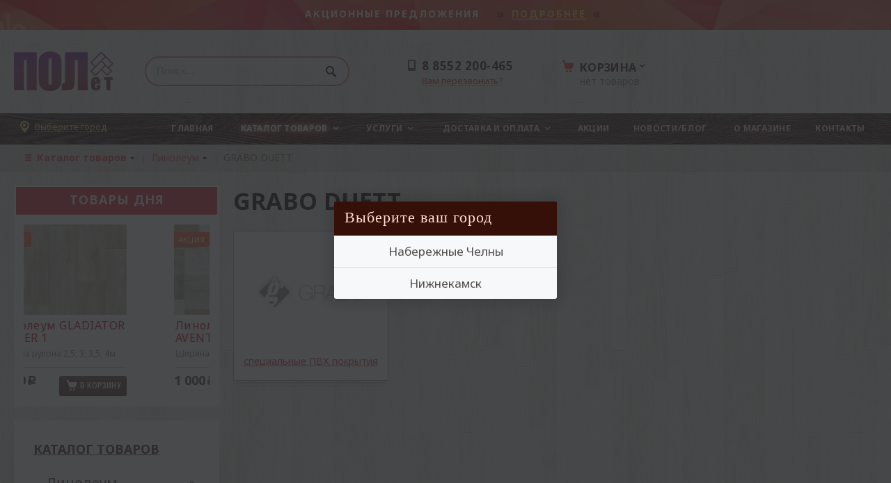

--- FILE ---
content_type: text/html; charset=utf-8
request_url: https://polet116.ru/catalog/linoleum/GRABO-DUETT/
body_size: 14407
content:

<!DOCTYPE html>
<html>
<head>
<title>GRABO DUETT / Линолеум / Каталог товаров / ПОЛет</title>


<meta name='Description' content=''>

<meta name='Keywords' content=''>

<meta http-equiv='Content-Type' content='text/html; charset=utf-8'>

<meta name='viewport' content='width=device-width,initial-scale=1.0,maximum-scale=1.0,user-scalable=0'>
<link rel='icon' href='/a/qpol/favicon.ico' type='image/x-icon'><link rel='shortcut icon' href='/a/qpol/favicon.ico' type='image/x-icon'> 

<script src="//ajax.googleapis.com/ajax/libs/jquery/2.1.4/jquery.min.js"></script>
<script src="https://cdn.jsdelivr.net/jquery.goodshare.js/3.2.5/goodshare.min.js"></script>

<meta name="yandex-verification" content="19fe986158eed652" />
<meta name="google-site-verification" content="fbzlJpcGa0_9IfOfLr5BPMmTOzYcwszt0CMQFfrOPio" />
<style>
@import 'https://fonts.googleapis.com/css?family=Noto+Sans:400,700&subset=cyrillic';
</style>

<script>
  (function(i,s,o,g,r,a,m){i['GoogleAnalyticsObject']=r;i[r]=i[r]||function(){
  (i[r].q=i[r].q||[]).push(arguments)},i[r].l=1*new Date();a=s.createElement(o),
  m=s.getElementsByTagName(o)[0];a.async=1;a.src=g;m.parentNode.insertBefore(a,m)
  })(window,document,'script','https://www.google-analytics.com/analytics.js','ga');

  ga('create', 'UA-92298745-9', 'auto');
  ga('send', 'pageview');

</script>


<LINK href='/css/grid1000.css' rel='Stylesheet' type='text/css'>
<LINK href='/css/grid1200.css' media='screen and (min-width:1280px)' rel='Stylesheet' type='text/css'><link rel="stylesheet" href="/css/style.css?v=42.19">
<LINK href='/a/qpol/bc_custom.css?v=2' rel='Stylesheet' type='text/css'>
<LINK href='/css/mobile.css' media="screen and (max-width:780px)" rel='Stylesheet' type='text/css'>

<!--[if IE]>
<meta http-equiv='imagetoolbar' content='no'>
<script src='/js/html5.js'></script>
<script src='/js/respond.min.js'></script><![endif]-->

<!--[if lt IE 8]>
	<script src="/css/font/krz-font/ie7/ie7.js"></script>
	<link rel="stylesheet" href="/css/font/krz-font/ie7/ie7.css">
<![endif]-->

<!--[if gte IE 9]>
	<style type="text/css">.gradient { filter: none; }</style>
<![endif]-->
<script src="https://www.youtube.com/iframe_api"></script>
</head>



<body  data-metrikaid='42369129' class='shema1  subdiv-catalog subdiv-linoleum subdiv-GRABO-DUETT sitew1200   innerpage st169 page34126 class2001 pagelist  2001'>

<!-- noindex -->
<section id='mobpanel' class='mobyes mainmenubg'><div class='panelwrap'>
	<a href='' title='Меню' id='mobmenu' class='butt mobaction noborder'><span></span></a>

	<div class='panelr '>
		<a href='' title='Поиск по каталогу' id='mobsearch' class='butt mobaction noborder'><span class='icons i_search'></span></a>		<a href='/cart/' title='Корзина' id='mobcart' class='butt mobaction noborder'><span class='icons i_cart1'></span></a>
	</div>
</div>
<div class='panelsearch mainmenubg none'>
	<form class="searchform" action="/search/" method="get">
	  <input value="" type="text" name="find" placeholder="поиск по каталогу">
	  <span class="btn-strt"><input type="submit" class="submit" value="Поиск"></span>
	</form>
</div>
</section>

<section class='menu mainmenubg mobyes'></section>
<!-- /noindex -->
<div id='site'><div class='topfix'></div>
<div data-zone='4' class='zone zone4'><div class='container_12 cb'><section class='blocks  grid_100  start end blk_nomarg_cont_lr_b blk_nomarg_cont_lr_h' data-prior='30' data-blockid='5584' id='block5584' data-width='100' data-sub='31574' data-cc='31082' ><article class='cb blk_body'><div class='blk_body_wrap'><div class='blockText basictext'><p>Акционные предложения&nbsp;<a href="/akcii/">Подробнее</a></p></div></div></article></section><!-- not cache 5584 --></div></div><div id='main'>

<div class='zone12'>


<header id='header' data-zone='12' class='zone header_top container_12 cb'><div class='yesmob topplashmob'></div>
	 <section class='blocks  grid_5  start class2047 notitle h100 blk_nomarg_head blk_nomarg_cont blk_nomarg_cont_lr_b blk_nomarg_cont_lr_h' data-prior='1' data-blockid='5555' id='block5555' data-width='5' data-sub='31574' data-cc='31082' ><article class='cb blk_body'><div class='blk_body_wrap'><div class=basictext><div class="obj  obj173">
<a href='/' id='logo'><img src='/a/qpol/files/31610/31116/logo2.png' alt='ПОЛет' /></a>
</div>
</div></article></section><!-- not cache 5555 --><section class='blocks  grid_3  nomob class2001 nc2019 notitle blk_nomarg_head blk_nomarg_cont blk_nomarg_cont_lr_b blk_nomarg_cont_lr_h' data-prior='3' data-blockid='5568' id='block5568' data-width='3' data-sub='31574' data-cc='31082' ><article class='cb blk_body'><div class='blk_body_wrap'><div class="header_search">
  <form class=searchform action='/search/' method='get' >
  <input class='inp' value='' type=text name=find placeholder='Поиск...'>
  <span class="btn-strt"><input type=submit class=submit  value='Поиск'></span>
  
    </form>
</div></div></article></section><!-- not cache 5568 --><section class='blocks  grid_2  notitle h100 msg5 blk_nomarg_head blk_nomarg_cont blk_nomarg_cont_lr_b blk_nomarg_cont_lr_h' data-prior='5' data-blockid='5559' id='block5559' data-width='2' data-sub='31574' data-cc='31082' ><article class='cb blk_body'><div class='blk_body_wrap'><div class='cb tel_links obj'>

		
		
		
			<div class='tel_lnk_phone'>
				<div class='tel_lp_item '><a href='tel:88552200465'>8 8552 200-465</a>
			</div>
			
			

		</div>

		
		<div class='tel_lnk_btn'>
		
			
			
			
				<div class='regper_link iconsCol icons i_call'>
					<a href='#nk-callme' rel='pop' data-metr='calltoplink' data-okno='callme' data-loads='/callme/?isNaked=1'>Вам перезвонить?</a>
				</div>
			
			
			
			
			
			
			
		</div>
		
		
	</div></div></article></section><!-- not cache 5559 --><section class='blocks  smallcart smallcart_type2 grid_2  end class2005 nc2006 notitle h100 blk_nomarg_head blk_nomarg_cont blk_nomarg_cont_lr_b blk_nomarg_cont_lr_h' data-prior='14' data-blockid='5558' id='block5558' data-width='2' data-sub='31574' data-cc='31082' ><article class='cb blk_body'><div class='blk_body_wrap'><div class='basket_mini'>
			<div class='basket_mini_rel'>
                <div class='basket_mini_open '>
				    <a href='' class='basket_mini_a'><span class='icons iconsCol i_cart1 basket_m_button'>Корзина</span></a>
				    <span class='basket_m_price'>нет товаров</span>
                </div>
				<div class='basket_m_spisok' style='white-space:nowrap;'><div class='basket_m_spisok2'>
					Вы можете положить сюда<br>товары из <a href='/catalog/'>каталога</a>
				</div></div>
			</div>
		</div></div></article></section><!-- not cache 5558 -->	
</header></div>

<div data-zone='7' class='zone zone7'><div class='container_12 cb'><section class='blocks  grid_2  start notitle msg6 blk_nomarg_head blk_nomarg_cont blk_nomarg_cont_lr_b blk_nomarg_cont_lr_h' data-prior='4' data-blockid='5557' id='block5557' data-width='2' data-sub='31574' data-cc='31082' ><article class='cb blk_body'><div class='blk_body_wrap'><div class='cb tel_links obj'>

		
		
		

		
		<div class='tel_lnk_btn'>
		
			
			
			
			
			
				<div class='regper_link iconsCol icons i_city'>
					<a href='#nk-targeting' rel=pop data-metr='targtoplink' data-okno='targeting'>Выберите город</a></a>
				</div>
			
			
			
			
			
		</div>
		
		
	</div></div></article></section><!-- not cache 5557 --><section class='blocks  grid_10  mainmenu submenutype1 end notitle blk_nomarg_head blk_nomarg_cont blk_nomarg_cont_lr_b blk_nomarg_cont_lr_h' data-prior='8' data-blockid='5562' id='block5562' data-width='10' data-sub='31574' data-cc='31082' ><article class='cb blk_body'><div class='blk_body_wrap'><nav class='header_bot elwidth100'><ul class='header_menu'><li class='sub31573'><a data-o='0' href='/'><span class='mn_sp_1'><span>Главная</span></span></a></li> <li class='active sub31599'><ul class='h_menu_sec'><li class='active sub34085'><a data-o='0' href='/catalog/linoleum/'><span class='mn_sp_2'><span>Линолеум</span></span></a></li> <li class='sub34199'><a data-o='0' href='/catalog/terrasnaya-doska/'><span class='mn_sp_2'><span>Террасная доска</span></span></a></li> <li class='sub33912'><a data-o='0' href='/catalog/laminat/'><span class='mn_sp_2'><span>Ламинат</span></span></a></li> <li class='sub34079'><a data-o='0' href='/catalog/kvarcvinil/'><span class='mn_sp_2'><span>Кварцвинил</span></span></a></li> <li class='sub33865'><a data-o='0' href='/catalog/artvinil/'><span class='mn_sp_2'><span>Артвинил</span></span></a></li> <li class='sub33969'><a data-o='0' href='/catalog/keramogranit/'><span class='mn_sp_2'><span>Керамогранит</span></span></a></li> <li class='sub34152'><a data-o='0' href='/catalog/parketnaya-doska/'><span class='mn_sp_2'><span>Паркетная доска</span></span></a></li> <li class='sub34166'><a data-o='0' href='/catalog/probkovoe-napolnoe-pokrytie/'><span class='mn_sp_2'><span>Пробковое напольное покрытие</span></span></a></li> <li class='sub34193'><a data-o='0' href='/catalog/kovrolin/'><span class='mn_sp_2'><span>Ковролин</span></span></a></li> <li class='sub34146'><a data-o='0' href='/catalog/naturalnyj-linoleum/'><span class='mn_sp_2'><span>Натуральный линолеум</span></span></a></li> <li class='sub31632'><a data-o='0' href='/catalog/komplektuyucshie1/'><span class='mn_sp_2'><span>Инструменты</span></span></a></li> </ul><a data-o='0' href='/catalog/'><span class='mn_sp_1'><span>Каталог товаров</span></span></a></li> <li class='sub31594'><ul class='h_menu_sec'><li class='sub31723'><a data-o='0' href='/services/uslugi-professionalnogo-zamera-pomecsheniya/'><span class='mn_sp_2'><span>Услуги профессионального замера помещения</span></span></a></li> <li class='sub31637'><a data-o='0' href='/services/ukladka-napolnogo-pokrytiya/'><span class='mn_sp_2'><span>Укладка напольного покрытия</span></span></a></li> </ul><a data-o='0' href='/services/'><span class='mn_sp_1'><span>Услуги</span></span></a></li> <li class='sub31624'><ul class='h_menu_sec'><li class='sub34234'><a data-o='0' href='/dostavka-i-oplata/dostavka-do-podezda/'><span class='mn_sp_2'><span>Доставка до подъезда</span></span></a></li> <li class='sub34235'><a data-o='0' href='/dostavka-i-oplata/dostavka-i-podnyatie-na-etazh/'><span class='mn_sp_2'><span>Доставка и поднятие на этаж</span></span></a></li> </ul><a data-o='0' href='/dostavka-i-oplata/'><span class='mn_sp_1'><span>Доставка и оплата</span></span></a></li> <li class='sub31609'><a data-o='0' href='/akcii/'><span class='mn_sp_1'><span>Акции</span></span></a></li> <li class='sub34238'><a data-o='0' href='/novosti/'><span class='mn_sp_1'><span>Новости/Блог</span></span></a></li> <li class='sub31586'><a data-o='0' href='/about/'><span class='mn_sp_1'><span>О магазине</span></span></a></li> <li class='sub31591'><a data-o='0' href='/contacts/'><span class='mn_sp_1'><span>Контакты</span></span></a></li> </ul></nav></div></article></section><!-- not cache 5562 --></div></div>
<section id='center'><div class='centerwrap container_12'>


<section class='line_info cb grid_12 start end nomob'>
		<ul class='xleb'>
		<li class='xleb-item xleb-menu'><a href='/catalog/'>Каталог товаров<span class='xleb-close'></span></a><ul class='xleb-open'><li ><a href='/catalog/linoleum/'>Линолеум</a></li><li ><a href='/catalog/terrasnaya-doska/'>Террасная доска</a></li><li ><a href='/catalog/laminat/'>Ламинат</a></li><li ><a href='/catalog/kvarcvinil/'>Кварцвинил</a></li><li ><a href='/catalog/artvinil/'>Артвинил</a></li><li ><a href='/catalog/keramogranit/'>Керамогранит</a></li><li ><a href='/catalog/parketnaya-doska/'>Паркетная доска</a></li><li ><a href='/catalog/probkovoe-napolnoe-pokrytie/'>Пробковое напольное покрытие</a></li><li ><a href='/catalog/kovrolin/'>Ковролин</a></li><li ><a href='/catalog/naturalnyj-linoleum/'>Натуральный линолеум</a></li><li ><a href='/catalog/komplektuyucshie1/'>Инструменты</a></li></ul><li class='xleb-item xleb-menu'><a href='/catalog/linoleum/'>Линолеум<span class='xleb-close'></span></a><ul class='xleb-open'><li ><a href='/catalog/linoleum/sinteros/'>СИНТЕРОС</a></li><li ><a href='/catalog/linoleum/kollekciya-SAMBA/'>коллекция SAMBA</a></li><li ><a href='/catalog/linoleum/komiteks/'>КОМИТЕКС</a></li><li ><a href='/catalog/linoleum/TARKETT/'>TARKETT</a></li><li ><a href='/catalog/linoleum/frize/'>ФРИЗЕ</a></li><li ><a href='/catalog/linoleum/cinovka/'>ЦИНОВКА</a></li><li ><a href='/catalog/linoleum/POLYSTYL/'>POLYSTYL</a></li><li ><a href='/catalog/linoleum/iDeal/'>iDeal</a></li><li class=active><a href='/catalog/linoleum/GRABO-DUETT/'>GRABO DUETT</a></li><li ><a href='/catalog/linoleum/GRABOSPORT/'>GRABOSPORT</a></li><li ><a href='/catalog/linoleum/BOGER/'>BOGER</a></li></ul><li class='xleb-item'><span>GRABO DUETT</span></li>	</ul>
		</section>





<section id='sidebar' data-zone='1' class='zone zone1 grid_3 start'>
		<section class='blocks  grid_3  start end class2001 blk_padding' data-prior='15' data-blockid='5570' id='block5570' data-width='3' data-sub='31574' data-cc='31082' ><header class='blk_head'>							<div class='h2'><a href='/catalog/spec/'>Товары дня</a></div>							</header><article class='cb blk_body'><div class='blk_body_wrap'><div class='none'></div><div class='clear'></div>

		<div data-scrollto='left' data-scrollspeed='35' class='block_items itm_textbor  card_big block_scroll block_items_main noitemcount typeCartBut1'><div>







<!-- ITEM -->
<div itemscope itemtype="http://schema.org/Product" class='blk_item obj obj523524 product-item   spec-item ' data-typecount='2' data-id='523524' data-origname='Линолеум GLADIATOR MILLER 1' data-name='Линолеум GLADIATOR MILLER 1' data-sub='34292' data-origprice='1000' data-price='1000' data-count='1' data-origstock='0' data-stock='0' data-hex='3c4eeef822505c61af611452eeb82a0c' data-orighex='3c4eeef822505c61af611452eeb82a0c'>

<div class='blk_status'>
<div class='blk_st'><span style='background: #fc6849; color:#ffffff;'>Акция</span></div>
</div>

<div class='blk_img'>
	    <!-- noindex --><span class="fast_prew" rel="pop" data-title='Линолеум GLADIATOR MILLER 1' data-okno="fastprew" data-loads="/catalog/linoleum/TARKETT/polukommercheskij/kollekciya-GLADIATOR/200019206-linoleum-GLADIATOR-MILLER-1.html?isNaked=1&fastprew=1">Быстрый просмотр</span><!-- /noindex -->
	        <a href='/catalog/linoleum/TARKETT/polukommercheskij/kollekciya-GLADIATOR/200019206-linoleum-GLADIATOR-MILLER-1.html'>
        <span class='image_h'><img src='/a/qpol/files//import/200019206.jpg' alt=''></span>	</a>
		
</div>


<div class="blk_text">
	<div class="blk_bordertext ">
        <div class="blk_bt_sec">
		    <div class="blk_name"><a href='/catalog/linoleum/TARKETT/polukommercheskij/kollekciya-GLADIATOR/200019206-linoleum-GLADIATOR-MILLER-1.html' itemprop='name'>Линолеум GLADIATOR MILLER 1</a></div>
		    			    			    		    		                			
					    <div class='blk_opis'>Ширина рулона 2,5; 3; 3,5; 4м							</div>
            <div class='blk_null'></div>
        </div>
        <div class='blk_actionmain '></div>
	</div>
</div>

<div class='blk_buyinfo'>
	<div class='blk_priceblock' itemprop='offers' itemscope itemtype='http://schema.org/Offer'><meta itemprop='priceCurrency' content='RUB' /><div class='blk_price normal_price'><span class='cen' itemprop='price'>1 000</span><span class='rubl'>c</span></div></div>
	<div class='block_incard'><div class='blk_incard_num mainmenubg'><input name='count' value='1' type='number'><span class='icons i_plus blk_incard_up'></span><span class='icons i_minus blk_incard_down'></span></div><a href='/catalog/linoleum/TARKETT/polukommercheskij/kollekciya-GLADIATOR/200019206-linoleum-GLADIATOR-MILLER-1.html' title='купить'  class='incart    blk_incard mainmenubg  icons i_cart1'>
				<span>В корзину</span>
				</a></div>	
 </div>


</div>
<!-- END ITEM -->




<!-- ITEM -->
<div itemscope itemtype="http://schema.org/Product" class='blk_item obj obj523518 product-item   spec-item ' data-typecount='2' data-id='523518' data-origname='Линолеум GLADIATOR AVENTURA 1' data-name='Линолеум GLADIATOR AVENTURA 1' data-sub='34292' data-origprice='1000' data-price='1000' data-count='1' data-origstock='0' data-stock='0' data-hex='3c4eeef822505c61af611452eeb82a0c' data-orighex='3c4eeef822505c61af611452eeb82a0c'>

<div class='blk_status'>
<div class='blk_st'><span style='background: #fc6849; color:#ffffff;'>Акция</span></div>
</div>

<div class='blk_img'>
	    <!-- noindex --><span class="fast_prew" rel="pop" data-title='Линолеум GLADIATOR AVENTURA 1' data-okno="fastprew" data-loads="/catalog/linoleum/TARKETT/polukommercheskij/kollekciya-GLADIATOR/200019200-linoleum-GLADIATOR-AVENTURA-1.html?isNaked=1&fastprew=1">Быстрый просмотр</span><!-- /noindex -->
	        <a href='/catalog/linoleum/TARKETT/polukommercheskij/kollekciya-GLADIATOR/200019200-linoleum-GLADIATOR-AVENTURA-1.html'>
        <span class='image_h'><img src='/a/qpol/files//import/200019200.jpg' alt=''></span>	</a>
		
</div>


<div class="blk_text">
	<div class="blk_bordertext ">
        <div class="blk_bt_sec">
		    <div class="blk_name"><a href='/catalog/linoleum/TARKETT/polukommercheskij/kollekciya-GLADIATOR/200019200-linoleum-GLADIATOR-AVENTURA-1.html' itemprop='name'>Линолеум GLADIATOR AVENTURA 1</a></div>
		    			    			    		    		                			
					    <div class='blk_opis'>Ширина рулона 2,5; 3; 3,5; 4м							</div>
            <div class='blk_null'></div>
        </div>
        <div class='blk_actionmain '></div>
	</div>
</div>

<div class='blk_buyinfo'>
	<div class='blk_priceblock' itemprop='offers' itemscope itemtype='http://schema.org/Offer'><meta itemprop='priceCurrency' content='RUB' /><div class='blk_price normal_price'><span class='cen' itemprop='price'>1 000</span><span class='rubl'>c</span></div></div>
	<div class='block_incard'><div class='blk_incard_num mainmenubg'><input name='count' value='1' type='number'><span class='icons i_plus blk_incard_up'></span><span class='icons i_minus blk_incard_down'></span></div><a href='/catalog/linoleum/TARKETT/polukommercheskij/kollekciya-GLADIATOR/200019200-linoleum-GLADIATOR-AVENTURA-1.html' title='купить'  class='incart    blk_incard mainmenubg  icons i_cart1'>
				<span>В корзину</span>
				</a></div>	
 </div>


</div>
<!-- END ITEM -->

</div></div>




</div></article></section><!-- not cache 5570 --><section class='blocks  grid_3  submenublock submenutype20 nomob start end' data-prior='16' data-blockid='5569' id='block5569' data-width='3' data-sub='31574' data-cc='31082' ><header class='blk_head'>							<div class='h2'><a href='/catalog/'>Каталог товаров</a></div>							</header><article class='cb blk_body'><div class='blk_body_wrap'><ul class='menu-img-no menu-dashed-no menu-decoration-no menu_catalog'>

<li class='active menu_open sub34085 <!--itmscl /catalog/linoleum/-->'>
							<a data-o='0' href='/catalog/linoleum/'>
								<span class='menu_img'><img src='' alt=''></span>
								<span class='menu_title'><span class='menu-tit'>Линолеум</span><span class='menu-sub'></span></span>
								<span class='menu_arrow'></span>
							</a><ul class='left_m_sec' style='display:block;'>

<li class='sub34086 menu_open <!--itmscl /catalog/linoleum/sinteros/-->'>
	<a data-o='0' href='/catalog/linoleum/sinteros/'>
		<span class='menu_plus'></span>
		<span class='menu_title_sec'>СИНТЕРОС<span class='menu-sub'></span></span>
	</a><ul class='left_m_th'><li class='sub34102'><a data-o='0' href='/catalog/linoleum/sinteros/polukommercheskij/'>полукоммерческий<span class='menu-sub'></span></a></li> </ul><!--itms /catalog/linoleum/sinteros/--></li> 

<li class='sub34407 menu_open <!--itmscl /catalog/linoleum/kollekciya-SAMBA/-->'>
	<a data-o='0' href='/catalog/linoleum/kollekciya-SAMBA/'>
		<span class='menu_plus'></span>
		<span class='menu_title_sec'>коллекция SAMBA<span class='menu-sub'></span></span>
	</a><ul class='left_m_th'><li class='sub34408'><a data-o='0' href='/catalog/linoleum/kollekciya-SAMBA/sinteros/'>СИНТЕРОС<span class='menu-sub'></span></a></li> <li class='sub34411'><a data-o='0' href='/catalog/linoleum/kollekciya-SAMBA/kovrolin/'>Ковролин<span class='menu-sub'></span></a></li> <li class='sub34416'><a data-o='0' href='/catalog/linoleum/kollekciya-SAMBA/sheggi/'>ШЕГГИ<span class='menu-sub'></span></a></li> </ul><!--itms /catalog/linoleum/kollekciya-SAMBA/--></li> 

<li class='sub34404 menu_open <!--itmscl /catalog/linoleum/komiteks/-->'>
	<a data-o='0' href='/catalog/linoleum/komiteks/'>
		<span class='menu_plus'></span>
		<span class='menu_title_sec'>КОМИТЕКС<span class='menu-sub'></span></span>
	</a><ul class='left_m_th'><li class='sub34405'><a data-o='0' href='/catalog/linoleum/komiteks/polukommercheskij/'>полукоммерческий<span class='menu-sub'></span></a></li> </ul><!--itms /catalog/linoleum/komiteks/--></li> 

<li class='sub34090 menu_open <!--itmscl /catalog/linoleum/TARKETT/-->'>
	<a data-o='0' href='/catalog/linoleum/TARKETT/'>
		<span class='menu_plus'></span>
		<span class='menu_title_sec'>TARKETT<span class='menu-sub'></span></span>
	</a><ul class='left_m_th'><li class='sub34091'><a data-o='0' href='/catalog/linoleum/TARKETT/polukommercheskij/'>полукоммерческий<span class='menu-sub'></span></a></li> <li class='sub34114'><a data-o='0' href='/catalog/linoleum/TARKETT/kommercheskij/'>коммерческий<span class='menu-sub'></span></a></li> <li class='sub34120'><a data-o='0' href='/catalog/linoleum/TARKETT/specialnye-pvh-pokrytiya/'>специальные ПВХ покрытия<span class='menu-sub'></span></a></li> <li class='sub34136'><a data-o='0' href='/catalog/linoleum/TARKETT/sportivnye-pokrytiya/'>спортивные покрытия<span class='menu-sub'></span></a></li> </ul><!--itms /catalog/linoleum/TARKETT/--></li> 

<li class='sub34419 menu_open <!--itmscl /catalog/linoleum/frize/-->'>
	<a data-o='0' href='/catalog/linoleum/frize/'>
		<span class='menu_plus'></span>
		<span class='menu_title_sec'>ФРИЗЕ<span class='menu-sub'></span></span>
	</a><ul class='left_m_th'><li class='sub34420'><a data-o='0' href='/catalog/linoleum/frize/iskusstvennaya-trava/'>ИСКУССТВЕННАЯ ТРАВА<span class='menu-sub'></span></a></li> </ul><!--itms /catalog/linoleum/frize/--></li> 

<li class='sub34422 menu_open <!--itmscl /catalog/linoleum/cinovka/-->'>
	<a data-o='0' href='/catalog/linoleum/cinovka/'>
		<span class='menu_plus'></span>
		<span class='menu_title_sec'>ЦИНОВКА<span class='menu-sub'></span></span>
	</a><ul class='left_m_th'><li class='sub34423'><a data-o='0' href='/catalog/linoleum/cinovka/vysokij-vors/'>ВЫСОКИЙ ВОРС<span class='menu-sub'></span></a></li> </ul><!--itms /catalog/linoleum/cinovka/--></li> 

<li class='sub34104 menu_open <!--itmscl /catalog/linoleum/POLYSTYL/-->'>
	<a data-o='0' href='/catalog/linoleum/POLYSTYL/'>
		<span class='menu_plus'></span>
		<span class='menu_title_sec'>POLYSTYL<span class='menu-sub'></span></span>
	</a><ul class='left_m_th'><li class='sub34105'><a data-o='0' href='/catalog/linoleum/POLYSTYL/polukommercheskij/'>полукоммерческий<span class='menu-sub'></span></a></li> <li class='sub34112'><a data-o='0' href='/catalog/linoleum/POLYSTYL/kommercheskij/'>коммерческий<span class='menu-sub'></span></a></li> </ul><!--itms /catalog/linoleum/POLYSTYL/--></li> 

<li class='sub34107 menu_open <!--itmscl /catalog/linoleum/iDeal/-->'>
	<a data-o='0' href='/catalog/linoleum/iDeal/'>
		<span class='menu_plus'></span>
		<span class='menu_title_sec'>iDeal<span class='menu-sub'></span></span>
	</a><ul class='left_m_th'><li class='sub34294'><a data-o='0' href='/catalog/linoleum/iDeal/kommercheskij/'>коммерческий<span class='menu-sub'></span></a></li> <li class='sub34396'><a data-o='0' href='/catalog/linoleum/iDeal/Juteks/'>Juteks<span class='menu-sub'></span></a></li> <li class='sub34273'><a data-o='0' href='/catalog/linoleum/iDeal/POLYSTYL/'>POLYSTYL<span class='menu-sub'></span></a></li> <li class='sub34108'><a data-o='0' href='/catalog/linoleum/iDeal/polukommercheskij/'>полукоммерческий<span class='menu-sub'></span></a></li> <li class='sub34124'><a data-o='0' href='/catalog/linoleum/iDeal/specialnye-pvh-pokrytiya/'>специальные ПВХ покрытия<span class='menu-sub'></span></a></li> </ul><!--itms /catalog/linoleum/iDeal/--></li> 

<li class='active sub34126 menu_open <!--itmscl /catalog/linoleum/GRABO-DUETT/-->'>
	<a data-o='0' href='/catalog/linoleum/GRABO-DUETT/'>
		<span class='menu_plus'></span>
		<span class='menu_title_sec'>GRABO DUETT<span class='menu-sub'></span></span>
	</a><ul class='left_m_th' style='display:block;'><li class='sub34127'><a data-o='0' href='/catalog/linoleum/GRABO-DUETT/specialnye-pvh-pokrytiya/'>специальные ПВХ покрытия<span class='menu-sub'></span></a></li> </ul><!--itms /catalog/linoleum/GRABO-DUETT/--></li> 

<li class='sub34140 menu_open <!--itmscl /catalog/linoleum/GRABOSPORT/-->'>
	<a data-o='0' href='/catalog/linoleum/GRABOSPORT/'>
		<span class='menu_plus'></span>
		<span class='menu_title_sec'>GRABOSPORT<span class='menu-sub'></span></span>
	</a><ul class='left_m_th'><li class='sub34141'><a data-o='0' href='/catalog/linoleum/GRABOSPORT/sportivnye-pokrytiya/'>спортивные покрытия<span class='menu-sub'></span></a></li> </ul><!--itms /catalog/linoleum/GRABOSPORT/--></li> 

<li class='sub34143 menu_open <!--itmscl /catalog/linoleum/BOGER/-->'>
	<a data-o='0' href='/catalog/linoleum/BOGER/'>
		<span class='menu_plus'></span>
		<span class='menu_title_sec'>BOGER<span class='menu-sub'></span></span>
	</a><ul class='left_m_th'><li class='sub34144'><a data-o='0' href='/catalog/linoleum/BOGER/sportivnye-pokrytiya/'>спортивные покрытия<span class='menu-sub'></span></a></li> </ul><!--itms /catalog/linoleum/BOGER/--></li> </ul> <!--itms /catalog/linoleum/--></li> 

<li class='menu_open sub34199 <!--itmscl /catalog/terrasnaya-doska/-->'>
							<a data-o='0' href='/catalog/terrasnaya-doska/'>
								<span class='menu_img'><img src='' alt=''></span>
								<span class='menu_title'><span class='menu-tit'>Террасная доска</span><span class='menu-sub'></span></span>
								<span class='menu_arrow'></span>
							</a><ul class='left_m_sec'>

<li class='sub34217 menu_open <!--itmscl /catalog/terrasnaya-doska/GOODECK/-->'>
	<a data-o='0' href='/catalog/terrasnaya-doska/GOODECK/'>
		<span class='menu_plus'></span>
		<span class='menu_title_sec'>GOODECK<span class='menu-sub'></span></span>
	</a><ul class='left_m_th'><li class='sub34218'><a data-o='0' href='/catalog/terrasnaya-doska/GOODECK/kollekciya-GOODECK-praktika-terrasnaya-doska/'>коллекция GOODECK ПРАКТИКА Террасная доска<span class='menu-sub'></span></a></li> <li class='sub34289'><a data-o='0' href='/catalog/terrasnaya-doska/GOODECK/kollekciya-GOODECK-terrasnaya-doska-dpk/'>коллекция GOODECK Террасная доска ДПК<span class='menu-sub'></span></a></li> <li class='sub34219'><a data-o='0' href='/catalog/terrasnaya-doska/GOODECK/kollekciya-GOODECK-praktika-krepezhnye-materialy/'>коллекция GOODECK ПРАКТИКА. Крепежные материалы<span class='menu-sub'></span></a></li> <li class='sub34290'><a data-o='0' href='/catalog/terrasnaya-doska/GOODECK/kollekciya-GOODECK-stupen-dpk-polnotelaya/'>коллекция GOODECK Ступень ДПК полнотелая<span class='menu-sub'></span></a></li> <li class='sub34220'><a data-o='0' href='/catalog/terrasnaya-doska/GOODECK/kollekciya-GOODECK-terrasnaya-doska/'>коллекция GOODECK Террасная доска<span class='menu-sub'></span></a></li> <li class='sub34291'><a data-o='0' href='/catalog/terrasnaya-doska/GOODECK/kollekciya-GOODECK-fasadnaya-doska-dpk/'>коллекция GOODECK Фасадная доска ДПК<span class='menu-sub'></span></a></li> <li class='sub34221'><a data-o='0' href='/catalog/terrasnaya-doska/GOODECK/kollekciya-GOODECK-profil-stupenej-polnotelyj/'>коллекция GOODECK Профиль ступеней полнотелый<span class='menu-sub'></span></a></li> <li class='sub34222'><a data-o='0' href='/catalog/terrasnaya-doska/GOODECK/kollekciya-GOODECK-universalnye-elementy/'>коллекция GOODECK Универсальные элементы<span class='menu-sub'></span></a></li> <li class='sub34223'><a data-o='0' href='/catalog/terrasnaya-doska/GOODECK/kollekciya-GOODECK-fasadnaya-doska/'>коллекция GOODECK Фасадная доска<span class='menu-sub'></span></a></li> <li class='sub34224'><a data-o='0' href='/catalog/terrasnaya-doska/GOODECK/kollekciya-GOODECK-profili-alyuminievye-dlya-fasadnoj-doski/'>коллекция GOODECK Профили алюминиевые для фасадной доски<span class='menu-sub'></span></a></li> <li class='sub34225'><a data-o='0' href='/catalog/terrasnaya-doska/GOODECK/kollekciya-GOODECK-materialy-dlya-sborki-ograzhdeniya-iz-dpk/'>коллекция GOODECK Материалы для сборки ограждения из ДПК<span class='menu-sub'></span></a></li> <li class='sub34226'><a data-o='0' href='/catalog/terrasnaya-doska/GOODECK/kollekciya-GOODECK-terrasnaya-doska-TWINSON-TERRACE/'>коллекция GOODECK Террасная доска TWINSON TERRACE<span class='menu-sub'></span></a></li> <li class='sub34227'><a data-o='0' href='/catalog/terrasnaya-doska/GOODECK/kollekciya-GOODECK-terrasnaya-doska-TWINSON-MASSIVE/'>коллекция GOODECK Террасная доска TWINSON MASSIVE<span class='menu-sub'></span></a></li> <li class='sub34228'><a data-o='0' href='/catalog/terrasnaya-doska/GOODECK/kollekciya-GOODECK-fasadnaya-doska-TWINSON-WALL/'>коллекция GOODECK Фасадная доска TWINSON WALL<span class='menu-sub'></span></a></li> <li class='sub34229'><a data-o='0' href='/catalog/terrasnaya-doska/GOODECK/kollekciya-GOODECK-reguliruemye-opory-LEVEL-rossiya/'>коллекция GOODECK Регулируемые опоры LEVEL Россия<span class='menu-sub'></span></a></li> </ul><!--itms /catalog/terrasnaya-doska/GOODECK/--></li> 

<li class='sub34200 menu_open <!--itmscl /catalog/terrasnaya-doska/MULTIDECK/-->'>
	<a data-o='0' href='/catalog/terrasnaya-doska/MULTIDECK/'>
		<span class='menu_plus'></span>
		<span class='menu_title_sec'>MULTIDECK<span class='menu-sub'></span></span>
	</a><ul class='left_m_th'><li class='sub34201'><a data-o='0' href='/catalog/terrasnaya-doska/MULTIDECK/kollekciya-MULTIDECK/'>коллекция MULTIDECK<span class='menu-sub'></span></a></li> <li class='sub34202'><a data-o='0' href='/catalog/terrasnaya-doska/MULTIDECK/kollekciya-MULTIDECK-komplektuyucshie-elementy/'>коллекция MULTIDECK Комплектующие элементы<span class='menu-sub'></span></a></li> <li class='sub34203'><a data-o='0' href='/catalog/terrasnaya-doska/MULTIDECK/kollekciya-MULTIDECK-CHALET-fasadnaya-panel/'>коллекция MULTIDECK CHALET Фасадная панель<span class='menu-sub'></span></a></li> <li class='sub34204'><a data-o='0' href='/catalog/terrasnaya-doska/MULTIDECK/kollekciya-MULTIDECK-CHALET-komplektuyucshie-elementy/'>коллекция MULTIDECK CHALET Комплектующие элементы<span class='menu-sub'></span></a></li> </ul><!--itms /catalog/terrasnaya-doska/MULTIDECK/--></li> </ul> <!--itms /catalog/terrasnaya-doska/--></li> 

<li class='menu_open sub33912 <!--itmscl /catalog/laminat/-->'>
							<a data-o='0' href='/catalog/laminat/'>
								<span class='menu_img'><img src='' alt=''></span>
								<span class='menu_title'><span class='menu-tit'>Ламинат</span><span class='menu-sub'></span></span>
								<span class='menu_arrow'></span>
							</a><ul class='left_m_sec'>

<li class='sub33913 menu_open <!--itmscl /catalog/laminat/TARKETT/-->'>
	<a data-o='0' href='/catalog/laminat/TARKETT/'>
		<span class='menu_plus'></span>
		<span class='menu_title_sec'>TARKETT<span class='menu-sub'></span></span>
	</a><ul class='left_m_th'><li class='sub34231'><a data-o='0' href='/catalog/laminat/TARKETT/kollekciya-LAMIN-ART/'>коллекция LAMIN ART<span class='menu-sub'></span></a></li> <li class='sub33919'><a data-o='0' href='/catalog/laminat/TARKETT/kollekciya-ESTETICA/'>коллекция ESTETICA<span class='menu-sub'></span></a></li> <li class='sub34249'><a data-o='0' href='/catalog/laminat/TARKETT/kollekciya-MONACO/'>Коллекция MONACO<span class='menu-sub'></span></a></li> <li class='sub33920'><a data-o='0' href='/catalog/laminat/TARKETT/kollekciya-INTERMEZZO/'>коллекция INTERMEZZO<span class='menu-sub'></span></a></li> <li class='sub34246'><a data-o='0' href='/catalog/laminat/TARKETT/kollekciya-Cinema/'>коллекция Cinema<span class='menu-sub'></span></a></li> <li class='sub34250'><a data-o='0' href='/catalog/laminat/TARKETT/kollekciya---BALLET/'>Коллекция   BALLET<span class='menu-sub'></span></a></li> <li class='sub34251'><a data-o='0' href='/catalog/laminat/TARKETT/kollekciya-GALLERY/'>Коллекция GALLERY<span class='menu-sub'></span></a></li> <li class='sub33921'><a data-o='0' href='/catalog/laminat/TARKETT/kollekciya-ARTISAN/'>коллекция ARTISAN<span class='menu-sub'></span></a></li> <li class='sub33922'><a data-o='0' href='/catalog/laminat/TARKETT/kollekciya-WOODSTOCK-FAMILY/'>коллекция WOODSTOCK FAMILY<span class='menu-sub'></span></a></li> <li class='sub33923'><a data-o='0' href='/catalog/laminat/TARKETT/kollekciya-HOLIDAY/'>коллекция HOLIDAY<span class='menu-sub'></span></a></li> <li class='sub33924'><a data-o='0' href='/catalog/laminat/TARKETT/kollekciya-ROBINSON/'>коллекция ROBINSON<span class='menu-sub'></span></a></li> <li class='sub33925'><a data-o='0' href='/catalog/laminat/TARKETT/kollekciya-PILOT/'>коллекция PILOT<span class='menu-sub'></span></a></li> <li class='sub33926'><a data-o='0' href='/catalog/laminat/TARKETT/kollekciya-VINTAGE/'>коллекция VINTAGE<span class='menu-sub'></span></a></li> <li class='sub33927'><a data-o='0' href='/catalog/laminat/TARKETT/kollekciya-NAVIGATOR/'>коллекция NAVIGATOR<span class='menu-sub'></span></a></li> <li class='sub33928'><a data-o='0' href='/catalog/laminat/TARKETT/kollekciya-FIESTA/'>коллекция FIESTA<span class='menu-sub'></span></a></li> <li class='sub33914'><a data-o='0' href='/catalog/laminat/TARKETT/kollekciya-ART/'>коллекция ART<span class='menu-sub'></span></a></li> <li class='sub33915'><a data-o='0' href='/catalog/laminat/TARKETT/kollekciya-TRAVELLER/'>коллекция TRAVELLER<span class='menu-sub'></span></a></li> </ul><!--itms /catalog/laminat/TARKETT/--></li> 

<li class='sub33916 menu_open <!--itmscl /catalog/laminat/sinteros/-->'>
	<a data-o='0' href='/catalog/laminat/sinteros/'>
		<span class='menu_plus'></span>
		<span class='menu_title_sec'>СИНТЕРОС<span class='menu-sub'></span></span>
	</a><ul class='left_m_th'><li class='sub33929'><a data-o='0' href='/catalog/laminat/sinteros/kollekciya-DUBART/'>коллекция DUBART<span class='menu-sub'></span></a></li> </ul><!--itms /catalog/laminat/sinteros/--></li> 

<li class='sub33931 menu_open <!--itmscl /catalog/laminat/SOMMER/-->'>
	<a data-o='0' href='/catalog/laminat/SOMMER/'>
		<span class='menu_plus'></span>
		<span class='menu_title_sec'>SOMMER<span class='menu-sub'></span></span>
	</a><ul class='left_m_th'><li class='sub33932'><a data-o='0' href='/catalog/laminat/SOMMER/kollekciya--GERMANY/'>коллекция  GERMANY<span class='menu-sub'></span></a></li> </ul><!--itms /catalog/laminat/SOMMER/--></li> 

<li class='sub33951 menu_open <!--itmscl /catalog/laminat/RITTER/-->'>
	<a data-o='0' href='/catalog/laminat/RITTER/'>
		<span class='menu_plus'></span>
		<span class='menu_title_sec'>RITTER<span class='menu-sub'></span></span>
	</a><ul class='left_m_th'><li class='sub33953'><a data-o='0' href='/catalog/laminat/RITTER/kollekciya--nefertiti/'>коллекция  НЕФЕРТИТИ<span class='menu-sub'></span></a></li> </ul><!--itms /catalog/laminat/RITTER/--></li> 

<li class='sub33949 menu_open <!--itmscl /catalog/laminat/VEISER/-->'>
	<a data-o='0' href='/catalog/laminat/VEISER/'>
		<span class='menu_plus'></span>
		<span class='menu_title_sec'>VEISER<span class='menu-sub'></span></span>
	</a><ul class='left_m_th'><li class='sub33950'><a data-o='0' href='/catalog/laminat/VEISER/kollekciya--FRIEBURG/'>коллекция  FRIEBURG<span class='menu-sub'></span></a></li> </ul><!--itms /catalog/laminat/VEISER/--></li> 

<li class='sub33946 menu_open <!--itmscl /catalog/laminat/LAMINELY/-->'>
	<a data-o='0' href='/catalog/laminat/LAMINELY/'>
		<span class='menu_plus'></span>
		<span class='menu_title_sec'>LAMINELY<span class='menu-sub'></span></span>
	</a><ul class='left_m_th'><li class='sub33947'><a data-o='0' href='/catalog/laminat/LAMINELY/kollekciya--kuban/'>коллекция  КУБАНЬ<span class='menu-sub'></span></a></li> <li class='sub33948'><a data-o='0' href='/catalog/laminat/LAMINELY/kollekciya--sibir/'>коллекция  СИБИРЬ<span class='menu-sub'></span></a></li> </ul><!--itms /catalog/laminat/LAMINELY/--></li> 

<li class='sub33943 menu_open <!--itmscl /catalog/laminat/EGGER/-->'>
	<a data-o='0' href='/catalog/laminat/EGGER/'>
		<span class='menu_plus'></span>
		<span class='menu_title_sec'>EGGER<span class='menu-sub'></span></span>
	</a><ul class='left_m_th'><li class='sub33944'><a data-o='0' href='/catalog/laminat/EGGER/kollekciya-CLASSIC-33/'>коллекция CLASSIC 33<span class='menu-sub'></span></a></li> <li class='sub33945'><a data-o='0' href='/catalog/laminat/EGGER/kollekciya-CLASSIC-32/'>коллекция CLASSIC 32<span class='menu-sub'></span></a></li> </ul><!--itms /catalog/laminat/EGGER/--></li> </ul> <!--itms /catalog/laminat/--></li> 

<li class='menu_open sub34079 <!--itmscl /catalog/kvarcvinil/-->'>
							<a data-o='0' href='/catalog/kvarcvinil/'>
								<span class='menu_img'><img src='' alt=''></span>
								<span class='menu_title'><span class='menu-tit'>Кварцвинил</span><span class='menu-sub'></span></span>
								<span class='menu_arrow'></span>
							</a><ul class='left_m_sec'>

<li class='sub34391 menu_open <!--itmscl /catalog/kvarcvinil/Tex-Floor/-->'>
	<a data-o='0' href='/catalog/kvarcvinil/Tex-Floor/'>
		<span class='menu_plus'></span>
		<span class='menu_title_sec'>Tex Floor<span class='menu-sub'></span></span>
	</a><ul class='left_m_th'><li class='sub34392'><a data-o='0' href='/catalog/kvarcvinil/Tex-Floor/kollekciya-Tex-Floor/'>коллекция Tex Floor<span class='menu-sub'></span></a></li> </ul><!--itms /catalog/kvarcvinil/Tex-Floor/--></li> 

<li class='sub34384 menu_open <!--itmscl /catalog/kvarcvinil/vinilovaya-plitka-SPC/-->'>
	<a data-o='0' href='/catalog/kvarcvinil/vinilovaya-plitka-SPC/'>
		<span class='menu_plus'></span>
		<span class='menu_title_sec'>ВИНИЛОВАЯ ПЛИТКА SPC<span class='menu-sub'></span></span>
	</a><ul class='left_m_th'><li class='sub34398'><a data-o='0' href='/catalog/kvarcvinil/vinilovaya-plitka-SPC/NOVENTIS-AVALON/'>NOVENTIS AVALON<span class='menu-sub'></span></a></li> <li class='sub34399'><a data-o='0' href='/catalog/kvarcvinil/vinilovaya-plitka-SPC/NOVENTIS-GRAND-CANYON/'>NOVENTIS GRAND CANYON<span class='menu-sub'></span></a></li> <li class='sub34400'><a data-o='0' href='/catalog/kvarcvinil/vinilovaya-plitka-SPC/NOVENTIS-ICEBERG/'>NOVENTIS ICEBERG<span class='menu-sub'></span></a></li> <li class='sub34385'><a data-o='0' href='/catalog/kvarcvinil/vinilovaya-plitka-SPC/kollekciya-ROYCE-ENJOY/'>коллекция ROYCE ENJOY<span class='menu-sub'></span></a></li> <li class='sub34386'><a data-o='0' href='/catalog/kvarcvinil/vinilovaya-plitka-SPC/kollekciya-ROYCE-JERSEY/'>коллекция ROYCE JERSEY<span class='menu-sub'></span></a></li> <li class='sub34387'><a data-o='0' href='/catalog/kvarcvinil/vinilovaya-plitka-SPC/kollekciya-ZETA-LA-CASA/'>коллекция ZETA LA CASA<span class='menu-sub'></span></a></li> <li class='sub34388'><a data-o='0' href='/catalog/kvarcvinil/vinilovaya-plitka-SPC/kollekciya-BETTA-VILLA/'>коллекция BETTA VILLA<span class='menu-sub'></span></a></li> <li class='sub34389'><a data-o='0' href='/catalog/kvarcvinil/vinilovaya-plitka-SPC/kollekciya-BETTA-STUDIO/'>коллекция BETTA STUDIO<span class='menu-sub'></span></a></li> </ul><!--itms /catalog/kvarcvinil/vinilovaya-plitka-SPC/--></li> 

<li class='sub34256 menu_open <!--itmscl /catalog/kvarcvinil/ALPINE-FLOOR/-->'>
	<a data-o='0' href='/catalog/kvarcvinil/ALPINE-FLOOR/'>
		<span class='menu_plus'></span>
		<span class='menu_title_sec'>ALPINE FLOOR<span class='menu-sub'></span></span>
	</a><ul class='left_m_th'><li class='sub34257'><a data-o='0' href='/catalog/kvarcvinil/ALPINE-FLOOR/napolnaya-plitka-serii-ULTRA/'>Напольная плитка серии ULTRA<span class='menu-sub'></span></a></li> <li class='sub34258'><a data-o='0' href='/catalog/kvarcvinil/ALPINE-FLOOR/napolnaya-plitka-serii-EASY-LINE/'>Напольная плитка серии EASY LINE<span class='menu-sub'></span></a></li> <li class='sub34259'><a data-o='0' href='/catalog/kvarcvinil/ALPINE-FLOOR/napolnaya-plitka-serii-CLASSIC/'>Напольная плитка серии CLASSIC<span class='menu-sub'></span></a></li> </ul><!--itms /catalog/kvarcvinil/ALPINE-FLOOR/--></li> 

<li class='sub34080 menu_open <!--itmscl /catalog/kvarcvinil/WONDERFUL-VINYL-FLOOR/-->'>
	<a data-o='0' href='/catalog/kvarcvinil/WONDERFUL-VINYL-FLOOR/'>
		<span class='menu_plus'></span>
		<span class='menu_title_sec'>WONDERFUL VINYL FLOOR<span class='menu-sub'></span></span>
	</a><ul class='left_m_th'><li class='sub34390'><a data-o='0' href='/catalog/kvarcvinil/WONDERFUL-VINYL-FLOOR/kollekciya-Tex-Floor/'>коллекция Tex Floor<span class='menu-sub'></span></a></li> <li class='sub34081'><a data-o='0' href='/catalog/kvarcvinil/WONDERFUL-VINYL-FLOOR/kollekciya-NATURAL-RELIFE/'>коллекция NATURAL RELIFE<span class='menu-sub'></span></a></li> <li class='sub34082'><a data-o='0' href='/catalog/kvarcvinil/WONDERFUL-VINYL-FLOOR/kollekciya-LUXEMIX/'>коллекция LUXEMIX<span class='menu-sub'></span></a></li> <li class='sub34083'><a data-o='0' href='/catalog/kvarcvinil/WONDERFUL-VINYL-FLOOR/kollekciya-STONECARP/'>коллекция STONECARP<span class='menu-sub'></span></a></li> <li class='sub34084'><a data-o='0' href='/catalog/kvarcvinil/WONDERFUL-VINYL-FLOOR/kollekciya-TASMANIA/'>коллекция TASMANIA<span class='menu-sub'></span></a></li> </ul><!--itms /catalog/kvarcvinil/WONDERFUL-VINYL-FLOOR/--></li> </ul> <!--itms /catalog/kvarcvinil/--></li> 

<li class='menu_open sub33865 <!--itmscl /catalog/artvinil/-->'>
							<a data-o='0' href='/catalog/artvinil/'>
								<span class='menu_img'><img src='' alt=''></span>
								<span class='menu_title'><span class='menu-tit'>Артвинил</span><span class='menu-sub'></span></span>
								<span class='menu_arrow'></span>
							</a><ul class='left_m_sec'>

<li class='sub33970 menu_open <!--itmscl /catalog/artvinil/TARKETT/-->'>
	<a data-o='0' href='/catalog/artvinil/TARKETT/'>
		<span class='menu_plus'></span>
		<span class='menu_title_sec'>TARKETT<span class='menu-sub'></span></span>
	</a><ul class='left_m_th'><li class='sub34286'><a data-o='0' href='/catalog/artvinil/TARKETT/kollekciya-Dream-House/'>коллекция Dream House<span class='menu-sub'></span></a></li> <li class='sub34381'><a data-o='0' href='/catalog/artvinil/TARKETT/kollekciya-LOUNGE-DIGI-EDITION/'>коллекция LOUNGE DIGI EDITION<span class='menu-sub'></span></a></li> <li class='sub34322'><a data-o='0' href='/catalog/artvinil/TARKETT/kollekciya-BLUES/'>коллекция BLUES<span class='menu-sub'></span></a></li> <li class='sub34293'><a data-o='0' href='/catalog/artvinil/TARKETT/kollekciya-Deep-House/'>коллекция Deep House<span class='menu-sub'></span></a></li> <li class='sub33971'><a data-o='0' href='/catalog/artvinil/TARKETT/kollekciya-NEW-AGE/'>коллекция NEW AGE<span class='menu-sub'></span></a></li> <li class='sub34382'><a data-o='0' href='/catalog/artvinil/TARKETT/kollekciya-EPIC/'>коллекция EPIC<span class='menu-sub'></span></a></li> <li class='sub33972'><a data-o='0' href='/catalog/artvinil/TARKETT/kollekciya-LOUNGE/'>коллекция LOUNGE<span class='menu-sub'></span></a></li> <li class='sub34383'><a data-o='0' href='/catalog/artvinil/TARKETT/kollekciya-Progressive-House/'>коллекция Progressive House<span class='menu-sub'></span></a></li> </ul><!--itms /catalog/artvinil/TARKETT/--></li> </ul> <!--itms /catalog/artvinil/--></li> 

<li class=' sub33969 <!--itmscl /catalog/keramogranit/-->'>
							<a data-o='0' href='/catalog/keramogranit/'>
								<span class='menu_img'><img src='' alt=''></span>
								<span class='menu_title'><span class='menu-tit'>Керамогранит</span><span class='menu-sub'></span></span>
								<span class='menu_arrow'></span>
							</a> <!--itms /catalog/keramogranit/--></li> 

<li class='menu_open sub34152 <!--itmscl /catalog/parketnaya-doska/-->'>
							<a data-o='0' href='/catalog/parketnaya-doska/'>
								<span class='menu_img'><img src='' alt=''></span>
								<span class='menu_title'><span class='menu-tit'>Паркетная доска</span><span class='menu-sub'></span></span>
								<span class='menu_arrow'></span>
							</a><ul class='left_m_sec'>

<li class='sub34428 menu_open <!--itmscl /catalog/parketnaya-doska/kovrolin/-->'>
	<a data-o='0' href='/catalog/parketnaya-doska/kovrolin/'>
		<span class='menu_plus'></span>
		<span class='menu_title_sec'>Ковролин<span class='menu-sub'></span></span>
	</a><ul class='left_m_th'><li class='sub34429'><a data-o='0' href='/catalog/parketnaya-doska/kovrolin/skroll/'>СКРОЛЛ<span class='menu-sub'></span></a></li> <li class='sub34430'><a data-o='0' href='/catalog/parketnaya-doska/kovrolin/petlya/'>ПЕТЛЯ<span class='menu-sub'></span></a></li> <li class='sub34431'><a data-o='0' href='/catalog/parketnaya-doska/kovrolin/rezinovaya-osnova/'>РЕЗИНОВАЯ ОСНОВА<span class='menu-sub'></span></a></li> <li class='sub34432'><a data-o='0' href='/catalog/parketnaya-doska/kovrolin/berber/'>БЕРБЕР<span class='menu-sub'></span></a></li> </ul><!--itms /catalog/parketnaya-doska/kovrolin/--></li> 

<li class='sub34433 menu_open <!--itmscl /catalog/parketnaya-doska/sheggi/-->'>
	<a data-o='0' href='/catalog/parketnaya-doska/sheggi/'>
		<span class='menu_plus'></span>
		<span class='menu_title_sec'>ШЕГГИ<span class='menu-sub'></span></span>
	</a><ul class='left_m_th'><li class='sub34434'><a data-o='0' href='/catalog/parketnaya-doska/sheggi/nizkij-vors/'>НИЗКИЙ ВОРС<span class='menu-sub'></span></a></li> <li class='sub34435'><a data-o='0' href='/catalog/parketnaya-doska/sheggi/srednij-vors/'>СРЕДНИЙ ВОРС<span class='menu-sub'></span></a></li> <li class='sub34436'><a data-o='0' href='/catalog/parketnaya-doska/sheggi/print/'>ПРИНТ<span class='menu-sub'></span></a></li> <li class='sub34437'><a data-o='0' href='/catalog/parketnaya-doska/sheggi/kommercheskij/'>КОММЕРЧЕСКИЙ<span class='menu-sub'></span></a></li> </ul><!--itms /catalog/parketnaya-doska/sheggi/--></li> 

<li class='sub34153 menu_open <!--itmscl /catalog/parketnaya-doska/TARKETT/-->'>
	<a data-o='0' href='/catalog/parketnaya-doska/TARKETT/'>
		<span class='menu_plus'></span>
		<span class='menu_title_sec'>TARKETT<span class='menu-sub'></span></span>
	</a><ul class='left_m_th'><li class='sub34154'><a data-o='0' href='/catalog/parketnaya-doska/TARKETT/kollekciya-PERFORMANCE-FASHION/'>коллекция PERFORMANCE FASHION<span class='menu-sub'></span></a></li> <li class='sub34155'><a data-o='0' href='/catalog/parketnaya-doska/TARKETT/kollekciya-TANGO/'>коллекция TANGO<span class='menu-sub'></span></a></li> <li class='sub34156'><a data-o='0' href='/catalog/parketnaya-doska/TARKETT/kollekciya-TANGO-ART/'>коллекция TANGO ART<span class='menu-sub'></span></a></li> <li class='sub34157'><a data-o='0' href='/catalog/parketnaya-doska/TARKETT/kollekciya-SALSA-PREMIUM/'>коллекция SALSA PREMIUM<span class='menu-sub'></span></a></li> <li class='sub34158'><a data-o='0' href='/catalog/parketnaya-doska/TARKETT/kollekciya-SALSA-ART/'>коллекция SALSA ART<span class='menu-sub'></span></a></li> <li class='sub34159'><a data-o='0' href='/catalog/parketnaya-doska/TARKETT/kollekciya-SALSA/'>коллекция SALSA<span class='menu-sub'></span></a></li> <li class='sub34160'><a data-o='0' href='/catalog/parketnaya-doska/TARKETT/kollekciya-RUMBA/'>коллекция RUMBA<span class='menu-sub'></span></a></li> <li class='sub34161'><a data-o='0' href='/catalog/parketnaya-doska/TARKETT/kollekciya-SAMBA/'>коллекция SAMBA<span class='menu-sub'></span></a></li> </ul><!--itms /catalog/parketnaya-doska/TARKETT/--></li> 

<li class='sub34162 menu_open <!--itmscl /catalog/parketnaya-doska/sinteros/-->'>
	<a data-o='0' href='/catalog/parketnaya-doska/sinteros/'>
		<span class='menu_plus'></span>
		<span class='menu_title_sec'>СИНТЕРОС<span class='menu-sub'></span></span>
	</a><ul class='left_m_th'><li class='sub34163'><a data-o='0' href='/catalog/parketnaya-doska/sinteros/kollekciya-EUROPARQUET/'>коллекция EUROPARQUET<span class='menu-sub'></span></a></li> <li class='sub34164'><a data-o='0' href='/catalog/parketnaya-doska/sinteros/kollekciya-EUROPLANK/'>коллекция EUROPLANK<span class='menu-sub'></span></a></li> <li class='sub34165'><a data-o='0' href='/catalog/parketnaya-doska/sinteros/kollekciya-EUROSTANDARD/'>коллекция EUROSTANDARD<span class='menu-sub'></span></a></li> </ul><!--itms /catalog/parketnaya-doska/sinteros/--></li> </ul> <!--itms /catalog/parketnaya-doska/--></li> 

<li class='menu_open sub34166 <!--itmscl /catalog/probkovoe-napolnoe-pokrytie/-->'>
							<a data-o='0' href='/catalog/probkovoe-napolnoe-pokrytie/'>
								<span class='menu_img'><img src='' alt=''></span>
								<span class='menu_title'><span class='menu-tit'>Пробковое напольное покрытие</span><span class='menu-sub'></span></span>
								<span class='menu_arrow'></span>
							</a><ul class='left_m_sec'>

<li class='sub34167 menu_open <!--itmscl /catalog/probkovoe-napolnoe-pokrytie/VISCORK/-->'>
	<a data-o='0' href='/catalog/probkovoe-napolnoe-pokrytie/VISCORK/'>
		<span class='menu_plus'></span>
		<span class='menu_title_sec'>VISCORK<span class='menu-sub'></span></span>
	</a><ul class='left_m_th'><li class='sub34168'><a data-o='0' href='/catalog/probkovoe-napolnoe-pokrytie/VISCORK/kollekciya-HOMECORK---pokrytie-lak-PRO-10-napolnye-zamkovye-905x295x105mm/'>коллекция HOMECORK - покрытие лак PRO-10 (напольные замковые) 905*295*10,5мм<span class='menu-sub'></span></a></li> <li class='sub34169'><a data-o='0' href='/catalog/probkovoe-napolnoe-pokrytie/VISCORK/kollekciya-Scandia---pokrytie-lak-PRO-10-napolnye-zamkovye-905x140x105mm/'>коллекция Scandia - покрытие лак PRO-10 (напольные замковые) 905*140*10,5мм<span class='menu-sub'></span></a></li> <li class='sub34170'><a data-o='0' href='/catalog/probkovoe-napolnoe-pokrytie/VISCORK/kollekciya-Exotic---bez-pokrytiya-napolnye-kleevye-600x300x6mm/'>коллекция Exotic - без покрытия (напольные клеевые) 600*300*6мм<span class='menu-sub'></span></a></li> <li class='sub34171'><a data-o='0' href='/catalog/probkovoe-napolnoe-pokrytie/VISCORK/kollekciya-Exotic---bez-pokrytiya-napolnye-kleevye-300x300x6mm/'>коллекция Exotic - без покрытия (напольные клеевые) 300*300*6мм<span class='menu-sub'></span></a></li> <li class='sub34172'><a data-o='0' href='/catalog/probkovoe-napolnoe-pokrytie/VISCORK/kollekciya-NA-39-033-Plaza-faska-900x150x6mm/'>коллекция NA 39 033 Plaza (фаска) 900*150*6мм<span class='menu-sub'></span></a></li> <li class='sub34173'><a data-o='0' href='/catalog/probkovoe-napolnoe-pokrytie/VISCORK/kollekciya-Plaza-s-lakovo-titanovym-pokrytiem-napolnye-kleevye-600x300x6mm/'>коллекция Plaza с лаково-титановым покрытием (напольные клеевые) 600*300*6мм<span class='menu-sub'></span></a></li> <li class='sub34174'><a data-o='0' href='/catalog/probkovoe-napolnoe-pokrytie/VISCORK/kollekciya-Rustic-napolnye-kleevye-600x300x4mm-i-600x300x6mm/'>коллекция Rustic (напольные клеевые) 600*300*4мм и 600*300*6мм<span class='menu-sub'></span></a></li> <li class='sub34175'><a data-o='0' href='/catalog/probkovoe-napolnoe-pokrytie/VISCORK/kollekciya-Character-napolnye-kleevye-RN16-600x300x4mm-i-NA22-600x300x6mm/'>коллекция Character (напольные клеевые) RN16 600*300*4мм и NA22 600*300*6мм<span class='menu-sub'></span></a></li> <li class='sub34176'><a data-o='0' href='/catalog/probkovoe-napolnoe-pokrytie/VISCORK/kollekciya-NA48-Visage-napolnye-kleevye--600x300x6mm/'>коллекция NA48 Visage (напольные клеевые)  600*300*6мм<span class='menu-sub'></span></a></li> </ul><!--itms /catalog/probkovoe-napolnoe-pokrytie/VISCORK/--></li> 

<li class='sub34177 menu_open <!--itmscl /catalog/probkovoe-napolnoe-pokrytie/WICANDERS/-->'>
	<a data-o='0' href='/catalog/probkovoe-napolnoe-pokrytie/WICANDERS/'>
		<span class='menu_plus'></span>
		<span class='menu_title_sec'>WICANDERS<span class='menu-sub'></span></span>
	</a><ul class='left_m_th'><li class='sub34230'><a data-o='0' href='/catalog/probkovoe-napolnoe-pokrytie/WICANDERS/kollekciya-Hydro-Cork-Collection---pokrytie-vinil-napolnye-zamkovye-1225x145x6mm/'>коллекция Hydro Cork Collection - покрытие Винил (напольные замковые) 1225*145*6мм<span class='menu-sub'></span></a></li> <li class='sub34233'><a data-o='0' href='/catalog/probkovoe-napolnoe-pokrytie/WICANDERS/kollekciya-Authentica---pokrytie-HPS-zamkovye-905x295x105mm/'>коллекция Authentica - покрытие HPS (замковые) 905*295*10,5мм<span class='menu-sub'></span></a></li> <li class='sub34178'><a data-o='0' href='/catalog/probkovoe-napolnoe-pokrytie/WICANDERS/kollekciya-Authentica---pokrytie-HPS-zamkovye-1220x185x105mm/'>коллекция Authentica - покрытие HPS (замковые) 1220*185*10,5мм<span class='menu-sub'></span></a></li> <li class='sub34181'><a data-o='0' href='/catalog/probkovoe-napolnoe-pokrytie/WICANDERS/kollekciya-Identity---pokrytie-lak-Extreme-WRT-napolnye-zamkovye-905x295x105mm/'>коллекция Identity - покрытие лак Extreme WRT (напольные замковые) 905*295*10,5мм<span class='menu-sub'></span></a></li> <li class='sub34182'><a data-o='0' href='/catalog/probkovoe-napolnoe-pokrytie/WICANDERS/kollekciya-Artcomfort-Wood---pokrytie-lak-NPC-1220-mm-napolnye-zamkovye-1220x185x105mm/'>коллекция Artcomfort Wood - покрытие лак NPC 1220 mm (напольные замковые) 1220*185*10,5мм<span class='menu-sub'></span></a></li> <li class='sub34183'><a data-o='0' href='/catalog/probkovoe-napolnoe-pokrytie/WICANDERS/kollekciya-VinylComfort---pokrytie-Ceramic-Finish-napolnye-zamkovye-antivandalnye-1220x185x105mm/'>коллекция VinylComfort - покрытие Ceramic Finish (напольные замковые (антивандальные) 1220*185*10,5мм<span class='menu-sub'></span></a></li> <li class='sub34184'><a data-o='0' href='/catalog/probkovoe-napolnoe-pokrytie/WICANDERS/kollekciya-Cork-Plank---pokrytie-lak-Extreme-WRT-napolnye-zamkovye-1220x140x105mm/'>коллекция Cork Plank - покрытие лак Extreme WRT (напольные замковые) 1220*140*10,5мм<span class='menu-sub'></span></a></li> <li class='sub34185'><a data-o='0' href='/catalog/probkovoe-napolnoe-pokrytie/WICANDERS/kollekciya-Wood-Planks-Vintage-napolnye-zamkovye-1220x185x105mm/'>коллекция Wood Planks Vintage (напольные замковые) 1220*185*10,5мм<span class='menu-sub'></span></a></li> </ul><!--itms /catalog/probkovoe-napolnoe-pokrytie/WICANDERS/--></li> </ul> <!--itms /catalog/probkovoe-napolnoe-pokrytie/--></li> 

<li class='menu_open sub34193 <!--itmscl /catalog/kovrolin/-->'>
							<a data-o='0' href='/catalog/kovrolin/'>
								<span class='menu_img'><img src='' alt=''></span>
								<span class='menu_title'><span class='menu-tit'>Ковролин</span><span class='menu-sub'></span></span>
								<span class='menu_arrow'></span>
							</a><ul class='left_m_sec'>

<li class='sub34285  <!--itmscl /catalog/kovrolin/terrasnaya-doska/-->'>
	<a data-o='0' href='/catalog/kovrolin/terrasnaya-doska/'>
		<span class='menu_plus'></span>
		<span class='menu_title_sec'>Террасная доска<span class='menu-sub'></span></span>
	</a><!--itms /catalog/kovrolin/terrasnaya-doska/--></li> 

<li class='sub34194  <!--itmscl /catalog/kovrolin/srednij-vors/-->'>
	<a data-o='0' href='/catalog/kovrolin/srednij-vors/'>
		<span class='menu_plus'></span>
		<span class='menu_title_sec'>СРЕДНИЙ ВОРС<span class='menu-sub'></span></span>
	</a><!--itms /catalog/kovrolin/srednij-vors/--></li> 

<li class='sub34195  <!--itmscl /catalog/kovrolin/petlya/-->'>
	<a data-o='0' href='/catalog/kovrolin/petlya/'>
		<span class='menu_plus'></span>
		<span class='menu_title_sec'>ПЕТЛЯ<span class='menu-sub'></span></span>
	</a><!--itms /catalog/kovrolin/petlya/--></li> 

<li class='sub34196  <!--itmscl /catalog/kovrolin/berber/-->'>
	<a data-o='0' href='/catalog/kovrolin/berber/'>
		<span class='menu_plus'></span>
		<span class='menu_title_sec'>БЕРБЕР<span class='menu-sub'></span></span>
	</a><!--itms /catalog/kovrolin/berber/--></li> 

<li class='sub34197  <!--itmscl /catalog/kovrolin/vysokij-vors/-->'>
	<a data-o='0' href='/catalog/kovrolin/vysokij-vors/'>
		<span class='menu_plus'></span>
		<span class='menu_title_sec'>ВЫСОКИЙ ВОРС<span class='menu-sub'></span></span>
	</a><!--itms /catalog/kovrolin/vysokij-vors/--></li> 

<li class='sub34198  <!--itmscl /catalog/kovrolin/igloprobivnoj/-->'>
	<a data-o='0' href='/catalog/kovrolin/igloprobivnoj/'>
		<span class='menu_plus'></span>
		<span class='menu_title_sec'>ИГЛОПРОБИВНОЙ<span class='menu-sub'></span></span>
	</a><!--itms /catalog/kovrolin/igloprobivnoj/--></li> 

<li class='sub34275  <!--itmscl /catalog/kovrolin/skroll/-->'>
	<a data-o='0' href='/catalog/kovrolin/skroll/'>
		<span class='menu_plus'></span>
		<span class='menu_title_sec'>СКРОЛЛ<span class='menu-sub'></span></span>
	</a><!--itms /catalog/kovrolin/skroll/--></li> 

<li class='sub34276  <!--itmscl /catalog/kovrolin/rezinovaya-osnova/-->'>
	<a data-o='0' href='/catalog/kovrolin/rezinovaya-osnova/'>
		<span class='menu_plus'></span>
		<span class='menu_title_sec'>РЕЗИНОВАЯ ОСНОВА<span class='menu-sub'></span></span>
	</a><!--itms /catalog/kovrolin/rezinovaya-osnova/--></li> 

<li class='sub34277  <!--itmscl /catalog/kovrolin/sheggi/-->'>
	<a data-o='0' href='/catalog/kovrolin/sheggi/'>
		<span class='menu_plus'></span>
		<span class='menu_title_sec'>ШЕГГИ<span class='menu-sub'></span></span>
	</a><!--itms /catalog/kovrolin/sheggi/--></li> 

<li class='sub34278  <!--itmscl /catalog/kovrolin/nizkij-vors/-->'>
	<a data-o='0' href='/catalog/kovrolin/nizkij-vors/'>
		<span class='menu_plus'></span>
		<span class='menu_title_sec'>НИЗКИЙ ВОРС<span class='menu-sub'></span></span>
	</a><!--itms /catalog/kovrolin/nizkij-vors/--></li> 

<li class='sub34279  <!--itmscl /catalog/kovrolin/frize/-->'>
	<a data-o='0' href='/catalog/kovrolin/frize/'>
		<span class='menu_plus'></span>
		<span class='menu_title_sec'>ФРИЗЕ<span class='menu-sub'></span></span>
	</a><!--itms /catalog/kovrolin/frize/--></li> 

<li class='sub34280  <!--itmscl /catalog/kovrolin/iskusstvennaya-trava/-->'>
	<a data-o='0' href='/catalog/kovrolin/iskusstvennaya-trava/'>
		<span class='menu_plus'></span>
		<span class='menu_title_sec'>ИСКУССТВЕННАЯ ТРАВА<span class='menu-sub'></span></span>
	</a><!--itms /catalog/kovrolin/iskusstvennaya-trava/--></li> 

<li class='sub34281  <!--itmscl /catalog/kovrolin/print/-->'>
	<a data-o='0' href='/catalog/kovrolin/print/'>
		<span class='menu_plus'></span>
		<span class='menu_title_sec'>ПРИНТ<span class='menu-sub'></span></span>
	</a><!--itms /catalog/kovrolin/print/--></li> 

<li class='sub34282  <!--itmscl /catalog/kovrolin/cinovka/-->'>
	<a data-o='0' href='/catalog/kovrolin/cinovka/'>
		<span class='menu_plus'></span>
		<span class='menu_title_sec'>ЦИНОВКА<span class='menu-sub'></span></span>
	</a><!--itms /catalog/kovrolin/cinovka/--></li> 

<li class='sub34283  <!--itmscl /catalog/kovrolin/kommercheskij/-->'>
	<a data-o='0' href='/catalog/kovrolin/kommercheskij/'>
		<span class='menu_plus'></span>
		<span class='menu_title_sec'>КОММЕРЧЕСКИЙ<span class='menu-sub'></span></span>
	</a><!--itms /catalog/kovrolin/kommercheskij/--></li> </ul> <!--itms /catalog/kovrolin/--></li> 

<li class='menu_open sub34146 <!--itmscl /catalog/naturalnyj-linoleum/-->'>
							<a data-o='0' href='/catalog/naturalnyj-linoleum/'>
								<span class='menu_img'><img src='' alt=''></span>
								<span class='menu_title'><span class='menu-tit'>Натуральный линолеум</span><span class='menu-sub'></span></span>
								<span class='menu_arrow'></span>
							</a><ul class='left_m_sec'>

<li class='sub34188 menu_open <!--itmscl /catalog/naturalnyj-linoleum/MARMOLEUM-FORBO/-->'>
	<a data-o='0' href='/catalog/naturalnyj-linoleum/MARMOLEUM-FORBO/'>
		<span class='menu_plus'></span>
		<span class='menu_title_sec'>MARMOLEUM FORBO<span class='menu-sub'></span></span>
	</a><ul class='left_m_th'><li class='sub34189'><a data-o='0' href='/catalog/naturalnyj-linoleum/MARMOLEUM-FORBO/kollekciya-MARMOLEUM-REAL-tolcshina-25mm/'>коллекция MARMOLEUM REAL толщина 2,5мм<span class='menu-sub'></span></a></li> <li class='sub34190'><a data-o='0' href='/catalog/naturalnyj-linoleum/MARMOLEUM-FORBO/kollekciya-MARMOLEUM-REAL-tolcshina-20mm/'>коллекция MARMOLEUM REAL толщина 2,0мм<span class='menu-sub'></span></a></li> <li class='sub34191'><a data-o='0' href='/catalog/naturalnyj-linoleum/MARMOLEUM-FORBO/kollekciya-MARMOLEUM-REAL-tolcshina-32mm/'>коллекция MARMOLEUM REAL толщина 3,2мм<span class='menu-sub'></span></a></li> <li class='sub34192'><a data-o='0' href='/catalog/naturalnyj-linoleum/MARMOLEUM-FORBO/kollekciya-MARMOLEUM-REAL-tolcshina-40mm/'>коллекция MARMOLEUM REAL толщина 4,0мм<span class='menu-sub'></span></a></li> </ul><!--itms /catalog/naturalnyj-linoleum/MARMOLEUM-FORBO/--></li> </ul> <!--itms /catalog/naturalnyj-linoleum/--></li> 

<li class=' sub31632 <!--itmscl /catalog/komplektuyucshie1/-->'>
							<a data-o='0' href='/catalog/komplektuyucshie1/'>
								<span class='menu_img'><img src='' alt=''></span>
								<span class='menu_title'><span class='menu-tit'>Инструменты</span><span class='menu-sub'></span></span>
								<span class='menu_arrow'></span>
							</a> <!--itms /catalog/komplektuyucshie1/--></li> </ul></div></article></section><!-- not cache 5569 --></section>

<section id='content' class='end grid_9'>
<div data-zone='15' class='zone zone15 cb'></div><h1>GRABO DUETT</h1><div data-zone='2' class='zone zone2 cb'></div>
<section class='start end grid_9 typeblock  blk_nomarg_cont_lr_b'><article>

<div class='none'></div><div class='clear'></div><ul class='catalogtype1 catalogCategory'><li class='catalog-item mainmenubg-bord-hov-sh'><div class='wrapper'>
	        <div class='img'><a href='/catalog/linoleum/GRABO-DUETT/specialnye-pvh-pokrytiya/'><span class='image_h'><img src='/a/qpol/files/34127/subimg34127.jpg'></span></a></div>
	        <div class='name'><a href='/catalog/linoleum/GRABO-DUETT/specialnye-pvh-pokrytiya/'>специальные ПВХ покрытия</a></div>
            </div></li></ul><div id="kz_tabs" class="vkladki">	<div class="kz_tabs_text tabs">				<div data-opt="1" class="text_block" style='display:none;'>			<div class='textsub_top cb'><img src='/a/qpol/files/34126/subimg34126.jpg'> <p>Напольные спортивные покрытия и спортивный паркет Grabo производятся одним из лидирующих предприятий Европы, концерном Graboplast (Венгрия), имеющим более чем 30 летний опыт в области производства гибких напольных покрытий.&nbsp;</p>
<p>Grabo Duett представляет собой двухстороннее, плотное напольное покрытие, разработанное, в первую очередь, для танцев.&nbsp;</p> <div class='icntt'></div></div>		</div>		<div data-opt="2" class="text_block text_block2">









</div>

</div></div>







</article></section>
</section><!-- /content -->






<div class='clear'></div>
</div></section><!-- /center -->



<div class='clear'></div>
</div>

</div>


<footer>
<div data-zone='11' class='zone zone11 container_100 cb'><div class='container_12 footer-first'><section class='blocks  grid_2  submenublock submenutype20 nomob start notitle blk_nomarg_head blk_nomarg_cont blk_nomarg_cont_lr_b blk_nomarg_cont_lr_h' data-prior='17' data-blockid='5571' id='block5571' data-width='2' data-sub='31574' data-cc='31082' ><article class='cb blk_body'><div class='blk_body_wrap'><ul class='menu-img-no menu-dashed-no menu-decoration-no menu_catalog'><li class='sub31573'>
							<a data-o='0' href='/'>
								<span class='menu_img'><img src='' alt=''></span>
								<span class='menu_title'><span class='menu-tit'>Главная</span><span class='menu-sub'></span></span>
								<span class='menu_arrow'></span>
							</a></li><li class='active sub31599'>
							<a data-o='0' href='/catalog/'>
								<span class='menu_img'><img src='' alt=''></span>
								<span class='menu_title'><span class='menu-tit'>Каталог товаров</span><span class='menu-sub'></span></span>
								<span class='menu_arrow'></span>
							</a></li><li class='sub31594'>
							<a data-o='0' href='/services/'>
								<span class='menu_img'><img src='' alt=''></span>
								<span class='menu_title'><span class='menu-tit'>Услуги</span><span class='menu-sub'></span></span>
								<span class='menu_arrow'></span>
							</a></li><li class='sub31624'>
							<a data-o='0' href='/dostavka-i-oplata/'>
								<span class='menu_img'><img src='' alt=''></span>
								<span class='menu_title'><span class='menu-tit'>Доставка и оплата</span><span class='menu-sub'></span></span>
								<span class='menu_arrow'></span>
							</a></li><li class='sub31609'>
							<a data-o='0' href='/akcii/'>
								<span class='menu_img'><img src='' alt=''></span>
								<span class='menu_title'><span class='menu-tit'>Акции</span><span class='menu-sub'></span></span>
								<span class='menu_arrow'></span>
							</a></li><li class='sub34238'>
							<a data-o='0' href='/novosti/'>
								<span class='menu_img'><img src='' alt=''></span>
								<span class='menu_title'><span class='menu-tit'>Новости/Блог</span><span class='menu-sub'></span></span>
								<span class='menu_arrow'></span>
							</a></li><li class='sub31586'>
							<a data-o='0' href='/about/'>
								<span class='menu_img'><img src='' alt=''></span>
								<span class='menu_title'><span class='menu-tit'>О магазине</span><span class='menu-sub'></span></span>
								<span class='menu_arrow'></span>
							</a></li><li class='sub31591'>
							<a data-o='0' href='/contacts/'>
								<span class='menu_img'><img src='' alt=''></span>
								<span class='menu_title'><span class='menu-tit'>Контакты</span><span class='menu-sub'></span></span>
								<span class='menu_arrow'></span>
							</a></li></ul></div></article></section><!-- not cache 5571 --><section class='blocks  grid_3  submenublock submenutype20 nomob notitle blk_nomarg_head blk_nomarg_cont blk_nomarg_cont_lr_b blk_nomarg_cont_lr_h' data-prior='18' data-blockid='6239' id='block6239' data-width='3' data-sub='31574' data-cc='31082' ><article class='cb blk_body'><div class='blk_body_wrap'><ul class='menu-img-no menu-dashed-no menu-decoration-no menu_catalog'><li class='active sub34085'>
							<a data-o='0' href='/catalog/linoleum/'>
								<span class='menu_img'><img src='' alt=''></span>
								<span class='menu_title'><span class='menu-tit'>Линолеум</span><span class='menu-sub'></span></span>
								<span class='menu_arrow'></span>
							</a></li><li class='sub34199'>
							<a data-o='0' href='/catalog/terrasnaya-doska/'>
								<span class='menu_img'><img src='' alt=''></span>
								<span class='menu_title'><span class='menu-tit'>Террасная доска</span><span class='menu-sub'></span></span>
								<span class='menu_arrow'></span>
							</a></li><li class='sub33912'>
							<a data-o='0' href='/catalog/laminat/'>
								<span class='menu_img'><img src='' alt=''></span>
								<span class='menu_title'><span class='menu-tit'>Ламинат</span><span class='menu-sub'></span></span>
								<span class='menu_arrow'></span>
							</a></li><li class='sub34079'>
							<a data-o='0' href='/catalog/kvarcvinil/'>
								<span class='menu_img'><img src='' alt=''></span>
								<span class='menu_title'><span class='menu-tit'>Кварцвинил</span><span class='menu-sub'></span></span>
								<span class='menu_arrow'></span>
							</a></li><li class='sub33865'>
							<a data-o='0' href='/catalog/artvinil/'>
								<span class='menu_img'><img src='' alt=''></span>
								<span class='menu_title'><span class='menu-tit'>Артвинил</span><span class='menu-sub'></span></span>
								<span class='menu_arrow'></span>
							</a></li><li class='sub33969'>
							<a data-o='0' href='/catalog/keramogranit/'>
								<span class='menu_img'><img src='' alt=''></span>
								<span class='menu_title'><span class='menu-tit'>Керамогранит</span><span class='menu-sub'></span></span>
								<span class='menu_arrow'></span>
							</a></li><li class='sub34152'>
							<a data-o='0' href='/catalog/parketnaya-doska/'>
								<span class='menu_img'><img src='' alt=''></span>
								<span class='menu_title'><span class='menu-tit'>Паркетная доска</span><span class='menu-sub'></span></span>
								<span class='menu_arrow'></span>
							</a></li><li class='sub34166'>
							<a data-o='0' href='/catalog/probkovoe-napolnoe-pokrytie/'>
								<span class='menu_img'><img src='' alt=''></span>
								<span class='menu_title'><span class='menu-tit'>Пробковое напольное покрытие</span><span class='menu-sub'></span></span>
								<span class='menu_arrow'></span>
							</a></li><li class='sub34193'>
							<a data-o='0' href='/catalog/kovrolin/'>
								<span class='menu_img'><img src='' alt=''></span>
								<span class='menu_title'><span class='menu-tit'>Ковролин</span><span class='menu-sub'></span></span>
								<span class='menu_arrow'></span>
							</a></li><li class='sub34146'>
							<a data-o='0' href='/catalog/naturalnyj-linoleum/'>
								<span class='menu_img'><img src='' alt=''></span>
								<span class='menu_title'><span class='menu-tit'>Натуральный линолеум</span><span class='menu-sub'></span></span>
								<span class='menu_arrow'></span>
							</a></li><li class='sub31632'>
							<a data-o='0' href='/catalog/komplektuyucshie1/'>
								<span class='menu_img'><img src='' alt=''></span>
								<span class='menu_title'><span class='menu-tit'>Инструменты</span><span class='menu-sub'></span></span>
								<span class='menu_arrow'></span>
							</a></li></ul></div></article></section><!-- not cache 6239 --><section class='blocks  grid_3  submenublock submenutype20 nomob notitle blk_nomarg_head blk_nomarg_cont blk_nomarg_cont_lr_b blk_nomarg_cont_lr_h' data-prior='20' data-blockid='6240' id='block6240' data-width='3' data-sub='31574' data-cc='31082' ><article class='cb blk_body'><div class='blk_body_wrap'><ul class='menu-img-no menu-dashed-no menu-decoration-no menu_catalog'><li class='sub31723'>
							<a data-o='0' href='/services/uslugi-professionalnogo-zamera-pomecsheniya/'>
								<span class='menu_img'><img src='' alt=''></span>
								<span class='menu_title'><span class='menu-tit'>Услуги профессионального замера помещения</span><span class='menu-sub'></span></span>
								<span class='menu_arrow'></span>
							</a></li><li class='sub31637'>
							<a data-o='0' href='/services/ukladka-napolnogo-pokrytiya/'>
								<span class='menu_img'><img src='' alt=''></span>
								<span class='menu_title'><span class='menu-tit'>Укладка напольного покрытия</span><span class='menu-sub'></span></span>
								<span class='menu_arrow'></span>
							</a></li></ul></div></article></section><!-- not cache 6240 --><section class='blocks  grid_3  start class2012 blk_nomarg_head blk_nomarg_cont blk_nomarg_cont_lr_b blk_nomarg_cont_lr_h' data-prior='33' data-blockid='5572' id='block5572' data-width='3' data-sub='31574' data-cc='31082' ><header class='blk_head'>							<div class='h2'>Контакты</div>							</header><article class='cb blk_body'><div class='blk_body_wrap'></div></article></section><!-- not cache 5572 --><section class='blocks  grid_3  end class197 blk_nomarg_cont_lr_b blk_nomarg_cont_lr_h' data-prior='34' data-blockid='5574' id='block5574' data-width='3' data-sub='31574' data-cc='31082' ><header class='blk_head'>							<div class='h2'>Обратная связь</div>							</header><article class='cb blk_body'><div class='blk_body_wrap'><div class='blockText basictext'><p><span style="color:#FFFFFF;">Если Вы хотите высказать мнение о нашей работе, оставить пожелание или предъявить претензию, заполните пожалуйста данную форму.</span></p>
<p>&nbsp;</p></div>
<div class="con_feedback_mi">
	<form name='tomail' class='ajax json form_orztsv hov' method='post' action='/bc/add.php' data-metr='mail'>
				<input name='cc' type='hidden' value='31100'>
		<input name='sub' type='hidden' value='31592'>
		<input name='catalogue' type='hidden' value='169'>
				<div class="fos_block">
			<div class="fos_line">
				<div class="fos_inp"><input name='f_Name' maxlength='255' size='50' type='text' placeholder='Ваше имя' value='' /></div>
			</div>

			<div class="fos_line">
				<div class="fos_inp"><input name='f_Email' maxlength='255' size='50' type='text' placeholder='E-mail' value='' /></div>
			</div>
			

			<div class="fos_line">
				<div class="fos_inp"><textarea  id='f_mailtext' name='f_mailtext' rows='3' cols='40' placeholder='Ваш вопрос'></textarea></div>
			</div>
			<div class="fos_line">
				<div class="btn-strt"><input value='Отправить' type='submit' /></div>
			</div>
			 <div class='result'></div>
		</div>
	</form>
</div>

</div></article></section><!-- not cache 5574 --><div class='clear'></div></div></div>
<div class='bot zone17 container_100'><div class='container_12'>
<div class='bleft grid_3 start'>
<div class=counter><!--LiveInternet counter--><script type="text/javascript"><!--
document.write("<a href='//www.liveinternet.ru/click' "+
"target=_blank><img src='//counter.yadro.ru/hit?t44.1;r"+
escape(document.referrer)+((typeof(screen)=="undefined")?"":
";s"+screen.width+"*"+screen.height+"*"+(screen.colorDepth?
screen.colorDepth:screen.pixelDepth))+";u"+escape(document.URL)+
";"+Math.random()+
"' alt='' title='LiveInternet' "+
"border='0' width='31' height='31'><\/a>")
//--></script><!--/LiveInternet-->
<!-- Yandex.Metrika counter --> <script type="text/javascript"> (function (d, w, c) { (w[c] = w[c] || []).push(function() { try { w.yaCounter42369129 = new Ya.Metrika({ id:42369129, clickmap:true, trackLinks:true, accurateTrackBounce:true, webvisor:true }); } catch(e) { } }); var n = d.getElementsByTagName("script")[0], s = d.createElement("script"), f = function () { n.parentNode.insertBefore(s, n); }; s.type = "text/javascript"; s.async = true; s.src = "https://mc.yandex.ru/metrika/watch.js"; if (w.opera == "[object Opera]") { d.addEventListener("DOMContentLoaded", f, false); } else { f(); } })(document, window, "yandex_metrika_callbacks"); </script> <noscript><div><img src="https://mc.yandex.ru/watch/42369129" style="position:absolute; left:-9999px;" alt="" /></div></noscript> <!-- /Yandex.Metrika counter --></div><div class=copyright><div class='copy1'>2025 © ПОЛет</div>
<div class='copy2'><span class='sitemaplink'><a href='/sitemap/'>Карта&nbsp;сайта</a></span></div>
</div></div>

<div data-zone='14' class='zone zone14 nomob grid_5'><section class='blocks  grid_5  start end class2011 blk_nomarg_head blk_nomarg_cont blk_nomarg_cont_lr_b blk_nomarg_cont_lr_h' data-prior='11' data-blockid='5565' id='block5565' data-width='5' data-sub='31574' data-cc='31082' ><header class='blk_head'>							<div class='h2'>Мы в соц.сетях</div>							</header><article class='cb blk_body'><div class='blk_body_wrap'>
	<ul class='soc_bar'>
<li class='obj  obj505'>
<a target=_blank rel=nofollow href='https://vk.com/bitcat' ></a>
</li>
<li class='obj  obj506'>
<a target=_blank rel=nofollow href='http://facabook.com' style='background-position: -40px 0'></a>
</li>
<li class='obj  obj507'>
<a target=_blank rel=nofollow href='http://odnoklassniki.ru' style='background-position: -78px 0'></a>
</li>
</ul>
</div></article></section><!-- not cache 5565 --></div>
<div class='bright grid_4 end'>
<div class='devK'>
		<a target=_blank href='http://korzilla.ru'>создание сайтов</a> <span>и</span> <a target=_blank class='logo' href='http://korzilla.ru/tarify/prodvizhenie-saytov/' style='background-image:url(/a/qpol/files/createrLogo.png);'>продвижение сайтов</a>
		<div>KORZILLA</div>
		</div></div><div class='clear'></div>
</div></div>
</footer>


<!-- noindex  -->
<div id="notification"><div class="alert none"><a class="close" href="#"><i class="icons i_del3"></i></a><div></div></div></div>

<div id='feedback' class='dialog'><div class=modal_head><div class=modal_h1>Напишите нам</div></div>
  <div class='modal_form wrap toload'></div>
</div>

<div id='oneorder' class='dialog'><div class=modal_head><div class=modal_h1>Оформление заказа</div></div>
  <div class='modal_form wrap toload'></div>
</div>

<div id='callme' class='dialog'><div class=modal_head><div class=modal_h1>Вам перезвонить?</div></div>
  <div class='modal_form wrap toload'></div>
</div>


<div id='reg' class='dialog'><div class=modal_head><div class=modal_h1>Личный кабинет</div></div>
  <div class='modal_form wrap toload'></div>
</div>

<div id='adresmap' class='dialog'><div class=modal_head><div class=modal_h1>Схема проезда</div></div>
  <iframe frameborder='0' scrolling='no'></iframe>
</div> 

<div id='konstr' class='dialog'>
  <iframe frameborder='0' scrolling='no'></iframe>
</div> 


<div id='fastprew' class='dialog'><div class=modal_head><div class=modal_h1></div></div>
  <div class='modal_form wrap toload'></div>
</div>





<div id='alert' class='dialog'>
	<div class=modal_head><div class=modal_h1></div></div>
	<div class='modal_form wrap'></div>
</div>



<!-- /noindex -->

	
	<div id='targeting' class='targetwin targReq dialog' style='width:290px;'><div class=modal_head><div class=modal_h1>Выберите ваш город</div></div><div class='modal_form wrap'>
	<div class="modal_targeting">
	<div class='modal_col'>	<ul>
	<li class=' dotted'>
			<a href='/city/naberezhnye-chelny/contacts/' data-cityid='0'><span>Набережные Челны</span></a>
			</li><li class=' dotted'>
			<a href='/city/nizhnekamsk/contacts/' data-cityid='1'><span>Нижнекамск</span></a>
			</li>	</ul>
	</div>	</div>
	</div></div>


<!--noindex--><div id="bottombut"><a href="" title='наверх' class="top"><span></span></a> </div><!--/noindex-->


<!--noindex-->
<!-- <a class='consultant consultant_5' href="#" href='#nk-consultwin' rel=pop data-metr='consult' data-okno='consultwin'></a>-->
<!--/noindex-->


<link rel="stylesheet" href="/css/jquery.formstyler.css">







<script type='text/javascript'  src='/js/ion.rangeSlider.min.js'></script>
<script type='text/javascript' src='/js/jcarousel.min.js'></script>
<script type='text/javascript' src='/js/slider.js'></script>
<script type="text/javascript" src="/js/ion.checkRadio.min.js"></script>
<script type="text/javascript" src="/js/jquery.scrollbar.min.js"></script>
<script type="text/javascript"  src="/js/jquery.formstyler.min.js"></script>
<script type="text/javascript" src="/js/jquery.countdown.min.js"></script>
<script type="text/javascript" src="/js/main.js?v1.75"></script>

<script type='text/javascript' src='/js/js.js?v3.31'></script>


</body></html>

--- FILE ---
content_type: text/css
request_url: https://polet116.ru/a/qpol/bc_custom.css?v=2
body_size: 6555
content:
.zone11 {background-color:#3e2521;}.zone17 {background-color:#1e1919;}body {background-color: #f4f1ef}nav.header_bot, ul.h_menu_sec, .modal_head, .btn-strt, a.btn-strt-a, span.radio.checked:before, .block_items .fast_prew, .slider-blue .irs-slider, .slider-blue span.irs-bar, .filter-main-slider .irs-bar, body .mainmenubg, a.btn-a {background-color:#341008;}
		body .mainmenubg-font, 
		body .mainmenubg-font-bf:before, 
		body .mainmenubg-font-hov:hover, 
		body .mainmenubg-font-hov-bf:hover:before, .basictext ul li:before, .basictext ol li:before {color:#341008;}
		body .mainmenubg-bordb {border-bottom-color:#341008;}
		body .mainmenubg-bord, body .mainmenubg-bord-hov:hover, body #admdialog ul#admtabs li, body .admtab {border-color:#341008;}
		body .mainmenubg-bord-hov-sh:hover {border-color:#341008;box-shadow: inset 0 0 0 1px #341008;}
		ul.header_menu>li>a, ul.h_menu_sec>li>a, .modal_head .modal_h1, .block_items .fast_prew, body .mainmenucolor, body section.menu, body section.menu a, a.btn-a, .modal_head a.close, body .basket_b_oform, body a.basket_b_oform .basket_b_good, body a.basket_b_oform .basket_b_o, #alert span.btn-pad-lr  {color:#ffdecf;}ul.header_menu>li.active>a, ul.header_menu>li.active:hover>a, #slider .ws_bullets a.ws_selbull, body .menubgact {background-color:#e04457}
		body .menubgact-font {color:#341008;}
		body .menubgact-bordb {border-bottom-color:#341008;}ul.header_menu>li.active>a, ul.h_menu_sec>li:hover>a, body .mainmenucoloract, body section.menu, body section.menu a {color:#fffca3;}span.basket_m_up.b_m_c, span.basket_m_down.b_m_c, table.table_main .td_photo span:before {color:#341008;}
		#menu, #menu ul {height: auto;}
		#menu {padding: 0px;}
		#menu ul {margin: 0 4px 0 10px;}
		#menu ul li div {width:100%;}
		ul.header_menu>li>a {text-transform:uppercase;}ul.header_menu>li, ul.header_menu>li>a {font-size:12px;}
		ul.h_menu_sec>li>a {font-size:11px;}
		ul.header_menu>li, ul.header_menu>li>a {font-weight:bold; }#header {height: 120px;}
		#logoslogan {line-height: 120px; min-height: 120px;}
		.blocks.h100 {line-height: 120px; height: 120px;}
		a, #site .smallcart2 .basket_m_text a { color: #e04457; border-bottom-color: #e04457; } ul.left_m_sec li.menu_open span.menu_plus:before, ul.left_m_sec li.menu_open span.menu_plus:after{ background: #e04457;}body { background-image: url(/a/qpol/files/bg.jpg);}body { background-attachment: fixed;}body { background-position: 50% 0;}body { background-repeat: repeat; -webkit-background-size: auto; -moz-background-size: auto; -o-background-size: auto; background-size: auto;}body.innerpage { background-position: 0 0;}#site { background-position: 0 0;}#site { -webkit-background-size: cover; -moz-background-size: cover; -o-background-size: cover; background-size: cover;}.consultant {background-color: #475198;}body .btn-strt, body .btn-bg {background-color: #e04457;}body .iconsCol:before {color: #e04457;}body a.blk_incard, body .blk_item a.blk_incard:before, span.blk_incard_up:before, span.blk_incard_down:before {color: #fbfbf8 !important;}a.blk_incard, .blk_incard_num, a.blk_i_btn {background: #673737;}body .typeblock article .smallcart_info .i {color: #e04457;}footer .bot, footer .bot a, footer .bot a:hover {color:#ffffff;}#block5555 {}#block5555, #block5555 .blk_body {height:100%;}#block5556 {}#block5556, #block5556 .blk_body {height:100%;}#block5557 {}#block5557 .blk_body a {color:#fbd262;}#block5557 .blk_body .iconsCol:before {color:#fbd262;}#block5557 .blk_body {text-align: left;}#block5557.smallcart_type2 .basket_m_spisok {right: auto;left: 0;}#block5558 {}#block5558, #block5558 .blk_body {height:100%;}.block5558 .blk_head.nobg, #block5558 .blk_head.nobg a, #block5558 .blk_body, #block5558 .tel_lp_item a {color:#918183 !important;}#block5558 .blk_body a {color:#3c2225;}#block5558 .blk_body {text-align: right;}#block5559 {}#block5559, #block5559 .blk_body {height:100%;}.block5559 .blk_head.nobg, #block5559 .blk_head.nobg a, #block5559 .blk_body, #block5559 .tel_lp_item a {color:#3c2225 !important;}#block5559 .blk_body a {color:#cc3436;}#block5559 .blk_body {text-align: right;}#block5560 {background-color: #f0f2f4 !important;-moz-border-radius: 2px; -webkit-border-radius: 2px; -khtml-border-radius: 2px; border-radius: 2px;}#block5560 .blk_head {-webkit-border-top-left-radius: 1px; -webkit-border-top-right-radius: 1px; -moz-border-radius-topleft: 1px; -moz-border-radius-topright: 1px; border-top-left-radius: 1px; border-top-right-radius: 1px;}#block5560 #slider {-moz-border-radius: 2px; -webkit-border-radius: 2px; -khtml-border-radius: 2px; border-radius: 2px;}#block5561 {}#block5561 .blk_head {text-align: center;}#block5561 .blk_body {text-align: center;}#block5561 .blk_head .h2{text-transform:uppercase;}#block5561 .blk_head .h2, #block5561 .blk_head a {color: #050505;}#block5562 {-moz-border-radius: 5px; -webkit-border-radius: 5px; -khtml-border-radius: 5px; border-radius: 5px;}#block5562 .blk_head {-webkit-border-top-left-radius: 4px; -webkit-border-top-right-radius: 4px; -moz-border-radius-topleft: 4px; -moz-border-radius-topright: 4px; border-top-left-radius: 4px; border-top-right-radius: 4px;}#block5562 #slider {-moz-border-radius: 5px; -webkit-border-radius: 5px; -khtml-border-radius: 5px; border-radius: 5px;}#block5562 .blk_body {text-align: right;}#block5563 {overflow:auto;}#block5563 {max-height:400px; _height:400px;}#block5564 {}#block5565 {}.block5565 .blk_head.nobg, #block5565 .blk_head.nobg a, #block5565 .blk_body, #block5565 .tel_lp_item a {color:#fbd262 !important;}#block5565 .blk_body a {color:#fbd262;}#block5565 .blk_body .iconsCol:before {color:#fbd262;}#block5565 .blk_body {text-align: center;}#block6276 {}#block5566 {}#block5566 .blk_head {background: #d3d3d3;}#block5566 .blk_head .h2, #block5566 .blk_head a {color: #3f3f3f;}#block5567 {}#block5567 .blk_head .h2, #block5567 .blk_head a {color: #101010;}#block5568 {}#block5569 {background-color: #ffffff !important;}#block5569 .blk_head .h2{text-transform:uppercase;}#block5569 .blk_head .h2, #block5569 .blk_head a {color: #523434;}#block5569 .blk_head .h2, #block5569 .blk_head a {font-weight: bold;}#block5570 {background-color: #ffffff !important;}.block5570 .blk_head.nobg, #block5570 .blk_head.nobg a, #block5570 .blk_body, #block5570 .tel_lp_item a {color:#da0a21 !important;}#block5570 .blk_body a {color:#da0a21;}#block5570 .blk_head {text-align: center;}
				#block5570 {padding: 3px; box-shadow: 0px 0px 0px 3px #ffffff inset;}
				#block5570 .blk_head {border-bottom: 1px rgba(255,255,255,0.2) solid;}
				#block5570 .blk_body > ul > li:first-of-type {border-top: 0px;}
				#block5570 .blk_body > ul > li:last-of-type {border-bottom: 0px;}
				#block5570 .blk_head {background: #e73549;}#block5570 .blk_head .h2{text-transform:uppercase;}#block5570 .blk_head .h2, #block5570 .blk_head a {color: #ffffff;}#block5570 .blk_head .h2, #block5570 .blk_head a {font-weight: bold;}#block5570 .block_slide_nav .blk_buttom span:before {color: #e63f3a !important; }#block5571 {}#block5571 .blk_body a {color:#ffffff;}#block5572 {}.block5572 .blk_head.nobg, #block5572 .blk_head.nobg a, #block5572 .blk_body, #block5572 .tel_lp_item a {color:#fefefe !important;}#block5572 .blk_body a {color:#fbd262;}#block5572 .blk_body .iconsCol:before {color:#fbd262;}#block5572 .blk_head .h2, #block5572 .blk_head a {color: #ffffff;}#block5573 {}.block5573 .blk_head.nobg, #block5573 .blk_head.nobg a, #block5573 .blk_body, #block5573 .tel_lp_item a {color:#d2d9df !important;}#block5573 .blk_body a {color:#d2d9df;}#block5573 .blk_head .h2, #block5573 .blk_head a {color: #f8f8f8;}#block5574 {}#block5574 .blk_head .h2, #block5574 .blk_head a {color: #ffffff;}#block5575 {}#block5576 {}
				#block5576 {padding: 3px; box-shadow: 0px 0px 0px 1px #ccd3d7 inset;}
				#block5576 .blk_head {border-bottom: 1px rgba(204,211,215,0.2) solid;}
				#block5576 .blk_body > ul > li:first-of-type {border-top: 0px;}
				#block5576 .blk_body > ul > li:last-of-type {border-bottom: 0px;}
				#block5576 .blk_head {background: #f1f3f5;}#block5576 .blk_head .h2, #block5576 .blk_head a {color: #262626;}#block5577 {-moz-border-radius: 4px; -webkit-border-radius: 4px; -khtml-border-radius: 4px; border-radius: 4px;}#block5577 #slider {-moz-border-radius: 4px; -webkit-border-radius: 4px; -khtml-border-radius: 4px; border-radius: 4px;}#block5577 .blk_body a {color:#1f68a0;}
				#block5577 {padding: 3px; box-shadow: 0px 0px 0px 1px #dadada inset;}
				#block5577 .blk_head {border-bottom: 1px rgba(218,218,218,0.2) solid;}
				#block5577 .blk_body > ul > li:first-of-type {border-top: 0px;}
				#block5577 .blk_body > ul > li:last-of-type {border-bottom: 0px;}
				#block5578 {}.block5578 .blk_head.nobg, #block5578 .blk_head.nobg a, #block5578 .blk_body, #block5578 .tel_lp_item a {color:#161616 !important;}#block5578 .blk_body a {color:#484848;}#block5578 .blk_head {text-align: left;}#block5578 .blk_head {background: #ffffff;}#block5578 .blk_head .h2, #block5578 .blk_head a {color: #0c0c0c;}#block5578 .block_slide_nav .blk_buttom span {background-color: #e73549; }#block5578 .block_slide_nav .blk_buttom span:before {color: #ffffff !important; }#block5579 {}#block5579 .blk_head {text-align: center;}#block5579 .blk_body {text-align: center;}#block5579 .blk_head .h2{text-transform:uppercase;}#block5579 .blk_head .h2, #block5579 .blk_head a {color: #555050;}#block5580 {background-color: #e2edeb !important;}#block5580 .blk_head .h2, #block5580 .blk_head a {color: #010101;}#block5581 {}#block5582 {}#block5583 {}#block5584 {}#block5584 .blk_body {text-align: center;}#block5585 {}#block5585 .blk_head {text-align: center;}#block5586 {}#block5586 .blk_body {text-align: center;}#block6239 {}#block6239 .blk_body a {color:#ffffff;}#block6239 .blk_head .h2, #block6239 .blk_head a {color: #ffffff;}#block6240 {}#block6240 .blk_body a {color:#ffffff;}#block6240 .blk_head .h2, #block6240 .blk_head a {color: #ffffff;}#block6277 {}#block6282 {}#block6279 {}#block6281 {}#block6283 {}html body {
   font-family: 'Noto Sans', sans-serif;
}
.icntt a {
    display: inline-block;
}
span.edizmm {
    display: inline-block;
    vertical-align: top;
    line-height: 46px;
    font-size: 18px;
    color: #391d19;
}
div#tab_t45 img {
    max-height: 21px;
}
a.icontat img {
    max-height: 35px;
}

a.icontat {
    display: inline-block;
    padding: 5px 3px;
    font-size: 0;
}
.icntt:before {content: '';clear: both;display: block;}
#tab_t45 .chk-text {
    display: inline-block;
    margin-left: 13px;
}

#tab_t45 .bc_setrow input[type="checkbox"] {
    display: inline-block;
margin-top: 1px;
}

#tab_t45 span.bc_chck {
    display: none;
}
.textsub_top table,
.basictext table {
    margin-bottom: 20px;
    background: #ffffff;
}
.textsub_top table td, .textsub_top table th,
.basictext table td, .basictext table th {
    border: 1px #e6dcd6 solid !important;
    color: #5f5b59;
}
.textsub_top table tr:nth-child(2n-1),
.basictext table tr:nth-child(2n-1) {
    background: #ffffff;
}
div#konstr {
    margin-left: -45% !important;
    max-height: none !important;
    top: 5% !important;
    margin-top: 0 !important;
    width: 90% !important;
    height: 90% !important;
}
div#konstr iframe {
    height: 100%;
}
.gallery_big {
    overflow: hidden;
}
.img307 a {
    border: none !important;
}
.img307 {
    position: absolute;
    top: 0;
    left: 0;
    z-index: 2;
    cursor: pointer;
}
table.table-class {
    margin-bottom: 20px;
    background: #f5f5f5;
}
.kz_i_param.kz_i_var3 {
    display: none;
}

body.authuser .kz_i_param.kz_i_var3 {
    display: inline-block;
}
table.table-class td, table.table-class th {
    border: 1px #e6dcd6 solid !important;
    color: #5f5b59;
}
.zamer a {
    width: 200px;
    display: block;
    text-align: center;
    padding: 5px 10px;
    border: 1px #6b3d3d solid;
}
.zone6 {
    overflow: hidden;
}

.vyzov {
    margin: 0 0 20px;
}

.kz_tabs_text .text_block2 {padding: 9px 0px 14px !important;}

body.mainpage ul.podr2 {
    display: none;
}
.mainpage #main ul.catalogtype1 li{
margin: 0;
}
.innerpage ul.catalogtype1.catalogCategory2 li {
    display: block;
    width: 100% !important;
}
#block5565 header.blk_head, #block5565 .blk_body {
    display: inline-block;
}
#block5565 .blk_body {
    top: -14px;
}
#block5565 header.blk_head {
    margin-right: 30px;
}
.innerpage ul.catalogtype1.catalogCategory2 li .img {
    width: 220px;
    float: left;
}

.innerpage ul.catalogtype1.catalogCategory2 li .catright {
    overflow: hidden;
}

.innerpage ul.podr2 li {
    border: 0px;
}

.innerpage .catalogCategory2 .name {text-align:left; margin:13px 0 0}

.innerpage .catalogCategory2 .name a {
    width: auto !important;
    display: inline;
    font-size: 18px;
}
.catalogCategory2 .img {
    margin-right: 20px;
}

.innerpage .catalogCategory3 .textgroup {margin:0 0 20px;}

.innerpage .catalogCategory3 .textimg {
    display: inline-block;
    width: 200px;
    height: 200px;
    margin-right: 20px;
    overflow: hidden;
}
.innerpage .catalogCategory3 .textimg img { max-height: 100%;}

.innerpage .catalogCategory3 .textimg span {
 display: block;
    width: 500px;
    height: 100%;
    text-align: center;
    margin: 0 0 0 -150px;
}


.catalogCategory3 li {
    padding:0 !important; width: 221px !important; margin: 0px 8px 8px 0 !important;}
.catalogCategory3 li .wrapper {padding:4px !important;}
.catalogCategory3 li .img {
    height: 110px !important;
}
.catalogCategory3 .cattext {font-size: 11px;
    margin: 0 5px;
    min-height: 123px;}

.textsub_top img {margin: 0 20px 20px 0; float:left; max-width:300px;}

#block5584 {
    margin-bottom: 0;
}
.zone7 {
    background: url(/a/qpol/files//userfiles/images/sistem/bgmenu.jpg);
    box-shadow: 0 40px 0 0 rgba(68, 43, 46, 0.1);
}
section.line_info {
    padding-top: 6px;
    background: transparent;
}
nav.header_bot {
    background: transparent;
}
.zone7 .blocks {
    margin-bottom: 0;
}
.zone4 {
    background: url(/a/qpol/files//userfiles/images/sistem/bg111.jpg) 50%;
}




.header_search form.searchform:before {
        display:none;
    }
form.searchform .btn-strt:before {
    content: '';
    display: block;
    position: absolute;
    width: 39px;
    height: 29px;
    padding: 2px;
    background: url(/images/search-icon.png) no-repeat 50%;
    top: 5px;
    right: -1px;
    z-index: -1;
    border-radius: 50px;
}
    form.searchform .btn-strt {
        background: transparent;
    }
form.searchform .btn-strt:hover:before {
    background-color: rgb(255, 196, 93);
}
body #main .searchform .inp {
    width: 100%;
    border: 2px solid #e07b7d;
    border-radius: 50px;
    padding: 10px 15px 12px;
    background: rgba(249, 249, 251, 0.39);
}
body #main .searchform .inp:focus {
    border: 2px solid #e04457;
    background: rgb(255, 255, 255);
}
form.searchform .btn-strt {
    top: 0;
    z-index: 10;
}
#block5568 .btn-strt input {
    padding: 0;
    z-index: 32;
    width: 40px;
    height: 40px;
    margin-right: -5px;
    background: transparent;
    color: transparent;
    -moz-box-shadow: inset 0px 0px 0px 0px rgba(0, 0, 0, 0.2);
    box-shadow: inset 0px 0px 0px 0px rgba(0, 0, 0, 0.2);
}
#block5568 {
    position: relative;
    top: 32px;
    left: -30px;
}

.mainpage section#block5570 {
    margin-top: -441px;
    z-index: 2;
}
#block5584 .basictext p {
    color: white;
    text-transform: uppercase;
    letter-spacing: 2px;
    font-weight: bold;
}
#block5584 .basictext p a {
    color: #fae04e;
    margin-left: 40px;
    text-decoration: none;
    border-bottom: 1px solid white;
    height: 18px;
    position: relative;
    display: inline-block;
    font-weight: bold;
}
#block5584 .basictext p a:hover {
    border-bottom: 0;
    color: white;
    text-shadow: 0 0 5px #ffeca1, 0 0 14px #ffe100, 0 0 19px #ffcb00;
}
#block5584 .basictext p a:after {
    content: '«';
    display: block;
    position: absolute;
    right: -22px;
    top: 0;
    font-size: 18px;
    color: #5f2221;
}
#block5584 .basictext p a:hover:after, #block5584 .basictext p a:hover:before {
    color: white;
}

#block5584 .basictext p a:before {
    content: '»';
    display: block;
    top: 0;
    position: absolute;
    left: -22px;
    font-size: 18px;
    color: #5f2221;
}
#block5584 .basictext {
    position: relative;
    top: -2px;
}
.zone7 .i_city {
    position: relative;
    top: 9px;
    margin-left: 30px;
}
.regper_link.i_city:before {
    height: 16px;
    width: 12px;
    position: absolute;
    top: 2px;
    left: -23px;
}
ul.header_menu>li>a:hover {
    background: rgb(241, 73, 93);
    color: #fdfdfd;
}
ul.header_menu>li:first-of-type>a {
    border-left: 1px solid transparent;
}
ul.header_menu>li>a>span.mn_sp_1 {
    border-right: 1px solid transparent;
}
ul.header_menu>li.active>a, ul.header_menu>li.active:hover>a {
    background-color: transparent;
}
ul.header_menu>li>a {
    letter-spacing: 1px;
}
ul.header_menu>li.active>a, ul.h_menu_sec>li:hover>a {
    color: white;
    text-shadow: 0 0 6px #ffdcdd, 0 0 16px #ff7c7e, 0 0 26px #ff2b2e;
}
ul.h_menu_sec>li>a {
    font-size: 13px;
}
.header_menu>li:hover ul.h_menu_sec {
    min-width: 270px;
}
ul.menu_catalog>li {
    border-top: 0;
}
ul.menu_catalog>li>a {
    font-size: 20px;
    font-weight: normal;
    display: block;
    position: relative;
    color: #d64254;
    padding-left: 5px;
}
ul.menu_catalog li a {
    text-decoration: underline !important;
    position: relative;
}
.zone1 .submenublock .blk_body {
    padding: 10px 30px 30px;
}
.submenublock .blk_head {
    padding: 29px 28px 5px;
}
#block5569 {
    box-shadow: 0 25px 41px -12px rgba(95, 18, 18, 0.29);
    border-radius: 1px;
}
ul.menu_catalog>li:before {
    content: '';
    display: block;
    position: absolute;
    width: 4px;
    height: 4px;
    background: #9e6967;
    margin-top: 23px;
}
ul.menu_catalog>li.active, ul.menu_catalog>li:hover {
    background: transparent;
}
ul.menu_catalog>li:hover:before {
    background: #e64659;
}
ul.menu_catalog>li:hover>a {
    color: #724748;
}
span.menu_title {
    padding: 8px 11px 8px;
}
ul.menu_catalog>li.active:before {
    background: transparent;
}
ul.menu_catalog>li.active>a {
    color: #714444;
}
.zone12 .regper_link {
    position: static;
    margin-left: 0px;
}
.zone12 .regper_link.i_call:before {
    top: 3px;
    left: -20px;
    color: #5b4039;
}
.zone12 .tel_lnk_btn {
    text-align: left;
}
.zone12 .tel_lnk_phone {
    margin-bottom: 0;
}
.zone12 .regper_link a {
    font-size: 13px;
}
.zone12 .tel_lp_item a {
    letter-spacing: 0.5px;
}
#block5559 {
    top: 3px;
}


.block_items.card_big a.blk_incard span {
    padding-left: 23px;
}
.block_items.card_big .blk_item .normal_price {
    font-size: 18px;
}
.block_items.card_big .last_price {
    font-size: 15px;
}
#block5570 .blk_action {
    width: 200px;
}
#block5570 .blk_actionmain {
    height: 50px;
    position: absolute;
    top: 148px;
    left: 0;
}
#block5570 .blk_head .h2 {
    letter-spacing: 1px;
}
#block5570 .block_items.itm_textbor .blk_item .blk_bordertext.blk_nobotborder {
    border-bottom-color: rgba(91,107,119,0.3);
}
#block5570 .block_items.card_big span.blk_act_lr {
    width: 45px;
    margin: 0;
}
a.blk_incard {
    height: 29px;
}

body #main #block5570 .block_items .blk_img {
    height: 180px;
}
body section[class*="grid"] article span.image_h img, body section[class*="grid"] article div.image_h img {
    max-height: 200px;
    max-width: 110%;
}
.blk_item {
    border-radius:0;
    box-shadow: 0px 0px 0px 0px rgba(0,0,0,0.2);
    padding: 10px;
}
.innerpage section#center {
    margin-bottom: 46px;
}
.blk_opis {
    margin-bottom: 10px;
}
.blk_item .normal_price .cen {
    font-weight: bold;
}
.blk_buyinfo {
    margin-top: 10px;
}
body #main .catalogtype1 .img img {
    max-height: 168px;
}
body #main #block5544 .catalogtype1 .img img {
    max-height: 100%;
}
.blk_item:hover {
    box-shadow: none;
    -webkit-border-radius: 0px;
    -moz-border-radius: 0px;
    background: white;
    border-radius: 0px;
}
.blk_opis {
    color: #8d9296;
    font-size: 12px;
}
.block_items.card_big .blk_item .blk_name a {
    line-height: 18px;
    letter-spacing: 0.5px;
    text-decoration: none;
    color:black;
    font-size: 16px;
}
body #main .catalogtype1 .img img {
    max-width: 100%;
}
#block5570 .blk_item {
    padding: 18px 0;
    width: 200px;
    margin: 0 34px;
}
.blk_items_spisok .blk_item {
    background-color: white;
}
.blk_items_spisok .blk_item .blk_img {
    height: 136px !important;
}
.blk_items_spisok .blk_buyinfo {
    margin-top: 0;
}
#block5570 .mainmenubg.block_slide_next, #block5570 .mainmenubg.block_slide_prev {
    background: transparent;
}
.blk_items_spisok .blk_item .blk_buyinfo {
    border-left: 1px rgba(114, 69, 69, 0.23) solid;
    background-color: rgba(113, 68, 68, 0.01);
}
.blk_arrow2 .blk_buttom span.block_slide_next {
    right: 10px;
}
.blk_arrow2 .blk_buttom span.block_slide_prev {
    left: 10px;
}
span.radio.checked:before {
    background-color: #ec485b;
}
}
.add_input input {
    background-color: #ffffff;
}
li.xleb-item>span {
    color: rgba(71, 45, 44, 0.59);
}
#block5586 .basictext p img {
    margin: 4px 7px;
    transition: 0.5s;
}
#block5586 .basictext p a:hover img {
    transform: scale(0.97);
}
.zone802 {
    padding: 30px 0;
}
.fos_inp input {
    border: 2px solid transparent;
}
.hov input[type="text"]:focus, .hov input[type="password"]:focus, .hov textarea:focus {
    border: 2px solid #fecc00;
    background: white;
}






body #main .catalogtype1 .img img {
    transition: 1s;
}
body #main .catalogtype1 li:hover .img img {
    transform: scale(1.2);
}


.mainpage #main .catalogtype1 .img img, .page31599 #main .catalogtype1 .img img {
    height: 278px;
    max-height: none;
    max-width: none;
}
.mainpage .catalogtype1 li .wrapper, .page31599 .catalogtype1 li .wrapper {
    padding: 0;
    border-radius: 0 !important;
}
.mainpage #main ul.catalogtype1 li .img, .page31599 #main ul.catalogtype1 li .img {
    height: 278px;
    border-radius: 0 !important;
    margin-bottom: 0;
}
.mainpage #main ul.catalogtype1 li, .page31599 #main ul.catalogtype1 li {
    width: 231px;
    margin: 0px 19px 15px 0;
    border-radius: 0 !important;
    box-shadow: none !important;
    border: 0;
}
.mainpage #main .catalogtype1 .name, .page31599 #main .catalogtype1 .name {
    position: absolute;
    bottom: 30px;
    text-transform: uppercase;
    padding: 0 20px;
    font-weight: bold;
    letter-spacing: 1px;
}
.mainpage #main .catalogtype1 .name a, .page31599  #main .catalogtype1 .name a {
    font-size: 16px;
    text-decoration: none;
    color: white;
}
.mainpage #main ul.catalogCategory li:before, .mainpage #main ul.catalogCategory li:after, .page31599  #main ul.catalogCategory li:before, .page31599  #main ul.catalogCategory li:after {
    display: none;
}




.page31599 #main ul.catalogtype1 li {
    width: 215px;
}
.page31599 #main .catalogtype1 li:nth-child(2) .name a, .page31599 #main .catalogtype1 li:nth-child(4) .name a, .page31599 #main .catalogtype1 li:nth-child(6) .name a, .page31599 #main .catalogtype1 li:nth-child(11) .name a {
    /*color: #3e3633;*/
}
.page31599 #main .catalogtype1 .img img, .page31599 #main ul.catalogtype1 li .img {
    height: 260px;
}






.zone11 .footer-first {
    padding-left: 20px;
}
body .vendortype1 img {
    max-width: 80%;
}
.zone11 ul.menu_catalog>li>a {
    font-size: 15px;
    line-height: 23px;
    font-weight: normal;
}
#block5539 {
    padding-right: 30px;
}
.zone11 span.menu-tit:hover {
    border-bottom: 0;
}
.zone11 span.menu-tit {
    border-bottom: 1px solid #fecc00;
}
.zone11 ul.menu_catalog>li.active, .zone11 ul.menu_catalog>li:hover {
    background: transparent;
}
.zone11 {
    background: radial-gradient(circle, #5f2405, #351505);
    padding: 30px 0 ;
}
.zone11 ul.menu_catalog>li {
    border-top: 0;
}
.zone11 ul.menu_catalog>li.active>a {
    border-bottom: 0 !important;
    color: #ffdf77 !important;
}
.zone11 span.menu_title {
    display: inline-block;
    vertical-align: top;
    padding: 7px 11px 8px;
}
.zone11 .footer-first {
    position: relative;
}
.zone11 ul.menu_catalog>li.active>a span {
    border-bottom: 0 !important;
}

.zone11 .btn-strt {
    background-color: #fcca28;
}
.zone11 .btn-strt input {
    color: #431a05;
}
.zone11 ul.menu_catalog>li:before {
    margin-top: 18px;
}
#block6239 {
    position: relative;
    left: 20px;
}




#block5579 .blk_head .h2 a, #block5561 .blk_head .h2 a {
    font-size: 26px;
    font-weight: bold;
    letter-spacing: 2px;
    text-decoration: none;
    color: #583839;
    border-bottom: 1px solid #e34558;
    display: inline-block;
    height: 30px;
    margin-bottom: 10px;
}
#block5561 {
    padding: 20px 0;
}

#block5565 {
    position: relative;
    top: 11px;
    left: 80px;
}
.blk_arrow2 .blk_buttom span.block_slide_next, .blk_arrow2 .blk_buttom span.block_slide_prev {
    opacity: 0.7;
}
section.blocks:hover .blk_arrow2 .blk_buttom span.block_slide_next, section.blocks:hover .blk_arrow2 .blk_buttom span.block_slide_prev {
    opacity: 0.9;
}
#block5572 .uncheck {
    display: none;
}
#block5578 .blk_head a {
    text-transform: uppercase;
    letter-spacing: 1px;
    font-weight: bold;
    text-decoration: none;
    color: #704c4b;
}
#block5578 .blk_head {
    padding: 10px 16px 10px;
}
#block5578 .blk_num {
    margin: 2px 13px 0px 0px;
}
#block5570 .blk_head a {
    text-decoration: none;
}



.filter_items {
    background: white;
    padding: 6px 12px;
    box-shadow: inset 0 -6px 0 0 rgba(73, 47, 46, 0.3);
}
.filter_items .filter_items_ft a.active {
    border: 0;
    background-color: #c9c1c1;
    color: white;
}




















@media screen and (min-width: 780px) {
section#block5563 {
    min-height: 450px;
    background: #B96F30;
}
section#slider {
    min-width: 2000px;
    left: 50%;
    margin-left: -1000px;
}
.blk_arrow2 .blk_buttom span.block_slide_next, .blk_arrow2 .blk_buttom span.block_slide_prev {
    position: absolute;
    top: 40%;
}
.mainpage #main .catalogtype1 li:nth-child(n+6) .name a {
    font-size: 14px;
}
#block5572 {
    position: absolute;
    left: 555px;
    top: 114px;
}
#block5574 {
    position: absolute;
    right: 0;
    top: 0;
}
.mainpage #main ul.catalogtype1 li {
    width: 189px;
}
.zone17 {
    background: url(/a/qpol/files//userfiles/images/sistem/bgf.jpg);
    border-top: 3px solid rgba(239, 71, 90, 0.54) !important;
}
} /* end 1200**********************************/


@media screen and (min-width: 1280px) {
body #main .block_items .blk_img {
    height: 200px;
    width: 200px;
}
} /* end 1200**********************************/


@media screen and (min-width: 780px) and (max-width: 1280px){

section#block5563 {
    min-height: 338px;
}
section#slider {
    min-width: 1500px;
    left: 50%;
    margin-left: -746px;
}
.mainpage section#block5570 {
    margin-top: -347px;
    z-index: 2;
}
section#block5555 {
    width: 204px;
    overflow: hidden;
    margin-right: 60px;
}
section#block5555.blocks img {
    max-width: none !important;
}
#block5568 {
    width: 300px;
}
#block5559 {
    width: 185px;
}
ul.header_menu>li>a>span.mn_sp_1 {
    padding-left: 6px;
    padding-right: 6px;
}
ul.header_menu>li>a {
    letter-spacing: 0.3px;
}
#block5570 .blk_item {
    padding: 0;
    width: 190px;
}
#block5570 .block_items.card_big span.blk_act_lr {
    width: 35px;
    margin: 0;
}
#block5570 .blk_action {
    width: 180px;
}
#block5570 .block_slide_nav .blk_buttom span:before {
    color: #ffffff !important;
    font-size: 15px;
}
#block5570 .mainmenubg.block_slide_next, #block5570 .mainmenubg.block_slide_prev {
    background: transparent;
    top: -13px;
    color: white;
}
#block5570 .blk_head {
    padding: 6px 8px 9px;
}

#block5586 .basictext p img {
    margin: 4px 7px;
    transition: 0.5s;
    max-width: 299px;
    height: auto !important;
}
#block5570 .blk_action {
    width: 190px !important;
    top: -68px;
}
body #main #block5570 .block_items .blk_img {
    height: 130px;
    width: 190px;
}
#block5557 .blk_body a {
    font-size: 13px;
}
.zone802 {
    padding: 10px 0;
}
body.class2001 .grid_12 ul.catalogtype1 li, .grid_12.blk_nomarg_cont ul.catalogtype1 li, .grid_12.blk_nomarg_cont_lr_b ul.catalogtype1 li {
    width: 219px !important;
}

#block6239 {
    position: relative;
    left: 0px;
}
} /* end 1200**********************************/



@media screen and (min-width: 780px) and (max-width: 1279px){
#block5572 {
    position: absolute;
    left: 430px;
    top: 190px;
    width: 254px;
}
}





@media screen and (max-width: 780px){

#block5584 .basictext p a {
    margin-left: 0;
}
.zone4 {
    margin-top: -5px;
}
section#block5555 .basictext {
    width: 204px !important;
    overflow: hidden;
    margin-left: auto;
    margin-right: auto;
}
#block5559 {
    top: 3px;
    left: 14px;
}
section#block5555.blocks img {
    max-width: none !important;
}
#block5574 article {
    padding-left: 0 !important;
}
} /* end mob css ************************/

.greyline {
    background: rgba(246, 246, 246, 0.72);
}

.icntt img {
max-height: 50px;
}

.textsub_top table,
.basictext table {
    margin-bottom: 20px;
    background: rgba(183, 146, 104, 0.22);
}
.textsub_top table tr:nth-child(2n-1),
.basictext table tr:nth-child(2n-1) {
    background: none;
}
.staticPage>table>tbody>tr>td:first-of-type {
text-align: center !important;

}
.staticPage>table>tbody>tr>td:first-of-type img {
float: none !important;
}

@media screen and (max-width: 1280px){
#block5555, #block5555 .blk_body {
    width: 142px !important;
}
}

@media screen and (max-width: 1280px)
#block5555, #block5555 .blk_body {
    width: 142px !important;
}

@media screen and (max-width: 780px){
section#block5555 .basictext {
    overflow: visible;
}
}

@media screen and (max-width: 1279px) and (min-width: 780px){
#block5570 .blk_item {
    margin: 0;
}
}

@media screen and (max-width: 780px){
#block5584 .basictext p a {
    margin-left: 24px !important;
}
}

@media screen and (max-width: 410px){
#block5584 .basictext p a {
    margin-left: 0px !important;
}
}
section#block6277 {
    padding: 40px 80px;
    background: rgba(255, 255, 255, 0.75);
}

--- FILE ---
content_type: text/plain
request_url: https://www.google-analytics.com/j/collect?v=1&_v=j102&a=910593346&t=pageview&_s=1&dl=https%3A%2F%2Fpolet116.ru%2Fcatalog%2Flinoleum%2FGRABO-DUETT%2F&ul=en-us%40posix&dt=GRABO%20DUETT%20%2F%20%D0%9B%D0%B8%D0%BD%D0%BE%D0%BB%D0%B5%D1%83%D0%BC%20%2F%20%D0%9A%D0%B0%D1%82%D0%B0%D0%BB%D0%BE%D0%B3%20%D1%82%D0%BE%D0%B2%D0%B0%D1%80%D0%BE%D0%B2%20%2F%20%D0%9F%D0%9E%D0%9B%D0%B5%D1%82&sr=1280x720&vp=1280x720&_u=IEBAAEABAAAAACAAI~&jid=127018277&gjid=281114946&cid=984052727.1766313287&tid=UA-92298745-9&_gid=768107987.1766313287&_r=1&_slc=1&z=1503317807
body_size: -449
content:
2,cG-RNQQKP5R3D

--- FILE ---
content_type: application/javascript; charset=UTF-8
request_url: https://polet116.ru/js/slider.js
body_size: 58811
content:
jQuery.fn.wowSlider = function(am) {
    var aI = jQuery;
    var H = this;
    var y = H.get(0);
    window.ws_basic = function(k, c, f) {
        var a0 = aI(this);
        this.go = function(a1) {
            f.find(".ws_list").css("transform", "translate3d(0,0,0)").stop(true).animate({
                left: (a1 ? -a1 + "00%" : (/Safari/.test(navigator.userAgent) ? "0%" : 0))
            }, k.duration, "easeInOutExpo", function() {
                a0.trigger("effectEnd")
            })
        }
    };
    am = aI.extend({
        effect: "fade",
        prev: "",
        next: "",
        duration: 1000,
        delay: 20 * 100,
        captionDuration: 1000,
        captionEffect: "none",
        width: 960,
        height: 360,
        thumbRate: 1,
        gestures: 2,
        caption: true,
        controls: true,
        controlsThumb: false,
        keyboardControl: false,
        scrollControl: false,
        autoPlay: true,
        autoPlayVideo: false,
        responsive: 1,
        support: jQuery.fn.wowSlider.support,
        stopOnHover: 0,
        preventCopy: 1
    }, am);
    var C = navigator.userAgent;
    var au = aI(".ws_images", H).css("overflow", "visible");
    var ar = aI("<div>").appendTo(au).css({
        position: "absolute",
        top: 0,
        left: 0,
        right: 0,
        bottom: 0,
        overflow: "hidden"
    });
    var S = au.find("ul").css("width", "100%").wrap("<div class='ws_list'></div>").parent().appendTo(ar);

    function h(c) {
        return S.css({
            left: -c + "00%"
        })
    }
    aI("<div>").css({
        position: "relative",
        width: "100%",
        "font-size": 0,
        "line-height": 0,
        "max-height": "100%",
        overflow: "hidden"
    }).append(au.find("li:first img:first").clone().css({
        width: "100%",
        visibility: "hidden"
    })).prependTo(au);
    S.css({
        position: "absolute",
        top: 0,
        height: "100%",
        transform: /Firefox/.test(C) ? "" : "translate3d(0,0,0)"
    });
    var b = am.images && (new wowsliderPreloader(this, am));
    var aQ = au.find("li");
    var z = aQ.length;

    function aO(c) {
        return ((c || 0) + z) % z
    }
    var d = S.width() / S.find("li").width(),
        L = {
            position: "absolute",
            top: 0,
            height: "100%",
            overflow: "hidden"
        },
        aH = aI("<div>").addClass("ws_swipe_left").css(L).prependTo(S),
        aR = aI("<div>").addClass("ws_swipe_right").css(L).appendTo(S);
    if (/MSIE/.test(C) || /Trident/.test(C) || /Safari/.test(C) || /Firefox/.test(C)) {
        var t = Math.pow(10, Math.ceil(Math.LOG10E * Math.log(z)));
        S.css({
            width: t + "00%"
        });
        aQ.css({
            width: 100 / t + "%"
        });
        aH.css({
            width: 100 / t + "%",
            left: -100 / t + "%"
        });
        aR.css({
            width: 100 / t + "%",
            left: z * 100 / t + "%"
        })
    } else {
        S.css({
            width: z + "00%",
            display: "table"
        });
        aQ.css({
            display: "table-cell",
            "float": "none",
            width: "auto"
        });
        aH.css({
            width: 100 / z + "%",
            left: -100 / z + "%"
        });
        aR.css({
            width: 100 / z + "%",
            left: "100%"
        })
    }
    var G = am.onBeforeStep || function(c) {
        return c + 1
    };
    am.startSlide = aO(isNaN(am.startSlide) ? G(-1, z) : am.startSlide);
    if (b) {
        b.load(am.startSlide, function() {})
    }
    h(am.startSlide);
    var Z, ah;
    if (am.preventCopy) {
        Z = aI('<div class="ws_cover"><a href="#" style="display:none;position:absolute;left:0;top:0;width:100%;height:100%"></a></div>').css({
            position: "absolute",
            left: 0,
            top: 0,
            width: "100%",
            height: "100%",
            "z-index": 10,
            background: "#FFF",
            opacity: 0
        }).appendTo(au);
        ah = Z.find("A").get(0)
    }
    var r = [];
    var A = aI(".ws_frame", H);
    aQ.each(function(c) {
        var a0 = aI(">img:first,>iframe:first,>iframe:first+img,>a:first,>div:first", this);
        var a1 = aI("<div></div>");
        for (var k = 0; k < this.childNodes.length;) {
            if (this.childNodes[k] != a0.get(0) && this.childNodes[k] != a0.get(1)) {
                a1.append(this.childNodes[k])
            } else {
                k++
            }
        }
        if (!aI(this).data("descr")) {
            if (a1.text().replace(/\s+/g, "")) {
                aI(this).data("descr", a1.html().replace(/^\s+|\s+$/g, ""))
            } else {
                aI(this).data("descr", "")
            }
        }
        aI(this).data("type", a0[0].tagName);
        var f = aI(">iframe", this).css("opacity", 0);
        r[r.length] = aI(">a>img", this).get(0) || aI(">iframe+img", this).get(0) || aI(">*", this).get(0)
    });
    r = aI(r);
    r.css("visibility", "visible");
    aH.append(aI(r[z - 1]).clone());
    aR.append(aI(r[0]).clone());
    var aW = [];
    am.effect = am.effect.replace(/\s+/g, "").split(",");

    function aJ(c) {
        if (!window["ws_" + c]) {
            return
        }
        var f = new window["ws_" + c](am, r, au);
        f.name = "ws_" + c;
        aW.push(f)
    }
    for (var Q in am.effect) {
        aJ(am.effect[Q])
    }
    if (!aW.length) {
        aJ("basic")
    }
    var x = am.startSlide;
    var ax = x;
    var at = false;
    var i = 1;
    var aC = 0,
        ak = false;

    function M(c, f) {
        if (at) {
            at.pause(c.curIndex, f)
        } else {
            f()
        }
    }

    function ap(c, f) {
        if (at) {
            at.play(c, 0, f)
        } else {
            f()
        }
    }
    aI(aW).bind("effectStart", function(c, f) {
        aC++;
        M(f, function() {
            n();
            if (f.cont) {
                aI(f.cont).stop().show().css("opacity", 1)
            }
            if (f.start) {
                f.start()
            }
            ax = x;
            x = f.nextIndex;
            Y(x, ax, f.captionNoDelay)
        })
    });
    aI(aW).bind("effectEnd", function(c, f) {
        h(x).stop(true, true).show();
        setTimeout(function() {
            ap(x, function() {
                aC--;
                K();
                if (at) {
                    at.start(x)
                }
            })
        }, f ? (f.delay || 0) : 0)
    });

    function av(c, k, f) {
        if (aC) {
            return
        }
        if (isNaN(c)) {
            c = G(x, z)
        }
        c = aO(c);
        if (x == c) {
            return
        }
        if (b) {
            b.load(c, function() {
                aa(c, k, f)
            })
        } else {
            aa(c, k, f)
        }
    }

    function ae(k) {
        var f = "";
        for (var c = 0; c < k.length; c++) {
            f += String.fromCharCode(k.charCodeAt(c) ^ (1 + (k.length - c) % 7))
        }
        return f
    }
    am.loop = am.loop || Number.MAX_VALUE;
    am.stopOn = aO(am.stopOn);
    var m = Math.floor(Math.random() * aW.length);

    function aa(c, k, f) {
        if (aC) {
            return
        }
        if (k) {
            if (f != undefined) {
                i = f ^ am.revers
            }
            h(c)
        } else {
            if (aC) {
                return
            }
            ak = false;
            (function(a1, a0, a2) {
                m = Math.floor(Math.random() * aW.length);
                aI(aW[m]).trigger("effectStart", {
                    curIndex: a1,
                    nextIndex: a0,
                    cont: aI("." + aW[m].name, H),
                    start: function() {
                        if (a2 != undefined) {
                            i = a2 ^ am.revers
                        } else {
                            i = !!(a0 > a1) ^ am.revers ? 1 : 0
                        }
                        aW[m].go(a0, a1, i)
                    }
                })
            }(x, c, f));
            H.trigger(aI.Event("go", {
                index: c
            }))
        }
        x = c;
        if (x == am.stopOn && !--am.loop) {
            am.autoPlay = 0
        }
        if (am.onStep) {
            am.onStep(c)
        }
    }

    function n() {
        H.find(".ws_effect").fadeOut(200);
        h(x).fadeIn(200).find("img").css({
            visibility: "visible"
        })
    }
    if (am.gestures == 2) {
        H.addClass("ws_gestures")
    }

    function aB(a1, k, f, a0, a3, a2) {
        new ai(a1, k, f, a0, a3, a2)
    }

    function ai(a0, a4, a7, k, a9, a8) {
        var a3, a1, f, c, a5 = 0,
            a6 = 0,
            a2 = 0;
            hh = 0;
        if (!a0[0]) {
            a0 = aI(a0)
        }
        a0.on((a4 ? "mousedown " : "") + "touchstart", function(bb) {
            var ba = bb.originalEvent.touches ? bb.originalEvent.touches[0] : bb;
            if (am.gestures == 2) {
                H.addClass("ws_grabbing")
            }
            a5 = 0;
            	hh=1;
            if (ba) {
                a3 = ba.pageX;
                a1 = ba.pageY;
                a6 = a2 = 1;
                if (k) {
                    a6 = a2 = k(bb)
                }
            } else {
                a6 = a2 = 0
            }
            if (!bb.originalEvent.touches) {
                bb.preventDefault();
                bb.stopPropagation()
            }
        });
        aI(document).on((a4 ? "mousemove " : "") + "touchmove", a0, function(bb) {
            if (!a6) {
                return
            }            
            if(hh){
            	$('.ws_cover a').css('display', 'none');
            	hh=0;
            }
            var ba = bb.originalEvent.touches ? bb.originalEvent.touches[0] : bb;
            a5 = 1;
            f = ba.pageX - a3;
            c = ba.pageY - a1;
            if (a7) {
                a7(bb, f, c)
            }
        });
        aI(document).on((a4 ? "mouseup " : "") + "touchend", a0, function(ba) {
            if (am.gestures == 2) {
                H.removeClass("ws_grabbing")
            }
            if (!a6) {
                return
            }
            if (a5 && a9) {
                a9(ba, f, c)
            }
            if (!a5 && a8) {
                a8(ba)
            } /*if(a5){ba.preventDefault();ba.stopPropagation()}*/
            a5 = 0;
            a6 = 0;
            hh=0;
        });
        a0.on("click", function(ba) {
            /*if(a2){ba.preventDefault();ba.stopPropagation()}*/
            a2 = 0
        })
    }
    var X = au,
        p = "!hgws9'idvt8$oeuu?%lctv>\"m`rw=#jaqq< kfpr:!hgws9'idvt8$oeuu?%lctv>\"m`rw=#jaqq< kfpr:!hgws9'idvt8$oeuu?%lctv>\"m`rw=#jaqq< kfpr:!hgws9";
    if (!p) {
        return
    }
    p = ae(p);
    if (!p) {
        return
    } else {
        if (am.gestures) {
            function g(k) {
                var c = k.css("transform"),
                    f = {
                        top: 0,
                        left: 0
                    };
                if (c) {
                    c = c.match(/(-?[0-9\.]+)/g);
                    if (c) {
                        if (c[1] == "3d") {
                            f.left = parseFloat(c[2]) || 0;
                            f.top = parseFloat(c[3]) || 0
                        } else {
                            f.left = parseFloat(c[4]) || 0;
                            f.top = parseFloat(c[5]) || 0
                        }
                    } else {
                        f.left = 0;
                        f.top = 0
                    }
                }
                return f
            }
            var s = 0,
                o = 10,
                aS, aA, q, P;
            aB(au, am.gestures == 2, function(k, f, c) {
                P = !!aW[0].step;
                af();
                S.stop(true, true);
                if (q) {
                    ak = true;
                    aC++;
                    q = 0;
                    if (!P) {
                        n()
                    }
                }
                s = f;
                if (f > aS) {
                    f = aS
                }
                if (f < -aS) {
                    f = -aS
                }
                if (P) {
                    aW[0].step(x, f / aS)
                } else {
                    if (am.support.transform && am.support.transition) {
                        S.css("transform", "translate3d(" + f + "px,0,0)")
                    } else {
                        S.css("left", aA + f)
                    }
                }
            }, function(k) {
                var f = /ws_playpause|ws_prev|ws_next|ws_bullets/g.test(k.target.className) || aI(k.target).parents(".ws_bullets").get(0);
                var c = e ? (k.target == e[0]) : 0;
                if (f || c || (at && at.playing())) {
                    return false
                }
                q = 1;
                aS = au.width();
                aA = parseFloat(-x * aS) || 0;
                if (l && u) {
                    u.play()
                }
                return true
            }, function(a2, f, c) {
                q = 0;
                var a0 = au.width(),
                    k = aO(x + (f < 0 ? 1 : -1)),
                    a3 = a0 * f / Math.abs(f);
                if (Math.abs(s) < o) {
                    k = x;
                    a3 = 0
                }
                var a1 = 200 + 200 * (a0 - Math.abs(f)) / a0;
                aC--;
                aI(aW[0]).trigger("effectStart", {
                    curIndex: x,
                    nextIndex: k,
                    cont: P ? aI(".ws_effect") : 0,
                    captionNoDelay: true,
                    start: function() {
                        ak = true;

                        function a4() {
                            if (am.support.transform && am.support.transition) {
                                S.css({
                                    transition: "0ms",
                                    transform: /Firefox/.test(C) ? "" : "translate3d(0,0,0)"
                                })
                            }
                            aI(aW[0]).trigger("effectEnd", {
                                swipe: true
                            })
                        }

                        function a5() {
                            if (P) {
                                if (f > a0 || f < -a0) {
                                    aI(aW[0]).trigger("effectEnd")
                                } else {
                                    wowAnimate(function(a6) {
                                        var a7 = f + (a0 * (f > 0 ? 1 : -1) - f) * a6;
                                        aW[0].step(ax, a7 / a0)
                                    }, 0, 1, a1, function() {
                                        aI(aW[0]).trigger("effectEnd")
                                    })
                                }
                            } else {
                                if (am.support.transform && am.support.transition) {
                                    S.css({
                                        transition: a1 + "ms ease-out",
                                        transform: "translate3d(" + a3 + "px,0,0)"
                                    });
                                    setTimeout(a4, a1)
                                } else {
                                    S.animate({
                                        left: aA + a3
                                    }, a1, a4)
                                }
                            }
                        }
                        if (b) {
                            b.load(k, a5)
                        } else {
                            a5()
                        }
                    }
                })
            }, function() {
                var c = aI("A", aQ.get(x));
                if (c) {
                    c.click()
                }
            })
        }
    }
    var ay = H.find(".ws_bullets");
    var ao = H.find(".ws_thumbs");

    function Y(k, a0, c) {
        if (ay.length) {
            aY(k)
        }
        if (ao.length) {
            aE(k)
        }
        if (am.controlsThumb && am.controls) {
            aP(k)
        }
        if (am.caption) {
            aX(k, a0, c)
        }
        if (ah) {
            var f = aI("A", aQ.get(k)).get(0);
            if (f) {
                ah.setAttribute("href", f.href);
                //ah.setAttribute("target",f.target);
                ah.style.display = "block"
            } else {
                ah.style.display = "none"
            }
        }
        if (am.responsive) {
            aV()
        }
    }
    var az = am.autoPlay;

    function aK() {
        if (az) {
            az = 0;
            setTimeout(function() {
                H.trigger(aI.Event("stop", {}))
            }, am.duration)
        }
    }

    function v() {
        if (!az && am.autoPlay) {
            az = 1;
            H.trigger(aI.Event("start", {}))
        }
    }

    function aD() {
        af();
        aK()
    }
    var al;
    var B = false;

    function K() {
        af();
        if (am.autoPlay) {
            al = setTimeout(function() {
                if (!B) {
                    av(undefined, undefined, 1)
                }
            }, am.delay);
            v()
        } else {
            aK()
        }
    }

    function af() {
        if (al) {
            clearTimeout(al)
        }
        al = null
    }

    function aU(f, c, k) {
        af();
        f && f.preventDefault();
        av(c, undefined, k);
        K();
        if (l && u) {
            u.play()
        }
    }
    var e = ae('');
    e += ae("");
    var R = X || document.body;
    if (p.length < 4) {
        p = p.replace(/^\s+|\s+$/g, "")
    }
    X = p ? aI("<div>") : 0;
    aI(X).css({
        position: "absolute",
        padding: "0 0 0 0"
    }).appendTo(R);
    if (X && document.all) {
        var V = aI("<iframe>");
        V.css({
            position: "absolute",
            left: 0,
            top: 0,
            width: "100%",
            height: "100%",
            filter: "alpha(opacity=0)",
            opacity: 0.01
        });
        V.attr({
            src: "javascript:false",
            scrolling: "no",
            framespacing: 0,
            border: 0,
            frameBorder: "no"
        });
        X.append(V)
    }
    aI(X).css({
        zIndex: 56,
        right: "15px",
        bottom: "15px"
    }).appendTo(R);
    e += ae("");
    e = X ? aI(e) : X;
    if (e) {
        e.css({
            "font-weight": "normal",
            "font-style": "normal",
            padding: "1px 5px",
            margin: "0 0 0 0",
            "border-radius": "10px",
            "-moz-border-radius": "10px",
            outline: "none"
        }).html(p).bind("contextmenu", function(c) {
            return false
        }).show().appendTo(X || document.body).attr("target", "_blank")
    }
    var O = aI('<div class="ws_controls">').appendTo(au);
    if (ay[0]) {
        ay.appendTo(O)
    }
    if (am.controls) {
        var aj = aI('<a href="#" class="ws_next"><span>' + "<i></i><b></b></span></a>");
        var ad = aI('<a href="#" class="ws_prev"><span>' + "<i></i><b></b></span></a>");
        O.append(aj, ad);
        aj.bind("click", function(c) {
            aU(c, x + 1, 1)
        });
        ad.bind("click", function(c) {
            aU(c, x - 1, 0)
        });
        if (/iPhone/.test(navigator.platform)) {
            ad.get(0).addEventListener("touchend", function(c) {
                aU(c, x - 1, 1)
            }, false);
            aj.get(0).addEventListener("touchend", function(c) {
                aU(c, x + 1, 0)
            }, false)
        }
        if (am.controlsThumb) {
            var U = aI('<img alt="" src="">').appendTo(aj);
            var T = aI('<img alt="" src="">').appendTo(aj);
            var aN = aI('<img alt="" src="">').appendTo(ad);
            var aM = aI('<img alt="" src="">').appendTo(ad)
        }
    }

    function aP(f) {
        var k = am.controlsThumb;
        var a0 = k[f + 1] || k[0];
        var c = k[(f || k.length) - 1];
        U.attr("src", a0);
        T.css("transition", "none");
        aN.attr("src", c);
        aM.css("transition", "none");
        wowAnimate(aI.merge(T, aM), {
            opacity: 1
        }, {
            opacity: 0
        }, 400, function() {
            T.attr({
                src: a0,
                style: ""
            });
            aM.attr({
                src: c,
                style: ""
            })
        })
    }
    var E = am.thumbRate;
    var aw;
    var ag;

    function I() {
        H.find(".ws_bullets a,.ws_thumbs a").click(function(bg) {
            aU(bg, aI(this).index())
        });

        function a5(bm) {
            if (ba) {
                return
            }
            clearTimeout(a2);
            var bo = 0.2;
            for (var bl = 0; bl < 2; bl++) {
                if (bl) {
                    var bp = bf.find("> a");
                    var bk = ag ? bf.width() : aI(bp.get(0)).outerWidth(true) * bp.length
                } else {
                    var bk = bf.height()
                }
                var bq = ao[bl ? "width" : "height"](),
                    bg = bq - bk;
                if (bg < 0) {
                    var bh, bj, bn = (bm[bl ? "pageX" : "pageY"] - ao.offset()[bl ? "left" : "top"]) / bq;
                    if (bb == bn) {
                        return
                    }
                    bb = bn;
                    var bi = bf.position()[bl ? "left" : "top"];
                    bf.css({
                        transition: "0ms linear",
                        transform: "translate3d(" + bi.left + "px," + bi.top + "px,0)"
                    });
                    bf.stop(true);
                    if (E > 0) {
                        if ((bn > bo) && (bn < 1 - bo)) {
                            return
                        }
                        bh = bn < 0.5 ? 0 : bg - 1;
                        bj = E * Math.abs(bi - bh) / (Math.abs(bn - 0.5) - bo)
                    } else {
                        bh = bg * Math.min(Math.max((bn - bo) / (1 - 2 * bo), 0), 1);
                        bj = -E * bk / 2
                    }
                    bf.animate(bl ? {
                        left: bh
                    } : {
                        top: bh
                    }, bj, E > 0 ? "linear" : "easeOutCubic")
                } else {
                    bf.css(bl ? "left" : "top", bg / 2)
                }
            }
        }
        if (ao.length) {
            ao.hover(function() {
                aw = 1
            }, function() {
                aw = 0
            });
            var bf = ao.find(">div");
            ao.css({
                overflow: "hidden"
            });
            var bb;
            var a2;
            var ba;
            ag = ao.width() < H.width();
            ao.bind("mousemove mouseover", a5);
            ao.mouseout(function(bg) {
                a2 = setTimeout(function() {
                    bf.stop()
                }, 100)
            });
            ao.trigger("mousemove");
            if (am.gestures) {
                var c, f;
                var a7, be, a6, bd;
                aB(ao, am.gestures == 2, function(bk, bh, bg) {
                    if (a7 > a6 || be > bd) {
                        return false
                    }
                    if (ag) {
                        var bi = Math.min(Math.max(f + bg, be - bd), 0);
                        bf.css("top", bi)
                    } else {
                        var bj = Math.min(Math.max(c + bh, a7 - a6), 0);
                        bf.css("left", bj)
                    }
                }, function(bg) {
                    ba = 1;
                    var bh = bf.find("> a");
                    a7 = ao.width();
                    be = ao.height();
                    a6 = aI(bh.get(0)).outerWidth(true) * bh.length;
                    bd = bf.height();
                    c = parseFloat(bf.css("left")) || 0;
                    f = parseFloat(bf.css("top")) || 0;
                    return true
                }, function() {
                    ba = 0
                }, function() {
                    ba = 0
                })
            }
            H.find(".ws_thumbs a").each(function(bg, bh) {
                aB(bh, 0, 0, function(bi) {
                    return !!aI(bi.target).parents(".ws_thumbs").get(0)
                }, function(bi) {
                    ba = 1
                }, function(bi) {
                    aU(bi, aI(bh).index())
                })
            })
        }
        if (ay.length) {
            var k = ay.find(">div");
            var a8 = aI("a", ay);
            var a1 = a8.find("IMG");
            if (a1.length) {
                var a3 = aI('<div class="ws_bulframe"/>').appendTo(k);
                var a9 = aI("<div/>").css({
                    width: a1.length + 1 + "00%"
                }).appendTo(aI("<div/>").appendTo(a3));
                a1.appendTo(a9);
                aI("<span/>").appendTo(a3);
                var a4 = -1;

                function bc(bi) {
                    if (bi < 0) {
                        bi = 0
                    }
                    if (b) {
                        b.loadTtip(bi)
                    }
                    aI(a8.get(a4)).removeClass("ws_overbull");
                    aI(a8.get(bi)).addClass("ws_overbull");
                    a3.show();
                    var bj = {
                        left: a8.get(bi).offsetLeft - a3.width() / 2,
                        "margin-top": a8.get(bi).offsetTop - a8.get(0).offsetTop + "px",
                        "margin-bottom": -a8.get(bi).offsetTop + a8.get(a8.length - 1).offsetTop + "px"
                    };
                    var bh = a1.get(bi);
                    var bg = {
                        left: -bh.offsetLeft + (aI(bh).outerWidth(true) - aI(bh).outerWidth()) / 2
                    };
                    if (a4 < 0) {
                        a3.css(bj);
                        a9.css(bg)
                    } else {
                        if (!document.all) {
                            bj.opacity = 1
                        }
                        a3.stop().animate(bj, "fast");
                        a9.stop().animate(bg, "fast")
                    }
                    a4 = bi
                }
                a8.hover(function() {
                    bc(aI(this).index())
                });
                var a0;
                k.hover(function() {
                    if (a0) {
                        clearTimeout(a0);
                        a0 = 0
                    }
                    bc(a4)
                }, function() {
                    a8.removeClass("ws_overbull");
                    if (document.all) {
                        if (!a0) {
                            a0 = setTimeout(function() {
                                a3.hide();
                                a0 = 0
                            }, 400)
                        }
                    } else {
                        a3.stop().animate({
                            opacity: 0
                        }, {
                            duration: "fast",
                            complete: function() {
                                a3.hide()
                            }
                        })
                    }
                });
                k.click(function(bg) {
                    aU(bg, aI(bg.target).index())
                })
            }
        }
    }

    function aE(c) {
        aI("A", ao).each(function(a3) {
            if (a3 == c) {
                var k = aI(this);
                k.addClass("ws_selthumb");
                if (!aw) {
                    var a5 = ao.find(">div"),
                        a2 = k.position() || {},
                        a6;
                    a6 = a5.position() || {};
                    for (var a1 = 0; a1 <= 1; a1++) {
                        if (a1) {
                            var a4 = a5.find("> a");
                            var a0 = ag ? a5.width() : aI(a4.get(0)).outerWidth(true) * a4.length
                        } else {
                            var a0 = a5.height()
                        }
                        var a7 = ao[a1 ? "width" : "height"](),
                            f = a7 - a0;
                        if (f < 0) {
                            if (a1) {
                                a5.stop(true).animate({
                                    left: -Math.max(Math.min(a2.left, -a6.left), a2.left + k.outerWidth(true) - ao.width())
                                })
                            } else {
                                a5.stop(true).animate({
                                    top: -Math.max(Math.min(a2.top, 0), a2.top + k.outerHeight(true) - ao.height())
                                })
                            }
                        } else {
                            a5.css(a1 ? "left" : "top", f / 2)
                        }
                    }
                }
            } else {
                aI(this).removeClass("ws_selthumb")
            }
        })
    }

    function aY(c) {
        aI("A", ay).each(function(f) {
            if (f == c) {
                aI(this).addClass("ws_selbull")
            } else {
                aI(this).removeClass("ws_selbull")
            }
        })
    }
    if (am.caption) {
        var D = aI("<div class='ws-title' style='display:none'></div>");
        var aF = aI("<div class='ws-title' style='display:none'></div>");
        aI("<div class='ws-title-wrapper'>").append(D, aF).appendTo(au);
        D.bind("mouseover", function(c) {
            if (!at || !at.playing()) {
                af()
            }
        });
        D.bind("mouseout", function(c) {
            if (!at || !at.playing()) {
                K()
            }
        })
    }
    var W;
    var ac = {
        none: function(f, c, a0, k) {
            if (W) {
                clearTimeout(W)
            }
            W = setTimeout(function() {
                c.html(k).show()
            }, f.noDelay ? 0 : f.duration / 2)
        }
    };
    if (!ac[am.captionEffect]) {
        ac[am.captionEffect] = window["ws_caption_" + am.captionEffect]
    }

    function N(c) {
        var f = aQ[c],
            a0 = aI("img", f).attr("title"),
            k = aI(f).data("descr");
        ttt = aI(f).data("price");
        if (!a0.replace(/\s+/g, "")) {
            a0 = ""
        }
        return (a0 ? "<span>" + a0 + "</span>" : "") + (k ? "<br><div class='descr'>" + k + "</div>" : "") + (ttt ? "<br><div class='price'>" + ttt + "<span class='rubl'>p</span></div>" : "")
    }

    function aX(f, a1, c) {
        var a0 = N(f);
        var a2 = N(a1);
        var k = am.captionEffect;
        (ac[aI.type(k)] || ac[k] || ac.none)(aI.extend({
            $this: H,
            curIdx: x,
            prevIdx: ax,
            noDelay: c
        }, am), D, aF, a0, a2, i)
    }
    if (ay.length || ao.length) {
        I()
    }
    Y(x, ax, true);
    if (am.stopOnHover) {
        this.bind("mouseover", function(c) {
            if (!at || !at.playing()) {
                af()
            }
            B = true
        });
        this.bind("mouseout", function(c) {
            if (!at || !at.playing()) {
                K()
            }
            B = false
        })
    }
    if (!at || !at.playing()) {
        K()
    }
    var u = H.find("audio").get(0),
        l = am.autoPlay;
    if (u) {
        aI(u).insertAfter(H);
        if (window.Audio && u.canPlayType && u.canPlayType("audio/mp3")) {
            u.loop = "loop";
            if (am.autoPlay) {
                u.autoplay = "autoplay";
                setTimeout(function() {
                    u.play()
                }, 100)
            }
        } else {
            u = u.src;
            var ab = u.substring(0, u.length - /[^\\\/]+$/.exec(u)[0].length);
            var j = "wsSound" + Math.round(Math.random() * 9999);
            aI("<div>").appendTo(H).get(0).id = j;
            var J = "wsSL" + Math.round(Math.random() * 9999);
            window[J] = {
                onInit: function() {}
            };
            swfobject.createSWF({
                data: ab + "player_mp3_js.swf",
                width: "1",
                height: "1"
            }, {
                allowScriptAccess: "always",
                loop: true,
                FlashVars: "listener=" + J + "&loop=1&autoplay=" + (am.autoPlay ? 1 : 0) + "&mp3=" + u
            }, j);
            u = 0
        }
        H.bind("stop", function() {
            l = false;
            if (u) {
                u.pause()
            } else {
                aI(j).SetVariable("method:pause", "")
            }
        });
        H.bind("start", function() {
            if (u) {
                u.play()
            } else {
                aI(j).SetVariable("method:play", "")
            }
        })
    }
    y.wsStart = av;
    y.wsRestart = K;
    y.wsStop = aD;
    var aL = aI('<a href="#" class="ws_playpause"><span><i></i><b></b></span></a>');

    function a() {
        am.autoPlay = !am.autoPlay;
        if (!am.autoPlay) {
            y.wsStop();
            aL.removeClass("ws_pause");
            aL.addClass("ws_play")
        } else {
            K();
            aL.removeClass("ws_play");
            aL.addClass("ws_pause");
            if (at) {
                at.start(x)
            }
        }
    }
    if (am.playPause) {
        if (am.autoPlay) {
            aL.addClass("ws_pause")
        } else {
            aL.addClass("ws_play")
        }
        aL.click(function() {
            a();
            return false
        });
        O.append(aL)
    }
    if (am.keyboardControl) {
        aI(document).on("keyup", function(c) {
            switch (c.which) {
                case 32:
                    a();
                    break;
                case 37:
                    aU(c, x - 1, 0);
                    break;
                case 39:
                    aU(c, x + 1, 1);
                    break
            }
        })
    }
    if (am.scrollControl) {
        H.on("DOMMouseScroll mousewheel", function(c) {
            if (c.originalEvent.wheelDelta < 0 || c.originalEvent.detail > 0) {
                aU(null, x + 1, 1)
            } else {
                aU(null, x - 1, 0)
            }
        })
    }
    if (typeof wowsliderVideo == "function") {
        var F = aI('<div class="ws_video_btn"><div></div></div>').appendTo(au);
        at = new wowsliderVideo(H, am, n);
        if (typeof $f != "undefined") {
            at.vimeo(true);
            at.start(x)
        }
        window.onYouTubeIframeAPIReady = function() {
            at.youtube(true);
            at.start(x)
        };
        F.on("click touchend", function() {
            if (!aC) {
                at.play(x, 1)
            }
        })
    }
    var aZ = 0;
    if (am.fullScreen) {
        if (typeof NoSleep !== "undefined") {
            var aT = new NoSleep()
        }
        var w = (function() {
            var a2 = [
                    ["requestFullscreen", "exitFullscreen", "fullscreenElement", "fullscreenchange"],
                    ["webkitRequestFullscreen", "webkitExitFullscreen", "webkitFullscreenElement", "webkitfullscreenchange"],
                    ["webkitRequestFullScreen", "webkitCancelFullScreen", "webkitCurrentFullScreenElement", "webkitfullscreenchange"],
                    ["mozRequestFullScreen", "mozCancelFullScreen", "mozFullScreenElement", "mozfullscreenchange"],
                    ["msRequestFullscreen", "msExitFullscreen", "msFullscreenElement", "MSFullscreenChange"]
                ],
                f = {},
                a1, a0;
            for (var k = 0, c = a2.length; k < c; k++) {
                a1 = a2[k];
                if (a1 && a1[1] in document) {
                    for (k = 0, a0 = a1.length; k < a0; k++) {
                        f[a2[0][k]] = a1[k]
                    }
                    return f
                }
            }
            return false
        })();
        if (w) {
            function aq() {
                return !!document[w.fullscreenElement]
            }
            var aG = 0;

            function an() {
                if (/WOW Slider/g.test(C)) {
                    return
                }
                if (aq()) {
                    document[w.exitFullscreen]();
                    if (typeof aT !== "undefined") {
                        aT.disable()
                    }
                } else {
                    aG = 1;
                    H.wrap("<div class='ws_fs_wrapper'></div>").parent()[0][w.requestFullscreen]();
                    if (typeof aT !== "undefined") {
                        aT.enable()
                    }
                }
            }
            document.addEventListener(w.fullscreenchange, function(c) {
                if (aq()) {
                    aZ = 1;
                    aV()
                } else {
                    if (aG) {
                        aG = 0;
                        H.unwrap()
                    }
                    aZ = 0;
                    aV()
                }
                if (!aW[0].step) {
                    n()
                }
            });
            aI("<a href='#' class='ws_fullscreen'></a>").on("click", an).appendTo(au)
        }
    }

    function aV() {
        var a4 = aZ ? 4 : am.responsive,
            c = au.width() || am.width,
            a0 = aI([r, aH.find("img"), aR.find("img")]);
        if (a4 > 0 && !!document.addEventListener) {
            H.css("fontSize", Math.max(Math.min((c / am.width) || 1, 1) * 10, 4))
        }
        if (a4 == 2) {
            var f = Math.max((c / am.width), 1) - 1;
            a0.each(function() {
                aI(this).css("marginTop", -am.height * f / 2)
            })
        }
        if (a4 == 3) {
            var a5 = window.innerHeight - (H.offset().top || 0),
                a2 = am.width / am.height,
                a3 = a2 > c / a5;
            H.css("height", a5);
            a0.each(function() {
                aI(this).css({
                    width: a3 ? "auto" : "100%",
                    height: a3 ? "100%" : "auto",
                    marginLeft: a3 ? ((c - a5 * a2) / 2) : 0,
                    marginTop: a3 ? 0 : ((a5 - c / a2) / 2)
                })
            })
        }
        if (a4 == 4) {
            var a1 = window.innerWidth,
                k = window.innerHeight,
                a2 = (H.width() || am.width) / (H.height() || am.height);
            H.css({
                maxWidth: a2 > a1 / k ? "100%" : (a2 * k),
                height: ""
            });
            a0.each(function() {
                aI(this).css({
                    width: "100%",
                    marginLeft: 0,
                    marginTop: 0
                })
            })
        } else {
            H.css({
                maxWidth: "",
                top: ""
            })
        }
    }
    if (am.responsive) {
        aI(aV);
        aI(window).on("load resize", aV)
    }
    return this
};
jQuery.extend(jQuery.easing, {
    easeInOutExpo: function(e, f, a, h, g) {
        if (f == 0) {
            return a
        }
        if (f == g) {
            return a + h
        }
        if ((f /= g / 2) < 1) {
            return h / 2 * Math.pow(2, 10 * (f - 1)) + a
        }
        return h / 2 * (-Math.pow(2, -10 * --f) + 2) + a
    },
    easeOutCirc: function(e, f, a, h, g) {
        return h * Math.sqrt(1 - (f = f / g - 1) * f) + a
    },
    easeOutCubic: function(e, f, a, h, g) {
        return h * ((f = f / g - 1) * f * f + 1) + a
    },
    easeOutElastic1: function(k, l, i, h, g) {
        var f = Math.PI / 2;
        var m = 1.70158;
        var e = 0;
        var j = h;
        if (l == 0) {
            return i
        }
        if ((l /= g) == 1) {
            return i + h
        }
        if (!e) {
            e = g * 0.3
        }
        if (j < Math.abs(h)) {
            j = h;
            var m = e / 4
        } else {
            var m = e / f * Math.asin(h / j)
        }
        return j * Math.pow(2, -10 * l) * Math.sin((l * g - m) * f / e) + h + i
    },
    easeOutBack: function(e, f, a, i, h, g) {
        if (g == undefined) {
            g = 1.70158
        }
        return i * ((f = f / h - 1) * f * ((g + 1) * f + g) + 1) + a
    }
});
jQuery.fn.wowSlider.support = {
    transform: (function() {
        if (!window.getComputedStyle) {
            return false
        }
        var b = document.createElement("div");
        document.body.insertBefore(b, document.body.lastChild);
        b.style.transform = "matrix3d(1,0,0,0,0,1,0,0,0,0,1,0,0,0,0,1)";
        var a = window.getComputedStyle(b).getPropertyValue("transform");
        b.parentNode.removeChild(b);
        if (a !== undefined) {
            return a !== "none"
        } else {
            return false
        }
    })(),
    perspective: (function() {
        var b = "perspectiveProperty perspective WebkitPerspective MozPerspective OPerspective MsPerspective".split(" ");
        for (var a = 0; a < b.length; a++) {
            if (document.body.style[b[a]] !== undefined) {
                return !!b[a]
            }
        }
        return false
    })(),
    transition: (function() {
        var a = document.body || document.documentElement,
            b = a.style;
        return b.transition !== undefined || b.WebkitTransition !== undefined || b.MozTransition !== undefined || b.MsTransition !== undefined || b.OTransition !== undefined
    })()
}; // -----------------------------------------------------------------------------------
(function(a) {
    function b(l, m, n, f, h, j, o) {
        if (typeof l === "undefined") {
            return
        }
        if (!l.jquery && typeof l !== "function") {
            m = l.from;
            n = l.to;
            f = l.duration;
            h = l.delay;
            j = l.easing;
            o = l.callback;
            l = l.each || l.obj
        }
        var k = "num";
        if (l.jquery) {
            k = "obj"
        }
        if (typeof l === "undefined" || typeof m === "undefined" || typeof n === "undefined") {
            return
        }
        if (typeof h === "function") {
            o = h;
            h = 0
        }
        if (typeof j === "function") {
            o = j;
            j = 0
        }
        if (typeof h === "string") {
            j = h;
            h = 0
        }
        f = f || 0;
        h = h || 0;
        j = j || 0;
        o = o || 0;

        function i(s) {
            var t = new Date().getTime() + h;
            var r = function() {
                var v = new Date().getTime() - t;
                if (v < 0) {
                    v = 0
                }
                var u = f ? (v / f) : 1;
                if (u < 1) {
                    s(u);
                    requestAnimationFrame(r)
                } else {
                    q(1)
                }
            };
            r();

            function q(u) {
                cancelAnimationFrame(u);
                s(1);
                if (o) {
                    o()
                }
            }
            return {
                stop: q
            }
        }

        function g(s, r, q) {
            return s + (r - s) * q
        }

        function e(q, r) {
            if (r == "linear") {
                return q
            }
            if (r == "swing") {
                return a.easing[r] ? a.easing[r](q) : q
            }
            return a.easing[r] ? a.easing[r](1, q, 0, 1, 1, 1) : q
        }
        var c = {
            opacity: 0,
            top: "px",
            left: "px",
            right: "px",
            bottom: "px",
            width: "px",
            height: "px",
            translate: "px",
            rotate: "deg",
            rotateX: "deg",
            rotateY: "deg",
            scale: 0
        };

        function p(x, w, v, r) {
            if (typeof w === "object") {
                var q = {};
                for (var t in w) {
                    q[t] = p(x, w[t], v[t], r)
                }
                return q
            } else {
                var s = ["px", "%", "in", "cm", "mm", "pt", "pc", "em", "ex", "ch", "rem", "vh", "vw", "vmin", "vmax", "deg", "rad", "grad", "turn"];
                var u = "";
                if (typeof w === "string") {
                    u = w
                } else {
                    if (typeof v === "string") {
                        u = v
                    }
                }
                u = (function(A, z, B) {
                    for (var y in z) {
                        if (A.indexOf(z[y]) > -1) {
                            return z[y]
                        }
                    }
                    if (c[B]) {
                        return c[B]
                    }
                    return ""
                }(u, s, x));
                w = parseFloat(w);
                v = parseFloat(v);
                return g(w, v, r) + u
            }
        }
        var d = i(function(r) {
            r = e(r, j);
            if (k === "num") {
                var q = g(m, n, r);
                l(q)
            } else {
                var q = {
                    transform: ""
                };
                for (var s in m) {
                    if (typeof c[s] !== "undefined") {
                        var t = p(s, m[s], n[s], r);
                        switch (s) {
                            case "translate":
                                q.transform += " translate3d(" + t[0] + "," + t[1] + "," + t[2] + ")";
                                break;
                            case "rotate":
                                q.transform += " rotate(" + t + ")";
                                break;
                            case "rotateX":
                                q.transform += " rotateX(" + t + ")";
                                break;
                            case "rotateY":
                                q.transform += " rotateY(" + t + ")";
                                break;
                            case "scale":
                                if (typeof t === "object") {
                                    q.transform += " scale(" + t[0] + ", " + t[1] + ")"
                                } else {
                                    q.transform += " scale(" + t + ")"
                                }
                                break;
                            default:
                                q[s] = t
                        }
                    }
                }
                if (q.transform === "") {
                    delete q.transform
                }
                l.css(q)
            }
        });
        return d
    }
    window.wowAnimate = b
}(jQuery));
if (!Date.now) {
    Date.now = function() {
        return new Date().getTime()
    }
}(function() {
    var d = ["webkit", "moz"];
    for (var b = 0; b < d.length && !window.requestAnimationFrame; ++b) {
        var a = d[b];
        window.requestAnimationFrame = window[a + "RequestAnimationFrame"];
        window.cancelAnimationFrame = (window[a + "CancelAnimationFrame"] || window[a + "CancelRequestAnimationFrame"])
    }
    if (/iP(ad|hone|od).*OS 6/.test(window.navigator.userAgent) || !window.requestAnimationFrame || !window.cancelAnimationFrame) {
        var c = 0;
        window.requestAnimationFrame = function(g) {
            var f = Date.now();
            var e = Math.max(c + 16, f);
            return setTimeout(function() {
                g(c = e)
            }, e - f)
        };
        window.cancelAnimationFrame = clearTimeout
    }
}()); // -----------------------------------------------------------------------------------
function ws_caption_parallax(d, c, h, f, g, b) {
    var e = jQuery;
    c.parent().css({
        position: "absolute",
        top: 0,
        left: 0,
        width: "100%",
        height: "100%",
        overflow: "hidden"
    });
    c.html(f).css("width", "100%").stop(1, 1);
    h.html(g).css("width", "100%").stop(1, 1);
    (function a(n, j, v, r, s, w) {
        var p = 15;
        var m = d.$this.width();
        p *= m / 100;

        function q(z, A) {
            return z.css(d.support.transform ? {
                transform: "translate3d(" + A + "px,0px,0px)"
            } : {
                marginLeft: A
            }).css("display", "inline-block")
        }
        if (d.prevIdx == d.curIdx) {
            q(n, 0).fadeIn(s / 3);
            q(e(">div,>span", n), 0)
        } else {
            var l = e(">div", n);
            var y = e(">div", j);
            var o = e(">span", n);
            var i = e(">span", j);
            var u = p + m * (w ? -1 : 1),
                x = p + m * (w ? 1 : -1),
                t = (w ? -1 : 1) * p;
            q(n, u).show();
            q(j, 0).show();
            q(l, t);
            q(y, 0);
            q(o, 2 * t);
            q(i, 0);
            wowAnimate(function(z) {
                z = e.easing.swing(z);
                q(n, (1 - z) * u);
                q(j, z * x)
            }, 0, 1, d.duration);
            var k = 0.8;
            wowAnimate(function(z) {
                z *= k;
                q(o, (1 - z) * 2 * t);
                q(l, (1 - z) * t);
                q(i, z * (-2 * t));
                q(y, z * (-t))
            }, 0, 1, d.duration, function() {
                i.css("opacity", 0);
                y.css("opacity", 0);
                wowAnimate(function(z) {
                    z = e.easing.easeOutCubic(1, z, 0, 1, 1, 1);
                    var A = (1 - k) * 2 * t,
                        C = (1 - k) * t,
                        B = k * (-2 * t),
                        D = k * (-t);
                    q(o, (1 - z) * A);
                    q(l, (1 - z) * C);
                    q(i, (1 - z) * B + z * (-2 * t));
                    q(y, (1 - z) * D + z * (-t))
                }, 0, 1, (/Firefox/g.test(navigator.userAgent) ? 1500 : d.delay))
            })
        }
    }(c, h, f, g, d.captionDuration, b))
};
jQuery.extend(jQuery.easing, {
    easeInOutQuart: function(e, f, a, h, g) {
        if ((f /= g / 2) < 1) {
            return h / 2 * f * f * f * f + a
        }
        return -h / 2 * ((f -= 2) * f * f * f - 2) + a
    }
});

function ws_turn(d, a, b) {
    var f = jQuery;
    var h = f(this);
    var c = f("li", b);
    var e = f(".ws_list", b);
    var g = f("<div>").addClass("ws_effect ws_turn").css({
        position: "absolute",
        top: 0,
        left: 0,
        width: "100%",
        height: "100%",
        overflow: "hidden",
        perspective: 500
    }).appendTo(b);
    this.go = function(q, l) {
        var s = b.height();
        var j = b.width();
        var k = {
            left: ["0% 50%", {
                rotateY: 90,
                translate: [0, 0, 0.1]
            }, {
                left: -j
            }],
            right: ["100% 50%", {
                rotateY: -90,
                translate: [0, 0, 0.1]
            }, {
                left: j
            }],
            up: ["50% 0%", {
                rotateX: -90,
                translate: [0, 0, 0.1]
            }, {
                top: -s
            }],
            down: ["50% 100%", {
                rotateX: 90,
                translate: [0, 0, 0.1]
            }, {
                top: s
            }]
        }[d.direction || ["left", "right", "down", "up"][Math.floor(Math.random() * 4)]];
        var i = f("<div>").css({
                position: "absolute",
                left: 0,
                top: 0,
                width: "100%",
                height: "100%",
                overflow: "hidden",
                transformOrigin: k[0],
                transformStyle: "preserve-3d",
                outline: "1px solid transparent",
                zIndex: 5
            }).append(f(a.get(q)).clone()),
            r = f("<div>").css({
                position: "absolute",
                left: 0,
                top: 0,
                width: "100%",
                height: "100%",
                overflow: "hidden",
                background: "#000",
                zIndex: 4
            }).append(f(a.get(l)).clone());
        g.css({
            perspectiveOrigin: k[0]
        });
        if (d.responsive < 3) {
            i.find("img").css("width", "100%");
            r.find("img").css("width", "100%")
        }
        r.appendTo(g);
        i.appendTo(g);
        e.stop(true, true).hide().css({
            left: -q + "00%"
        });
        var p = k[2];
        var o = {
            top: 0,
            left: 0
        };
        var n = {
            opacity: 1
        };
        var m = {
            opacity: 0.2
        };
        if (d.support.transform) {
            p = k[1];
            o = {
                rotateX: 0,
                rotateY: 0,
                translate: [0, 0, 0]
            }
        }
        wowAnimate(i, p, o, d.duration, "easeInOutQuart", function() {
            h.trigger("effectEnd");
            i.remove();
            r.remove()
        });
        wowAnimate(r.find("img"), n, m, d.duration, "easeInOutQuart")
    }
}; // -----------------------------------------------------------------------------------
jQuery.extend(jQuery.easing, {
    easeInOutCubic: function(e, f, a, h, g) {
        if ((f /= g / 2) < 1) {
            return h / 2 * f * f * f + a
        }
        return h / 2 * ((f -= 2) * f * f + 2) + a
    }
});

function ws_shift(k, i, c) {
    var d = jQuery;
    var h = d(this);
    var b = c.find("li");
    var f = c.find(".ws_list");
    var e = {
        position: "absolute",
        top: 0,
        left: 0,
        width: "100%",
        height: "100%",
        overflow: "hidden"
    };
    var g = d("<div>").addClass("ws_effect ws_shift").css(e).appendTo(c);
    var a = d("<div>").css(e).css({
        display: "none",
        zIndex: 4
    }).appendTo(g);
    var j = d("<div>").css(e).css({
        display: "none",
        zIndex: 3
    }).appendTo(g);
    this.go = function(l, p, n) {
        var m = c.width();
        var o = c.height();
        a.append(d(i.get(l)).clone());
        j.append(d(i.get(p)).clone());
        if (k.responsive < 3) {
            a.find("img").css("width", "100%");
            j.find("img").css("width", "100%")
        }
        f.stop(true, true).hide().css({
            left: -l + "00%"
        });
        var q = {
            left: [{
                left: -m
            }, {
                left: 0
            }],
            right: [{
                left: m
            }, {
                left: 0
            }],
            down: [{
                top: o
            }, {
                top: 0
            }],
            up: [{
                top: -o
            }, {
                top: 0
            }]
        }[k.direction || ["left", "right", "down", "up"][Math.floor(Math.random() * 4)]];
        if (k.support.transform) {
            if (q[0].left) {
                q[0] = {
                    translate: [q[0].left, 0, 0]
                }
            } else {
                q[0] = {
                    translate: [0, q[0].top, 0]
                }
            }
            q[1] = {
                translate: [0, 0, 0]
            }
        }
        a.show();
        j.show();
        wowAnimate(a, q[0], q[1], k.duration, "easeInOutCubic", function() {
            f.show();
            a.hide().html("");
            j.hide().html("");
            h.trigger("effectEnd")
        });
        wowAnimate(j, {
            scale: 1,
            translate: [0, 0, 0]
        }, {
            scale: 0.5,
            translate: [0, 0, 0]
        }, k.duration, "easeInOutCubic")
    }
};
jQuery.extend(jQuery.easing, {
    easeInBack: function(e, f, a, i, h, g) {
        if (g == undefined) {
            g = 1.70158
        }
        return i * (f /= h) * f * ((g + 1) * f - g) + a
    },
    easeOutBack: function(e, f, a, i, h, g) {
        if (g == undefined) {
            g = 1.70158
        }
        return i * ((f = f / h - 1) * f * ((g + 1) * f + g) + 1) + a
    },
    easeInBackQ: function(e, f, a, j, i, g) {
        var h = (f /= i) * f;
        return a + j * h * (4 * f * h - 8 * h + 8 * f - 3)
    },
    easeOutBackQ: function(e, f, a, j, i, g) {
        var h = (f /= i) * f;
        return a + j * (4 * h * f * h - 12 * h * h + 16 * h * f - 13 * h + 6 * f)
    },
    easeInBackQ2: function(e, f, a, j, i, g) {
        var h = (f /= i) * f;
        return a + j * h * (1.5 * f * h - 2.5 * h + 5 * f - 3)
    },
    easeOutBackQ2: function(e, f, a, j, i, g) {
        var h = (f /= i) * f;
        return a + j * (1.5 * h * f * h - 5 * h * h + 10 * h * f - 12 * h + 6.5 * f)
    }
});

function ws_louvers(f, q, g) {
    var h = jQuery,
        m = h(this),
        a = f.cols || 10,
        F = 2.5,
        c = 2,
        t = f.perspective || 2000,
        s = g.find(".ws_list"),
        E = [],
        b = 5,
        v = {},
        n = h("<div>").addClass("ws_effect ws_louvers").appendTo(g),
        p = f.support.transform && f.support.transition && f.support.perspective,
        o = /Safari/.test(navigator.userAgent) && !/Chrome/.test(navigator.userAgent) && !/WOW Slider/g.test(navigator.userAgent);
    var w = [];
    n.css({
        position: "absolute",
        top: 0,
        left: 0,
        width: g.width(),
        height: g.height(),
        transform: "translate3d(0,0,0)",
        transformOrigin: (f.width / 2) + "px " + (f.height / 2) + "px 0",
        perspective: t + 2000
    }).hide();
    for (var l = 0; l < a; l++) {
        var z = l % a,
            y = Math.floor(l / a);
        var C = h("<div>").css({
                position: "absolute",
                left: 100 * z / a + "%",
                top: 0,
                outline: "1px solid transparent",
                transformStyle: o ? "flat" : "preserve-3d",
                overflow: p ? "visible" : "hidden"
            }).appendTo(n),
            x = h("<div>").css({
                transform: "scale(1) rotateX(0) rotateY(0) translate3d(0,0,0)",
                outline: "1px solid transparent",
                transformStyle: "preserve-3d"
            }).appendTo(C),
            u = h("<div>").addClass("ws_front_image").appendTo(x),
            B = p ? h("<div>").addClass("ws_back_image").appendTo(x) : 0;
        u.css({
            position: "absolute",
            width: "100%",
            height: "100%",
            overflow: "hidden",
            backfaceVisibility: "hidden",
            transform: "translate3d(0,0,0)"
        }).append(h("<img>").css({
            left: -z * 100 + "%",
            top: -y * 100 + "%",
            position: "absolute",
            outline: "1px solid transparent"
        }));
        if (p) {
            B.css({
                position: "absolute",
                width: "100%",
                height: "100%",
                overflow: "hidden",
                backfaceVisibility: "hidden",
                transform: "rotateY(180deg) translate3d(0,0," + b + "px)"
            }).append(h("<img>").css({
                left: -z * 100 + "%",
                top: -y * 100 + "%",
                position: "absolute",
                outline: "1px solid transparent"
            }))
        }
        var r = {
            position: "absolute",
            outline: "1px solid transparent"
        };
        E[l] = {
            part: x,
            front: u,
            back: B,
            wrapper: C,
            leftEdge: p ? h("<div>").addClass("ws_left_edge").css(r).appendTo(x) : 0,
            rightEdge: p ? h("<div>").addClass("ws_right_edge").css(r).appendTo(x) : 0,
            topEdge: p ? h("<div>").addClass("ws_top_edge").css(r).appendTo(x) : 0,
            bottomEdge: p ? h("<div>").addClass("ws_bottom_edge").css(r).appendTo(x) : 0
        }
    }

    function A(L) {
        var H = {},
            J = q.get(L),
            M = f.width / a,
            N = f.height;
        for (var I = 0; I < a; I++) {
            var L = I % a,
                K = Math.floor(I / a);
            H[I] = D(J, {
                x: L * M,
                y: K * N,
                w: M,
                h: N
            })
        }
        return H
    }

    function G(H, K, j, I, J) {
        for (var i in K) {
            if (typeof E[i] !== "function") {
                K[i].topEdge.css({
                    width: I,
                    height: H,
                    background: j[i],
                    transform: "rotateX(90deg) translate3d(0,-" + H / 2 + "px," + H / 2 + "px)"
                });
                K[i].bottomEdge.css({
                    width: I,
                    height: H,
                    background: j[i],
                    transform: "rotateX(90deg) translate3d(0,-" + H / 2 + "px," + (-J + H / 2) + "px)"
                });
                K[i].leftEdge.css({
                    width: H,
                    height: J,
                    background: j[i],
                    transform: "rotateY(90deg) translate3d(" + H / 2 + "px,0,-" + H / 2 + "px)"
                });
                K[i].rightEdge.css({
                    width: H,
                    height: J,
                    background: j[i],
                    transform: "rotateY(90deg) translate3d(" + H / 2 + "px,0," + (I - H / 2) + "px)"
                })
            }
        }
    }

    function e(H, I) {
        var i = 0;
        for (var j in H) {
            if (typeof H[j] !== "function") {
                (function(J, K) {
                    wowAnimate(function(M) {
                        var S, Q, R, P = "",
                            L = {};
                        if (M <= 0.5) {
                            S = h.easing.easeInBack(1, M * 2, 0, 1, 1, 1).toFixed(3);
                            Q = h.easing.easeInBackQ(1, M * 2, 0, 1, 1, 1).toFixed(3);
                            R = h.easing.easeInBackQ2(1, M * 2, 0, 1, 1, 1).toFixed(3);
                            K[J].back.css("backfaceVisibility", "hidden")
                        } else {
                            S = h.easing.easeOutBack(1, (M - 0.5) * 2, 0, 1, 1, 1).toFixed(3);
                            Q = h.easing.easeOutBackQ(1, (M - 0.5) * 2, 0, 1, 1, 1).toFixed(3);
                            R = h.easing.easeOutBackQ2(1, (M - 0.5) * 2, 0, 1, 1, 1).toFixed(3);
                            K[J].back.css("backfaceVisibility", "visible")
                        }
                        for (var N in K[J].animate[M <= 0.5 ? "half" : "end"]) {
                            var T = K[J].animate[M <= 0.5 ? "begin" : "half"][N] || 0,
                                O = K[J].animate[M <= 0.5 ? "half" : "end"][N] || 0;
                            if (typeof O !== "object") {
                                if (N === "scale" || N === "rotateX" || N === "rotateY") {
                                    O = T + (O - T) * Q
                                } else {
                                    if (N === "left" || N === "top") {
                                        O = T + (O - T) * R
                                    } else {
                                        O = T + (O - T) * S
                                    }
                                }
                            }
                            if (N === "rotateX" || N === "rotateY" || N === "rotateZ") {
                                P += N + "(" + O + "deg) "
                            } else {
                                if (N === "scale") {
                                    P += N + "(" + O + ") "
                                } else {
                                    if (N === "translate3d") {
                                        P += N + "(" + (T[0] + (O[0] - T[0]) * S).toFixed(3) + "px," + (T[1] + (O[1] - T[1]) * S).toFixed(3) + "px," + (T[2] + (O[2] - T[2]) * S).toFixed(3) + "px) "
                                    } else {
                                        L[N] = O
                                    }
                                }
                            }
                        }
                        K[J].wrapper.css({
                            transform: "translate3d(" + (L.left ? L.left : 0).toFixed(3) + "px," + (L.top ? L.top : 0).toFixed(3) + "px,0)"
                        });
                        delete L.left;
                        delete L.top;
                        if (P) {
                            L.transform = P
                        }
                        K[J].part.css(L)
                    }, 0, 1, K[J].animate.duration, K[J].animate.delay, function() {
                        i++;
                        if (i == K.length && I) {
                            I()
                        }
                    })
                }(j, H))
            }
        }
    }

    function k(Y, K, L, N) {
        var V = g.width(),
            U = g.height(),
            T = V / a,
            S = U,
            J = (f.duration * 0.4) > 1000 ? 1000 : (f.duration * 0.4),
            I = f.duration * 0.6,
            O = [0, 0];
        G(b, Y, v[K], T, S);
        n.css({
            transformOrigin: (V / 2) + "px " + (U / 2) + "px 0",
            width: V,
            height: U
        });
        for (var Q in Y) {
            if (typeof Y[Q] !== "function") {
                var H = w[Q].delay * J;
                if (O[1] <= H) {
                    O[0] = Q;
                    O[1] = H
                }
                Y[Q].part[0].ws_delay = [H, 0]
            }
        }
        Y[O[0]].part[0].ws_delay[1] = 1;
        for (var Q in Y) {
            if (typeof Y[Q] !== "function") {
                var P = Y[Q],
                    X = Q % a,
                    W = Math.floor(Q / a),
                    R = V * X / a,
                    M = U * W;
                P.animate = {
                    delay: P.part[0].ws_delay[0],
                    duration: I,
                    begin: {
                        left: 0,
                        top: 0,
                        width: T,
                        height: S,
                        scale: 1,
                        rotateX: 0,
                        rotateY: 0,
                        translate3d: [0, 0, o ? b : 0]
                    },
                    half: {
                        left: w[Q].halfLeft * T,
                        top: w[Q].halfTop * S,
                        scale: w[Q].halfScale,
                        rotateX: w[Q].rotateX / 2,
                        rotateY: w[Q].rotateY / 2,
                        translate3d: [0, 0, (o ? 1 : 0.5) * b]
                    },
                    end: {
                        left: 0,
                        top: 0,
                        scale: 1,
                        rotateX: w[Q].rotateX,
                        rotateY: w[Q].rotateY,
                        translate3d: [0, 0, b]
                    }
                };
                P.front.find("img").css(L);
                P.back.css("backfaceVisibility", "hidden").find("img").css(L);
                P.part.css({
                    width: P.animate.begin.width,
                    height: P.animate.begin.height,
                    left: P.animate.begin.left,
                    top: P.animate.begin.top
                })
            }
        }
        e(Y, N)
    }
    var d;
    this.go = function(U, K) {
        if (d) {
            return K
        }
        n.show();
        var I = h(q.get(K));
        I = {
            width: I.width(),
            height: I.height(),
            marginTop: parseFloat(I.css("marginTop")),
            marginLeft: parseFloat(I.css("marginLeft"))
        };
        w = (function() {
            var aa = [0, 1];
            var ab = [1.2, 0.8];
            var Z = [0.2, 0, -0.2];
            var Y = [180, -180];
            aa = aa[Math.floor(Math.random() * (aa.length))];
            ab = ab[Math.floor(Math.random() * (ab.length))];
            Z = Z[Math.floor(Math.random() * (Z.length))];
            Y = Y[Math.floor(Math.random() * (Y.length))];
            var j = a;
            var i = [];
            for (var X = (aa ? 0 : j); aa ? (X <= j) : (X >= 0); aa ? (X++) : (X--)) {
                i.push({
                    zIndex: X - (aa ? j : 0),
                    rotateY: Y,
                    delay: X / j,
                    halfScale: ab,
                    halfLeft: Z
                })
            }
            return i
        }());
        if (p) {
            E[0].front.find("img").on("load", function() {
                s.hide()
            });
            for (var L in E) {
                if (typeof E[L] !== "function") {
                    E[L].front.find("img").attr("src", q.get(K).src);
                    E[L].back.find("img").attr("src", q.get(U).src)
                }
            }
            if (!v[K]) {
                v[K] = A(K)
            }
            d = new k(E, K, I, function() {
                s.show();
                m.trigger("effectEnd");
                n.hide();
                for (var i in E) {
                    if (typeof E[i] !== "function") {
                        E[i].part.css({
                            transition: "",
                            transform: "rotateX(0) rotateY(0) translate3d(0,0,0)"
                        })
                    }
                }
                d = 0
            })
        } else {
            d = true;

            function V(j, i) {
                return Math.random() * (i - j + 1) + j
            }
            var Q = g.width(),
                T = g.height(),
                P = Q / a,
                S = T,
                J = Q - P * (a - 1),
                R = T;
            n.css({
                width: Q,
                height: T
            });
            var H = 0;
            for (var L in E) {
                var O = L % a,
                    N = Math.floor(L / a);
                E[L].front.find("img").attr("src", q.get(U).src).css(I);
                var W = f.duration * (1 - Math.abs((c * F - O * N) / (2 * a)));
                var M = V(-1, 1) > 0 ? 1 : -1;
                E[L].wrapper.css({
                    width: P,
                    height: S
                });
                E[L].part.css({
                    position: "absolute",
                    top: 0,
                    left: M * P,
                    opacity: 0,
                    width: P,
                    height: S
                }).animate({
                    left: 0,
                    opacity: 1
                }, W, function() {
                    H++;
                    if (H == a) {
                        s.stop(1, 1);
                        d = false;
                        m.trigger("effectEnd")
                    }
                })
            }
        }
    };

    function D(Q, H) {
        H = H || {};
        var S = 1,
            K = H.exclude || [],
            P;
        var M = document.createElement("canvas"),
            J = M.getContext("2d"),
            I = M.width = Q.naturalWidth,
            W = M.height = Q.naturalHeight;
        J.drawImage(Q, 0, 0, Q.naturalWidth, Q.naturalHeight);
        try {
            P = J.getImageData(H.x ? H.x : 0, H.y ? H.y : 0, H.w ? H.w : Q.width, H.h ? H.h : Q.height)["data"]
        } catch (R) {
            console.log("error:unable to access image data: " + R);
            return "#ccc"
        }
        var L = (H.w ? H.w : Q.width * H.h ? H.h : Q.height) || P.length,
            N = {},
            U = "",
            T = [],
            j = {
                dominant: {
                    name: "",
                    count: 0
                }
            };
        var O = 0;
        while (O < L) {
            T[0] = P[O];
            T[1] = P[O + 1];
            T[2] = P[O + 2];
            U = T.join(",");
            if (U in N) {
                N[U] = N[U] + 1
            } else {
                N[U] = 1
            }
            if (K.indexOf(["rgb(", U, ")"].join("")) === -1) {
                var V = N[U];
                if (V > j.dominant.count) {
                    j.dominant.name = U;
                    j.dominant.count = V
                }
            }
            O += S * 4
        }
        return ["rgb(", j.dominant.name, ")"].join("")
    }
}; // -----------------------------------------------------------------------------------
jQuery.extend(jQuery.easing, {
    easeInOutBack: function(e, f, a, i, h, g) {
        if (g == undefined) {
            g = 1.70158
        }
        if ((f /= h / 2) < 1) {
            return i / 2 * (f * f * (((g *= (1.525)) + 1) * f - g)) + a
        }
        return i / 2 * ((f -= 2) * f * (((g *= (1.525)) + 1) * f + g) + 2) + a
    }
});

function ws_cube_over(m, k, b) {
    var e = jQuery,
        j = e(this),
        a = /WOW Slider/g.test(navigator.userAgent),
        g = e(".ws_list", b),
        c = m.perspective || /MSIE|Trident/g.test(navigator.userAgent) ? 1000 : 2000,
        d = {
            position: "absolute",
            backgroundSize: "cover",
            left: 0,
            top: 0,
            width: "100%",
            height: "100%",
            backfaceVisibility: "hidden"
        };
    var l = /AppleWebKit/.test(navigator.userAgent) && !/Chrome/.test(navigator.userAgent);
    var i = e("<div>").css(d).css({
        transformStyle: "preserve-3d",
        perspective: (l && !a ? "none" : c),
        zIndex: 8
    });
    e("<div>").addClass("ws_effect ws_cube_over").css(d).append(i).appendTo(b);
    if (!m.support.transform && m.fallback) {
        return new m.fallback(m, k, b)
    }
    var h;
    this.go = function(y, u) {
        var q = e(k[u]);
        q = {
            width: q.width(),
            height: q.height(),
            marginTop: parseFloat(q.css("marginTop")),
            marginLeft: parseFloat(q.css("marginLeft"))
        };

        function p(C, G, F, H) {
            C.parent().css("perspective", c);
            var D = C.width(),
                E = C.height();
            wowAnimate(C, {
                scale: 1,
                translate: [0, 0, (l && !a) ? F : 0]
            }, {
                scale: 0.85,
                translate: [0, 0, (l && !a) ? F : 0]
            }, m.duration * 0.4, "easeInOutBack", function() {
                wowAnimate(C, {
                    scale: 0.85,
                    translate: [0, 0, (l && !a) ? F : 0]
                }, {
                    scale: 1,
                    translate: [0, 0, (l && !a) ? F : 0]
                }, m.duration * 0.4, m.duration - m.duration * 0.8, "easeInOutBack", H)
            });
            wowAnimate(G.front.item, {
                rotateY: 0,
                rotateX: 0
            }, {
                rotateY: G.front.rotateY,
                rotateX: G.front.rotateX
            }, m.duration, "easeInOutBack");
            wowAnimate(G.back.item, {
                rotateY: G.back.rotateY,
                rotateX: G.back.rotateX
            }, {
                rotateY: 0,
                rotateX: 0
            }, m.duration, "easeInOutBack");
            wowAnimate(G.side.item, {
                rotateY: G.side.rotateY,
                rotateX: G.side.rotateX
            }, {
                rotateY: -G.side.rotateY,
                rotateX: -G.side.rotateX
            }, m.duration, "easeInOutBack")
        }
        if (m.support.transform && m.support.perspective) {
            if (h) {
                h.stop()
            }
            var A = b.width(),
                v = b.height();
            var t = {
                left: [A / 2, 0, 0, 180, 0, -180],
                right: [A / 2, 0, 0, -180, 0, 180],
                down: [v / 2, -v / 2, 180, 0, -180, 0],
                up: [v / 2, v / 2, -180, 0, 180, 0]
            }[m.direction || ["left", "right", "down", "up"][Math.floor(Math.random() * 4)]];
            var B = e("<img>").css(q),
                s = e("<img>").css(q).attr("src", k.get(y).src);
            var n = e("<div>").css({
                overflow: "hidden",
                transformOrigin: "50% 50% -" + t[0] + "px"
            }).css(d).append(B).appendTo(i);
            var o = e("<div>").css({
                overflow: "hidden",
                transformOrigin: "50% 50% -" + t[0] + "px"
            }).css(d).append(s).appendTo(i);
            var z = e('<div class="ws_cube_side">').css({
                transformOrigin: "50% 50% -" + t[0] + "px",
                background: m.staticColor ? "" : f(s[0], {
                    exclude: ["0,0,0", "255,255,255"]
                })
            }).css(d).appendTo(i);
            B.on("load", function() {
                g.hide()
            });
            B.attr("src", k.get(u).src).load();
            i.parent().show();
            h = new p(i, {
                front: {
                    item: n,
                    rotateY: t[5],
                    rotateX: t[4]
                },
                back: {
                    item: o,
                    rotateY: t[3],
                    rotateX: t[2]
                },
                side: {
                    item: z,
                    rotateY: t[3] / 2,
                    rotateX: t[2] / 2
                }
            }, -t[0], function() {
                j.trigger("effectEnd");
                i.empty().parent().hide();
                h = 0
            })
        } else {
            i.css({
                position: "absolute",
                display: "none",
                zIndex: 2,
                width: "100%",
                height: "100%"
            });
            i.stop(1, 1);
            var r = (!!((y - u + 1) % k.length) ^ m.revers ? "left" : "right");
            var n = e("<div>").css({
                position: "absolute",
                left: "0%",
                right: "auto",
                top: 0,
                width: "100%",
                height: "100%"
            }).css(r, 0).append(e(k[u]).clone().css({
                width: 100 * q.width / b.width() + "%",
                height: 100 * q.height / b.height() + "%",
                marginLeft: 100 * q.marginLeft / b.width() + "%"
            })).appendTo(i);
            var x = e("<div>").css({
                position: "absolute",
                left: "100%",
                right: "auto",
                top: 0,
                width: "0%",
                height: "100%"
            }).append(e(k[y]).clone().css({
                width: 100 * q.width / b.width() + "%",
                height: 100 * q.height / b.height() + "%",
                marginLeft: 100 * q.marginLeft / b.width() + "%"
            })).appendTo(i);
            i.css({
                left: "auto",
                right: "auto",
                top: 0
            }).css(r, 0).show();
            i.show();
            g.hide();
            x.animate({
                width: "100%",
                left: 0
            }, m.duration, "easeInOutExpo", function() {
                e(this).remove()
            });
            n.animate({
                width: 0
            }, m.duration, "easeInOutExpo", function() {
                j.trigger("effectEnd");
                i.empty().hide()
            })
        }
    };

    function f(x, o) {
        o = o || {};
        var z = 1,
            r = o.exclude || [],
            w;
        var t = document.createElement("canvas"),
            q = t.getContext("2d"),
            p = t.width = x.naturalWidth,
            D = t.height = x.naturalHeight;
        q.drawImage(x, 0, 0, x.naturalWidth, x.naturalHeight);
        try {
            w = q.getImageData(o.x ? o.x : 0, o.y ? o.y : 0, o.w ? o.w : x.width, o.h ? o.h : x.height)["data"]
        } catch (y) {
            console.log("error:unable to access image data: " + y);
            return "#ccc"
        }
        var s = (o.w ? o.w : x.width * o.h ? o.h : x.height) || w.length,
            u = {},
            B = "",
            A = [],
            n = {
                dominant: {
                    name: "",
                    count: 0
                }
            };
        var v = 0;
        while (v < s) {
            A[0] = w[v];
            A[1] = w[v + 1];
            A[2] = w[v + 2];
            B = A.join(",");
            if (B in u) {
                u[B] = u[B] + 1
            } else {
                u[B] = 1
            }
            if (r.indexOf(["rgb(", B, ")"].join("")) === -1) {
                var C = u[B];
                if (C > n.dominant.count) {
                    n.dominant.name = B;
                    n.dominant.count = C
                }
            }
            v += z * 4
        }
        return ["rgb(", n.dominant.name, ")"].join("")
    }
}; // -----------------------------------------------------------------------------------
jQuery.extend(jQuery.easing, {
    easeOutBack2: function(f, g, e, j, i) {
        var h = (g /= i) * g;
        var a = h * g;
        return e + j * (5 * a * h + -15 * h * h + 19 * a + -14 * h + 6 * g)
    },
    easeOutCubic: function(e, f, a, h, g) {
        return h * ((f = f / g - 1) * f * f + 1) + a
    },
    easeInCubic: function(e, f, a, h, g) {
        return h * (f /= g) * f * f + a
    }
});

function ws_tv(m, i, b) {
    var d = jQuery;
    var g = d(this);
    var k = m.noCanvas || !document.createElement("canvas").getContext;
    var j = m.width,
        e = m.height;
    var f = d("<div>").css({
        position: "absolute",
        top: 0,
        left: 0,
        width: "100%",
        height: "100%",
        overflow: "hidden"
    }).addClass("ws_effect ws_tv").appendTo(b);
    if (!k) {
        var c = d("<canvas>").css({
            position: "absolute",
            left: 0,
            top: 0,
            width: "100%",
            height: "100%"
        }).appendTo(f);
        var l = c.get(0).getContext("2d")
    }

    function a(n, h, o) {
        return n + (h - n) * o
    }
    this.go = function(h, o) {
        if (k) {
            b.find(".ws_list").css("transform", "translate3d(0,0,0)").stop(true).animate({
                left: (h ? -h + "00%" : (/Safari/.test(navigator.userAgent) ? "0%" : 0))
            }, m.duration, "easeInOutExpo", function() {
                g.trigger("effectEnd")
            })
        } else {
            j = b.width();
            e = b.height();
            c.attr({
                width: j,
                height: e
            });
            var n = d(i.get(h)).clone().css({
                opacity: 0,
                zIndex: 2,
                maxHeight: "none"
            }).appendTo(f);
            wowAnimate(function(p) {
                l.clearRect(0, 0, j, e);
                var r = j;
                if (p >= 0.95) {
                    r *= 1 - (p - 0.95) / (1 - 0.95)
                }
                l.fillStyle = "#111";
                l.fillRect(0, 0, j, e);
                var q = l.createLinearGradient(0, p * e / 2, 0, e - p * e / 2);
                q.addColorStop(0, "#111");
                q.addColorStop(a(0, 0.5, p), "#fff");
                q.addColorStop(0.5, "#fff");
                q.addColorStop(a(1, 0.5, p), "#fff");
                q.addColorStop(1, "#111");
                l.fillStyle = q;
                l.fillRect((j - r) / 2, p * e / 2, r, e * (1 - p))
            }, 0, 1, m.duration * 0.3, "easeOutCubic", function() {
                wowAnimate(n, {
                    scale: [0.9, 0],
                    opacity: 0.5
                }, {
                    scale: [1, 1],
                    opacity: 1
                }, m.duration * 0.3, m.duration * 0.4, "easeOutBack2", function() {
                    b.find(".ws_list").css({
                        left: (h ? -h + "00%" : (/Safari/.test(navigator.userAgent) ? "0%" : 0))
                    });
                    g.trigger("effectEnd");
                    setTimeout(function() {
                        l.fillStyle = "#111";
                        l.clearRect(0, 0, j, e);
                        n.remove()
                    }, 1)
                })
            })
        }
    }
}; // -----------------------------------------------------------------------------------
jQuery.extend(jQuery.easing, {
    easeOutBack: function(e, f, a, i, h, g) {
        if (g == undefined) {
            g = 1.70158
        }
        return i * ((f = f / h - 1) * f * ((g + 1) * f + g) + 1) + a
    },
    easeOutBackCubic: function(e, f, a, j, i, g) {
        var h = (f /= i) * f;
        return a + j * (-1.5 * h * f * h + 2 * h * h + 4 * h * f + -9 * h + 5.5 * f)
    },
    easeOutCubic: function(e, f, a, h, g) {
        return h * ((f = f / g - 1) * f * f + 1) + a
    },
    easeOutExpo: function(e, f, a, h, g) {
        return (f == g) ? a + h : h * (-Math.pow(2, -10 * f / g) + 1) + a
    }
});

function ws_lines(d, l, m) {
    var e = jQuery;
    var f = e(this);
    var i = d.noCanvas || !document.createElement("canvas").getContext;
    var k = d.width,
        r = d.height;
    var g = e("<div>").css({
        position: "absolute",
        top: 0,
        left: 0,
        width: "100%",
        height: "100%",
        overflow: "hidden"
    }).addClass("ws_effect ws_lines").appendTo(m);
    if (!i) {
        var b = e("<canvas>").css({
            position: "absolute",
            left: 0,
            top: 0,
            width: "100%",
            height: "100%"
        }).appendTo(g);
        var o = b.get(0).getContext("2d")
    }
    var s = [
        ["rgb(187,187,187)", 0.1, 0.3],
        ["rgb(179,179,179)", 0.9, 0.8],
        ["rgb(182,182,182)", 0.68, 0.4],
        ["rgb(185,185,185)", 0.25, 0.4],
        ["rgb(204,204,204)", 0.11, 0.7],
        ["rgb(195,195,195)", 0.18, 0.1],
        ["rgb(198,198,198)", 0.4, 0.2],
        ["rgb(201,201,201)", 0.55, -0.04],
        ["rgb(211,211,211)", 0, 0.95],
        ["rgb(214,214,214)", 0.5, 0.8],
        ["rgb(217,217,217)", 0.9, 0.1]
    ];
    var a = [
        [0.5, 0.4, 0.3, 0.2, 0.1, 0, 0.1, 0.2, 0.3, 0.4, 0.5],
        [0, 0.1, 0.2, 0.3, 0.4, 0.5, 0.4, 0.3, 0.2, 0.1, 0],
        [0, 0.05, 0.1, 0.15, 0.2, 0.25, 0.3, 0.35, 0.4, 0.45, 0.5],
        [0.5, 0.45, 0.4, 0.35, 0.3, 0.25, 0.2, 0.15, 0.1, 0.05, 0],
        [0.7, 0.3, 0, 0.1, 0.5, 0.3, 0.4, 0.1, 0.6, 0.2, 0],
    ];
    var q = ["from-top", "from-bottom", "width-from-center", "height-from-center", "fill-half-fill-full"];
    var j = ["easeOutExpo", "easeOutCubic", "easeOutBackCubic", "easeOutBack"];
    var p = [45, -45, 0, 180, 90, -90];

    function n(h) {
        h.save();
        h.setTransform(1, 0, 0, 1, 0, 0);
        h.clearRect(0, 0, k, r);
        h.restore()
    }

    function c(G, D, I, w, C, y, z) {
        var u = k;
        var E = r;
        if (z == 45 || z == -45) {
            u = E = Math.sqrt(k * k + r * r)
        }
        if (z == 90 || z == -90) {
            u = r;
            E = k
        }
        var B = (u - k) / 2;
        var v = (E - r) / 2;
        n(G);
        for (var x = 0, A = I.length; x < A; x++) {
            var F = I[x] * (1 - D);
            var h = Math.max(0, Math.min(1, D - F));
            G.beginPath();
            G.fillStyle = s[x][0];
            if (w) {
                G.fillStyle = s[x][0].replace(/rgb/g, "rgba").replace(/\)/g, "," + Math.min(D + 0.1, 1) + ")")
            }
            var H = {
                x: 0,
                y: 0,
                w: 0,
                h: 0
            };
            switch (C) {
                case "from-top":
                    if (y && e.easing[y]) {
                        h = e.easing[y](1, h, 0, 1, 1, 1)
                    }
                    H.w = Math.ceil(0.5 + u / A);
                    H.h = E;
                    H.x = (A - x - 1) * u / A - B;
                    H.y = -1.5 * E * (1 - h) - v;
                    break;
                case "from-bottom":
                    if (y && e.easing[y]) {
                        h = e.easing[y](1, h, 0, 1, 1, 1)
                    }
                    H.w = Math.ceil(0.5 + u / A);
                    H.h = E;
                    H.x = (A - x - 1) * u / A - B;
                    H.y = 1.5 * E * (1 - h) - v;
                    break;
                case "width-from-center":
                    if (y && e.easing[y]) {
                        h = e.easing[y](1, h, 0, 1, 1, 1)
                    }
                    H.w = Math.ceil(0.5 + u / A) * h;
                    H.h = E;
                    H.x = (A - x - 1) * u / A + (1 - h) * u / A / 2 - B;
                    H.y = -v;
                    break;
                case "height-from-center":
                    if (y && e.easing[y]) {
                        h = e.easing[y](1, h, 0, 1, 1, 1)
                    }
                    H.w = Math.ceil(0.5 + u / A);
                    H.h = E * h;
                    H.x = (A - x - 1) * u / A - B;
                    H.y = (1 - h) * E / 2 - v;
                    break;
                case "fill-half-fill-full":
                    if (h < 0.5) {
                        if (y && e.easing[y]) {
                            h = e.easing[y](0.5, h, 0, 0.5, 0.5, 0.5)
                        }
                    }
                    H.w = Math.ceil(0.5 + u / A);
                    H.h = E * h;
                    H.x = (A - x - 1) * u / A - B;
                    H.y = (1 - h) * E / 2 - v;
                    break
            }
            G.fillRect(H.x, H.y, H.w, H.h)
        }
    }
    this.go = function(C, x) {
        if (i) {
            m.find(".ws_list").css("transform", "translate3d(0,0,0)").stop(true).animate({
                left: (C ? -C + "00%" : (/Safari/.test(navigator.userAgent) ? "0%" : 0))
            }, d.duration, "easeInOutExpo", function() {
                f.trigger("effectEnd")
            })
        } else {
            k = m.width();
            r = m.height();
            var w = a[Math.floor(Math.random() * (a.length))];
            var E = a[Math.floor(Math.random() * (a.length))];
            b.attr({
                width: k,
                height: r
            });
            var A = l.get(x);
            for (var y = 0, B = s.length; y < B; y++) {
                var v = Math.abs(s[y][1]),
                    h = Math.abs(s[y][2]);
                s[y][0] = t(A, {
                    x: v * k,
                    y: h * r,
                    w: 2,
                    h: 2
                }) || s[y][0]
            }
            var D = q[Math.floor(Math.random() * (q.length))];
            var z = j[Math.floor(Math.random() * (j.length))];
            var u = p[Math.floor(Math.random() * (p.length))];
            o.translate(k / 2, r / 2);
            o.rotate(u * Math.PI / 180);
            o.translate(-k / 2, -r / 2);
            wowAnimate(function(F) {
                c(o, F, w, true, D, z, u)
            }, 0, 1, d.duration / 2, function() {
                m.find(".ws_list").css({
                    left: (C ? -C + "00%" : (/Safari/.test(navigator.userAgent) ? "0%" : 0))
                });
                D = q[Math.floor(Math.random() * (q.length))];
                z = j[Math.floor(Math.random() * (j.length))];
                wowAnimate(function(F) {
                    c(o, 1 - F, E, false, D, z, u)
                }, 0, 1, d.duration / 2, d.duration * 0.15, function() {
                    n(o);
                    f.trigger("effectEnd")
                })
            })
        }
    };

    function t(D, u) {
        u = u || {};
        var F = 1,
            x = u.exclude || [],
            C;
        var z = document.createElement("canvas"),
            w = z.getContext("2d"),
            v = z.width = D.naturalWidth,
            J = z.height = D.naturalHeight;
        w.drawImage(D, 0, 0, D.naturalWidth, D.naturalHeight);
        try {
            C = w.getImageData(u.x ? u.x : 0, u.y ? u.y : 0, u.w ? u.w : D.width, u.h ? u.h : D.height)["data"]
        } catch (E) {
            return false
        }
        var y = (u.w ? u.w : D.width * u.h ? u.h : D.height) || C.length,
            A = {},
            H = "",
            G = [],
            h = {
                dominant: {
                    name: "",
                    count: 0
                }
            };
        var B = 0;
        while (B < y) {
            G[0] = C[B];
            G[1] = C[B + 1];
            G[2] = C[B + 2];
            H = G.join(",");
            if (H in A) {
                A[H] = A[H] + 1
            } else {
                A[H] = 1
            }
            if (x.indexOf(["rgb(", H, ")"].join("")) === -1) {
                var I = A[H];
                if (I > h.dominant.count) {
                    h.dominant.name = H;
                    h.dominant.count = I
                }
            }
            B += F * 4
        }
        return ["rgb(", h.dominant.name, ")"].join("")
    }
}; // -----------------------------------------------------------------------------------
function ws_bubbles(b, l, n) {
    var e = jQuery;
    var f = e(this);
    var i = b.noCanvas || !document.createElement("canvas").getContext;
    var k = b.width,
        p = b.height;
    var g = e("<div>").css({
        position: "absolute",
        top: 0,
        left: 0,
        width: "100%",
        height: "100%",
        overflow: "hidden"
    }).addClass("ws_effect ws_bubbles").appendTo(n);
    if (!i) {
        var a = e("<canvas>").css({
            position: "absolute",
            left: 0,
            top: 0,
            width: "100%",
            height: "100%"
        }).appendTo(g);
        var o = a.get(0).getContext("2d")
    }
    var j = {
        easeOutBack: function(u, v, h, z, y, w) {
            if (w == undefined) {
                w = 1.70158
            }
            return z * ((v = v / y - 1) * v * ((w + 1) * v + w) + 1) + h
        },
        easeOutBackCubic: function(u, v, h, A, z, w) {
            var y = (v /= z) * v;
            return h + A * (-1.5 * y * v * y + 2 * y * y + 4 * y * v + -9 * y + 5.5 * v)
        },
        easeOutCubic: function(u, v, h, y, w) {
            return y * ((v = v / w - 1) * v * v + 1) + h
        },
        easeOutExpo: function(u, v, h, y, w) {
            return (v == w) ? h + y : y * (-Math.pow(2, -10 * v / w) + 1) + h
        }
    };
    var s = [
        ["#bbbbbb", 0.5, 0.5],
        ["#b3b3b3", 0.2, 0.2],
        ["#b6b6b6", 0.5, 0.2],
        ["#b9b9b9", 0.8, 0.2],
        ["#cccccc", 0.2, 0.8],
        ["#c3c3c3", 0.5, 0.8],
        ["#c6c6c6", 0.8, 0.8]
    ];
    var c = [
        [
            [0.5, 0.5, 0.7, 0.15],
            [0.5, 0.5, 0.6, 0.3],
            [0.5, 0.5, 0.5, 0.45],
            [0.5, 0.5, 0.4, 0.6],
            [0.5, 0.5, 0.3, 0.75],
            [0.5, 0.5, 0.2, 0.9],
            [0.5, 0.5, 0.1, 1]
        ],
        [
            [0.5, 0.5, 0.7, 1],
            [0.5, 0.5, 0.6, 0.9],
            [0.5, 0.5, 0.5, 0.75],
            [0.5, 0.5, 0.4, 0.6],
            [0.5, 0.5, 0.3, 0.45],
            [0.5, 0.5, 0.2, 0.3],
            [0.5, 0.5, 0.1, 0.15]
        ]
    ];
    var m = [
        [
            [0.5, 0.5, 0, 1],
            [0.5, 0.5, 0, 0.9],
            [0.5, 0.5, 0, 0.75],
            [0.5, 0.5, 0, 0.6],
            [0.5, 0.5, 0, 0.45],
            [0.5, 0.5, 0, 0.3],
            [0.5, 0.5, 0, 0.15]
        ],
        [
            [0.5, 0.5, 0, 0.15],
            [0.5, 0.5, 0, 0.3],
            [0.5, 0.5, 0, 0.45],
            [0.5, 0.5, 0, 0.6],
            [0.5, 0.5, 0, 0.75],
            [0.5, 0.5, 0, 0.9],
            [0.5, 0.5, 0, 1]
        ],
        [
            [0.5, 7.5, 0.7, 0.75],
            [0.5, 7.5, 0.6, 0.15],
            [0.5, 7.5, 0.5, 1],
            [0.5, 7.5, 0.4, 0.3],
            [0.5, 7.5, 0.3, 0.45],
            [0.5, 7.5, 0.2, 0.6],
            [0.5, 7.5, 0.1, 0.9]
        ],
        [
            [0.5, 7.5, 0.7, 1],
            [0.5, 7.5, 0.6, 0.9],
            [0.5, 7.5, 0.5, 0.75],
            [0.5, 7.5, 0.4, 0.6],
            [0.5, 7.5, 0.3, 0.45],
            [0.5, 7.5, 0.2, 0.3],
            [0.5, 7.5, 0.1, 0.15]
        ]
    ];

    function d(u) {
        if (Object.prototype.toString.call(u) === "[object Array]") {
            return u[Math.floor(Math.random() * (u.length))]
        } else {
            var h;
            var t = 0;
            for (var v in u) {
                if (Math.random() < 1 / ++t) {
                    h = v
                }
            }
            return /linear|swing/g.test(h) ? d(u) : h
        }
    }

    function q(B, A, v, z, t) {
        B.clearRect(0, 0, k, p);
        for (var u = 0, y = v.length; u < y; u++) {
            var h = Math.max(0, Math.min(1, A - v[u][3] * (1 - A)));
            if (t && j[t]) {
                h = j[t](1, h, 0, 1, 1, 1)
            }
            var w = k;
            if (k / p <= 1.8 && k / p > 0.7) {
                w *= 2
            } else {
                if (k / p <= 0.7) {
                    w = p * 2
                }
            }
            var x = v[u][2] * h * w;
            if (z) {
                x = (v[u][2] + (z[u][2] - v[u][2]) * h) * w
            }
            x = Math.max(0, x);
            B.beginPath();
            B.arc((v[u][0] + ((z ? z[u][0] : 0.5) - v[u][0]) * h) * k, (v[u][1] + ((z ? z[u][1] : 0.5) - v[u][1]) * h) * p, x, 0, 2 * Math.PI, false);
            B.fillStyle = s[u][0];
            B.fill()
        }
    }
    this.go = function(B, w) {
        if (i) {
            n.find(".ws_list").css("transform", "translate3d(0,0,0)").stop(true).animate({
                left: (B ? -B + "00%" : (/Safari/.test(navigator.userAgent) ? "0%" : 0))
            }, b.duration, "easeInOutExpo", function() {
                f.trigger("effectEnd")
            })
        } else {
            k = n.width();
            p = n.height();
            a.attr({
                width: k,
                height: p
            });
            var z = l.get(w);
            for (var x = 0, A = s.length; x < A; x++) {
                var u = Math.abs(s[x][1]),
                    h = Math.abs(s[x][2]);
                s[x][0] = r(z, {
                    x: u * k,
                    y: h * p,
                    w: 2,
                    h: 2
                }) || s[x][0]
            }
            var t = d(c);
            var v = d(m);
            var y = d(j);
            wowAnimate(function(C) {
                q(o, C, t, 0, y)
            }, 0, 1, b.duration / 2, function() {
                n.find(".ws_list").css({
                    left: (B ? -B + "00%" : (/Safari/.test(navigator.userAgent) ? "0%" : 0))
                });
                y = d(j);
                wowAnimate(function(C) {
                    q(o, 1 - C, v, t, y)
                }, 0, 1, b.duration / 2, function() {
                    o.clearRect(0, 0, k, p);
                    f.trigger("effectEnd")
                })
            })
        }
    };

    function r(C, t) {
        t = t || {};
        var E = 1,
            w = t.exclude || [],
            B;
        var y = document.createElement("canvas"),
            v = y.getContext("2d"),
            u = y.width = C.naturalWidth,
            I = y.height = C.naturalHeight;
        v.drawImage(C, 0, 0, C.naturalWidth, C.naturalHeight);
        try {
            B = v.getImageData(t.x ? t.x : 0, t.y ? t.y : 0, t.w ? t.w : C.width, t.h ? t.h : C.height)["data"]
        } catch (D) {
            return false
        }
        var x = (t.w ? t.w : C.width * t.h ? t.h : C.height) || B.length,
            z = {},
            G = "",
            F = [],
            h = {
                dominant: {
                    name: "",
                    count: 0
                }
            };
        var A = 0;
        while (A < x) {
            F[0] = B[A];
            F[1] = B[A + 1];
            F[2] = B[A + 2];
            G = F.join(",");
            if (G in z) {
                z[G] = z[G] + 1
            } else {
                z[G] = 1
            }
            if (w.indexOf(["rgb(", G, ")"].join("")) === -1) {
                var H = z[G];
                if (H > h.dominant.count) {
                    h.dominant.name = G;
                    h.dominant.count = H
                }
            }
            A += E * 4
        }
        return ["rgb(", h.dominant.name, ")"].join("")
    }
}; // -----------------------------------------------------------------------------------
jQuery.extend(jQuery.easing, {
    easeOutBackCubic: function(e, f, a, j, i, g) {
        var h = (f /= i) * f;
        return a + j * (-1.5 * h * f * h + 2 * h * h + 4 * h * f + -9 * h + 5.5 * f)
    }
});

function ws_dribbles(p, k, a) {
    var e = jQuery;
    var j = e(this);
    var n = p.noCanvas || !document.createElement("canvas").getContext;
    var m = p.width,
        f = p.height;
    var i = e("<div>").css({
        position: "absolute",
        top: 0,
        left: 0,
        width: "100%",
        height: "100%",
        overflow: "hidden"
    }).addClass("ws_effect ws_dribbles").appendTo(a);
    if (!n) {
        var c = e("<canvas>").css({
            position: "absolute",
            left: 0,
            top: 0,
            width: "100%",
            height: "100%"
        }).appendTo(i);
        var o = c.get(0).getContext("2d")
    }
    var l = [
        ["#bbbbbb", 0.1, 0.3, 0.18],
        ["#b3b3b3", 0.9, 0.8, 0.15],
        ["#b6b6b6", 0.68, 0.4, 0.2],
        ["#b9b9b9", 0.25, 0.4, 0.15],
        ["#cccccc", 0.11, 0.7, 0.15],
        ["#c3c3c3", 0.18, 0.1, 0.15],
        ["#c6c6c6", 0.4, 0.2, 0.15],
        ["#c9c9c9", 0.55, -0.04, 0.18],
        ["#d3d3d3", 0, 0.95, 0.13],
        ["#d6d6d6", 0.5, 0.8, 0.22],
        ["#d9d9d9", 0.9, 0.1, 0.18],
        ["#eeeeee", 0.3, 0.9, 0.18],
        ["#e3e3e3", 0.93, 0.5, 0.14],
        ["#e6e6e6", 0.7, 0.9, 0.15]
    ];
    var d = [
        [
            [0.1, 0.3, 0, 1],
            [0.9, 0.8, 0.15, 0.85],
            [0.68, 0.4, 0, 0.9],
            [0.25, 0.4, 0.21, 0.79],
            [0.11, 0.7, 0.3, 0.7],
            [0.18, 0.1, 0.45, 0.55],
            [0.4, 0.2, 0, 0.75],
            [0.55, -0.04, 0.48, 0.52],
            [0, 0.95, 0.21, 0.79],
            [0.5, 0.8, 0.1, 0.9],
            [0.9, 0.1, 0.25, 0.75],
            [0.3, 0.9, 0.18, 0.82],
            [0.93, 0.5, 0.4, 0.6],
            [0.7, 0.9, 0.13, 0.87]
        ],
        [
            [-0.3, -0.2, 0.06, 1],
            [-0.1, -0.3, 0.12, 1],
            [-0.2, -0.5, 0, 1],
            [-0.1, -0.3, 0.24, 1],
            [-0.3, -0.4, 0.4, 1],
            [-0.5, -0.1, 0.76, 1],
            [-0.2, -0.1, 0.62, 1],
            [-0.3, -0.3, 0.48, 1],
            [-0.4, -0.1, 0.05, 1],
            [-0.5, -0.2, 0.6, 1],
            [-0.3, -0.25, 0.75, 1],
            [-0.1, -0.4, 0.3, 1],
            [-0.2, -0.35, 0.95, 1],
            [-0.15, -0.25, 0.2, 1]
        ],
        [
            [1.3, 1.2, 0.06, 1],
            [1.1, 1.3, 0.12, 1],
            [1.2, 1.5, 0, 1],
            [1.1, 1.3, 0.24, 1],
            [1.3, 1.4, 0.4, 1],
            [1.5, 1.1, 0.76, 1],
            [1.2, 1.1, 0.62, 1],
            [1.3, 1.3, 0.48, 1],
            [1.4, 1.1, 0.05, 1],
            [1.5, 1.2, 0.6, 1],
            [1.3, 1.25, 0.75, 1],
            [1.1, 1.4, 0.3, 1],
            [1.2, 1.35, 0.95, 1],
            [1.15, 1.25, 0.2, 1]
        ],
        [
            [0.1, 1.3, 0, 1],
            [0.9, 1.34, 0.15, 0.85],
            [0.68, 1.23, 0, 0.9],
            [0.25, 1.5, 0.21, 0.79],
            [0.11, 1.2, 0.3, 0.7],
            [0.18, 1.4, 0.16, 0.84],
            [0.4, 1.17, 0, 0.75],
            [0.55, 1.2, 0, 0.52],
            [0, 1.5, 0.21, 0.79],
            [0.5, 1.45, 0, 0.9],
            [0.9, 1.34, 0.25, 0.75],
            [0.3, 1.6, 0.18, 0.82],
            [0.93, 1.2, 0.09, 0.91],
            [0.7, 1.15, 0.13, 0.87]
        ],
        [
            [0.1, -0.3, 0, 1],
            [0.9, -0.34, 0.15, 0.85],
            [0.68, -0.23, 0, 0.9],
            [0.25, -0.5, 0.21, 0.79],
            [0.11, -0.2, 0.3, 0.7],
            [0.18, -0.4, 0.16, 0.84],
            [0.4, -0.17, 0, 0.75],
            [0.55, -0.2, 0, 0.52],
            [0, -0.5, 0.21, 0.79],
            [0.5, -0.45, 0, 0.9],
            [0.9, -0.34, 0.25, 0.75],
            [0.3, -0.6, 0.18, 0.82],
            [0.93, -0.2, 0.09, 0.91],
            [0.7, -0.15, 0.13, 0.87]
        ],
        [
            [-0.2, -0.1, 0, 1],
            [1.3, 1.1, 0.15, 0.85],
            [0.48, 1.4, 0, 0.9],
            [1.2, 1.6, 0.21, 0.79],
            [1.11, -0.15, 0.3, 0.7],
            [0.28, 1.3, 0.16, 0.84],
            [-0.1, -0.4, 0, 0.75],
            [0.15, 1.3, 0, 0.52],
            [-0.5, 0.85, 0.21, 0.79],
            [-0.2, 0.7, 0, 0.9],
            [1.4, 0.2, 0.25, 0.75],
            [1.1, 1.5, 0.18, 0.82],
            [-0.43, -0.2, 0.09, 0.91],
            [0.7, 1.5, 0.13, 0.87]
        ]
    ];

    function b(y, w, t, q) {
        y.clearRect(0, 0, m, f);
        for (var r = 0, v = t.length; r < v; r++) {
            var s = 2 - t[r][3];
            var x = t[r][2] * (1 - w);
            var h = Math.max(0, Math.min(1, w * s - x));
            if (q && e.easing[q]) {
                h = e.easing[q](1, h, 0, 1, 1, 1)
            }
            var u = m;
            if (m / f <= 1.8 && m / f > 0.7) {
                u *= 2
            } else {
                if (m / f <= 0.7) {
                    u = f * 2
                }
            }
            y.beginPath();
            y.arc((t[r][0] + (l[r][1] - t[r][0]) * h) * m, (t[r][1] + (l[r][2] - t[r][1]) * h) * f, l[r][3] * h * u, 0, 2 * Math.PI, false);
            y.fillStyle = l[r][0];
            y.fill()
        }
    }
    this.go = function(x, s) {
        if (n) {
            a.find(".ws_list").css("transform", "translate3d(0,0,0)").stop(true).animate({
                left: (x ? -x + "00%" : (/Safari/.test(navigator.userAgent) ? "0%" : 0))
            }, p.duration, "easeInOutExpo", function() {
                j.trigger("effectEnd")
            })
        } else {
            m = a.width();
            f = a.height();
            var u = Math.floor(Math.random() * (d.length));
            var y = d[u];
            var r = d[Math.floor(Math.random() * (d.length))];
            c.attr({
                width: m,
                height: f
            });
            var v = k.get(u == 0 ? s : x);
            for (var t = 0, w = l.length; t < w; t++) {
                var q = Math.abs(l[t][1]),
                    h = Math.abs(l[t][2]);
                l[t][0] = g(v, {
                    x: q * m,
                    y: h * f,
                    w: 2,
                    h: 2
                }) || l[t][0]
            }
            wowAnimate(function(z) {
                b(o, z, y, "easeOutBackCubic")
            }, 0, 1, p.duration / 2, function() {
                a.find(".ws_list").css({
                    left: (x ? -x + "00%" : (/Safari/.test(navigator.userAgent) ? "0%" : 0))
                });
                wowAnimate(function(z) {
                    b(o, 1 - z, r, "easeOutBackCubic")
                }, 0, 1, p.duration / 2, function() {
                    o.clearRect(0, 0, m, f);
                    j.trigger("effectEnd")
                })
            })
        }
    };

    function g(z, q) {
        q = q || {};
        var B = 1,
            t = q.exclude || [],
            y;
        var v = document.createElement("canvas"),
            s = v.getContext("2d"),
            r = v.width = z.naturalWidth,
            F = v.height = z.naturalHeight;
        s.drawImage(z, 0, 0, z.naturalWidth, z.naturalHeight);
        try {
            y = s.getImageData(q.x ? q.x : 0, q.y ? q.y : 0, q.w ? q.w : z.width, q.h ? q.h : z.height)["data"]
        } catch (A) {
            return false
        }
        var u = (q.w ? q.w : z.width * q.h ? q.h : z.height) || y.length,
            w = {},
            D = "",
            C = [],
            h = {
                dominant: {
                    name: "",
                    count: 0
                }
            };
        var x = 0;
        while (x < u) {
            C[0] = y[x];
            C[1] = y[x + 1];
            C[2] = y[x + 2];
            D = C.join(",");
            if (D in w) {
                w[D] = w[D] + 1
            } else {
                w[D] = 1
            }
            if (t.indexOf(["rgb(", D, ")"].join("")) === -1) {
                var E = w[D];
                if (E > h.dominant.count) {
                    h.dominant.name = D;
                    h.dominant.count = E
                }
            }
            x += B * 4
        }
        return ["rgb(", h.dominant.name, ")"].join("")
    }
}; // -----------------------------------------------------------------------------------
function ws_glass_parallax(d, l, m) {
    var f = jQuery;
    var i = f(this);
    var j = d.parallax || 0.25;
    var k = f("<div>").css({
        position: "absolute",
        display: "none",
        top: 0,
        left: 0,
        width: "100%",
        height: "100%",
        overflow: "hidden"
    }).addClass("ws_effect ws_glass_parallax").appendTo(m);
    var h = !d.noCanvas && !window.opera && !!document.createElement("canvas").getContext;
    if (h) {
        try {
            document.createElement("canvas").getContext("2d").getImageData(0, 0, 1, 1)
        } catch (q) {
            h = 0
        }
    }

    function t(e) {
        return Math.round(e * 1000) / 1000
    }
    var u = f("<div>").css({
        position: "absolute",
        left: 0,
        top: 0,
        overflow: "hidden",
        width: "100%",
        height: "100%",
        transform: "translate3d(0,0,0)",
        zIndex: 1
    }).appendTo(k);
    var s = u.clone().appendTo(k);
    var r = u.clone().css({
        width: "20%"
    }).appendTo(k);
    var c;
    var p = u.clone().appendTo(k).css({
        zIndex: 0
    });
    this.go = function(C, A, x) {
        var e = f(l.get(A));
        e = {
            position: "absolute",
            width: e.width(),
            height: e.height(),
            marginTop: e.css("marginTop"),
            marginLeft: e.css("marginLeft")
        };
        x = x ? 1 : -1;
        var E = f(l.get(A)).clone().css(e).appendTo(u);
        var z = f(l.get(C)).clone().css(e).appendTo(s);
        var v = f(l.get(C)).clone().css(e).appendTo(r);
        if (x == -1) {
            r.css({
                left: "auto",
                right: 0
            });
            v.css({
                left: "auto",
                right: 0
            })
        } else {
            r.css({
                left: 0,
                right: "auto"
            });
            v.css({
                left: 0,
                right: "auto"
            })
        }
        var D = (m.width() || d.width) * 1.3;
        var B = m.height() || d.height;
        var y;
        if (h) {
            if (!c) {
                c = f("<canvas>").css({
                    position: "absolute",
                    left: 0,
                    top: 0
                }).attr({
                    width: e.width,
                    height: e.height
                }).appendTo(p)
            }
            c.css(e).attr({
                width: e.width,
                height: e.height
            });
            y = o(f(l.get(C)), e, 10, c.get(0))
        }
        if (!h || !y) {
            h = 0
        }
        wowAnimate(function(G) {
            G = f.easing.swing(G);
            var L = t(x * G * D),
                F = t(x * (-D + G * D - (1 - G) * D * 0.2)),
                J = t(x * (-D * 1.4 + G * (D * 1.4 + D / 1.3))),
                w = t(-x * D * j * G),
                H = t(x * D * j * (1 - G)),
                I = t(-x * D * (j + 0.2) * G),
                K = t(x * (-D * 0.2 + G * D * 0.4));
            if (d.support.transform) {
                u.css("transform", "translate3d(" + L + "px,0,0)");
                E.css("transform", "translate3d(" + w + "px,0,0)");
                s.css("transform", "translate3d(" + F + "px,0,0)");
                z.css("transform", "translate3d(" + H + "px,0,0)");
                r.css("transform", "translate3d(" + J + "px,0,0)");
                v.css("transform", "scale(1.6) translate3d(" + I + "px,0,0)");
                p.css("transform", "translate3d(" + K + "px,0,0)")
            } else {
                u.css("left", L);
                E.css("margin-left", w);
                s.css("left", F);
                z.css("margin-left", H);
                r.css("left", J);
                v.css("margin-left", I);
                p.css("left", K)
            }
        }, 0, 1, d.duration, function() {
            k.hide();
            E.remove();
            z.remove();
            v.remove();
            i.trigger("effectEnd")
        })
    };

    function o(C, A, B, v) {
        var F = (parseInt(C.parent().css("z-index")) || 0) + 1;
        if (h) {
            var I = v.getContext("2d");
            I.drawImage(C.get(0), 0, 0, A.width, A.height);
            if (!a(I, 0, 0, v.width, v.height, B)) {
                return 0
            }
            return f(v)
        }
        var J = f("<div></div>").css({
            position: "absolute",
            "z-index": F,
            left: 0,
            top: 0
        }).css(A).appendTo(v);
        var H = (Math.sqrt(5) + 1) / 2;
        var w = 1 - H / 2;
        for (var z = 0; w * z < B; z++) {
            var D = Math.PI * H * z;
            var e = (w * z + 1);
            var G = e * Math.cos(D);
            var E = e * Math.sin(D);
            f(document.createElement("img")).attr("src", C.attr("src")).css({
                opacity: 1 / (z / 1.8 + 1),
                position: "absolute",
                "z-index": F,
                left: Math.round(G) + "px",
                top: Math.round(E) + "px",
                width: "100%",
                height: "100%"
            }).appendTo(J)
        }
        return J
    }
    var g = [512, 512, 456, 512, 328, 456, 335, 512, 405, 328, 271, 456, 388, 335, 292, 512, 454, 405, 364, 328, 298, 271, 496, 456, 420, 388, 360, 335, 312, 292, 273, 512, 482, 454, 428, 405, 383, 364, 345, 328, 312, 298, 284, 271, 259, 496, 475, 456, 437, 420, 404, 388, 374, 360, 347, 335, 323, 312, 302, 292, 282, 273, 265, 512, 497, 482, 468, 454, 441, 428, 417, 405, 394, 383, 373, 364, 354, 345, 337, 328, 320, 312, 305, 298, 291, 284, 278, 271, 265, 259, 507, 496, 485, 475, 465, 456, 446, 437, 428, 420, 412, 404, 396, 388, 381, 374, 367, 360, 354, 347, 341, 335, 329, 323, 318, 312, 307, 302, 297, 292, 287, 282, 278, 273, 269, 265, 261, 512, 505, 497, 489, 482, 475, 468, 461, 454, 447, 441, 435, 428, 422, 417, 411, 405, 399, 394, 389, 383, 378, 373, 368, 364, 359, 354, 350, 345, 341, 337, 332, 328, 324, 320, 316, 312, 309, 305, 301, 298, 294, 291, 287, 284, 281, 278, 274, 271, 268, 265, 262, 259, 257, 507, 501, 496, 491, 485, 480, 475, 470, 465, 460, 456, 451, 446, 442, 437, 433, 428, 424, 420, 416, 412, 408, 404, 400, 396, 392, 388, 385, 381, 377, 374, 370, 367, 363, 360, 357, 354, 350, 347, 344, 341, 338, 335, 332, 329, 326, 323, 320, 318, 315, 312, 310, 307, 304, 302, 299, 297, 294, 292, 289, 287, 285, 282, 280, 278, 275, 273, 271, 269, 267, 265, 263, 261, 259];
    var n = [9, 11, 12, 13, 13, 14, 14, 15, 15, 15, 15, 16, 16, 16, 16, 17, 17, 17, 17, 17, 17, 17, 18, 18, 18, 18, 18, 18, 18, 18, 18, 19, 19, 19, 19, 19, 19, 19, 19, 19, 19, 19, 19, 19, 19, 20, 20, 20, 20, 20, 20, 20, 20, 20, 20, 20, 20, 20, 20, 20, 20, 20, 20, 21, 21, 21, 21, 21, 21, 21, 21, 21, 21, 21, 21, 21, 21, 21, 21, 21, 21, 21, 21, 21, 21, 21, 21, 21, 21, 21, 22, 22, 22, 22, 22, 22, 22, 22, 22, 22, 22, 22, 22, 22, 22, 22, 22, 22, 22, 22, 22, 22, 22, 22, 22, 22, 22, 22, 22, 22, 22, 22, 22, 22, 22, 22, 22, 23, 23, 23, 23, 23, 23, 23, 23, 23, 23, 23, 23, 23, 23, 23, 23, 23, 23, 23, 23, 23, 23, 23, 23, 23, 23, 23, 23, 23, 23, 23, 23, 23, 23, 23, 23, 23, 23, 23, 23, 23, 23, 23, 23, 23, 23, 23, 23, 23, 23, 23, 23, 23, 23, 24, 24, 24, 24, 24, 24, 24, 24, 24, 24, 24, 24, 24, 24, 24, 24, 24, 24, 24, 24, 24, 24, 24, 24, 24, 24, 24, 24, 24, 24, 24, 24, 24, 24, 24, 24, 24, 24, 24, 24, 24, 24, 24, 24, 24, 24, 24, 24, 24, 24, 24, 24, 24, 24, 24, 24, 24, 24, 24, 24, 24, 24, 24, 24, 24, 24, 24, 24, 24, 24, 24, 24, 24, 24];

    function a(am, U, S, v, w, ad) {
        if (isNaN(ad) || ad < 1) {
            return
        }
        ad |= 0;
        var ah;
        try {
            ah = am.getImageData(U, S, v, w)
        } catch (al) {
            console.log("error:unable to access image data: " + al);
            return false
        }
        var C = ah.data;
        var ab, aa, aj, ag, J, M, G, A, B, R, H, T, P, X, ac, K, F, L, N, W;
        var ak = ad + ad + 1;
        var Y = v << 2;
        var I = v - 1;
        var af = w - 1;
        var E = ad + 1;
        var ae = E * (E + 1) / 2;
        var V = new b();
        var Q = V;
        for (aj = 1; aj < ak; aj++) {
            Q = Q.next = new b();
            if (aj == E) {
                var D = Q
            }
        }
        Q.next = V;
        var ai = null;
        var Z = null;
        G = M = 0;
        var O = g[ad];
        var z = n[ad];
        for (aa = 0; aa < w; aa++) {
            X = ac = K = A = B = R = 0;
            H = E * (F = C[M]);
            T = E * (L = C[M + 1]);
            P = E * (N = C[M + 2]);
            A += ae * F;
            B += ae * L;
            R += ae * N;
            Q = V;
            for (aj = 0; aj < E; aj++) {
                Q.r = F;
                Q.g = L;
                Q.b = N;
                Q = Q.next
            }
            for (aj = 1; aj < E; aj++) {
                ag = M + ((I < aj ? I : aj) << 2);
                A += (Q.r = (F = C[ag])) * (W = E - aj);
                B += (Q.g = (L = C[ag + 1])) * W;
                R += (Q.b = (N = C[ag + 2])) * W;
                X += F;
                ac += L;
                K += N;
                Q = Q.next
            }
            ai = V;
            Z = D;
            for (ab = 0; ab < v; ab++) {
                C[M] = (A * O) >> z;
                C[M + 1] = (B * O) >> z;
                C[M + 2] = (R * O) >> z;
                A -= H;
                B -= T;
                R -= P;
                H -= ai.r;
                T -= ai.g;
                P -= ai.b;
                ag = (G + ((ag = ab + ad + 1) < I ? ag : I)) << 2;
                X += (ai.r = C[ag]);
                ac += (ai.g = C[ag + 1]);
                K += (ai.b = C[ag + 2]);
                A += X;
                B += ac;
                R += K;
                ai = ai.next;
                H += (F = Z.r);
                T += (L = Z.g);
                P += (N = Z.b);
                X -= F;
                ac -= L;
                K -= N;
                Z = Z.next;
                M += 4
            }
            G += v
        }
        for (ab = 0; ab < v; ab++) {
            ac = K = X = B = R = A = 0;
            M = ab << 2;
            H = E * (F = C[M]);
            T = E * (L = C[M + 1]);
            P = E * (N = C[M + 2]);
            A += ae * F;
            B += ae * L;
            R += ae * N;
            Q = V;
            for (aj = 0; aj < E; aj++) {
                Q.r = F;
                Q.g = L;
                Q.b = N;
                Q = Q.next
            }
            J = v;
            for (aj = 1; aj <= ad; aj++) {
                M = (J + ab) << 2;
                A += (Q.r = (F = C[M])) * (W = E - aj);
                B += (Q.g = (L = C[M + 1])) * W;
                R += (Q.b = (N = C[M + 2])) * W;
                X += F;
                ac += L;
                K += N;
                Q = Q.next;
                if (aj < af) {
                    J += v
                }
            }
            M = ab;
            ai = V;
            Z = D;
            for (aa = 0; aa < w; aa++) {
                ag = M << 2;
                C[ag] = (A * O) >> z;
                C[ag + 1] = (B * O) >> z;
                C[ag + 2] = (R * O) >> z;
                A -= H;
                B -= T;
                R -= P;
                H -= ai.r;
                T -= ai.g;
                P -= ai.b;
                ag = (ab + (((ag = aa + E) < af ? ag : af) * v)) << 2;
                A += (X += (ai.r = C[ag]));
                B += (ac += (ai.g = C[ag + 1]));
                R += (K += (ai.b = C[ag + 2]));
                ai = ai.next;
                H += (F = Z.r);
                T += (L = Z.g);
                P += (N = Z.b);
                X -= F;
                ac -= L;
                K -= N;
                Z = Z.next;
                M += v
            }
        }
        am.putImageData(ah, U, S);
        return true
    }

    function b() {
        this.r = 0;
        this.g = 0;
        this.b = 0;
        this.a = 0;
        this.next = null
    }
}; // -----------------------------------------------------------------------------------
function ws_parallax(k, g, a) {
    var c = jQuery;
    var f = c(this);
    var d = a.find(".ws_list");
    var b = k.parallax || 0.25;
    var e = c("<div>").css({
        position: "absolute",
        top: 0,
        left: 0,
        width: "100%",
        height: "100%",
        overflow: "hidden"
    }).addClass("ws_effect ws_parallax").appendTo(a);

    function j(l) {
        return Math.round(l * 1000) / 1000
    }
    var i = c("<div>").css({
        position: "absolute",
        left: 0,
        top: 0,
        overflow: "hidden",
        width: "100%",
        height: "100%",
        transform: "translate3d(0,0,0)"
    }).appendTo(e);
    var h = i.clone().appendTo(e);
    this.go = function(l, r, p) {
        var s = c(g.get(r));
        s = {
            width: s.width(),
            height: s.height(),
            marginTop: s.css("marginTop"),
            marginLeft: s.css("marginLeft")
        };
        p = p ? 1 : -1;
        var n = c(g.get(r)).clone().css(s).appendTo(i);
        var o = c(g.get(l)).clone().css(s).appendTo(h);
        var m = a.width() || k.width;
        var q = a.height() || k.height;
        d.hide();
        wowAnimate(function(v) {
            v = c.easing.swing(v);
            var x = j(p * v * m),
                u = j(p * (-m + v * m)),
                t = j(-p * m * b * v),
                w = j(p * m * b * (1 - v));
            if (k.support.transform) {
                i.css("transform", "translate3d(" + x + "px,0,0)");
                n.css("transform", "translate3d(" + t + "px,0,0)");
                h.css("transform", "translate3d(" + u + "px,0,0)");
                o.css("transform", "translate3d(" + w + "px,0,0)")
            } else {
                i.css("left", x);
                n.css("margin-left", t);
                h.css("left", u);
                o.css("margin-left", w)
            }
        }, 0, 1, k.duration, function() {
            e.hide();
            n.remove();
            o.remove();
            f.trigger("effectEnd")
        })
    }
};
jQuery.extend(jQuery.easing, {
    easeInBack: function(e, f, a, i, h, g) {
        if (g == undefined) {
            g = 1.70158
        }
        return i * (f /= h) * f * ((g + 1) * f - g) + a
    },
    easeOutBack: function(e, f, a, i, h, g) {
        if (g == undefined) {
            g = 1.70158
        }
        return i * ((f = f / h - 1) * f * ((g + 1) * f + g) + 1) + a
    },
    easeInBackQ: function(e, f, a, j, i, g) {
        var h = (f /= i) * f;
        return a + j * h * (4 * f * h - 8 * h + 8 * f - 3)
    },
    easeOutBackQ: function(e, f, a, j, i, g) {
        var h = (f /= i) * f;
        return a + j * (4 * h * f * h - 12 * h * h + 16 * h * f - 13 * h + 6 * f)
    },
    easeInBackQ2: function(e, f, a, j, i, g) {
        var h = (f /= i) * f;
        return a + j * h * (1.5 * f * h - 2.5 * h + 5 * f - 3)
    },
    easeOutBackQ2: function(e, f, a, j, i, g) {
        var h = (f /= i) * f;
        return a + j * (1.5 * h * f * h - 5 * h * h + 10 * h * f - 12 * h + 6.5 * f)
    }
});

function ws_brick(f, s, g) {
    var h = jQuery,
        n = h(this),
        a = f.cols || 4,
        r = f.rows || 3,
        H = 2.5,
        c = 2,
        v = f.perspective || 2000,
        u = g.find(".ws_list"),
        G = [],
        b = 30,
        x = {},
        o = h("<div>").addClass("ws_effect ws_brick").appendTo(g),
        q = f.support.transform && f.support.transition && f.support.perspective,
        p = /Safari/.test(navigator.userAgent) && !/Chrome/.test(navigator.userAgent),
        m = /Firefox/.test(navigator.userAgent);
    var y = [{
        zIndex: 0,
        rotateX: 360,
        rotateZ: -360,
        rotateY: 180,
        halfScale: 0.5,
        halfLeft: 0.7,
        halfTop: 0.7,
        delay: 0.36
    }, {
        zIndex: 1,
        rotateX: -360,
        rotateZ: 360,
        rotateY: 180,
        halfScale: 0.5,
        halfLeft: 0.2,
        halfTop: 0.4,
        delay: 0.81
    }, {
        zIndex: 1,
        rotateX: 360,
        rotateZ: -360,
        rotateY: -180,
        halfScale: 0.5,
        halfLeft: -0.2,
        halfTop: 0.4,
        delay: 0.45
    }, {
        zIndex: 0,
        rotateX: -360,
        rotateZ: 360,
        rotateY: -180,
        halfScale: 0.5,
        halfLeft: -0.7,
        halfTop: 0.7,
        delay: 0.63
    }, {
        zIndex: 1,
        rotateX: -360,
        rotateZ: 360,
        rotateY: -180,
        halfScale: 0.5,
        halfLeft: 0.7,
        halfTop: 0,
        delay: 0.54
    }, {
        zIndex: 2,
        rotateX: 360,
        rotateZ: -360,
        rotateY: 180,
        halfScale: 0.5,
        halfLeft: 0.2,
        halfTop: 0,
        delay: 0.38
    }, {
        zIndex: 2,
        rotateX: 360,
        rotateZ: -360,
        rotateY: -180,
        halfScale: 0.5,
        halfLeft: -0.2,
        halfTop: 0,
        delay: 0
    }, {
        zIndex: 1,
        rotateX: -360,
        rotateZ: 360,
        rotateY: 180,
        halfScale: 0.5,
        halfLeft: -0.7,
        halfTop: 0,
        delay: 0.72
    }, {
        zIndex: 0,
        rotateX: -360,
        rotateZ: 360,
        rotateY: 180,
        halfScale: 0.5,
        halfLeft: 0.7,
        halfTop: -0.7,
        delay: 1
    }, {
        zIndex: 1,
        rotateX: -360,
        rotateZ: 360,
        rotateY: -180,
        halfScale: 0.5,
        halfLeft: 0.2,
        halfTop: -0.4,
        delay: 0.7
    }, {
        zIndex: 1,
        rotateX: 360,
        rotateZ: -360,
        rotateY: 180,
        halfScale: 0.5,
        halfLeft: -0.2,
        halfTop: -0.4,
        delay: 0.57
    }, {
        zIndex: 0,
        rotateX: 360,
        rotateZ: -360,
        rotateY: -180,
        halfScale: 0.5,
        halfLeft: -0.7,
        halfTop: -0.7,
        delay: 0.9
    }, ];
    o.css({
        position: "absolute",
        top: 0,
        left: 0,
        width: g.width(),
        height: g.height(),
        transform: "translate3d(0,0,0)",
        transformOrigin: (f.width / 2) + "px " + (f.height / 2) + "px 0",
        perspective: v
    }).hide();
    for (var l = 0; l < a * r; l++) {
        var B = l % a,
            A = Math.floor(l / a);
        var E = h("<div>").css({
                position: "absolute",
                left: 100 * B / a + "%",
                top: 100 * A / r + "%",
                outline: "1px solid transparent",
                transformStyle: (p || m) ? "flat" : "preserve-3d",
                zIndex: y[l].zIndex,
                overflow: q ? "visible" : "hidden"
            }).appendTo(o),
            z = h("<div>").css({
                transform: "scale(1) rotateX(0) rotateY(0) translate3d(0,0,0)",
                outline: "1px solid transparent",
                transformStyle: "preserve-3d"
            }).appendTo(E),
            w = h("<div>").addClass("ws_front_image").appendTo(z),
            D = q ? h("<div>").addClass("ws_back_image").appendTo(z) : 0;
        w.css({
            position: "absolute",
            width: "100%",
            height: "100%",
            overflow: "hidden",
            backfaceVisibility: "hidden",
            transform: "translate3d(0,0,0)"
        }).append(h("<img>").css({
            left: -B * 100 + "%",
            top: -A * 100 + "%",
            position: "absolute",
            outline: "1px solid transparent"
        }));
        if (q) {
            D.css({
                position: "absolute",
                width: "100%",
                height: "100%",
                overflow: "hidden",
                backfaceVisibility: "hidden",
                transform: "rotateY(180deg) translate3d(0,0," + b + "px)"
            }).append(h("<img>").css({
                left: -B * 100 + "%",
                top: -A * 100 + "%",
                position: "absolute",
                outline: "1px solid transparent"
            }))
        }
        var t = {
            position: "absolute",
            outline: "1px solid transparent"
        };
        G[l] = {
            part: z,
            front: w,
            back: D,
            wrapper: E,
            leftEdge: q ? h("<div>").addClass("ws_left_edge").css(t).appendTo(z) : 0,
            rightEdge: q ? h("<div>").addClass("ws_right_edge").css(t).appendTo(z) : 0,
            topEdge: q ? h("<div>").addClass("ws_top_edge").css(t).appendTo(z) : 0,
            bottomEdge: q ? h("<div>").addClass("ws_bottom_edge").css(t).appendTo(z) : 0
        }
    }

    function C(N) {
        var J = {},
            L = s.get(N),
            O = f.width / a,
            P = f.height / r;
        for (var K = 0; K < a * r; K++) {
            var N = K % a,
                M = Math.floor(K / a);
            J[K] = F(L, {
                x: N * O,
                y: M * P,
                w: O,
                h: P
            })
        }
        return J
    }

    function I(J, M, j, K, L) {
        for (var i in M) {
            if (typeof G[i] !== "function") {
                M[i].topEdge.css({
                    width: K,
                    height: J,
                    background: j[i],
                    transform: "rotateX(90deg) translate3d(0,-" + J / 2 + "px," + J / 2 + "px)"
                });
                M[i].bottomEdge.css({
                    width: K,
                    height: J,
                    background: j[i],
                    transform: "rotateX(90deg) translate3d(0,-" + J / 2 + "px," + (-L + J / 2) + "px)"
                });
                M[i].leftEdge.css({
                    width: J,
                    height: L,
                    background: j[i],
                    transform: "rotateY(90deg) translate3d(" + J / 2 + "px,0,-" + J / 2 + "px)"
                });
                M[i].rightEdge.css({
                    width: J,
                    height: L,
                    background: j[i],
                    transform: "rotateY(90deg) translate3d(" + J / 2 + "px,0," + (K - J / 2) + "px)"
                })
            }
        }
    }

    function e(J, K) {
        var i = 0;
        for (var j in J) {
            if (typeof J[j] !== "function") {
                (function(L, M) {
                    wowAnimate(function(O) {
                        var U, S, T, R = "",
                            N = {};
                        if (O <= 0.5) {
                            U = h.easing.easeInBack(1, O * 2, 0, 1, 1, 1).toFixed(3);
                            S = h.easing.easeInBackQ(1, O * 2, 0, 1, 1, 1).toFixed(3);
                            T = h.easing.easeInBackQ2(1, O * 2, 0, 1, 1, 1).toFixed(3);
                            M[L].back.css("backfaceVisibility", "hidden")
                        } else {
                            U = h.easing.easeOutBack(1, (O - 0.5) * 2, 0, 1, 1, 1).toFixed(3);
                            S = h.easing.easeOutBackQ(1, (O - 0.5) * 2, 0, 1, 1, 1).toFixed(3);
                            T = h.easing.easeOutBackQ2(1, (O - 0.5) * 2, 0, 1, 1, 1).toFixed(3);
                            M[L].back.css("backfaceVisibility", "visible")
                        }
                        for (var P in M[L].animate[O <= 0.5 ? "half" : "end"]) {
                            var V = M[L].animate[O <= 0.5 ? "begin" : "half"][P] || 0,
                                Q = M[L].animate[O <= 0.5 ? "half" : "end"][P] || 0;
                            if (typeof Q !== "object") {
                                if (P === "scale" || P === "rotateX" || P === "rotateY") {
                                    Q = V + (Q - V) * S
                                } else {
                                    if (P === "left" || P === "top") {
                                        Q = V + (Q - V) * T
                                    } else {
                                        Q = V + (Q - V) * U
                                    }
                                }
                            }
                            if (P === "rotateX" || P === "rotateY" || P === "rotateZ") {
                                R += P + "(" + Q + "deg) "
                            } else {
                                if (P === "scale") {
                                    R += P + "(" + Q + ") "
                                } else {
                                    if (P === "translate3d") {
                                        R += P + "(" + (V[0] + (Q[0] - V[0]) * U).toFixed(3) + "px," + (V[1] + (Q[1] - V[1]) * U).toFixed(3) + "px," + (V[2] + (Q[2] - V[2]) * U).toFixed(3) + "px) "
                                    } else {
                                        N[P] = Q
                                    }
                                }
                            }
                        }
                        M[L].wrapper.css({
                            transform: "translate3d(" + (N.left ? N.left : 0).toFixed(3) + "px," + (N.top ? N.top : 0).toFixed(3) + "px,0)"
                        });
                        delete N.left;
                        delete N.top;
                        if (R) {
                            N.transform = R
                        }
                        M[L].part.css(N)
                    }, 0, 1, M[L].animate.duration, M[L].animate.delay, function() {
                        i++;
                        if (i == M.length && K) {
                            K()
                        }
                    })
                }(j, J))
            }
        }
    }

    function k(aa, M, N, P) {
        var X = g.width(),
            W = g.height(),
            V = X / a,
            U = W / r,
            L = (f.duration * 0.4) > 1000 ? 1000 : (f.duration * 0.4),
            K = f.duration * 0.6,
            Q = [0, 0];
        I(b, aa, x[M], V, U);
        o.css({
            transformOrigin: (X / 2) + "px " + (W / 2) + "px 0",
            width: X,
            height: W
        });
        for (var S in aa) {
            if (typeof aa[S] !== "function") {
                var J = y[S].delay * L;
                if (Q[1] <= J) {
                    Q[0] = S;
                    Q[1] = J
                }
                aa[S].part[0].ws_delay = [J, 0]
            }
        }
        aa[Q[0]].part[0].ws_delay[1] = 1;
        for (var S in aa) {
            if (typeof aa[S] !== "function") {
                var R = aa[S],
                    Z = S % a,
                    Y = Math.floor(S / a),
                    T = X * Z / a,
                    O = W * Y / r;
                R.animate = {
                    delay: R.part[0].ws_delay[0],
                    duration: K,
                    begin: {
                        left: 0,
                        top: 0,
                        width: V,
                        height: U,
                        scale: 1,
                        rotateX: 0,
                        rotateY: 0,
                        translate3d: [0, 0, p ? b : 0]
                    },
                    half: {
                        left: y[S].halfLeft * V,
                        top: y[S].halfTop * U,
                        scale: y[S].halfScale,
                        rotateX: y[S].rotateX / 2,
                        rotateY: y[S].rotateY / 2,
                        translate3d: [0, 0, (p ? 1 : 0.5) * b]
                    },
                    end: {
                        left: 0,
                        top: 0,
                        scale: 1,
                        rotateX: y[S].rotateX,
                        rotateY: y[S].rotateY,
                        translate3d: [0, 0, b]
                    }
                };
                R.front.find("img").css(N);
                R.back.css("backfaceVisibility", "hidden").find("img").css(N);
                R.part.css({
                    width: R.animate.begin.width,
                    height: R.animate.begin.height,
                    left: R.animate.begin.left,
                    top: R.animate.begin.top
                })
            }
        }
        e(aa, P)
    }
    var d;
    this.go = function(X, M) {
        if (d) {
            return M
        }
        o.show();
        var K = h(s.get(M));
        K = {
            width: K.width(),
            height: K.height(),
            marginTop: parseFloat(K.css("marginTop")),
            marginLeft: parseFloat(K.css("marginLeft"))
        };
        if (q) {
            G[0].front.find("img").on("load", function() {
                u.hide()
            });
            for (var N in G) {
                if (typeof G[N] !== "function") {
                    G[N].front.find("img").attr("src", s.get(M).src);
                    G[N].back.find("img").attr("src", s.get(X).src)
                }
            }
            if (!x[M]) {
                x[M] = C(M)
            }
            d = new k(G, M, K, function() {
                u.show();
                n.trigger("effectEnd");
                o.hide();
                for (var i in G) {
                    if (typeof G[i] !== "function") {
                        G[i].part.css({
                            transition: "",
                            transform: "rotateX(0) rotateY(0) translate3d(0,0,0)"
                        })
                    }
                }
                d = 0
            })
        } else {
            d = true;

            function Y(j, i) {
                return Math.random() * (i - j + 1) + j
            }
            var T = g.width(),
                W = g.height(),
                S = T / a,
                V = W / r,
                L = T - S * (a - 1),
                U = W - V * (r - 1);
            o.css({
                width: T,
                height: W
            });
            var J = 0;
            for (var N in G) {
                var R = N % a,
                    P = Math.floor(N / a);
                G[N].front.find("img").attr("src", s.get(X).src).css(K);
                var Z = f.duration * (1 - Math.abs((c * H - R * P) / (2 * r * a)));
                var Q = Y(-1, 1) > 0 ? 1 : -1;
                var O = Y(-1, 1) > 0 ? 1 : -1;
                G[N].wrapper.css({
                    width: S,
                    height: V
                });
                G[N].part.css({
                    position: "absolute",
                    top: Q * V,
                    left: O * S,
                    opacity: 0,
                    width: S,
                    height: V
                }).animate({
                    top: 0,
                    left: 0,
                    opacity: 1
                }, Z, function() {
                    J++;
                    if (J == r * a) {
                        u.stop(1, 1);
                        d = false;
                        n.trigger("effectEnd")
                    }
                })
            }
        }
    };

    function F(S, J) {
        J = J || {};
        var U = 1,
            M = J.exclude || [],
            R;
        var O = document.createElement("canvas"),
            L = O.getContext("2d"),
            K = O.width = S.naturalWidth,
            Y = O.height = S.naturalHeight;
        L.drawImage(S, 0, 0, S.naturalWidth, S.naturalHeight);
        try {
            R = L.getImageData(J.x ? J.x : 0, J.y ? J.y : 0, J.w ? J.w : S.width, J.h ? J.h : S.height)["data"]
        } catch (T) {
            console.log("error:unable to access image data: " + T);
            return "#ccc"
        }
        var N = (J.w ? J.w : S.width * J.h ? J.h : S.height) || R.length,
            P = {},
            W = "",
            V = [],
            j = {
                dominant: {
                    name: "",
                    count: 0
                }
            };
        var Q = 0;
        while (Q < N) {
            V[0] = R[Q];
            V[1] = R[Q + 1];
            V[2] = R[Q + 2];
            W = V.join(",");
            if (W in P) {
                P[W] = P[W] + 1
            } else {
                P[W] = 1
            }
            if (M.indexOf(["rgb(", W, ")"].join("")) === -1) {
                var X = P[W];
                if (X > j.dominant.count) {
                    j.dominant.name = W;
                    j.dominant.count = X
                }
            }
            Q += U * 4
        }
        return ["rgb(", j.dominant.name, ")"].join("")
    }
}; // -----------------------------------------------------------------------------------
function ws_collage(r, I, A) {
    var y = jQuery,
        f = y(this),
        C = y(".ws_list", A),
        m = r.maxQuality || true,
        u = r.maxPreload || 20,
        E = !r.noCanvas && document.createElement("canvas").getContext,
        e = 10,
        F = false,
        M = 0.3,
        l = 0.7,
        w = -180,
        a = 180,
        d = I.length,
        S = [];
    var v = y("<div>").addClass("ws_effect ws_collage").css({
        position: "absolute",
        width: "100%",
        height: "100%",
        left: 0,
        top: 0,
        overflow: "hidden",
        "z-index": 8
    }).appendTo(A);

    function H(x, j, i) {
        return parseFloat(i * (j - x) + x)
    }

    function R(W, V, N) {
        var i = N * V.x,
            X = N * V.y,
            j = N * V.width,
            U = N * V.height;
        if (E) {
            W.save();
            W.translate(i + 0.5 * j, X + 0.5 * U);
            W.rotate(V.angle * Math.PI / 180);
            W.scale(V.scale, V.scale);
            if (V.img) {
                W.drawImage(V.img, -0.5 * j, -0.5 * U, j, U)
            }
            W.restore()
        } else {
            y("<img>").attr("src", V.img).css({
                position: "absolute",
                width: 100 * j / r.width + "%",
                height: 100 * U / r.height + "%",
                left: 100 * i / r.width + "%",
                top: 100 * X / r.height + "%"
            }).appendTo(W)
        }
    }

    function c(V, Y, U, N, W, Z) {
        var x = S[V],
            X = S[Y],
            i = new Date;
        if (E) {
            var j = y(I[Y]);
            j = {
                width: j.width(),
                height: j.height(),
                marginTop: parseFloat(j.css("marginTop")),
                marginLeft: parseFloat(j.css("marginLeft"))
            };
            y(t).css(j)
        }
        wowAnimate(function(aa) {
            var aj = 1 - 2 * aa;
            if (aj < 0) {
                aj *= -1;
                if (aj > 1) {
                    aj = 1
                }
            }
            aj = jQuery.easing.easeInOutQuad(1, aj, 0, 1, 1);
            aa = jQuery.easing.easeInOutQuad(1, aa, 0, 1, 1);
            if (E) {
                o.width = N;
                o.height = W;
                t.width = N;
                t.height = W;
                var ab = H(r.width / X.width, r.width / x.width, aa),
                    ac = H(0.5, H(1 / X.scale, 1 / x.scale, aa), aj),
                    ag = H(1 / X.scale, 1 / x.scale, aa),
                    ah = H(X.angle, x.angle, aa),
                    ai = U * x.width,
                    ad = U * x.height,
                    af = U * H(X.x, x.x, aa),
                    ae = U * H(X.y, x.y, aa);
                if (Q && k) {
                    o.ctx.drawImage(k, 0, 0, N, W);
                    o.ctx.save();
                    o.ctx.translate(af + 0.5 * ai, ae + 0.5 * ad);
                    o.ctx.rotate(-ah * Math.PI / 180);
                    o.ctx.scale(ag, ag);
                    o.ctx.translate(-(af + 0.5 * ai), -(ae + 0.5 * ad));
                    o.ctx.transform(ag, 0, 0, ag, -af * ag, -ae * ag);
                    o.ctx.drawImage(k, -N, -W, N * 4, W * 4);
                    o.ctx.restore()
                }
                o.ctx.transform(ab, 0, 0, ab, -af * ab, -ae * ab);
                o.ctx.translate(af + 0.5 * ai, ae + 0.5 * ad);
                o.ctx.rotate(-ah * Math.PI / 180);
                o.ctx.scale(ac, ac);
                o.ctx.translate(-(af + 0.5 * ai), -(ae + 0.5 * ad));
                o.ctx.globalAlpha = H(0.2, 1, aj);
                if (m) {
                    for (P in S) {
                        R(o.ctx, S[P], U)
                    }
                } else {
                    o.ctx.drawImage(L, 0, 0)
                }
                o.ctx.globalAlpha = 1;
                o.ctx.globalAlpha = H(0, 1, aj);
                R(o.ctx, x, U);
                o.ctx.globalAlpha = H(1, 0, aa * 2 > 1 ? 1 : aa * 2);
                R(o.ctx, X, U);
                o.ctx.globalAlpha = 1;
                t.ctx.drawImage(o, 0, 0)
            } else {
                var ak = H(2, N / (X.width * U), aj),
                    af = -U * H(X.x, x.x, aa) * ak,
                    ae = -U * H(X.y, x.y, aa) * ak,
                    ai = N * ak,
                    ad = W * ak;
                t.css({
                    left: af,
                    top: ae,
                    width: ai,
                    height: ad
                })
            }
            v.show()
        }, 0, 1, r.duration, function() {
            Z()
        })
    }

    function B(V, i, U, j, N) {
        if (V > i || !S[V] || S[V].img) {
            return
        }
        var x = new Image();
        x.onload = function() {
            S[V].img = x;
            if (U && V != N[0] && V != N[1]) {
                R(j, S[V], 1);
                B(V + 1, i, true, j, N)
            } else {
                B(V + 1, i, false)
            }
        };
        x.onerror = function() {
            if (U && V != N[0] && V != N[1]) {
                R(j, S[V], 1);
                B(V + 1, i, true, j, N)
            } else {
                B(V + 1, i, false)
            }
        };
        x.src = I[V].src
    }
    var q = 0,
        p = 0,
        s = r.width / (Math.sqrt(d) + 1),
        z = r.height / (Math.sqrt(d) + 1),
        b = Math.floor(r.width / s);
    for (P = 0; P < d; P++) {
        if (s + q > s * b) {
            p = Math.floor(s * (P + 1) / r.width) * z;
            q = 0
        }
        S[P] = {
            x: q,
            y: p,
            width: s,
            height: z,
            img: null
        };
        if (E) {
            S[P].scale = H(M, l, Math.random());
            S[P].angle = H(w, a, Math.random())
        }
        q += parseFloat(s)
    }
    for (var O, D, P = S.length; P; O = parseInt(Math.random() * P), D = S[--P], S[P] = S[O], S[O] = D) {}
    if (E) {
        var t = y("<canvas>")[0];
        t.ctx = t.getContext("2d");
        t.width = v.width();
        t.height = v.height();
        var o = y("<canvas>")[0];
        o.ctx = o.getContext("2d");
        o.width = v.width();
        o.height = v.height();
        var k = y("<canvas>")[0];
        k.ctx = k.getContext("2d");
        k.width = v.width();
        k.height = v.height();
        if (!m) {
            var L = y("<canvas>")[0];
            L.ctx = L.getContext("2d");
            L.width = v.width();
            L.height = v.height()
        }
        v.append(t)
    } else {
        var t = v.clone().removeClass("ws_effect").css({
            overflow: "visible"
        });
        v.css("display", "none").append(t);
        for (P in S) {
            S[P].img = I[P].src;
            R(t, S[P], 1)
        }
        var h = (d % b == "undefined" ? 0 : d % b);
        startRight = 0, bottomAddCount = 2 * b - h, rightAddCount = Math.ceil(d / b) + 1;
        for (var P = 0; P < bottomAddCount; P++) {
            R(t, {
                img: I[P % I.length].src,
                width: s,
                height: z,
                x: s * ((h + P) % b),
                y: p + Math.floor((h + P) / b) * z
            }, 1)
        }
        for (var P = 0; P < bottomAddCount; P++) {
            R(t, {
                img: I[P % I.length].src,
                width: s,
                height: z,
                x: s * b,
                y: P * z
            }, 1)
        }
    }
    var G, Q;
    this.go = function(x, U) {
        if (G) {
            return -1
        }
        if (r.images) {
            S[x].img = I[x]
        }
        if (window.XMLHttpRequest) {
            if (E) {
                var N = r.width,
                    j = r.height,
                    i = 1;
                B(U, U, false);
                B(x, x, false);
                if (m) {
                    B(2, u + 1, false)
                } else {
                    L.width = N;
                    L.height = j;
                    B(2, u + 1, true, L.ctx, [U, x])
                }
                if (!Q && !F) {
                    rand = Math.round(H(0, d - 1, Math.random()));
                    k.width = v.width();
                    k.height = v.height();
                    Q = J(y(I[rand]), e, k)
                }
            } else {
                var N = A.width(),
                    j = A.height(),
                    i = N / r.width
            }
            G = new c(x, U, i, N, j, function V() {
                f.trigger("effectEnd");
                v.hide();
                G = 0;
                if (!m && E) {
                    for (i in S) {
                        S[i].img = null
                    }
                }
            })
        } else {
            G = 0;
            C.stop(true).animate({
                left: (x ? -x + "00%" : (/Safari/.test(navigator.userAgent) ? "0%" : 0))
            }, r.duration, "easeInOutExpo", function() {
                f.trigger("effectEnd")
            })
        }
    };

    function J(i, x, j) {
        if (E) {
            j.ctx.drawImage(i.get(0), 0, 0);
            if (!n(j.ctx, 0, 0, j.width, j.height, x)) {
                j.ctx.drawImage(i.get(0), 0, 0)
            }
            return true
        }
        return cont
    }
    var g = [512, 512, 456, 512, 328, 456, 335, 512, 405, 328, 271, 456, 388, 335, 292, 512, 454, 405, 364, 328, 298, 271, 496, 456, 420, 388, 360, 335, 312, 292, 273, 512, 482, 454, 428, 405, 383, 364, 345, 328, 312, 298, 284, 271, 259, 496, 475, 456, 437, 420, 404, 388, 374, 360, 347, 335, 323, 312, 302, 292, 282, 273, 265, 512, 497, 482, 468, 454, 441, 428, 417, 405, 394, 383, 373, 364, 354, 345, 337, 328, 320, 312, 305, 298, 291, 284, 278, 271, 265, 259, 507, 496, 485, 475, 465, 456, 446, 437, 428, 420, 412, 404, 396, 388, 381, 374, 367, 360, 354, 347, 341, 335, 329, 323, 318, 312, 307, 302, 297, 292, 287, 282, 278, 273, 269, 265, 261, 512, 505, 497, 489, 482, 475, 468, 461, 454, 447, 441, 435, 428, 422, 417, 411, 405, 399, 394, 389, 383, 378, 373, 368, 364, 359, 354, 350, 345, 341, 337, 332, 328, 324, 320, 316, 312, 309, 305, 301, 298, 294, 291, 287, 284, 281, 278, 274, 271, 268, 265, 262, 259, 257, 507, 501, 496, 491, 485, 480, 475, 470, 465, 460, 456, 451, 446, 442, 437, 433, 428, 424, 420, 416, 412, 408, 404, 400, 396, 392, 388, 385, 381, 377, 374, 370, 367, 363, 360, 357, 354, 350, 347, 344, 341, 338, 335, 332, 329, 326, 323, 320, 318, 315, 312, 310, 307, 304, 302, 299, 297, 294, 292, 289, 287, 285, 282, 280, 278, 275, 273, 271, 269, 267, 265, 263, 261, 259];
    var K = [9, 11, 12, 13, 13, 14, 14, 15, 15, 15, 15, 16, 16, 16, 16, 17, 17, 17, 17, 17, 17, 17, 18, 18, 18, 18, 18, 18, 18, 18, 18, 19, 19, 19, 19, 19, 19, 19, 19, 19, 19, 19, 19, 19, 19, 20, 20, 20, 20, 20, 20, 20, 20, 20, 20, 20, 20, 20, 20, 20, 20, 20, 20, 21, 21, 21, 21, 21, 21, 21, 21, 21, 21, 21, 21, 21, 21, 21, 21, 21, 21, 21, 21, 21, 21, 21, 21, 21, 21, 21, 22, 22, 22, 22, 22, 22, 22, 22, 22, 22, 22, 22, 22, 22, 22, 22, 22, 22, 22, 22, 22, 22, 22, 22, 22, 22, 22, 22, 22, 22, 22, 22, 22, 22, 22, 22, 22, 23, 23, 23, 23, 23, 23, 23, 23, 23, 23, 23, 23, 23, 23, 23, 23, 23, 23, 23, 23, 23, 23, 23, 23, 23, 23, 23, 23, 23, 23, 23, 23, 23, 23, 23, 23, 23, 23, 23, 23, 23, 23, 23, 23, 23, 23, 23, 23, 23, 23, 23, 23, 23, 23, 24, 24, 24, 24, 24, 24, 24, 24, 24, 24, 24, 24, 24, 24, 24, 24, 24, 24, 24, 24, 24, 24, 24, 24, 24, 24, 24, 24, 24, 24, 24, 24, 24, 24, 24, 24, 24, 24, 24, 24, 24, 24, 24, 24, 24, 24, 24, 24, 24, 24, 24, 24, 24, 24, 24, 24, 24, 24, 24, 24, 24, 24, 24, 24, 24, 24, 24, 24, 24, 24, 24, 24, 24, 24];

    function n(aI, ap, an, j, N, az) {
        if (isNaN(az) || az < 1) {
            return
        }
        az |= 0;
        var aD;
        try {
            aD = aI.getImageData(ap, an, j, N)
        } catch (aH) {
            console.log("error:unable to access image data: " + aH);
            return false
        }
        var X = aD.data;
        var ax, aw, aF, aC, ae, ah, ab, V, W, am, ac, ao, ak, at, ay, af, aa, ag, ai, ar;
        var aG = az + az + 1;
        var au = j << 2;
        var ad = j - 1;
        var aB = N - 1;
        var Z = az + 1;
        var aA = Z * (Z + 1) / 2;
        var aq = new T();
        var al = aq;
        for (aF = 1; aF < aG; aF++) {
            al = al.next = new T();
            if (aF == Z) {
                var Y = al
            }
        }
        al.next = aq;
        var aE = null;
        var av = null;
        ab = ah = 0;
        var aj = g[az];
        var U = K[az];
        for (aw = 0; aw < N; aw++) {
            at = ay = af = V = W = am = 0;
            ac = Z * (aa = X[ah]);
            ao = Z * (ag = X[ah + 1]);
            ak = Z * (ai = X[ah + 2]);
            V += aA * aa;
            W += aA * ag;
            am += aA * ai;
            al = aq;
            for (aF = 0; aF < Z; aF++) {
                al.r = aa;
                al.g = ag;
                al.b = ai;
                al = al.next
            }
            for (aF = 1; aF < Z; aF++) {
                aC = ah + ((ad < aF ? ad : aF) << 2);
                V += (al.r = (aa = X[aC])) * (ar = Z - aF);
                W += (al.g = (ag = X[aC + 1])) * ar;
                am += (al.b = (ai = X[aC + 2])) * ar;
                at += aa;
                ay += ag;
                af += ai;
                al = al.next
            }
            aE = aq;
            av = Y;
            for (ax = 0; ax < j; ax++) {
                X[ah] = (V * aj) >> U;
                X[ah + 1] = (W * aj) >> U;
                X[ah + 2] = (am * aj) >> U;
                V -= ac;
                W -= ao;
                am -= ak;
                ac -= aE.r;
                ao -= aE.g;
                ak -= aE.b;
                aC = (ab + ((aC = ax + az + 1) < ad ? aC : ad)) << 2;
                at += (aE.r = X[aC]);
                ay += (aE.g = X[aC + 1]);
                af += (aE.b = X[aC + 2]);
                V += at;
                W += ay;
                am += af;
                aE = aE.next;
                ac += (aa = av.r);
                ao += (ag = av.g);
                ak += (ai = av.b);
                at -= aa;
                ay -= ag;
                af -= ai;
                av = av.next;
                ah += 4
            }
            ab += j
        }
        for (ax = 0; ax < j; ax++) {
            ay = af = at = W = am = V = 0;
            ah = ax << 2;
            ac = Z * (aa = X[ah]);
            ao = Z * (ag = X[ah + 1]);
            ak = Z * (ai = X[ah + 2]);
            V += aA * aa;
            W += aA * ag;
            am += aA * ai;
            al = aq;
            for (aF = 0; aF < Z; aF++) {
                al.r = aa;
                al.g = ag;
                al.b = ai;
                al = al.next
            }
            ae = j;
            for (aF = 1; aF <= az; aF++) {
                ah = (ae + ax) << 2;
                V += (al.r = (aa = X[ah])) * (ar = Z - aF);
                W += (al.g = (ag = X[ah + 1])) * ar;
                am += (al.b = (ai = X[ah + 2])) * ar;
                at += aa;
                ay += ag;
                af += ai;
                al = al.next;
                if (aF < aB) {
                    ae += j
                }
            }
            ah = ax;
            aE = aq;
            av = Y;
            for (aw = 0; aw < N; aw++) {
                aC = ah << 2;
                X[aC] = (V * aj) >> U;
                X[aC + 1] = (W * aj) >> U;
                X[aC + 2] = (am * aj) >> U;
                V -= ac;
                W -= ao;
                am -= ak;
                ac -= aE.r;
                ao -= aE.g;
                ak -= aE.b;
                aC = (ax + (((aC = aw + Z) < aB ? aC : aB) * j)) << 2;
                V += (at += (aE.r = X[aC]));
                W += (ay += (aE.g = X[aC + 1]));
                am += (af += (aE.b = X[aC + 2]));
                aE = aE.next;
                ac += (aa = av.r);
                ao += (ag = av.g);
                ak += (ai = av.b);
                at -= aa;
                ay -= ag;
                af -= ai;
                av = av.next;
                ah += j
            }
        }
        aI.putImageData(aD, ap, an);
        return true
    }

    function T() {
        this.r = 0;
        this.g = 0;
        this.b = 0;
        this.a = 0;
        this.next = null
    }
}
jQuery.extend(jQuery.easing, {
    easeInOutQuad: function(e, f, a, h, g) {
        if ((f /= g / 2) < 1) {
            return h / 2 * f * f + a
        }
        return -h / 2 * ((--f) * (f - 2) - 1) + a
    }
}); // -----------------------------------------------------------------------------------
function ws_seven(m, A, o) {
    var p = jQuery;
    var w = p(this);
    var n = m.distance || 5;
    var d = m.cols;
    var z = m.rows;
    var a = m.duration * 2;
    var q = m.blur || 50;
    var E = o.find(".ws_list");
    var x = p("<div>").css({
        position: "absolute",
        top: 0,
        left: 0,
        width: "100%",
        height: "100%"
    });
    var c = x.clone().css("overflow", "hidden");
    x.addClass("ws_effect ws_seven");
    var t = !m.noCanvas && !window.opera && !!document.createElement("canvas").getContext;
    var l;
    var e = p("<div>").addClass("ws_parts").css({
        position: "absolute",
        width: "100%",
        height: "100%",
        left: 0,
        top: 0,
        zIndex: 8,
        transform: "translate3d(0,0,0)"
    });
    var B = p("<div>").addClass("ws_zoom").css({
        position: "absolute",
        width: "100%",
        height: "100%",
        top: 0,
        left: 0,
        zIndex: 2,
        transform: "translate3d(0,0,0)"
    });
    x.append(e, B, c).appendTo(o);
    var f = {
        t: p(window).scrollTop(),
        l: p(window).scrollLeft(),
        w: p(window).width(),
        h: p(window).height()
    };
    var D = Math.max((m.width || e.width()) / (m.height || e.height()) || 3, 3);
    d = d || Math.round(D < 1 ? 3 : 3 * D);
    z = z || Math.round(D < 1 ? 3 / D : 3);
    var J = [];
    var y = [];
    for (var v = 0; v < d * z; v++) {
        var H = v % d;
        var G = Math.floor(v / d);
        p(J[v] = p("<div>")[0]).css({
            position: "absolute",
            overflow: "hidden",
            transform: "translate3d(0,0,0)"
        }).appendTo(e).append(p("<img>").css({
            position: "absolute",
            transform: "translate3d(0,0,0)"
        }));
        p(y[v] = p("<div>")[0]).css({
            position: "absolute",
            overflow: "hidden",
            transform: "translate3d(0,0,0)"
        }).appendTo(B).append(p("<img>").css({
            position: "absolute",
            transform: "translate3d(0,0,0)"
        }))
    }
    J = p(J);
    y = p(y);
    jQuery.extend(jQuery.easing, {
        easeOutQuart: function(j, K, i, M, L) {
            return -M * ((K = K / L - 1) * K * K * K - 1) + i
        },
        easeInExpo: function(j, K, i, M, L) {
            return (K == 0) ? i : M * Math.pow(2, 10 * (K / L - 1)) + i
        },
        easeInCirc: function(j, K, i, M, L) {
            return -M * (Math.sqrt(1 - (K /= L) * K) - 1) + i
        }
    });

    function s(j, i) {
        return Math.abs((i % 2 ? 1 : 0) + ((i - i % 2) / 2) - j) / i
    }

    function I(M, L, N, i) {
        var K = (L >= i) ? (i) / (L) : 1;
        var j = (M >= N) ? (N) / (M) : 1;
        return {
            l: j,
            t: K,
            m: Math.min(j, K)
        }
    }

    function k(j, L) {
        var K = 0;
        for (var i in j) {
            (function(N, O) {
                var M = O[N];
                wowAnimate(M.item, M.begin, M.end, M.duration, M.delay, M.easing, function() {
                    if (M.callback) {
                        M.callback()
                    }
                    K++;
                    if (K == O.length && L) {
                        L()
                    }
                })
            }(i, j))
        }
    }

    function u(U, i, j, M, W) {
        var Q = e.width(),
            S = e.height(),
            T = n * Q / d,
            O = n * S / z,
            P = a * (M ? 4 : 5) / (d * z),
            L = M ? "easeInExpo" : "easeOutQuart";
        var K = f.h + f.t - S / z,
            R = f.w + f.l - Q / d,
            X = e.offset().top + e.height(),
            N = e.offset().left + e.width();
        if (K < X) {
            K = X
        }
        if (R < N) {
            R = N
        }
        var V = [];
        p(U).each(function(af) {
            var ac = af % d,
                Z = Math.floor(af / d),
                ad = a * 0.2 * (s(ac, d) * 45 + Z * 4) / (d * z),
                ab = e.offset().left + f.l + T * ac - Q * n / 2 + T,
                ae = e.offset().top + f.t + O * Z - S * n / 2 + O,
                Y = I(ab, ae, R, K);
            if (m.support.transform) {
                var ag = {
                        opacity: 1,
                        translate: [Q * ac / d, S * Z / z, 0],
                        scale: 1,
                        width: Q / d,
                        height: S / z,
                        zIndex: Math.ceil(100 - s(ac, d) * 100)
                    },
                    aj = {
                        opacity: 0,
                        translate: [(T * ac - Q * n / 2.115) * Y.l, (O * Z - S * n / 2.115) * Y.t, 0],
                        scale: n * Y.m,
                        width: Q / d,
                        height: S / z,
                        zIndex: Math.ceil(100 - s(ac, d) * 100)
                    };
                p(this).find("img").css({
                    transform: "translate3d(" + (-Q * ac / d + j.marginLeft) + "px," + (-S * Z / z + j.marginTop) + "px,0px)",
                    width: j.width,
                    height: j.height
                })
            } else {
                var ag = {
                        opacity: 1,
                        left: Q * ac / d,
                        top: S * Z / z,
                        width: Q / d,
                        height: S / z,
                        zIndex: Math.ceil(100 - s(ac, d) * 100)
                    },
                    aj = {
                        opacity: 0,
                        left: (T * ac - Q * n / 2) * Y.l,
                        top: (O * Z - S * n / 2) * Y.t,
                        width: T * Y.m,
                        height: O * Y.m
                    },
                    ai = {
                        left: -(Q * ac / d) + j.marginLeft,
                        top: -(S * Z / z) + j.marginTop,
                        width: j.width,
                        height: j.height
                    },
                    ah = {
                        left: -n * (Q / d * ac - j.marginLeft) * Y.m,
                        top: -n * (S / z * Z - j.marginTop) * Y.m,
                        width: n * j.width * Y.m,
                        height: n * j.height * Y.m
                    }
            }
            if (!M) {
                var aa = ag;
                ag = aj;
                aj = aa;
                aa = ai;
                ai = ah;
                ah = aa
            }
            V.push({
                item: p(this).show(),
                begin: ag,
                end: aj,
                easing: L,
                delay: ad,
                duration: P,
                callback: M ? function() {
                    this.item.hide()
                } : 0
            });
            if (ai) {
                V.push({
                    item: p(this).find("img"),
                    begin: ai,
                    end: ah,
                    easing: L,
                    delay: ad,
                    duration: P
                })
            }
        });
        if (M) {
            p(i).each(function(ac) {
                var Z = ac % d;
                var Y = Math.floor(ac / d);
                var aa = a * 0.2 + a * 0.15 * (s(Z, d) * 35 + Y * 4) / (d * z);
                var ab = a * 4 / (d * z);
                if (m.support.transform) {
                    var ad = {
                            opacity: 0,
                            translate: [Q / 2, S / 2, 0],
                            scale: 0,
                            width: Q / d,
                            height: S / z,
                            zIndex: Math.ceil(100 - s(Z, d) * 100)
                        },
                        af = {
                            opacity: 1,
                            translate: [Q * Z / d, S * Y / z, 0],
                            scale: 1,
                            width: Q / d,
                            height: S / z,
                            zIndex: Math.ceil(100 - s(Z, d) * 100)
                        };
                    p(this).find("img").css({
                        transform: "translate3d(" + (-Q * Z / d + j.marginLeft) + "px," + (-S * Y / z + j.marginTop) + "px,0px)",
                        width: j.width,
                        height: j.height
                    })
                } else {
                    var ad = {
                            left: Q / 2,
                            top: S / 2,
                            width: 0,
                            height: 0,
                            zIndex: Math.ceil(100 - s(Z, d) * 100)
                        },
                        af = {
                            left: Q * Z / d,
                            top: S * Y / z,
                            width: Q / d,
                            height: S / z
                        },
                        ag = {
                            left: 0,
                            top: 0,
                            width: 0,
                            height: 0
                        },
                        ae = {
                            left: -Q * Z / d + j.marginLeft,
                            top: -S * Y / z + j.marginTop,
                            width: j.width,
                            height: j.height
                        }
                }
                V.push({
                    item: p(this),
                    begin: ad,
                    end: af,
                    easing: "easeOutBack",
                    delay: aa,
                    duration: ab
                });
                if (ag) {
                    V.push({
                        item: p(this).find("img"),
                        begin: ag,
                        end: ae,
                        easing: "easeOutBack",
                        delay: aa,
                        duration: ab
                    })
                }
            });
            B.delay(a * 0.1).animate({
                opacity: 1
            }, a * 0.2, "easeInCirc")
        }
        k(V, W);
        return {
            stop: function() {
                W()
            }
        }
    }
    var h;
    this.go = function(i, j, M) {
        if (h) {
            return j
        }
        if (M == undefined) {
            M = (j == 0 && i != j + 1) || (i == j - 1) ? false : true
        }
        f.t = p(window).scrollTop();
        f.l = p(window).scrollLeft();
        f.w = p(window).width();
        f.h = p(window).height();
        var N = p(A.get(j));
        N = {
            width: N.width(),
            height: N.height(),
            marginTop: parseFloat(N.css("marginTop")),
            marginLeft: parseFloat(N.css("marginLeft"))
        };
        J.find("img").attr("src", A.get(M ? j : i).src);
        y.find("img").attr("src", A.get(i).src);
        e.show();
        if (M) {
            B.show()
        }
        var L = 0;
        if (M) {
            if (t) {
                try {
                    document.createElement("canvas").getContext("2d").getImageData(0, 0, 1, 1)
                } catch (K) {
                    t = 0
                }
                l = '<canvas width="' + x.width + '" height="' + x.height + '"/>';
                l = p(l).css({
                    "z-index": 1,
                    position: "absolute",
                    left: 0,
                    top: 0
                }).css(N).appendTo(c);
                L = F(p(A.get(j)), N, q, l.get(0))
            }
            if (!t || !L) {
                t = 0;
                L = F(p(A.get(j)), N, 8);
                if (l) {
                    l.remove();
                    l = 0
                }
            }
        }
        h = new u(J, y, N, M, function() {
            w.trigger("effectEnd");
            e.hide();
            B.hide();
            if (l) {
                l.remove()
            } else {
                if (L) {
                    L.remove()
                }
            }
            h = 0
        })
    };

    function F(P, K, O, L) {
        var S = (parseInt(P.parent().css("z-index")) || 0) + 1;
        if (t) {
            var V = L.getContext("2d");
            V.drawImage(P.get(0), 0, 0, K.width, K.height);
            if (!b(V, 0, 0, L.width, L.height, O)) {
                return 0
            }
            return p(L)
        }
        var W = p("<div></div>").css({
            position: "absolute",
            "z-index": S,
            left: 0,
            top: 0,
            overflow: "hidden"
        }).css(K).appendTo(c);
        var U = (Math.sqrt(5) + 1) / 2;
        var M = 1 - U / 2;
        for (var N = 0; M * N < O; N++) {
            var Q = Math.PI * U * N;
            var j = (M * N + 1);
            var T = j * Math.cos(Q);
            var R = j * Math.sin(Q);
            p(document.createElement("img")).attr("src", P.attr("src")).css({
                opacity: 1 / (N / 1.8 + 1),
                position: "absolute",
                "z-index": S,
                left: Math.round(T) + "px",
                top: Math.round(R) + "px",
                width: "100%",
                height: "100%"
            }).appendTo(W)
        }
        return W
    }
    var r = [512, 512, 456, 512, 328, 456, 335, 512, 405, 328, 271, 456, 388, 335, 292, 512, 454, 405, 364, 328, 298, 271, 496, 456, 420, 388, 360, 335, 312, 292, 273, 512, 482, 454, 428, 405, 383, 364, 345, 328, 312, 298, 284, 271, 259, 496, 475, 456, 437, 420, 404, 388, 374, 360, 347, 335, 323, 312, 302, 292, 282, 273, 265, 512, 497, 482, 468, 454, 441, 428, 417, 405, 394, 383, 373, 364, 354, 345, 337, 328, 320, 312, 305, 298, 291, 284, 278, 271, 265, 259, 507, 496, 485, 475, 465, 456, 446, 437, 428, 420, 412, 404, 396, 388, 381, 374, 367, 360, 354, 347, 341, 335, 329, 323, 318, 312, 307, 302, 297, 292, 287, 282, 278, 273, 269, 265, 261, 512, 505, 497, 489, 482, 475, 468, 461, 454, 447, 441, 435, 428, 422, 417, 411, 405, 399, 394, 389, 383, 378, 373, 368, 364, 359, 354, 350, 345, 341, 337, 332, 328, 324, 320, 316, 312, 309, 305, 301, 298, 294, 291, 287, 284, 281, 278, 274, 271, 268, 265, 262, 259, 257, 507, 501, 496, 491, 485, 480, 475, 470, 465, 460, 456, 451, 446, 442, 437, 433, 428, 424, 420, 416, 412, 408, 404, 400, 396, 392, 388, 385, 381, 377, 374, 370, 367, 363, 360, 357, 354, 350, 347, 344, 341, 338, 335, 332, 329, 326, 323, 320, 318, 315, 312, 310, 307, 304, 302, 299, 297, 294, 292, 289, 287, 285, 282, 280, 278, 275, 273, 271, 269, 267, 265, 263, 261, 259];
    var C = [9, 11, 12, 13, 13, 14, 14, 15, 15, 15, 15, 16, 16, 16, 16, 17, 17, 17, 17, 17, 17, 17, 18, 18, 18, 18, 18, 18, 18, 18, 18, 19, 19, 19, 19, 19, 19, 19, 19, 19, 19, 19, 19, 19, 19, 20, 20, 20, 20, 20, 20, 20, 20, 20, 20, 20, 20, 20, 20, 20, 20, 20, 20, 21, 21, 21, 21, 21, 21, 21, 21, 21, 21, 21, 21, 21, 21, 21, 21, 21, 21, 21, 21, 21, 21, 21, 21, 21, 21, 21, 22, 22, 22, 22, 22, 22, 22, 22, 22, 22, 22, 22, 22, 22, 22, 22, 22, 22, 22, 22, 22, 22, 22, 22, 22, 22, 22, 22, 22, 22, 22, 22, 22, 22, 22, 22, 22, 23, 23, 23, 23, 23, 23, 23, 23, 23, 23, 23, 23, 23, 23, 23, 23, 23, 23, 23, 23, 23, 23, 23, 23, 23, 23, 23, 23, 23, 23, 23, 23, 23, 23, 23, 23, 23, 23, 23, 23, 23, 23, 23, 23, 23, 23, 23, 23, 23, 23, 23, 23, 23, 23, 24, 24, 24, 24, 24, 24, 24, 24, 24, 24, 24, 24, 24, 24, 24, 24, 24, 24, 24, 24, 24, 24, 24, 24, 24, 24, 24, 24, 24, 24, 24, 24, 24, 24, 24, 24, 24, 24, 24, 24, 24, 24, 24, 24, 24, 24, 24, 24, 24, 24, 24, 24, 24, 24, 24, 24, 24, 24, 24, 24, 24, 24, 24, 24, 24, 24, 24, 24, 24, 24, 24, 24, 24, 24];

    function b(az, ag, ae, j, K, ap) {
        if (isNaN(ap) || ap < 1) {
            return
        }
        ap |= 0;
        var au;
        try {
            au = az.getImageData(ag, ae, j, K)
        } catch (ay) {
            console.log("error:unable to access image data: " + ay);
            return false
        }
        var O = au.data;
        var an, am, aw, at, V, Y, S, M, N, ad, T, af, ab, aj, ao, W, R, X, Z, ai;
        var ax = ap + ap + 1;
        var ak = j << 2;
        var U = j - 1;
        var ar = K - 1;
        var Q = ap + 1;
        var aq = Q * (Q + 1) / 2;
        var ah = new g();
        var ac = ah;
        for (aw = 1; aw < ax; aw++) {
            ac = ac.next = new g();
            if (aw == Q) {
                var P = ac
            }
        }
        ac.next = ah;
        var av = null;
        var al = null;
        S = Y = 0;
        var aa = r[ap];
        var L = C[ap];
        for (am = 0; am < K; am++) {
            aj = ao = W = M = N = ad = 0;
            T = Q * (R = O[Y]);
            af = Q * (X = O[Y + 1]);
            ab = Q * (Z = O[Y + 2]);
            M += aq * R;
            N += aq * X;
            ad += aq * Z;
            ac = ah;
            for (aw = 0; aw < Q; aw++) {
                ac.r = R;
                ac.g = X;
                ac.b = Z;
                ac = ac.next
            }
            for (aw = 1; aw < Q; aw++) {
                at = Y + ((U < aw ? U : aw) << 2);
                M += (ac.r = (R = O[at])) * (ai = Q - aw);
                N += (ac.g = (X = O[at + 1])) * ai;
                ad += (ac.b = (Z = O[at + 2])) * ai;
                aj += R;
                ao += X;
                W += Z;
                ac = ac.next
            }
            av = ah;
            al = P;
            for (an = 0; an < j; an++) {
                O[Y] = (M * aa) >> L;
                O[Y + 1] = (N * aa) >> L;
                O[Y + 2] = (ad * aa) >> L;
                M -= T;
                N -= af;
                ad -= ab;
                T -= av.r;
                af -= av.g;
                ab -= av.b;
                at = (S + ((at = an + ap + 1) < U ? at : U)) << 2;
                aj += (av.r = O[at]);
                ao += (av.g = O[at + 1]);
                W += (av.b = O[at + 2]);
                M += aj;
                N += ao;
                ad += W;
                av = av.next;
                T += (R = al.r);
                af += (X = al.g);
                ab += (Z = al.b);
                aj -= R;
                ao -= X;
                W -= Z;
                al = al.next;
                Y += 4
            }
            S += j
        }
        for (an = 0; an < j; an++) {
            ao = W = aj = N = ad = M = 0;
            Y = an << 2;
            T = Q * (R = O[Y]);
            af = Q * (X = O[Y + 1]);
            ab = Q * (Z = O[Y + 2]);
            M += aq * R;
            N += aq * X;
            ad += aq * Z;
            ac = ah;
            for (aw = 0; aw < Q; aw++) {
                ac.r = R;
                ac.g = X;
                ac.b = Z;
                ac = ac.next
            }
            V = j;
            for (aw = 1; aw <= ap; aw++) {
                Y = (V + an) << 2;
                M += (ac.r = (R = O[Y])) * (ai = Q - aw);
                N += (ac.g = (X = O[Y + 1])) * ai;
                ad += (ac.b = (Z = O[Y + 2])) * ai;
                aj += R;
                ao += X;
                W += Z;
                ac = ac.next;
                if (aw < ar) {
                    V += j
                }
            }
            Y = an;
            av = ah;
            al = P;
            for (am = 0; am < K; am++) {
                at = Y << 2;
                O[at] = (M * aa) >> L;
                O[at + 1] = (N * aa) >> L;
                O[at + 2] = (ad * aa) >> L;
                M -= T;
                N -= af;
                ad -= ab;
                T -= av.r;
                af -= av.g;
                ab -= av.b;
                at = (an + (((at = am + Q) < ar ? at : ar) * j)) << 2;
                M += (aj += (av.r = O[at]));
                N += (ao += (av.g = O[at + 1]));
                ad += (W += (av.b = O[at + 2]));
                av = av.next;
                T += (R = al.r);
                af += (X = al.g);
                ab += (Z = al.b);
                aj -= R;
                ao -= X;
                W -= Z;
                al = al.next;
                Y += j
            }
        }
        az.putImageData(au, ag, ae);
        return true
    }

    function g() {
        this.r = 0;
        this.g = 0;
        this.b = 0;
        this.a = 0;
        this.next = null
    }
}; // -----------------------------------------------------------------------------------
function ws_kenburns(d, l, m) {
    var e = jQuery;
    var g = e(this);
    var f = document.createElement("canvas").getContext;
    var i = e("<div>").css({
        position: "absolute",
        top: 0,
        left: 0,
        width: "100%",
        height: "100%",
        overflow: "hidden"
    }).addClass("ws_effect ws_kenburns").appendTo(m);
    var o = d.paths || [{
        from: [0, 0, 1],
        to: [0, 0, 1.2]
    }, {
        from: [0, 0, 1.2],
        to: [0, 0, 1]
    }, {
        from: [1, 0, 1],
        to: [1, 0, 1.2]
    }, {
        from: [0, 1, 1.2],
        to: [0, 1, 1]
    }, {
        from: [1, 1, 1],
        to: [1, 1, 1.2]
    }, {
        from: [0.5, 1, 1],
        to: [0.5, 1, 1.3]
    }, {
        from: [1, 0.5, 1.2],
        to: [1, 0.5, 1]
    }, {
        from: [1, 0.5, 1],
        to: [1, 0.5, 1.2]
    }, {
        from: [0, 0.5, 1.2],
        to: [0, 0.5, 1]
    }, {
        from: [1, 0.5, 1.2],
        to: [1, 0.5, 1]
    }, {
        from: [0.5, 0.5, 1],
        to: [0.5, 0.5, 1.2]
    }, {
        from: [0.5, 0.5, 1.3],
        to: [0.5, 0.5, 1]
    }, {
        from: [0.5, 1, 1],
        to: [0.5, 0, 1.15]
    }];

    function c(h) {
        return o[h ? Math.floor(Math.random() * (f ? o.length : Math.min(5, o.length))) : 0]
    }
    var k = d.width,
        p = d.height;
    var j, b;
    var a, r;

    function n() {
        a = e('<div style="width:100%;height:100%"></div>').css({
            "z-index": 8,
            position: "absolute",
            left: 0,
            top: 0
        }).appendTo(i)
    }
    n();

    function s(w, t, h) {
        var u = {
            width: 100 * w[2] + "%"
        };
        u[t ? "right" : "left"] = -100 * (w[2] - 1) * (t ? (1 - w[0]) : w[0]) + "%";
        u[h ? "bottom" : "top"] = -100 * (w[2] - 1) * (h ? (1 - w[1]) : w[1]) + "%";
        if (!f) {
            for (var v in u) {
                if (/\%/.test(u[v])) {
                    u[v] = (/right|left|width/.test(v) ? k : p) * parseFloat(u[v]) / 100 + "px"
                }
            }
        }
        return u
    }

    function q(w, z, A) {
        var t = e(w);
        t = {
            width: t.width(),
            height: t.height(),
            marginTop: t.css("marginTop"),
            marginLeft: t.css("marginLeft")
        };
        if (f) {
            if (b) {
                b.stop(1)
            }
            b = j
        }
        if (r) {
            r.remove()
        }
        r = a;
        n();
        if (A) {
            a.hide();
            r.stop(true, true)
        }
        if (f) {
            var y, x;
            var u, h;
            u = e('<canvas width="' + k + '" height="' + p + '"/>');
            u.css({
                position: "absolute",
                left: 0,
                top: 0
            }).css(t).appendTo(a);
            y = u.get(0).getContext("2d");
            h = u.clone().appendTo(a);
            x = h.get(0).getContext("2d");
            j = wowAnimate(function(B) {
                var D = [z.from[0] * (1 - B) + B * z.to[0], z.from[1] * (1 - B) + B * z.to[1], z.from[2] * (1 - B) + B * z.to[2]];
                x.drawImage(w, -k * (D[2] - 1) * D[0], -p * (D[2] - 1) * D[1], k * D[2], p * D[2]);
                y.clearRect(0, 0, k, p);
                var C = y;
                y = x;
                x = C
            }, 0, 1, d.duration + d.delay * 2)
        } else {
            k = t.width;
            p = t.height;
            var v = e('<img src="' + w.src + '"/>').css({
                position: "absolute",
                left: "auto",
                right: "auto",
                top: "auto",
                bottom: "auto"
            }).appendTo(a).css(s(z.from, z.from[0] > 0.5, z.from[1] > 0.5)).animate(s(z.to, z.from[0] > 0.5, z.from[1] > 0.5), {
                easing: "linear",
                queue: false,
                duration: (1.5 * d.duration + d.delay)
            })
        }
        if (A) {
            a.fadeIn(d.duration)
        }
    }
    if (d.effect.length == 1) {
        e(function() {
            l.each(function(h) {
                e(this).css({
                    visibility: "hidden"
                });
                if (h == d.startSlide) {
                    q(this, c(h), 0)
                }
            })
        })
    }
    this.go = function(h, t) {
        setTimeout(function() {
            g.trigger("effectEnd")
        }, d.duration);
        q(l.get(h), c(h), 1)
    }
}; // -----------------------------------------------------------------------------------
function ws_cube(p, k, b) {
    var e = jQuery,
        j = e(this),
        a = /WOW Slider/g.test(navigator.userAgent),
        l = !(/iPhone|iPod|iPad|Android|BlackBerry/).test(navigator.userAgent) && !a,
        g = e(".ws_list", b),
        c = p.perspective || 2000,
        d = {
            position: "absolute",
            backgroundSize: "cover",
            left: 0,
            top: 0,
            width: "100%",
            height: "100%",
            backfaceVisibility: "hidden"
        };
    var o = {
        domPrefixes: " Webkit Moz ms O Khtml".split(" "),
        testDom: function(r) {
            var q = this.domPrefixes.length;
            while (q--) {
                if (typeof document.body.style[this.domPrefixes[q] + r] !== "undefined") {
                    return true
                }
            }
            return false
        },
        cssTransitions: function() {
            return this.testDom("Transition")
        },
        cssTransforms3d: function() {
            var r = (typeof document.body.style.perspectiveProperty !== "undefined") || this.testDom("Perspective");
            if (r && /AppleWebKit/.test(navigator.userAgent)) {
                var t = document.createElement("div"),
                    q = document.createElement("style"),
                    s = "Test3d" + Math.round(Math.random() * 99999);
                q.textContent = "@media (-webkit-transform-3d){#" + s + "{height:3px}}";
                document.getElementsByTagName("head")[0].appendChild(q);
                t.id = s;
                document.body.appendChild(t);
                r = t.offsetHeight === 3;
                q.parentNode.removeChild(q);
                t.parentNode.removeChild(t)
            }
            return r
        },
        webkit: function() {
            return /AppleWebKit/.test(navigator.userAgent) && !/Chrome/.test(navigator.userAgent)
        }
    };
    var f = (o.cssTransitions() && o.cssTransforms3d()),
        m = o.webkit();
    var i = e("<div>").css(d).css({
        transformStyle: "preserve-3d",
        perspective: (m && !a ? "none" : c),
        zIndex: 8
    });
    e("<div>").addClass("ws_effect ws_cube").css(d).append(i).appendTo(b);
    if (!f && p.fallback) {
        return new p.fallback(p, k, b)
    }

    function n(q, r, t, s) {
        return "inset " + (-s * q * 1.2 / 90) + "px " + (t * r * 1.2 / 90) + "px " + (q + r) / 20 + "px rgba(" + ((t < s) ? "0,0,0,.6" : (t > s) ? "255,255,255,0.8" : "0,0,0,.0") + ")"
    }
    var h;
    this.go = function(B, y) {
        var t = e(k[y]);
        t = {
            width: t.width(),
            height: t.height(),
            marginTop: parseFloat(t.css("marginTop")),
            marginLeft: parseFloat(t.css("marginLeft"))
        };

        function s(S, F, H, I, G, E, Q, R, P, O) {
            S.parent().css("perspective", c);
            var N = S.width(),
                K = S.height();
            F.front.css({
                transform: "translate3d(0,0,0) rotateY(0deg) rotateX(0deg)"
            });
            F.back.css({
                opacity: 1,
                transform: "translate3d(0,0,0) rotateY(" + Q + "deg) rotateX(" + E + "deg)"
            });
            if (l) {
                var J = e("<div>").css(d).css("boxShadow", n(N, K, 0, 0)).appendTo(F.front);
                var M = e("<div>").css(d).css("boxShadow", n(N, K, E, Q)).appendTo(F.back)
            }
            if (m && !/WOW Slider/g.test(navigator.userAgent)) {
                S.css({
                    transform: "translateZ(-" + H + "px)"
                })
            }
            var L = setTimeout(function() {
                var w = "all " + p.duration + "ms cubic-bezier(0.645, 0.045, 0.355, 1.000)";
                F.front.css({
                    transition: w,
                    boxShadow: l ? n(N, K, R, P) : "",
                    transform: "rotateX(" + R + "deg) rotateY(" + P + "deg)",
                    zIndex: 0
                });
                F.back.css({
                    transition: w,
                    boxShadow: l ? n(N, K, 0, 0) : "",
                    transform: "rotateY(0deg) rotateX(0deg)",
                    zIndex: 20
                });
                if (l) {
                    J.css({
                        transition: w,
                        boxShadow: n(N, K, R, P)
                    });
                    M.css({
                        transition: w,
                        boxShadow: n(N, K, 0, 0)
                    })
                }
                L = setTimeout(O, p.duration)
            }, 20);
            return {
                stop: function() {
                    clearTimeout(L);
                    O()
                }
            }
        }
        if (f) {
            if (h) {
                h.stop()
            }
            var C = b.width(),
                z = b.height();
            var x = {
                left: [C / 2, C / 2, 0, 0, 90, 0, -90],
                right: [C / 2, -C / 2, 0, 0, -90, 0, 90],
                down: [z / 2, 0, -z / 2, 90, 0, -90, 0],
                up: [z / 2, 0, z / 2, -90, 0, 90, 0]
            }[p.direction || ["left", "right", "down", "up"][Math.floor(Math.random() * 4)]];
            var D = e("<img>").css(t),
                v = e("<img>").css(t).attr("src", k.get(B).src);
            var q = e("<div>").css({
                overflow: "hidden",
                transformOrigin: "50% 50% -" + x[0] + "px",
                zIndex: 20
            }).css(d).append(D).appendTo(i);
            var r = e("<div>").css({
                overflow: "hidden",
                transformOrigin: "50% 50% -" + x[0] + "px",
                zIndex: 0
            }).css(d).append(v).appendTo(i);
            D.on("load", function() {
                g.hide()
            });
            D.attr("src", k.get(y).src).load();
            i.parent().show();
            h = new s(i, {
                front: q,
                back: r
            }, x[0], x[1], x[2], x[3], x[4], x[5], x[6], function() {
                j.trigger("effectEnd");
                i.empty().parent().hide();
                h = 0
            })
        } else {
            i.css({
                position: "absolute",
                display: "none",
                zIndex: 2,
                width: "100%",
                height: "100%"
            });
            i.stop(1, 1);
            var u = (!!((B - y + 1) % k.length) ^ p.revers ? "left" : "right");
            var q = e("<div>").css({
                position: "absolute",
                left: "0%",
                right: "auto",
                top: 0,
                width: "100%",
                height: "100%"
            }).css(u, 0).append(e(k[y]).clone().css({
                width: 100 * t.width / b.width() + "%",
                height: 100 * t.height / b.height() + "%",
                marginLeft: 100 * t.marginLeft / b.width() + "%"
            })).appendTo(i);
            var A = e("<div>").css({
                position: "absolute",
                left: "100%",
                right: "auto",
                top: 0,
                width: "0%",
                height: "100%"
            }).append(e(k[B]).clone().css({
                width: 100 * t.width / b.width() + "%",
                height: 100 * t.height / b.height() + "%",
                marginLeft: 100 * t.marginLeft / b.width() + "%"
            })).appendTo(i);
            i.css({
                left: "auto",
                right: "auto",
                top: 0
            }).css(u, 0).show();
            i.show();
            g.hide();
            A.animate({
                width: "100%",
                left: 0
            }, p.duration, "easeInOutExpo", function() {
                e(this).remove()
            });
            q.animate({
                width: 0
            }, p.duration, "easeInOutExpo", function() {
                j.trigger("effectEnd");
                i.empty().hide()
            })
        }
    }
}; // -----------------------------------------------------------------------------------
function ws_blur(r, p, c) {
    var h = jQuery;
    var o = h(this);
    var n = h("<div>").addClass("ws_effect ws_blur").css({
        position: "absolute",
        overflow: "hidden",
        top: 0,
        left: 0,
        width: "100%",
        height: "100%"
    }).appendTo(c);
    var b = !r.noCanvas && !window.opera && !!document.createElement("canvas").getContext;
    if (b) {
        try {
            document.createElement("canvas").getContext("2d").getImageData(0, 0, 1, 1)
        } catch (m) {
            b = 0
        }
    }
    var d;

    function k(s, e, t) {
        wowAnimate(s.css({
            visibility: "visible"
        }), {
            opacity: 0
        }, {
            opacity: 1
        }, e, t)
    }

    function i(s, e, t) {
        wowAnimate(s, {
            opacity: 1
        }, {
            opacity: 0
        }, e, t)
    }
    var l;
    this.go = function(e, s) {
        if (l) {
            return -1
        }
        l = 1;
        var w = h(p.get(s)),
            u = h(p.get(e)),
            x = {
                width: w.width(),
                height: w.height(),
                marginTop: w.css("marginTop"),
                marginLeft: w.css("marginLeft")
            };
        var v;
        if (b) {
            if (!d) {
                d = '<canvas width="' + x.width + '" height="' + x.height + '"/>';
                d = h(d + d).css({
                    "z-index": 8,
                    position: "absolute",
                    left: 0,
                    top: 0,
                    visibility: "hidden"
                }).appendTo(n)
            }
            d.css(x).attr({
                width: x.width,
                height: x.height
            });
            v = g(w, x, 30, d.get(0))
        }
        if (b && v) {
            var t = g(u, x, 30, d.get(1));
            k(v, r.duration / 3, function() {
                c.find(".ws_list").css({
                    visibility: "hidden"
                });
                i(v, r.duration / 6);
                k(t, r.duration / 6, function() {
                    v.css({
                        visibility: "hidden"
                    });
                    c.find(".ws_list").css({
                        visibility: "visible"
                    });
                    o.trigger("effectEnd", {
                        delay: r.duration / 2
                    });
                    i(t, r.duration / 2, function() {
                        l = 0
                    })
                })
            })
        } else {
            b = 0;
            v = g(w, x, 8);
            v.fadeIn(r.duration / 3, "linear", function() {
                o.trigger("effectEnd", {
                    delay: r.duration / 3
                });
                v.fadeOut(r.duration / 3, "linear", function() {
                    v.remove();
                    l = 0
                })
            })
        }
    };

    function g(z, v, w, s) {
        var C = (parseInt(z.parent().css("z-index")) || 0) + 1;
        if (b) {
            var F = s.getContext("2d");
            F.drawImage(z.get(0), 0, 0, v.width, v.height);
            if (!j(F, 0, 0, s.width, s.height, w)) {
                return 0
            }
            return h(s)
        }
        var G = h("<div></div>").css({
            position: "absolute",
            "z-index": C,
            left: 0,
            top: 0,
            display: "none"
        }).css(v).appendTo(n);
        var E = (Math.sqrt(5) + 1) / 2;
        var t = 1 - E / 2;
        for (var u = 0; t * u < w; u++) {
            var A = Math.PI * E * u;
            var e = (t * u + 1);
            var D = e * Math.cos(A);
            var B = e * Math.sin(A);
            h(document.createElement("img")).attr("src", z.attr("src")).css({
                opacity: 1 / (u / 1.8 + 1),
                position: "absolute",
                "z-index": C,
                left: Math.round(D) + "px",
                top: Math.round(B) + "px",
                width: "100%",
                height: "100%"
            }).appendTo(G)
        }
        return G
    }
    var q = [512, 512, 456, 512, 328, 456, 335, 512, 405, 328, 271, 456, 388, 335, 292, 512, 454, 405, 364, 328, 298, 271, 496, 456, 420, 388, 360, 335, 312, 292, 273, 512, 482, 454, 428, 405, 383, 364, 345, 328, 312, 298, 284, 271, 259, 496, 475, 456, 437, 420, 404, 388, 374, 360, 347, 335, 323, 312, 302, 292, 282, 273, 265, 512, 497, 482, 468, 454, 441, 428, 417, 405, 394, 383, 373, 364, 354, 345, 337, 328, 320, 312, 305, 298, 291, 284, 278, 271, 265, 259, 507, 496, 485, 475, 465, 456, 446, 437, 428, 420, 412, 404, 396, 388, 381, 374, 367, 360, 354, 347, 341, 335, 329, 323, 318, 312, 307, 302, 297, 292, 287, 282, 278, 273, 269, 265, 261, 512, 505, 497, 489, 482, 475, 468, 461, 454, 447, 441, 435, 428, 422, 417, 411, 405, 399, 394, 389, 383, 378, 373, 368, 364, 359, 354, 350, 345, 341, 337, 332, 328, 324, 320, 316, 312, 309, 305, 301, 298, 294, 291, 287, 284, 281, 278, 274, 271, 268, 265, 262, 259, 257, 507, 501, 496, 491, 485, 480, 475, 470, 465, 460, 456, 451, 446, 442, 437, 433, 428, 424, 420, 416, 412, 408, 404, 400, 396, 392, 388, 385, 381, 377, 374, 370, 367, 363, 360, 357, 354, 350, 347, 344, 341, 338, 335, 332, 329, 326, 323, 320, 318, 315, 312, 310, 307, 304, 302, 299, 297, 294, 292, 289, 287, 285, 282, 280, 278, 275, 273, 271, 269, 267, 265, 263, 261, 259];
    var a = [9, 11, 12, 13, 13, 14, 14, 15, 15, 15, 15, 16, 16, 16, 16, 17, 17, 17, 17, 17, 17, 17, 18, 18, 18, 18, 18, 18, 18, 18, 18, 19, 19, 19, 19, 19, 19, 19, 19, 19, 19, 19, 19, 19, 19, 20, 20, 20, 20, 20, 20, 20, 20, 20, 20, 20, 20, 20, 20, 20, 20, 20, 20, 21, 21, 21, 21, 21, 21, 21, 21, 21, 21, 21, 21, 21, 21, 21, 21, 21, 21, 21, 21, 21, 21, 21, 21, 21, 21, 21, 22, 22, 22, 22, 22, 22, 22, 22, 22, 22, 22, 22, 22, 22, 22, 22, 22, 22, 22, 22, 22, 22, 22, 22, 22, 22, 22, 22, 22, 22, 22, 22, 22, 22, 22, 22, 22, 23, 23, 23, 23, 23, 23, 23, 23, 23, 23, 23, 23, 23, 23, 23, 23, 23, 23, 23, 23, 23, 23, 23, 23, 23, 23, 23, 23, 23, 23, 23, 23, 23, 23, 23, 23, 23, 23, 23, 23, 23, 23, 23, 23, 23, 23, 23, 23, 23, 23, 23, 23, 23, 23, 24, 24, 24, 24, 24, 24, 24, 24, 24, 24, 24, 24, 24, 24, 24, 24, 24, 24, 24, 24, 24, 24, 24, 24, 24, 24, 24, 24, 24, 24, 24, 24, 24, 24, 24, 24, 24, 24, 24, 24, 24, 24, 24, 24, 24, 24, 24, 24, 24, 24, 24, 24, 24, 24, 24, 24, 24, 24, 24, 24, 24, 24, 24, 24, 24, 24, 24, 24, 24, 24, 24, 24, 24, 24];

    function j(aj, R, P, s, t, aa) {
        if (isNaN(aa) || aa < 1) {
            return
        }
        aa |= 0;
        var ae;
        try {
            ae = aj.getImageData(R, P, s, t)
        } catch (ai) {
            console.log("error:unable to access image data: " + ai);
            return false
        }
        var z = ae.data;
        var Y, X, ag, ad, G, J, D, v, w, O, E, Q, M, U, Z, H, C, I, K, T;
        var ah = aa + aa + 1;
        var V = s << 2;
        var F = s - 1;
        var ac = t - 1;
        var B = aa + 1;
        var ab = B * (B + 1) / 2;
        var S = new f();
        var N = S;
        for (ag = 1; ag < ah; ag++) {
            N = N.next = new f();
            if (ag == B) {
                var A = N
            }
        }
        N.next = S;
        var af = null;
        var W = null;
        D = J = 0;
        var L = q[aa];
        var u = a[aa];
        for (X = 0; X < t; X++) {
            U = Z = H = v = w = O = 0;
            E = B * (C = z[J]);
            Q = B * (I = z[J + 1]);
            M = B * (K = z[J + 2]);
            v += ab * C;
            w += ab * I;
            O += ab * K;
            N = S;
            for (ag = 0; ag < B; ag++) {
                N.r = C;
                N.g = I;
                N.b = K;
                N = N.next
            }
            for (ag = 1; ag < B; ag++) {
                ad = J + ((F < ag ? F : ag) << 2);
                v += (N.r = (C = z[ad])) * (T = B - ag);
                w += (N.g = (I = z[ad + 1])) * T;
                O += (N.b = (K = z[ad + 2])) * T;
                U += C;
                Z += I;
                H += K;
                N = N.next
            }
            af = S;
            W = A;
            for (Y = 0; Y < s; Y++) {
                z[J] = (v * L) >> u;
                z[J + 1] = (w * L) >> u;
                z[J + 2] = (O * L) >> u;
                v -= E;
                w -= Q;
                O -= M;
                E -= af.r;
                Q -= af.g;
                M -= af.b;
                ad = (D + ((ad = Y + aa + 1) < F ? ad : F)) << 2;
                U += (af.r = z[ad]);
                Z += (af.g = z[ad + 1]);
                H += (af.b = z[ad + 2]);
                v += U;
                w += Z;
                O += H;
                af = af.next;
                E += (C = W.r);
                Q += (I = W.g);
                M += (K = W.b);
                U -= C;
                Z -= I;
                H -= K;
                W = W.next;
                J += 4
            }
            D += s
        }
        for (Y = 0; Y < s; Y++) {
            Z = H = U = w = O = v = 0;
            J = Y << 2;
            E = B * (C = z[J]);
            Q = B * (I = z[J + 1]);
            M = B * (K = z[J + 2]);
            v += ab * C;
            w += ab * I;
            O += ab * K;
            N = S;
            for (ag = 0; ag < B; ag++) {
                N.r = C;
                N.g = I;
                N.b = K;
                N = N.next
            }
            G = s;
            for (ag = 1; ag <= aa; ag++) {
                J = (G + Y) << 2;
                v += (N.r = (C = z[J])) * (T = B - ag);
                w += (N.g = (I = z[J + 1])) * T;
                O += (N.b = (K = z[J + 2])) * T;
                U += C;
                Z += I;
                H += K;
                N = N.next;
                if (ag < ac) {
                    G += s
                }
            }
            J = Y;
            af = S;
            W = A;
            for (X = 0; X < t; X++) {
                ad = J << 2;
                z[ad] = (v * L) >> u;
                z[ad + 1] = (w * L) >> u;
                z[ad + 2] = (O * L) >> u;
                v -= E;
                w -= Q;
                O -= M;
                E -= af.r;
                Q -= af.g;
                M -= af.b;
                ad = (Y + (((ad = X + B) < ac ? ad : ac) * s)) << 2;
                v += (U += (af.r = z[ad]));
                w += (Z += (af.g = z[ad + 1]));
                O += (H += (af.b = z[ad + 2]));
                af = af.next;
                E += (C = W.r);
                Q += (I = W.g);
                M += (K = W.b);
                U -= C;
                Z -= I;
                H -= K;
                W = W.next;
                J += s
            }
        }
        aj.putImageData(ae, R, P);
        return true
    }

    function f() {
        this.r = 0;
        this.g = 0;
        this.b = 0;
        this.a = 0;
        this.next = null
    }
}; // -----------------------------------------------------------------------------------
function ws_book(p, n, b) {
    var f = jQuery;
    var m = f(this);
    var i = f(".ws_list", b);
    var k = f("<div>").addClass("ws_effect ws_book").css({
            position: "absolute",
            top: 0,
            left: 0,
            width: "100%",
            height: "100%"
        }).appendTo(b),
        e = p.duration,
        d = p.perspective || 0.4,
        g = p.shadow || 0.35,
        a = p.noCanvas || false,
        l = p.no3d || false;
    var o = {
        domPrefixes: " Webkit Moz ms O Khtml".split(" "),
        testDom: function(r) {
            var q = this.domPrefixes.length;
            while (q--) {
                if (typeof document.body.style[this.domPrefixes[q] + r] !== "undefined") {
                    return true
                }
            }
            return false
        },
        cssTransitions: function() {
            return this.testDom("Transition")
        },
        cssTransforms3d: function() {
            var r = (typeof document.body.style.perspectiveProperty !== "undefined") || this.testDom("Perspective");
            if (r && /AppleWebKit/.test(navigator.userAgent)) {
                var t = document.createElement("div"),
                    q = document.createElement("style"),
                    s = "Test3d" + Math.round(Math.random() * 99999);
                q.textContent = "@media (-webkit-transform-3d){#" + s + "{height:3px}}";
                document.getElementsByTagName("head")[0].appendChild(q);
                t.id = s;
                document.body.appendChild(t);
                r = t.offsetHeight === 3;
                q.parentNode.removeChild(q);
                t.parentNode.removeChild(t)
            }
            return r
        },
        canvas: function() {
            if (typeof document.createElement("canvas").getContext !== "undefined") {
                return true
            }
        }
    };
    if (!l) {
        l = o.cssTransitions() && o.cssTransforms3d()
    }
    if (!a) {
        a = o.canvas()
    }
    var j;
    this.go = function(r, q, E) {
        if (j) {
            return -1
        }
        var v = n.get(r),
            G = n.get(q);
        if (E == undefined) {
            E = (q == 0 && r != q + 1) || (r == q - 1)
        } else {
            E = !E
        }
        var s = f("<div>").appendTo(k);
        var t = f(v);
        t = {
            width: t.width(),
            height: t.height(),
            marginLeft: parseFloat(t.css("marginLeft")),
            marginTop: parseFloat(t.css("marginTop"))
        };
        if (l) {
            var y = {
                background: "#000",
                position: "absolute",
                left: 0,
                top: 0,
                width: "100%",
                height: "100%",
                transformStyle: "preserve-3d",
                zIndex: 3,
                outline: "1px solid transparent"
            };
            perspect = b.width() * (3 - d * 2);
            s.css(y).css({
                perspective: perspect,
                transform: "translate3d(0,0,0)"
            });
            var z = 90;
            var D = f("<div>").css(y).css({
                position: "relative",
                "float": "left",
                width: "50%",
                overflow: "hidden"
            }).append(f("<img>").attr("src", (E ? v : G).src).css(t)).appendTo(s);
            var C = f("<div>").css(y).css({
                position: "relative",
                "float": "left",
                width: "50%",
                overflow: "hidden"
            }).append(f("<img>").attr("src", (E ? G : v).src).css(t).css({
                marginLeft: -t.width / 2
            })).appendTo(s);
            var I = f("<div>").css(y).css({
                display: E ? "block" : "none",
                width: "50%",
                transform: "rotateY(" + (E ? 0.1 : z) + "deg)",
                transition: (E ? "ease-in " : "ease-out ") + e / 2000 + "s",
                transformOrigin: "right",
                overflow: "hidden"
            }).append(f("<img>").attr("src", (E ? G : v).src).css(t)).appendTo(s);
            var F = f("<div>").css(y).css({
                display: E ? "none" : "block",
                left: "50%",
                width: "50%",
                transform: "rotateY(-" + (E ? z : 0.1) + "deg)",
                transition: (E ? "ease-out " : "ease-in ") + e / 2000 + "s",
                transformOrigin: "left",
                overflow: "hidden"
            }).append(f("<img>").attr("src", (E ? v : G).src).css(t).css({
                marginLeft: -t.width / 2
            })).appendTo(s)
        } else {
            if (a) {
                var x = f("<div>").css({
                    position: "absolute",
                    top: 0,
                    left: E ? 0 : "50%",
                    width: "50%",
                    height: "100%",
                    overflow: "hidden",
                    zIndex: 6
                }).append(f(n.get(r)).clone().css({
                    position: "absolute",
                    height: "100%",
                    right: E ? "auto" : 0,
                    left: E ? 0 : "auto"
                })).appendTo(s).hide();
                var B = f("<div>").css({
                    position: "absolute",
                    width: "100%",
                    height: "100%",
                    left: 0,
                    top: 0,
                    zIndex: 8
                }).appendTo(s).hide();
                var H = f("<canvas>").css({
                    position: "absolute",
                    zIndex: 2,
                    left: 0,
                    top: -B.height() * d / 2
                }).attr({
                    width: B.width(),
                    height: B.height() * (d + 1)
                }).appendTo(B);
                var A = H.clone().css({
                    top: 0,
                    zIndex: 1
                }).attr({
                    width: B.width(),
                    height: B.height()
                }).appendTo(B);
                var w = H.get(0).getContext("2d");
                var u = A.get(0).getContext("2d")
            } else {
                i.stop(true).animate({
                    left: (r ? -r + "00%" : (/Safari/.test(navigator.userAgent) ? "0%" : 0))
                }, e, "easeInOutExpo")
            }
        }
        if (!l && a) {
            var D = w;
            var C = u;
            var I = G;
            var F = v
        }
        j = new h(E, z, D, C, I, F, B, H, A, x, t, function() {
            m.trigger("effectEnd");
            s.remove();
            j = 0
        })
    };

    function c(G, s, A, v, u, E, D, C, B, t, r) {
        numSlices = u / 2, widthScale = u / B, heightScale = (1 - E) / numSlices;
        G.clearRect(0, 0, r.width(), r.height());
        for (var q = 0; q < numSlices + widthScale; q++) {
            var z = (D ? q * p.width / u + p.width / 2 : (numSlices - q) * p.width / u);
            var H = A + (D ? 2 : -2) * q,
                F = v + t * heightScale * q / 2;
            if (z < 0) {
                z = 0
            }
            if (H < 0) {
                H = 0
            }
            if (F < 0) {
                F = 0
            }
            G.drawImage(s, z, 0, 2.5, p.height, H, F, 2, t * (1 - (heightScale * q)))
        }
        G.save();
        G.beginPath();
        G.moveTo(A, v);
        G.lineTo(A + (D ? 2 : -2) * (numSlices + widthScale), v + t * heightScale * (numSlices + widthScale) / 2);
        G.lineTo(A + (D ? 2 : -2) * (numSlices + widthScale), t * (1 - heightScale * (numSlices + widthScale)) + v + t * heightScale * (numSlices + widthScale) / 2);
        G.lineTo(A, v + t);
        G.closePath();
        G.clip();
        G.fillStyle = "rgba(0,0,0," + Math.round(C * 100) / 100 + ")";
        G.fillRect(0, 0, r.width(), r.height());
        G.restore()
    }

    function h(A, r, C, B, y, x, v, w, u, z, t, E) {
        if (l) {
            if (!A) {
                r *= -1;
                var D = B;
                B = C;
                C = D;
                D = x;
                x = y;
                y = D
            }
            setTimeout(function() {
                C.children("img").css("opacity", g).animate({
                    opacity: 1
                }, e / 2);
                y.css("transform", "rotateY(" + r + "deg)").children("img").css("opacity", 1).animate({
                    opacity: g
                }, e / 2, function() {
                    y.hide();
                    x.show().css("transform", "rotateY(0deg)").children("img").css("opacity", g).animate({
                        opacity: 1
                    }, e / 2);
                    B.children("img").css("opacity", 1).animate({
                        opacity: g
                    }, e / 2)
                })
            }, 0);
            setTimeout(E, e)
        } else {
            if (a) {
                v.show();
                var q = new Date;
                var s = true;
                wowAnimate(function(F) {
                    var I = jQuery.easing.easeInOutQuint(1, F, 0, 1, 1),
                        H = jQuery.easing.easeInOutCubic(1, F, 0, 1, 1),
                        L = !A;
                    if (F < 0.5) {
                        I *= 2;
                        H *= 2;
                        var G = y
                    } else {
                        L = A;
                        I = (1 - I) * 2;
                        H = (1 - H) * 2;
                        var G = x
                    }
                    var J = v.height() * d / 2,
                        N = (1 - I) * v.width() / 2,
                        M = 1 + H * d,
                        K = v.width() / 2;
                    c(C, G, K, J, N, M, L, H * g, K, v.height(), w);
                    if (s) {
                        z.show();
                        s = false
                    }
                    B.clearRect(0, 0, u.width(), u.height());
                    B.fillStyle = "rgba(0,0,0," + (g - H * g) + ")";
                    B.fillRect(L ? K : 0, 0, u.width() / 2, u.height())
                }, 0, 1, e, E)
            }
        }
    }
}
jQuery.extend(jQuery.easing, {
    easeInOutCubic: function(e, f, a, h, g) {
        if ((f /= g / 2) < 1) {
            return h / 2 * f * f * f + a
        }
        return h / 2 * ((f -= 2) * f * f + 2) + a
    },
    easeInOutQuint: function(e, f, a, h, g) {
        if ((f /= g / 2) < 1) {
            return h / 2 * f * f * f * f * f + a
        }
        return h / 2 * ((f -= 2) * f * f * f * f + 2) + a
    }
}); // -----------------------------------------------------------------------------------
function ws_rotate(i, h, a) {
    var d = jQuery;
    var g = d(this);
    var e = d(".ws_list", a);
    var b = {
        position: "absolute",
        left: 0,
        top: 0
    };
    var f = d("<div>").addClass("ws_effect ws_rotate").css(b).css({
        height: "100%",
        width: "100%",
        overflow: "hidden"
    }).appendTo(a);
    var c;
    this.go = function(j, k) {
        var m = d(h[0]);
        m = {
            width: m.width(),
            height: m.height(),
            marginTop: parseFloat(m.css("marginTop")),
            marginLeft: parseFloat(m.css("marginLeft")),
            maxHeight: "none",
            maxWidth: "none",
        };
        if (c) {
            c.stop(true, true)
        }
        c = d(h.get(j)).clone().css(b).css(m).appendTo(f);
        if (!i.noCross) {
            var l = d(h.get(k)).clone().css(b).css(m).appendTo(f);
            wowAnimate(l, {
                opacity: 1,
                rotate: 0,
                scale: 1
            }, {
                opacity: 0,
                rotate: i.rotateOut || 180,
                scale: i.scaleOut || 10
            }, i.duration, "easeInOutExpo", function() {
                l.remove()
            })
        }
        wowAnimate(c, {
            opacity: 1,
            rotate: -(i.rotateIn || 180),
            scale: i.scaleIn || 10
        }, {
            opacity: 1,
            rotate: 0,
            scale: 1
        }, i.duration, "easeInOutExpo", function() {
            c.remove();
            c = 0;
            g.trigger("effectEnd")
        })
    }
}; // -----------------------------------------------------------------------------------
jQuery.extend(jQuery.easing, {
    easeInOutSine: function(j, i, b, c, d) {
        return -c / 2 * (Math.cos(Math.PI * i / d) - 1) + b
    }
});

function ws_domino(m, i, k) {
    $ = jQuery;
    var h = $(this);
    var c = m.columns || 5,
        l = m.rows || 2,
        d = m.centerRow || 2,
        g = m.centerColumn || 2;
    var f = $("<div>").addClass("ws_effect ws_domino").css({
        position: "absolute",
        width: "100%",
        height: "100%",
        top: 0,
        overflow: "hidden"
    }).appendTo(k);
    var b = $("<div>").addClass("ws_zoom").appendTo(f);
    var j = $("<div>").addClass("ws_parts").appendTo(f);
    var e = k.find(".ws_list");
    var a;
    this.go = function(y, x) {
        function z() {
            j.find("img").stop(1, 1);
            j.empty();
            b.empty();
            a = 0
        }
        z();
        var s = $(i.get(x));
        s = {
            width: s.width(),
            height: s.height(),
            marginTop: parseFloat(s.css("marginTop")),
            marginLeft: parseFloat(s.css("marginLeft"))
        };
        var D = $(i.get(x)).clone().appendTo(b).css({
            position: "absolute",
            top: 0,
            left: 0
        }).css(s);
        var p = f.width();
        var o = f.height();
        var w = Math.floor(p / c);
        var v = Math.floor(o / l);
        var t = p - w * (c - 1);
        var E = o - v * (l - 1);

        function I(L, K) {
            return Math.random() * (K - L + 1) + L
        }
        e.hide();
        var u = [];
        for (var C = 0; C < l; C++) {
            u[C] = [];
            for (var B = 0; B < c; B++) {
                var q = m.duration * (1 - Math.abs((d * g - C * B) / (2 * l * c)));
                var F = B < c - 1 ? w : t;
                var n = C < l - 1 ? v : E;
                u[C][B] = $("<div>").css({
                    width: F,
                    height: n,
                    position: "absolute",
                    top: C * v,
                    left: B * w,
                    overflow: "hidden"
                });
                var H = I(C - 2, C + 2);
                var G = I(B - 2, B + 2);
                u[C][B].appendTo(j);
                var J = $(i.get(y)).clone().appendTo(u[C][B]).css(s);
                var A = {
                    top: -H * v,
                    left: -G * w,
                    opacity: 0
                };
                var r = {
                    top: -C * v,
                    left: -B * w,
                    opacity: 1
                };
                if (m.support.transform && m.support.transition) {
                    A.translate = [A.left, A.top, 0];
                    r.translate = [r.left, r.top, 0];
                    delete A.top;
                    delete A.left;
                    delete r.top;
                    delete r.left
                }
                wowAnimate(J.css({
                    position: "absolute"
                }), A, r, q, "easeInOutSine", function() {
                    a++;
                    if (a == l * c) {
                        z();
                        e.stop(1, 1);
                        h.trigger("effectEnd")
                    }
                })
            }
        }
        wowAnimate(D, {
            scale: 1
        }, {
            scale: 1.6
        }, m.duration, m.duration * 0.2, "easeInOutSine")
    }
}; // -----------------------------------------------------------------------------------
function ws_slices(k, h, i) {
    var b = jQuery;
    var f = b(this);

    function g(q, p, o, m, l, n) {
        if (k.support.transform) {
            if (p.top) {
                p.translate = [0, p.top || 0, 0]
            }
            if (o.top) {
                o.translate = [0, o.top || 0, 0]
            }
            delete p.top;
            delete o.top
        }
        wowAnimate(q, p, o, m, l, "swing", n)
    }
    var e = function(r, x) {
        var q = b.extend({}, {
            effect: "random",
            slices: 15,
            animSpeed: 500,
            pauseTime: 3000,
            startSlide: 0,
            container: null,
            onEffectEnd: 0
        }, x);
        var t = {
            currentSlide: 0,
            currentImage: "",
            totalSlides: 0,
            randAnim: "",
            stop: false
        };
        var o = b(r);
        o.data("wow:vars", t);
        if (!/absolute|relative/.test(o.css("position"))) {
            o.css("position", "relative")
        }
        var m = x.container || o;
        var p = o.children();
        t.totalSlides = p.length;
        if (q.startSlide > 0) {
            if (q.startSlide >= t.totalSlides) {
                q.startSlide = t.totalSlides - 1
            }
            t.currentSlide = q.startSlide
        }
        if (b(p[t.currentSlide]).is("img")) {
            t.currentImage = b(p[t.currentSlide])
        } else {
            t.currentImage = b(p[t.currentSlide]).find("img:first")
        }
        if (b(p[t.currentSlide]).is("a")) {
            b(p[t.currentSlide]).css("display", "block")
        }
        for (var s = 0; s < q.slices; s++) {
            var w = Math.round(m.width() / q.slices);
            var v = b('<div class="wow-slice"></div>').css({
                left: w * s + "px",
                overflow: "hidden",
                width: ((s == q.slices - 1) ? (m.width() - (w * s)) : w) + "px",
                position: "absolute"
            }).appendTo(m);
            b("<img>").css({
                position: "absolute",
                left: 0,
                top: 0,
                transform: "translate3d(0,0,0)"
            }).appendTo(v)
        }
        var n = 0;
        this.sliderRun = function(y, z) {
            if (t.busy) {
                return false
            }
            q.effect = z || q.effect;
            t.currentSlide = y - 1;
            u(o, p, q, false);
            return true
        };
        var l = function() {
            if (q.onEffectEnd) {
                q.onEffectEnd(t.currentSlide)
            }
            m.hide();
            b(".wow-slice", m).css({
                transition: "",
                transform: ""
            });
            t.busy = 0
        };
        var u = function(y, z, C, E) {
            var F = y.data("wow:vars");
            if ((!F || F.stop) && !E) {
                return false
            }
            F.busy = 1;
            F.currentSlide++;
            if (F.currentSlide == F.totalSlides) {
                F.currentSlide = 0
            }
            if (F.currentSlide < 0) {
                F.currentSlide = (F.totalSlides - 1)
            }
            F.currentImage = b(z[F.currentSlide]);
            if (!F.currentImage.is("img")) {
                F.currentImage = F.currentImage.find("img:first")
            }
            var A = b(h[F.currentSlide]);
            A = {
                width: A.width(),
                heiht: A.height(),
                marginTop: A.css("marginTop"),
                marginLeft: A.css("marginLeft")
            };
            b(".wow-slice", m).each(function(J) {
                var L = b(this),
                    I = b("img", L);
                var K = Math.round(m.width() / C.slices);
                I.width(m.width());
                I.attr("src", F.currentImage.attr("src"));
                I.css({
                    left: -K * J + "px"
                }).css(A);
                L.css({
                    height: "100%",
                    opacity: 0,
                    left: K * J,
                    width: ((J == C.slices - 1) ? (m.width() - (K * J)) : K)
                })
            });
            m.show();
            if (C.effect == "random") {
                var G = new Array("sliceDownRight", "sliceDownLeft", "sliceUpRight", "sliceUpLeft", "sliceUpDownRight", "sliceUpDownLeft", "fold", "fade");
                F.randAnim = G[Math.floor(Math.random() * (G.length + 1))];
                if (F.randAnim == undefined) {
                    F.randAnim = "fade"
                }
            }
            if (C.effect.indexOf(",") != -1) {
                var G = C.effect.split(",");
                F.randAnim = b.trim(G[Math.floor(Math.random() * G.length)])
            }
            if (C.effect == "sliceDown" || C.effect == "sliceDownRight" || F.randAnim == "sliceDownRight" || C.effect == "sliceDownLeft" || F.randAnim == "sliceDownLeft") {
                var B = 0;
                var H = b(".wow-slice", m);
                if (C.effect == "sliceDownLeft" || F.randAnim == "sliceDownLeft") {
                    H = H._reverse()
                }
                H.each(function(I) {
                    g(b(this), {
                        top: "-100%",
                        opacity: 0
                    }, {
                        top: "0%",
                        opacity: 1
                    }, C.animSpeed, 100 + B, (I == C.slices - 1) ? l : 0);
                    B += 50
                })
            } else {
                if (C.effect == "sliceUp" || C.effect == "sliceUpRight" || F.randAnim == "sliceUpRight" || C.effect == "sliceUpLeft" || F.randAnim == "sliceUpLeft") {
                    var B = 0;
                    var H = b(".wow-slice", m);
                    if (C.effect == "sliceUpLeft" || F.randAnim == "sliceUpLeft") {
                        H = H._reverse()
                    }
                    H.each(function(I) {
                        g(b(this), {
                            top: "100%",
                            opacity: 0
                        }, {
                            top: "0%",
                            opacity: 1
                        }, C.animSpeed, 100 + B, (I == C.slices - 1) ? l : 0);
                        B += 50
                    })
                } else {
                    if (C.effect == "sliceUpDown" || C.effect == "sliceUpDownRight" || F.randAnim == "sliceUpDownRight" || C.effect == "sliceUpDownLeft" || F.randAnim == "sliceUpDownLeft") {
                        var B = 0;
                        var H = b(".wow-slice", m);
                        if (C.effect == "sliceUpDownLeft" || F.randAnim == "sliceUpDownLeft") {
                            H = H._reverse()
                        }
                        H.each(function(I) {
                            g(b(this), {
                                top: ((I % 2) ? "-" : "") + "100%",
                                opacity: 0
                            }, {
                                top: "0%",
                                opacity: 1
                            }, C.animSpeed, 100 + B, (I == C.slices - 1) ? l : 0);
                            B += 50
                        })
                    } else {
                        if (C.effect == "fold" || F.randAnim == "fold") {
                            var B = 0;
                            var H = b(".wow-slice", m);
                            var D = H.width();
                            H.each(function(I) {
                                g(b(this), {
                                    width: 0,
                                    opacity: 0
                                }, {
                                    width: D,
                                    opacity: 1
                                }, C.animSpeed, 100 + B, (I == C.slices - 1) ? l : 0);
                                B += 50
                            })
                        } else {
                            if (C.effect == "fade" || F.randAnim == "fade") {
                                var H = b(".wow-slice", m);
                                b(".wow-slice", m).each(function(I) {
                                    b(this).css("height", "100%");
                                    b(this).animate({
                                        opacity: "1.0"
                                    }, (C.animSpeed * 2), (I == C.slices - 1) ? l : 0)
                                })
                            }
                        }
                    }
                }
            }
        }
    };
    b.fn._reverse = [].reverse;
    var a = b("li", i);
    var c = b("ul", i);
    var d = b("<div>").addClass("ws_effect ws_slices").css({
        left: 0,
        top: 0,
        "z-index": 8,
        overflow: "hidden",
        width: "100%",
        height: "100%",
        position: "absolute"
    }).appendTo(i);
    var j = new e(c, {
        keyboardNav: false,
        caption: 0,
        effect: "sliceDownRight,sliceDownLeft,sliceUpRight,sliceUpLeft,sliceUpDownRight,sliceUpDownLeft,sliceUpDownRight,sliceUpDownLeft,fold,fold,fold",
        animSpeed: k.duration,
        startSlide: k.startSlide,
        container: d,
        onEffectEnd: function(l) {
            f.trigger("effectEnd")
        }
    });
    this.go = function(m, l) {
        var n = j.sliderRun(m);
        if (k.fadeOut) {
            c.fadeOut(k.duration)
        }
    }
}; // -----------------------------------------------------------------------------------
function ws_blast(q, j, m) {
    var e = jQuery;
    var i = e(this);
    var f = m.find(".ws_list");
    var a = q.distance || 1;
    var g = e("<div>").addClass("ws_effect ws_blast");
    var c = e("<div>").addClass("ws_zoom").appendTo(g);
    var k = e("<div>").addClass("ws_parts").appendTo(g);
    m.css({
        overflow: "visible"
    }).append(g);
    g.css({
        position: "absolute",
        left: 0,
        top: 0,
        width: "100%",
        height: "100%",
        "z-index": 8
    });
    var d = q.cols;
    var p = q.rows;
    var l = [];
    var b = [];

    function h(u, r, s, t) {
        if (q.support.transform && q.support.transition) {
            if (typeof r.left === "number" || typeof r.top === "number") {
                r.transform = "translate3d(" + (typeof r.left === "number" ? r.left : 0) + "px," + (typeof r.top === "number" ? r.top : 0) + "px,0)"
            }
            delete r.left;
            delete r.top;
            if (s) {
                r.transition = "all " + s + "ms ease-in-out"
            } else {
                r.transition = ""
            }
            u.css(r);
            if (t) {
                u.on("transitionend webkitTransitionEnd oTransitionEnd MSTransitionEnd", function() {
                    t();
                    u.off("transitionend webkitTransitionEnd oTransitionEnd MSTransitionEnd")
                })
            }
        } else {
            delete r.transfrom;
            delete r.transition;
            if (s) {
                u.animate(r, {
                    queue: false,
                    duration: q.duration,
                    complete: t ? t : 0
                })
            } else {
                u.stop(1).css(r)
            }
        }
    }

    function n(r) {
        var w = Math.max((q.width || g.width()) / (q.height || g.height()) || 3, 3);
        d = d || Math.round(w < 1 ? 3 : 3 * w);
        p = p || Math.round(w < 1 ? 3 / w : 3);
        for (var u = 0; u < d * p; u++) {
            var v = u % d;
            var t = Math.floor(u / d);
            e([b[u] = document.createElement("div"), l[u] = document.createElement("div")]).css({
                position: "absolute",
                overflow: "hidden"
            }).appendTo(k).append(e("<img>").css({
                position: "absolute"
            }))
        }
        l = e(l);
        b = e(b);
        o(l, r);
        o(b, r, true);
        var s = {
            position: "absolute",
            top: 0,
            left: 0,
            width: "100%",
            height: "100%",
            overflow: "hidden"
        };
        c.css(s).append(e("<img>").css(s))
    }

    function o(t, u, s, r, w, z) {
        var v = g.width();
        var x = g.height();
        var y = {
            left: e(window).scrollLeft(),
            top: e(window).scrollTop(),
            width: e(window).width(),
            height: e(window).height()
        };
        e(t).each(function(F) {
            var E = F % d;
            var C = Math.floor(F / d);
            if (s) {
                var I = a * v * (2 * Math.random() - 1) + v / 2;
                var G = a * x * (2 * Math.random() - 1) + x / 2;
                var H = g.offset();
                H.left += I;
                H.top += G;
                if (H.left < y.left) {
                    I -= H.left + y.left
                }
                if (H.top < y.top) {
                    G -= H.top + y.top
                }
                var D = (y.left + y.width) - H.left - v / d;
                if (0 > D) {
                    I += D
                }
                var B = (y.top + y.height) - H.top - x / p;
                if (0 > B) {
                    G += B
                }
            } else {
                var I = v * E / d;
                var G = x * C / p
            }
            e(this).find("img").css({
                left: -(v * E / d) + u.marginLeft,
                top: -(x * C / p) + u.marginTop,
                width: u.width,
                height: u.height
            });
            var A = {
                left: I,
                top: G,
                width: v / d,
                height: x / p
            };
            if (w) {
                e.extend(A, w)
            }
            if (r) {
                h(e(this), A, q.duration, (F === 0 && z) ? z : 0)
            } else {
                h(e(this), A)
            }
        })
    }
    this.go = function(s, u) {
        var v = e(j[u]),
            r = {
                width: v.width(),
                height: v.height(),
                marginTop: parseFloat(v.css("marginTop")),
                marginLeft: parseFloat(v.css("marginLeft"))
            };
        if (!l.length) {
            n(r)
        }
        l.find("img").attr("src", j.get(u).src);
        h(l, {
            opacity: 1,
            zIndex: 3
        });
        b.find("img").attr("src", j.get(s).src);
        h(b, {
            opacity: 0,
            zIndex: 2
        });
        c.find("img").attr("src", j.get(u).src);
        h(c.find("img"), {
            transform: "scale(1)"
        });
        g.show();
        f.hide();
        o(b, r, false, true, {
            opacity: 1
        });
        o(l, r, true, true, {
            opacity: 0
        }, function() {
            i.trigger("effectEnd");
            g.hide()
        });
        h(c.find("img"), {
            transform: "scale(2)"
        }, q.duration, 0);
        var t = b;
        b = l;
        l = t
    }
}; // -----------------------------------------------------------------------------------
function ws_blinds(m, l, a) {
    var g = jQuery;
    var k = g(this);
    var c = m.parts || 3;
    var j = g(".ws_list", a);
    var h = g("<div>").addClass("ws_effect ws_blinds").css({
        position: "absolute",
        width: "100%",
        height: "100%",
        left: 0,
        top: 0,
        "z-index": 8
    }).hide().appendTo(a);
    var d = g("<div>").css({
        position: "absolute",
        top: 0,
        left: 0,
        width: "100%",
        height: "100%",
        overflow: "hidden"
    }).appendTo(h);
    var e = [];
    var b = document.addEventListener;
    for (var f = 0; f < c; f++) {
        e[f] = g("<div>").css({
            position: b ? "relative" : "absolute",
            display: b ? "inline-block" : "block",
            height: "100%",
            width: (100 / c + 0.001).toFixed(3) + "%",
            border: "none",
            margin: 0,
            overflow: "hidden",
            top: 0,
            left: b ? 0 : ((100 * f / c).toFixed(3) + "%")
        }).appendTo(h)
    }
    this.go = function(r, p, o) {
        if (o == undefined) {
            o = p > r ? 1 : 0
        }
        h.find("img").stop(true, true);
        h.show();
        var s = g(l[p]);
        var t = {
            width: s.width() || m.width,
            height: s.height() || m.height
        };
        var u = s.clone().css(t).appendTo(d);
        u.from = {
            left: 0
        };
        u.to = {
            left: (!o ? 1 : -1) * u.width() * 0.5
        };
        if (m.support.transform) {
            u.from = {
                translate: [u.from.left, 0, 0]
            };
            u.to = {
                translate: [u.to.left, 0, 0]
            }
        }
        j.hide();
        wowAnimate(u, u.from, u.to, m.duration, m.duration * 0.1, "swing");
        for (var q = 0; q < e.length; q++) {
            var n = e[q];
            var v = g(l[r]).clone().css({
                position: "absolute",
                top: 0
            }).css(t).appendTo(n);
            v.from = {
                left: (!o ? -1 : 1) * v.width() - n.position().left
            };
            v.to = {
                left: -n.position().left
            };
            if (m.support.transform) {
                v.from = {
                    translate: [v.from.left, 0, 0]
                };
                v.to = {
                    translate: [v.to.left, 0, 0]
                }
            }
            wowAnimate(v, v.from, v.to, (m.duration / (e.length + 1)) * (o ? (e.length - q + 1) : (q + 2)), "swing", ((!o && q == e.length - 1 || o && !q) ? function() {
                k.trigger("effectEnd");
                h.hide().find("img").remove();
                u.remove()
            } : false))
        }
    }
}; // -----------------------------------------------------------------------------------
function ws_basic_linear(j, g, a) {
    var c = jQuery;
    var f = c(this);
    var e = a.find(".ws_list");
    var i = c("<div>").addClass("ws_effect ws_basic_linear").css({
        position: "absolute",
        top: 0,
        left: 0,
        width: "100%",
        height: "100%",
        overflow: "hidden"
    }).appendTo(a);
    var b = c("<div>").css({
        position: "absolute",
        display: "none",
        "z-index": 2,
        width: "200%",
        height: "100%",
        transform: "translate3d(0,0,0)"
    }).appendTo(i);
    var h = c("<div>").css({
            position: "absolute",
            left: "auto",
            top: "auto",
            width: "50%",
            height: "100%",
            overflow: "hidden"
        }),
        d = h.clone();
    b.append(h, d);
    this.go = function(k, n, m) {
        b.stop(1, 1);
        if (m == undefined) {
            m = (!!((k - n + 1) % g.length) ^ j.revers ? "left" : "right")
        } else {
            m = m ? "left" : "right"
        }
        var o = c(g[n]);
        var l = {
            width: o.width() || j.width,
            height: o.height() || j.height
        };
        o.clone().css(l).appendTo(h).css(m, 0);
        c(g[k]).clone().css(l).appendTo(d).show();
        if (m == "right") {
            h.css("left", "50%");
            d.css("left", 0)
        } else {
            h.css("left", 0);
            d.css("left", "50%")
        }
        var q = {},
            p = {};
        q[m] = 0;
        p[m] = -a.width();
        if (j.support.transform) {
            if (m == "right") {
                q.left = q.right;
                p.left = -p.right
            }
            q = {
                translate: [q.left, 0, 0]
            };
            p = {
                translate: [p.left, 0, 0]
            }
        }
        e.hide();
        wowAnimate(b.css({
            left: "auto",
            right: "auto",
            top: 0
        }).css(m, 0).show(), q, p, j.duration, "easeInOutExpo", function() {
            f.trigger("effectEnd");
            b.hide().find("div").html("")
        })
    }
};

function ws_fade(c, a, b) {
    var e = jQuery,
        g = e(this),
        d = e(".ws_list", b),
        h = {
            position: "absolute",
            left: 0,
            top: 0,
            width: "100%",
            height: "100%",
            maxHeight: "none",
            maxWidth: "none",
            transform: "translate3d(0,0,0)"
        },
        f = e("<div>").addClass("ws_effect ws_fade").css(h).css("overflow", "hidden").appendTo(b);
    this.go = function(i, j) {
        var k = e(a.get(i)),
            m = {
                width: k.width(),
                height: k.height()
            };
        k = k.clone().css(h).css(m).appendTo(f);
        if (!c.noCross) {
            var l = e(a.get(j)).clone().css(h).css(m).appendTo(f);
            wowAnimate(l, {
                opacity: 1
            }, {
                opacity: 0
            }, c.duration, function() {
                l.remove()
            })
        }
        wowAnimate(k, {
            opacity: 0
        }, {
            opacity: 1
        }, c.duration, function() {
            g.trigger("effectEnd");
            k.remove()
        })
    }
}; // -----------------------------------------------------------------------------------
function ws_fly(c, a, b) {
    var e = jQuery;
    var f = e(this);
    var h = {
        position: "absolute",
        left: 0,
        top: 0,
        width: "100%",
        height: "100%",
        transform: "translate3d(0,0,0)"
    };
    var d = b.find(".ws_list");
    var g = e("<div>").addClass("ws_effect ws_fly").css(h).css({
        overflow: "visible"
    }).appendTo(b);
    this.go = function(p, m, l) {
        if (l == undefined) {
            l = !!c.revers
        } else {
            l = !l
        }
        var k = -(c.distance || g.width() / 4),
            n = Math.min(-k, Math.max(0, e(window).width() - g.offset().left - g.width())),
            i = (l ? n : k),
            q = (l ? k : n);
        var j = e(a.get(m));
        j = {
            width: j.width(),
            height: j.height()
        };
        var r = e("<div>").css(h).css({
            "z-index": 1,
            overflow: "hidden"
        }).html(e(a.get(m)).clone().css(j)).appendTo(g);
        var o = e("<div>").css(h).css({
            "z-index": 3,
            overflow: "hidden"
        }).html(e(a.get(p)).clone().css(j)).appendTo(g).show();
        wowAnimate(o, {
            opacity: 0
        }, {
            opacity: 1
        }, c.duration);
        wowAnimate(o, {
            left: i
        }, {
            left: 0
        }, 2 * c.duration / 3);
        d.hide();
        wowAnimate(r, {
            left: 0,
            opacity: 1
        }, {
            left: q,
            opacity: 0
        }, 2 * c.duration / 3, c.duration / 3, function() {
            r.remove();
            f.trigger("effectEnd");
            o.remove()
        })
    }
};
(function(f, g, j, b) {
    var h = /progid:DXImageTransform\.Microsoft\.Matrix\(.*?\)/,
        c = /^([\+\-]=)?([\d+.\-]+)(.*)$/,
        q = /%/;
    var d = j.createElement("modernizr"),
        e = d.style;

    function n(s) {
        return parseFloat(s)
    }

    function l() {
        var s = {
            transformProperty: "",
            MozTransform: "-moz-",
            WebkitTransform: "-webkit-",
            OTransform: "-o-",
            msTransform: "-ms-"
        };
        for (var t in s) {
            if (typeof e[t] != "undefined") {
                return s[t]
            }
        }
        return null
    }

    function r() {
        if (typeof(g.Modernizr) !== "undefined") {
            return Modernizr.csstransforms
        }
        var t = ["transformProperty", "WebkitTransform", "MozTransform", "OTransform", "msTransform"];
        for (var s in t) {
            if (e[t[s]] !== b) {
                return true
            }
        }
    }
    var a = l(),
        i = a !== null ? a + "transform" : false,
        k = a !== null ? a + "transform-origin" : false;
    f.support.csstransforms = r();
    if (a == "-ms-") {
        i = "msTransform";
        k = "msTransformOrigin"
    }
    f.extend({
        transform: function(s) {
            s.transform = this;
            this.$elem = f(s);
            this.applyingMatrix = false;
            this.matrix = null;
            this.height = null;
            this.width = null;
            this.outerHeight = null;
            this.outerWidth = null;
            this.boxSizingValue = null;
            this.boxSizingProperty = null;
            this.attr = null;
            this.transformProperty = i;
            this.transformOriginProperty = k
        }
    });
    f.extend(f.transform, {
        funcs: ["matrix", "origin", "reflect", "reflectX", "reflectXY", "reflectY", "rotate", "scale", "scaleX", "scaleY", "skew", "skewX", "skewY", "translate", "translateX", "translateY"]
    });
    f.fn.transform = function(s, t) {
        return this.each(function() {
            var u = this.transform || new f.transform(this);
            if (s) {
                u.exec(s, t)
            }
        })
    };
    f.transform.prototype = {
        exec: function(s, t) {
            t = f.extend(true, {
                forceMatrix: false,
                preserve: false
            }, t);
            this.attr = null;
            if (t.preserve) {
                s = f.extend(true, this.getAttrs(true, true), s)
            } else {
                s = f.extend(true, {}, s)
            }
            this.setAttrs(s);
            if (f.support.csstransforms && !t.forceMatrix) {
                return this.execFuncs(s)
            } else {
                if (f.browser.msie || (f.support.csstransforms && t.forceMatrix)) {
                    return this.execMatrix(s)
                }
            }
            return false
        },
        execFuncs: function(t) {
            var s = [];
            for (var u in t) {
                if (u == "origin") {
                    this[u].apply(this, f.isArray(t[u]) ? t[u] : [t[u]])
                } else {
                    if (f.inArray(u, f.transform.funcs) !== -1) {
                        s.push(this.createTransformFunc(u, t[u]))
                    }
                }
            }
            this.$elem.css(i, s.join(" "));
            return true
        },
        execMatrix: function(z) {
            var C, x, t;
            var F = this.$elem[0],
                B = this;

            function A(N, M) {
                if (q.test(N)) {
                    return parseFloat(N) / 100 * B["safeOuter" + (M ? "Height" : "Width")]()
                }
                return o(F, N)
            }
            var s = /translate[X|Y]?/,
                u = [];
            for (var v in z) {
                switch (f.type(z[v])) {
                    case "array":
                        t = z[v];
                        break;
                    case "string":
                        t = f.map(z[v].split(","), f.trim);
                        break;
                    default:
                        t = [z[v]]
                }
                if (f.matrix[v]) {
                    if (f.cssAngle[v]) {
                        t = f.map(t, f.angle.toDegree)
                    } else {
                        if (!f.cssNumber[v]) {
                            t = f.map(t, A)
                        } else {
                            t = f.map(t, n)
                        }
                    }
                    x = f.matrix[v].apply(this, t);
                    if (s.test(v)) {
                        u.push(x)
                    } else {
                        C = C ? C.x(x) : x
                    }
                } else {
                    if (v == "origin") {
                        this[v].apply(this, t)
                    }
                }
            }
            C = C || f.matrix.identity();
            f.each(u, function(M, N) {
                C = C.x(N)
            });
            var K = parseFloat(C.e(1, 1).toFixed(6)),
                I = parseFloat(C.e(2, 1).toFixed(6)),
                H = parseFloat(C.e(1, 2).toFixed(6)),
                G = parseFloat(C.e(2, 2).toFixed(6)),
                L = C.rows === 3 ? parseFloat(C.e(1, 3).toFixed(6)) : 0,
                J = C.rows === 3 ? parseFloat(C.e(2, 3).toFixed(6)) : 0;
            if (f.support.csstransforms && a === "-moz-") {
                this.$elem.css(i, "matrix(" + K + ", " + I + ", " + H + ", " + G + ", " + L + "px, " + J + "px)")
            } else {
                if (f.support.csstransforms) {
                    this.$elem.css(i, "matrix(" + K + ", " + I + ", " + H + ", " + G + ", " + L + ", " + J + ")")
                } else {
                    if (f.browser.msie) {
                        var w = ", FilterType='nearest neighbor'";
                        var D = this.$elem[0].style;
                        var E = "progid:DXImageTransform.Microsoft.Matrix(M11=" + K + ", M12=" + H + ", M21=" + I + ", M22=" + G + ", sizingMethod='auto expand'" + w + ")";
                        var y = D.filter || f.css(this.$elem[0], "filter") || "";
                        D.filter = h.test(y) ? y.replace(h, E) : y ? y + " " + E : E;
                        this.applyingMatrix = true;
                        this.matrix = C;
                        this.fixPosition(C, L, J);
                        this.applyingMatrix = false;
                        this.matrix = null
                    }
                }
            }
            return true
        },
        origin: function(s, t) {
            if (f.support.csstransforms) {
                if (typeof t === "undefined") {
                    this.$elem.css(k, s)
                } else {
                    this.$elem.css(k, s + " " + t)
                }
                return true
            }
            switch (s) {
                case "left":
                    s = "0";
                    break;
                case "right":
                    s = "100%";
                    break;
                case "center":
                case b:
                    s = "50%"
            }
            switch (t) {
                case "top":
                    t = "0";
                    break;
                case "bottom":
                    t = "100%";
                    break;
                case "center":
                case b:
                    t = "50%"
            }
            this.setAttr("origin", [q.test(s) ? s : o(this.$elem[0], s) + "px", q.test(t) ? t : o(this.$elem[0], t) + "px"]);
            return true
        },
        createTransformFunc: function(t, u) {
            if (t.substr(0, 7) === "reflect") {
                var s = u ? f.matrix[t]() : f.matrix.identity();
                return "matrix(" + s.e(1, 1) + ", " + s.e(2, 1) + ", " + s.e(1, 2) + ", " + s.e(2, 2) + ", 0, 0)"
            }
            if (t == "matrix") {
                if (a === "-moz-") {
                    u[4] = u[4] ? u[4] + "px" : 0;
                    u[5] = u[5] ? u[5] + "px" : 0
                }
            }
            return t + "(" + (f.isArray(u) ? u.join(", ") : u) + ")"
        },
        fixPosition: function(B, y, x, D, s) {
            var w = new f.matrix.calc(B, this.safeOuterHeight(), this.safeOuterWidth()),
                C = this.getAttr("origin");
            var v = w.originOffset(new f.matrix.V2(q.test(C[0]) ? parseFloat(C[0]) / 100 * w.outerWidth : parseFloat(C[0]), q.test(C[1]) ? parseFloat(C[1]) / 100 * w.outerHeight : parseFloat(C[1])));
            var t = w.sides();
            var u = this.$elem.css("position");
            if (u == "static") {
                u = "relative"
            }
            var A = {
                top: 0,
                left: 0
            };
            var z = {
                position: u,
                top: (v.top + x + t.top + A.top) + "px",
                left: (v.left + y + t.left + A.left) + "px",
                zoom: 1
            };
            this.$elem.css(z)
        }
    };

    function o(s, u) {
        var t = c.exec(f.trim(u));
        if (t[3] && t[3] !== "px") {
            var w = "paddingBottom",
                v = f.style(s, w);
            f.style(s, w, u);
            u = p(s, w);
            f.style(s, w, v);
            return u
        }
        return parseFloat(u)
    }

    function p(t, u) {
        if (t[u] != null && (!t.style || t.style[u] == null)) {
            return t[u]
        }
        var s = parseFloat(f.css(t, u));
        return s && s > -10000 ? s : 0
    }
})(jQuery, this, this.document);
(function(d, c, a, f) {
    d.extend(d.transform.prototype, {
        safeOuterHeight: function() {
            return this.safeOuterLength("height")
        },
        safeOuterWidth: function() {
            return this.safeOuterLength("width")
        },
        safeOuterLength: function(l) {
            var p = "outer" + (l == "width" ? "Width" : "Height");
            if (!d.support.csstransforms && d.browser.msie) {
                l = l == "width" ? "width" : "height";
                if (this.applyingMatrix && !this[p] && this.matrix) {
                    var k = new d.matrix.calc(this.matrix, 1, 1),
                        n = k.offset(),
                        g = this.$elem[p]() / n[l];
                    this[p] = g;
                    return g
                } else {
                    if (this.applyingMatrix && this[p]) {
                        return this[p]
                    }
                }
                var o = {
                    height: ["top", "bottom"],
                    width: ["left", "right"]
                };
                var h = this.$elem[0],
                    j = parseFloat(d.css(h, l, true)),
                    q = this.boxSizingProperty,
                    i = this.boxSizingValue;
                if (!this.boxSizingProperty) {
                    q = this.boxSizingProperty = e() || "box-sizing";
                    i = this.boxSizingValue = this.$elem.css(q) || "content-box"
                }
                if (this[p] && this[l] == j) {
                    return this[p]
                } else {
                    this[l] = j
                }
                if (q && (i == "padding-box" || i == "content-box")) {
                    j += parseFloat(d.css(h, "padding-" + o[l][0], true)) || 0 + parseFloat(d.css(h, "padding-" + o[l][1], true)) || 0
                }
                if (q && i == "content-box") {
                    j += parseFloat(d.css(h, "border-" + o[l][0] + "-width", true)) || 0 + parseFloat(d.css(h, "border-" + o[l][1] + "-width", true)) || 0
                }
                this[p] = j;
                return j
            }
            return this.$elem[p]()
        }
    });
    var b = null;

    function e() {
        if (b) {
            return b
        }
        var h = {
                boxSizing: "box-sizing",
                MozBoxSizing: "-moz-box-sizing",
                WebkitBoxSizing: "-webkit-box-sizing",
                OBoxSizing: "-o-box-sizing"
            },
            g = a.body;
        for (var i in h) {
            if (typeof g.style[i] != "undefined") {
                b = h[i];
                return b
            }
        }
        return null
    }
})(jQuery, this, this.document);
(function(g, f, b, h) {
    var d = /([\w\-]*?)\((.*?)\)/g,
        a = "data-transform",
        e = /\s/,
        c = /,\s?/;
    g.extend(g.transform.prototype, {
        setAttrs: function(i) {
            var j = "",
                l;
            for (var k in i) {
                l = i[k];
                if (g.isArray(l)) {
                    l = l.join(", ")
                }
                j += " " + k + "(" + l + ")"
            }
            this.attr = g.trim(j);
            this.$elem.attr(a, this.attr)
        },
        setAttr: function(k, l) {
            if (g.isArray(l)) {
                l = l.join(", ")
            }
            var j = this.attr || this.$elem.attr(a);
            if (!j || j.indexOf(k) == -1) {
                this.attr = g.trim(j + " " + k + "(" + l + ")");
                this.$elem.attr(a, this.attr)
            } else {
                var i = [],
                    n;
                d.lastIndex = 0;
                while (n = d.exec(j)) {
                    if (k == n[1]) {
                        i.push(k + "(" + l + ")")
                    } else {
                        i.push(n[0])
                    }
                }
                this.attr = i.join(" ");
                this.$elem.attr(a, this.attr)
            }
        },
        getAttrs: function() {
            var j = this.attr || this.$elem.attr(a);
            if (!j) {
                return {}
            }
            var i = {},
                l, k;
            d.lastIndex = 0;
            while ((l = d.exec(j)) !== null) {
                if (l) {
                    k = l[2].split(c);
                    i[l[1]] = k.length == 1 ? k[0] : k
                }
            }
            return i
        },
        getAttr: function(j) {
            var i = this.getAttrs();
            if (typeof i[j] !== "undefined") {
                return i[j]
            }
            if (j === "origin" && g.support.csstransforms) {
                return this.$elem.css(this.transformOriginProperty).split(e)
            } else {
                if (j === "origin") {
                    return ["50%", "50%"]
                }
            }
            return g.cssDefault[j] || 0
        }
    });
    if (typeof(g.cssAngle) == "undefined") {
        g.cssAngle = {}
    }
    g.extend(g.cssAngle, {
        rotate: true,
        skew: true,
        skewX: true,
        skewY: true
    });
    if (typeof(g.cssDefault) == "undefined") {
        g.cssDefault = {}
    }
    g.extend(g.cssDefault, {
        scale: [1, 1],
        scaleX: 1,
        scaleY: 1,
        matrix: [1, 0, 0, 1, 0, 0],
        origin: ["50%", "50%"],
        reflect: [1, 0, 0, 1, 0, 0],
        reflectX: [1, 0, 0, 1, 0, 0],
        reflectXY: [1, 0, 0, 1, 0, 0],
        reflectY: [1, 0, 0, 1, 0, 0]
    });
    if (typeof(g.cssMultipleValues) == "undefined") {
        g.cssMultipleValues = {}
    }
    g.extend(g.cssMultipleValues, {
        matrix: 6,
        origin: {
            length: 2,
            duplicate: true
        },
        reflect: 6,
        reflectX: 6,
        reflectXY: 6,
        reflectY: 6,
        scale: {
            length: 2,
            duplicate: true
        },
        skew: 2,
        translate: 2
    });
    g.extend(g.cssNumber, {
        matrix: true,
        reflect: true,
        reflectX: true,
        reflectXY: true,
        reflectY: true,
        scale: true,
        scaleX: true,
        scaleY: true
    });
    g.each(g.transform.funcs, function(j, k) {
        g.cssHooks[k] = {
            set: function(n, o) {
                var l = n.transform || new g.transform(n),
                    i = {};
                i[k] = o;
                l.exec(i, {
                    preserve: true
                })
            },
            get: function(n, l) {
                var i = n.transform || new g.transform(n);
                return i.getAttr(k)
            }
        }
    });
    g.each(["reflect", "reflectX", "reflectXY", "reflectY"], function(j, k) {
        g.cssHooks[k].get = function(n, l) {
            var i = n.transform || new g.transform(n);
            return i.getAttr("matrix") || g.cssDefault[k]
        }
    })
})(jQuery, this, this.document);
(function(f, g, h, c) {
    var d = /^([+\-]=)?([\d+.\-]+)(.*)$/;
    var a = f.fn.animate;
    f.fn.animate = function(p, l, o, n) {
        var k = f.speed(l, o, n),
            j = f.cssMultipleValues;
        k.complete = k.old;
        if (!f.isEmptyObject(p)) {
            if (typeof k.original === "undefined") {
                k.original = {}
            }
            f.each(p, function(s, u) {
                if (j[s] || f.cssAngle[s] || (!f.cssNumber[s] && f.inArray(s, f.transform.funcs) !== -1)) {
                    var t = null;
                    if (jQuery.isArray(p[s])) {
                        var r = 1,
                            q = u.length;
                        if (j[s]) {
                            r = (typeof j[s].length === "undefined" ? j[s] : j[s].length)
                        }
                        if (q > r || (q < r && q == 2) || (q == 2 && r == 2 && isNaN(parseFloat(u[q - 1])))) {
                            t = u[q - 1];
                            u.splice(q - 1, 1)
                        }
                    }
                    k.original[s] = u.toString();
                    p[s] = parseFloat(u)
                }
            })
        }
        return a.apply(this, [arguments[0], k])
    };
    var b = "paddingBottom";

    function i(k, l) {
        if (k[l] != null && (!k.style || k.style[l] == null)) {}
        var j = parseFloat(f.css(k, l));
        return j && j > -10000 ? j : 0
    }

    function e(u, v, w) {
        var y = f.cssMultipleValues[this.prop],
            p = f.cssAngle[this.prop];
        if (y || (!f.cssNumber[this.prop] && f.inArray(this.prop, f.transform.funcs) !== -1)) {
            this.values = [];
            if (!y) {
                y = 1
            }
            var x = this.options.original[this.prop],
                t = f(this.elem).css(this.prop),
                j = f.cssDefault[this.prop] || 0;
            if (!f.isArray(t)) {
                t = [t]
            }
            if (!f.isArray(x)) {
                if (f.type(x) === "string") {
                    x = x.split(",")
                } else {
                    x = [x]
                }
            }
            var l = y.length || y,
                s = 0;
            while (x.length < l) {
                x.push(y.duplicate ? x[0] : j[s] || 0);
                s++
            }
            var k, r, q, o = this,
                n = o.elem.transform;
            orig = f.style(o.elem, b);
            f.each(x, function(z, A) {
                if (t[z]) {
                    k = t[z]
                } else {
                    if (j[z] && !y.duplicate) {
                        k = j[z]
                    } else {
                        if (y.duplicate) {
                            k = t[0]
                        } else {
                            k = 0
                        }
                    }
                }
                if (p) {
                    k = f.angle.toDegree(k)
                } else {
                    if (!f.cssNumber[o.prop]) {
                        r = d.exec(f.trim(k));
                        if (r[3] && r[3] !== "px") {
                            if (r[3] === "%") {
                                k = parseFloat(r[2]) / 100 * n["safeOuter" + (z ? "Height" : "Width")]()
                            } else {
                                f.style(o.elem, b, k);
                                k = i(o.elem, b);
                                f.style(o.elem, b, orig)
                            }
                        }
                    }
                }
                k = parseFloat(k);
                r = d.exec(f.trim(A));
                if (r) {
                    q = parseFloat(r[2]);
                    w = r[3] || "px";
                    if (p) {
                        q = f.angle.toDegree(q + w);
                        w = "deg"
                    } else {
                        if (!f.cssNumber[o.prop] && w === "%") {
                            k = (k / n["safeOuter" + (z ? "Height" : "Width")]()) * 100
                        } else {
                            if (!f.cssNumber[o.prop] && w !== "px") {
                                f.style(o.elem, b, (q || 1) + w);
                                k = ((q || 1) / i(o.elem, b)) * k;
                                f.style(o.elem, b, orig)
                            }
                        }
                    }
                    if (r[1]) {
                        q = ((r[1] === "-=" ? -1 : 1) * q) + k
                    }
                } else {
                    q = A;
                    w = ""
                }
                o.values.push({
                    start: k,
                    end: q,
                    unit: w
                })
            })
        }
    }
    if (f.fx.prototype.custom) {
        (function(k) {
            var j = k.custom;
            k.custom = function(o, n, l) {
                e.apply(this, arguments);
                return j.apply(this, arguments)
            }
        }(f.fx.prototype))
    }
    if (f.Animation && f.Animation.tweener) {
        f.Animation.tweener(f.transform.funcs.join(" "), function(l, k) {
            var j = this.createTween(l, k);
            e.apply(j, [j.start, j.end, j.unit]);
            return j
        })
    }
    f.fx.multipleValueStep = {
        _default: function(j) {
            f.each(j.values, function(k, l) {
                j.values[k].now = l.start + ((l.end - l.start) * j.pos)
            })
        }
    };
    f.each(["matrix", "reflect", "reflectX", "reflectXY", "reflectY"], function(j, k) {
        f.fx.multipleValueStep[k] = function(n) {
            var p = n.decomposed,
                l = f.matrix;
            m = l.identity();
            p.now = {};
            f.each(p.start, function(q) {
                p.now[q] = parseFloat(p.start[q]) + ((parseFloat(p.end[q]) - parseFloat(p.start[q])) * n.pos);
                if (((q === "scaleX" || q === "scaleY") && p.now[q] === 1) || (q !== "scaleX" && q !== "scaleY" && p.now[q] === 0)) {
                    return true
                }
                m = m.x(l[q](p.now[q]))
            });
            var o;
            f.each(n.values, function(q) {
                switch (q) {
                    case 0:
                        o = parseFloat(m.e(1, 1).toFixed(6));
                        break;
                    case 1:
                        o = parseFloat(m.e(2, 1).toFixed(6));
                        break;
                    case 2:
                        o = parseFloat(m.e(1, 2).toFixed(6));
                        break;
                    case 3:
                        o = parseFloat(m.e(2, 2).toFixed(6));
                        break;
                    case 4:
                        o = parseFloat(m.e(1, 3).toFixed(6));
                        break;
                    case 5:
                        o = parseFloat(m.e(2, 3).toFixed(6));
                        break
                }
                n.values[q].now = o
            })
        }
    });
    f.each(f.transform.funcs, function(k, l) {
        function j(p) {
            var o = p.elem.transform || new f.transform(p.elem),
                n = {};
            if (f.cssMultipleValues[l] || (!f.cssNumber[l] && f.inArray(l, f.transform.funcs) !== -1)) {
                (f.fx.multipleValueStep[p.prop] || f.fx.multipleValueStep._default)(p);
                n[p.prop] = [];
                f.each(p.values, function(q, r) {
                    n[p.prop].push(r.now + (f.cssNumber[p.prop] ? "" : r.unit))
                })
            } else {
                n[p.prop] = p.now + (f.cssNumber[p.prop] ? "" : p.unit)
            }
            o.exec(n, {
                preserve: true
            })
        }
        if (f.Tween && f.Tween.propHooks) {
            f.Tween.propHooks[l] = {
                set: j
            }
        }
        if (f.fx.step) {
            f.fx.step[l] = j
        }
    });
    f.each(["matrix", "reflect", "reflectX", "reflectXY", "reflectY"], function(k, l) {
        function j(r) {
            var q = r.elem.transform || new f.transform(r.elem),
                p = {};
            if (!r.initialized) {
                r.initialized = true;
                if (l !== "matrix") {
                    var o = f.matrix[l]().elements;
                    var s;
                    f.each(r.values, function(t) {
                        switch (t) {
                            case 0:
                                s = o[0];
                                break;
                            case 1:
                                s = o[2];
                                break;
                            case 2:
                                s = o[1];
                                break;
                            case 3:
                                s = o[3];
                                break;
                            default:
                                s = 0
                        }
                        r.values[t].end = s
                    })
                }
                r.decomposed = {};
                var n = r.values;
                r.decomposed.start = f.matrix.matrix(n[0].start, n[1].start, n[2].start, n[3].start, n[4].start, n[5].start).decompose();
                r.decomposed.end = f.matrix.matrix(n[0].end, n[1].end, n[2].end, n[3].end, n[4].end, n[5].end).decompose()
            }(f.fx.multipleValueStep[r.prop] || f.fx.multipleValueStep._default)(r);
            p.matrix = [];
            f.each(r.values, function(t, u) {
                p.matrix.push(u.now)
            });
            q.exec(p, {
                preserve: true
            })
        }
        if (f.Tween && f.Tween.propHooks) {
            f.Tween.propHooks[l] = {
                set: j
            }
        }
        if (f.fx.step) {
            f.fx.step[l] = j
        }
    })
})(jQuery, this, this.document);
(function(g, h, j, c) {
    var d = 180 / Math.PI;
    var k = 200 / Math.PI;
    var f = Math.PI / 180;
    var e = 2 / 1.8;
    var i = 0.9;
    var a = Math.PI / 200;
    var b = /^([+\-]=)?([\d+.\-]+)(.*)$/;
    g.extend({
        angle: {
            runit: /(deg|g?rad)/,
            radianToDegree: function(l) {
                return l * d
            },
            radianToGrad: function(l) {
                return l * k
            },
            degreeToRadian: function(l) {
                return l * f
            },
            degreeToGrad: function(l) {
                return l * e
            },
            gradToDegree: function(l) {
                return l * i
            },
            gradToRadian: function(l) {
                return l * a
            },
            toDegree: function(n) {
                var l = b.exec(n);
                if (l) {
                    n = parseFloat(l[2]);
                    switch (l[3] || "deg") {
                        case "grad":
                            n = g.angle.gradToDegree(n);
                            break;
                        case "rad":
                            n = g.angle.radianToDegree(n);
                            break
                    }
                    return n
                }
                return 0
            }
        }
    })
})(jQuery, this, this.document);
(function(f, e, b, g) {
    if (typeof(f.matrix) == "undefined") {
        f.extend({
            matrix: {}
        })
    }
    var d = f.matrix;
    f.extend(d, {
        V2: function(h, i) {
            if (f.isArray(arguments[0])) {
                this.elements = arguments[0].slice(0, 2)
            } else {
                this.elements = [h, i]
            }
            this.length = 2
        },
        V3: function(h, j, i) {
            if (f.isArray(arguments[0])) {
                this.elements = arguments[0].slice(0, 3)
            } else {
                this.elements = [h, j, i]
            }
            this.length = 3
        },
        M2x2: function(i, h, k, j) {
            if (f.isArray(arguments[0])) {
                this.elements = arguments[0].slice(0, 4)
            } else {
                this.elements = Array.prototype.slice.call(arguments).slice(0, 4)
            }
            this.rows = 2;
            this.cols = 2
        },
        M3x3: function(n, l, k, j, i, h, q, p, o) {
            if (f.isArray(arguments[0])) {
                this.elements = arguments[0].slice(0, 9)
            } else {
                this.elements = Array.prototype.slice.call(arguments).slice(0, 9)
            }
            this.rows = 3;
            this.cols = 3
        }
    });
    var c = {
        e: function(k, h) {
            var i = this.rows,
                j = this.cols;
            if (k > i || h > i || k < 1 || h < 1) {
                return 0
            }
            return this.elements[(k - 1) * j + h - 1]
        },
        decompose: function() {
            var v = this.e(1, 1),
                t = this.e(2, 1),
                q = this.e(1, 2),
                p = this.e(2, 2),
                o = this.e(1, 3),
                n = this.e(2, 3);
            if (Math.abs(v * p - t * q) < 0.01) {
                return {
                    rotate: 0 + "deg",
                    skewX: 0 + "deg",
                    scaleX: 1,
                    scaleY: 1,
                    translateX: 0 + "px",
                    translateY: 0 + "px"
                }
            }
            var l = o,
                j = n;
            var u = Math.sqrt(v * v + t * t);
            v = v / u;
            t = t / u;
            var i = v * q + t * p;
            q -= v * i;
            p -= t * i;
            var s = Math.sqrt(q * q + p * p);
            q = q / s;
            p = p / s;
            i = i / s;
            if ((v * p - t * q) < 0) {
                v = -v;
                t = -t;
                u = -u
            }
            var w = f.angle.radianToDegree;
            var h = w(Math.atan2(t, v));
            i = w(Math.atan(i));
            return {
                rotate: h + "deg",
                skewX: i + "deg",
                scaleX: u,
                scaleY: s,
                translateX: l + "px",
                translateY: j + "px"
            }
        }
    };
    f.extend(d.M2x2.prototype, c, {
        toM3x3: function() {
            var h = this.elements;
            return new d.M3x3(h[0], h[1], 0, h[2], h[3], 0, 0, 0, 1)
        },
        x: function(j) {
            var k = typeof(j.rows) === "undefined";
            if (!k && j.rows == 3) {
                return this.toM3x3().x(j)
            }
            var i = this.elements,
                h = j.elements;
            if (k && h.length == 2) {
                return new d.V2(i[0] * h[0] + i[1] * h[1], i[2] * h[0] + i[3] * h[1])
            } else {
                if (h.length == i.length) {
                    return new d.M2x2(i[0] * h[0] + i[1] * h[2], i[0] * h[1] + i[1] * h[3], i[2] * h[0] + i[3] * h[2], i[2] * h[1] + i[3] * h[3])
                }
            }
            return false
        },
        inverse: function() {
            var i = 1 / this.determinant(),
                h = this.elements;
            return new d.M2x2(i * h[3], i * -h[1], i * -h[2], i * h[0])
        },
        determinant: function() {
            var h = this.elements;
            return h[0] * h[3] - h[1] * h[2]
        }
    });
    f.extend(d.M3x3.prototype, c, {
        x: function(j) {
            var k = typeof(j.rows) === "undefined";
            if (!k && j.rows < 3) {
                j = j.toM3x3()
            }
            var i = this.elements,
                h = j.elements;
            if (k && h.length == 3) {
                return new d.V3(i[0] * h[0] + i[1] * h[1] + i[2] * h[2], i[3] * h[0] + i[4] * h[1] + i[5] * h[2], i[6] * h[0] + i[7] * h[1] + i[8] * h[2])
            } else {
                if (h.length == i.length) {
                    return new d.M3x3(i[0] * h[0] + i[1] * h[3] + i[2] * h[6], i[0] * h[1] + i[1] * h[4] + i[2] * h[7], i[0] * h[2] + i[1] * h[5] + i[2] * h[8], i[3] * h[0] + i[4] * h[3] + i[5] * h[6], i[3] * h[1] + i[4] * h[4] + i[5] * h[7], i[3] * h[2] + i[4] * h[5] + i[5] * h[8], i[6] * h[0] + i[7] * h[3] + i[8] * h[6], i[6] * h[1] + i[7] * h[4] + i[8] * h[7], i[6] * h[2] + i[7] * h[5] + i[8] * h[8])
                }
            }
            return false
        },
        inverse: function() {
            var i = 1 / this.determinant(),
                h = this.elements;
            return new d.M3x3(i * (h[8] * h[4] - h[7] * h[5]), i * (-(h[8] * h[1] - h[7] * h[2])), i * (h[5] * h[1] - h[4] * h[2]), i * (-(h[8] * h[3] - h[6] * h[5])), i * (h[8] * h[0] - h[6] * h[2]), i * (-(h[5] * h[0] - h[3] * h[2])), i * (h[7] * h[3] - h[6] * h[4]), i * (-(h[7] * h[0] - h[6] * h[1])), i * (h[4] * h[0] - h[3] * h[1]))
        },
        determinant: function() {
            var h = this.elements;
            return h[0] * (h[8] * h[4] - h[7] * h[5]) - h[3] * (h[8] * h[1] - h[7] * h[2]) + h[6] * (h[5] * h[1] - h[4] * h[2])
        }
    });
    var a = {
        e: function(h) {
            return this.elements[h - 1]
        }
    };
    f.extend(d.V2.prototype, a);
    f.extend(d.V3.prototype, a)
})(jQuery, this, this.document);
(function(c, b, a, d) {
    if (typeof(c.matrix) == "undefined") {
        c.extend({
            matrix: {}
        })
    }
    c.extend(c.matrix, {
        calc: function(e, f, g) {
            this.matrix = e;
            this.outerHeight = f;
            this.outerWidth = g
        }
    });
    c.matrix.calc.prototype = {
        coord: function(e, i, h) {
            h = typeof(h) !== "undefined" ? h : 0;
            var g = this.matrix,
                f;
            switch (g.rows) {
                case 2:
                    f = g.x(new c.matrix.V2(e, i));
                    break;
                case 3:
                    f = g.x(new c.matrix.V3(e, i, h));
                    break
            }
            return f
        },
        corners: function(e, h) {
            var f = !(typeof(e) !== "undefined" || typeof(h) !== "undefined"),
                g;
            if (!this.c || !f) {
                h = h || this.outerHeight;
                e = e || this.outerWidth;
                g = {
                    tl: this.coord(0, 0),
                    bl: this.coord(0, h),
                    tr: this.coord(e, 0),
                    br: this.coord(e, h)
                }
            } else {
                g = this.c
            }
            if (f) {
                this.c = g
            }
            return g
        },
        sides: function(e) {
            var f = e || this.corners();
            return {
                top: Math.min(f.tl.e(2), f.tr.e(2), f.br.e(2), f.bl.e(2)),
                bottom: Math.max(f.tl.e(2), f.tr.e(2), f.br.e(2), f.bl.e(2)),
                left: Math.min(f.tl.e(1), f.tr.e(1), f.br.e(1), f.bl.e(1)),
                right: Math.max(f.tl.e(1), f.tr.e(1), f.br.e(1), f.bl.e(1))
            }
        },
        offset: function(e) {
            var f = this.sides(e);
            return {
                height: Math.abs(f.bottom - f.top),
                width: Math.abs(f.right - f.left)
            }
        },
        area: function(e) {
            var h = e || this.corners();
            var g = {
                    x: h.tr.e(1) - h.tl.e(1) + h.br.e(1) - h.bl.e(1),
                    y: h.tr.e(2) - h.tl.e(2) + h.br.e(2) - h.bl.e(2)
                },
                f = {
                    x: h.bl.e(1) - h.tl.e(1) + h.br.e(1) - h.tr.e(1),
                    y: h.bl.e(2) - h.tl.e(2) + h.br.e(2) - h.tr.e(2)
                };
            return 0.25 * Math.abs(g.e(1) * f.e(2) - g.e(2) * f.e(1))
        },
        nonAffinity: function() {
            var f = this.sides(),
                g = f.top - f.bottom,
                e = f.left - f.right;
            return parseFloat(parseFloat(Math.abs((Math.pow(g, 2) + Math.pow(e, 2)) / (f.top * f.bottom + f.left * f.right))).toFixed(8))
        },
        originOffset: function(h, g) {
            h = h ? h : new c.matrix.V2(this.outerWidth * 0.5, this.outerHeight * 0.5);
            g = g ? g : new c.matrix.V2(0, 0);
            var e = this.coord(h.e(1), h.e(2));
            var f = this.coord(g.e(1), g.e(2));
            return {
                top: (f.e(2) - g.e(2)) - (e.e(2) - h.e(2)),
                left: (f.e(1) - g.e(1)) - (e.e(1) - h.e(1))
            }
        }
    }
})(jQuery, this, this.document);
(function(e, d, a, f) {
    if (typeof(e.matrix) == "undefined") {
        e.extend({
            matrix: {}
        })
    }
    var c = e.matrix,
        g = c.M2x2,
        b = c.M3x3;
    e.extend(c, {
        identity: function(k) {
            k = k || 2;
            var l = k * k,
                n = new Array(l),
                j = k + 1;
            for (var h = 0; h < l; h++) {
                n[h] = (h % j) === 0 ? 1 : 0
            }
            return new c["M" + k + "x" + k](n)
        },
        matrix: function() {
            var h = Array.prototype.slice.call(arguments);
            switch (arguments.length) {
                case 4:
                    return new g(h[0], h[2], h[1], h[3]);
                case 6:
                    return new b(h[0], h[2], h[4], h[1], h[3], h[5], 0, 0, 1)
            }
        },
        reflect: function() {
            return new g(-1, 0, 0, -1)
        },
        reflectX: function() {
            return new g(1, 0, 0, -1)
        },
        reflectXY: function() {
            return new g(0, 1, 1, 0)
        },
        reflectY: function() {
            return new g(-1, 0, 0, 1)
        },
        rotate: function(l) {
            var i = e.angle.degreeToRadian(l),
                k = Math.cos(i),
                n = Math.sin(i);
            var j = k,
                h = n,
                p = -n,
                o = k;
            return new g(j, p, h, o)
        },
        scale: function(i, h) {
            i = i || i === 0 ? i : 1;
            h = h || h === 0 ? h : i;
            return new g(i, 0, 0, h)
        },
        scaleX: function(h) {
            return c.scale(h, 1)
        },
        scaleY: function(h) {
            return c.scale(1, h)
        },
        skew: function(k, i) {
            k = k || 0;
            i = i || 0;
            var l = e.angle.degreeToRadian(k),
                j = e.angle.degreeToRadian(i),
                h = Math.tan(l),
                n = Math.tan(j);
            return new g(1, h, n, 1)
        },
        skewX: function(h) {
            return c.skew(h)
        },
        skewY: function(h) {
            return c.skew(0, h)
        },
        translate: function(i, h) {
            i = i || 0;
            h = h || 0;
            return new b(1, 0, i, 0, 1, h, 0, 0, 1)
        },
        translateX: function(h) {
            return c.translate(h)
        },
        translateY: function(h) {
            return c.translate(0, h)
        }
    })
})(jQuery, this, this.document); // -----------------------------------------------------------------------------------
function ws_flip(c, n, e) {
    var f = jQuery;
    var g = f(this);
    var m = c.cols || Math.round(c.width / 90);
    var l = c.rows || Math.round(c.height / 30);
    var k = f("<div>").addClass("ws_effect ws_flip").css({
        position: "absolute",
        left: 0,
        top: 0,
        width: "100%",
        height: "100%",
        transform: "translate3d(0,0,0)"
    }).appendTo(e);
    var q = [];
    var a = [m * 0.7, m * 2.5];
    var o = [
        [],
        []
    ];

    function p(j, w, x) {
        if (!j[x]) {
            j[x] = []
        }
        j[x][j[x].length] = w
    }
    for (var h = 0; h < m * l; h++) {
        var t = h % m,
            s = Math.floor(h / m);
        var r = q[h] = document.createElement("div");
        f(r).css({
            position: "absolute",
            overflow: "hidden"
        }).append(f("<img>").css({
            position: "absolute",
            top: 0,
            left: 0
        })).appendTo(k);
        p(o[0], r, 2 * s + t);
        p(o[1], r, Math.abs(h - (m * l >> 1)))
    }

    function v() {
        var z = k.width();
        var B = k.height();
        for (var A = 0; A < m * l; A++) {
            var y = A % m,
                x = Math.floor(A / m);
            var E = Math.round(z * (y) / m),
                C = Math.round(B * (x) / l),
                w = Math.round(z * (y + 1) / m) - E,
                D = Math.round(B * (x + 1) / l) - C;
            f(q[A]).css({
                width: w + "px",
                height: D + "px",
                left: E + "px",
                top: C + "px"
            }).data({
                width: w,
                height: D
            })
        }
    }

    function d(w, j, i) {
        if (!c.support.transform) {
            w.each(function(x, y) {
                y = f(y);
                y.animate({
                    width: y.data("width") * 0.8 + "px",
                    height: 0
                }, {
                    easing: "easeInOutCubic",
                    duration: j,
                    complete: i
                })
            })
        } else {
            w.animate({
                scaleX: 0.8,
                scaleY: -1
            }, {
                easing: "easeInOutCubic",
                duration: j,
                complete: i
            })
        }
    }

    function b(w, j, i) {
        if (!c.support.transform) {
            w.each(function(x, y) {
                y = f(y);
                y.animate({
                    width: y.data("width") + "px",
                    height: y.data("height") + "px"
                }, {
                    easing: "easeInOutCubic",
                    duration: j,
                    complete: i
                })
            })
        } else {
            w.animate({
                scaleX: 1,
                scaleY: 1
            }, {
                easing: "easeInOutCubic",
                duration: j,
                complete: function() {
                    w.css({
                        "-o-transform": "none"
                    });
                    if (i) {
                        i()
                    }
                }
            })
        }
    }
    var u;
    this.go = function(C, w) {
        if (u) {
            return -1
        }
        u = 1;
        v();
        var j = ("type" in c) ? c.type : Math.round(Math.random() * (o.length - 1));
        var i = f(n.get(w));
        i = {
            width: i.width(),
            height: i.height(),
            marginTop: parseFloat(i.css("marginTop")),
            marginLeft: parseFloat(i.css("marginLeft"))
        };
        var y = e.width() / m,
            z = e.height() / l;
        f(q).stop(1, 1).css({
            opacity: 1,
            "z-index": 3
        }).find("img").attr("src", n.get(w).src).css(i).each(function(I) {
            var J = I % m,
                H = Math.floor(I / m);
            f(this).css({
                left: -y * J,
                top: -z * H
            })
        });
        k.show();
        var B = f(".ws_list", e);
        B.find("img").css({
            visibility: "hidden"
        });
        var G = o[j];
        var F = Math.round(a[j]);
        var D = c.duration * 0.9 / (G.length + 2 * F);
        var x = D * F;
        if (c.support.transform) {
            x /= 2
        }
        var A = 0;

        function E() {
            if (A < G.length) {
                d(f(G[A]), x)
            }
            var J = A - F;
            if (J >= 0 && J < G.length) {
                var I = f(G[J]);
                var H;
                if (J >= G.length - 1) {
                    H = function() {
                        if (u) {
                            B.find("img").css({
                                visibility: "visible"
                            });
                            g.trigger("effectEnd");
                            k.hide();
                            u = 0
                        }
                    }
                }
                b(I, x, H);
                I.find("img").attr("src", n.get(C).src)
            }
            A++;
            if (A - F < G.length) {
                setTimeout(E, D)
            }
        }
        E()
    }
}
jQuery.extend(jQuery.easing, {
    easeInOutCubic: function(e, f, a, h, g) {
        if ((f /= g / 2) < 1) {
            return h / 2 * f * f * f + a
        }
        return h / 2 * ((f -= 2) * f * f + 2) + a
    }
}); // -----------------------------------------------------------------------------------
jQuery.extend(jQuery.easing, {
    easeOutOneBounce: function(e, i, c, a, d, g) {
        var j = 0.8;
        var b = 0.2;
        var f = j * j;
        if (i < 0.0001) {
            return 0
        } else {
            if (i < j) {
                return i * i / f
            } else {
                return 1 - b * b + (i - j - b) * (i - j - b)
            }
        }
    },
    easeOutBounce: function(e, f, a, h, g) {
        if ((f /= g) < (1 / 2.75)) {
            return h * (7.5625 * f * f) + a
        } else {
            if (f < (2 / 2.75)) {
                return h * (7.5625 * (f -= (1.5 / 2.75)) * f + 0.75) + a
            } else {
                if (f < (2.5 / 2.75)) {
                    return h * (7.5625 * (f -= (2.25 / 2.75)) * f + 0.9375) + a
                } else {
                    return h * (7.5625 * (f -= (2.625 / 2.75)) * f + 0.984375) + a
                }
            }
        }
    }
});

function ws_page(c, b, a) {
    var e = jQuery;
    var h = c.angle || 17;
    var g = e(this);
    var f = e("<div>").addClass("ws_effect ws_page").css({
        position: "absolute",
        width: "100%",
        height: "100%",
        top: "0%",
        overflow: "hidden"
    });
    var d = a.find(".ws_list");
    f.hide().appendTo(a);
    this.go = function(l, j) {
        function o() {
            f.find("div").stop(1, 1);
            f.hide();
            f.empty()
        }
        o();
        d.hide();
        var k = e("<div>").css({
            position: "absolute",
            left: 0,
            top: 0,
            width: "100%",
            height: "100%",
            overflow: "hidden",
            "z-index": 9
        }).append(e(b.get(l)).clone()).appendTo(f);
        var i = e("<div>").css({
            position: "absolute",
            left: 0,
            top: 0,
            width: "100%",
            height: "100%",
            overflow: "hidden",
            outline: "1px solid transparent",
            "z-index": 10,
            "transform-origin": "top left",
            "backface-visibility": "hidden"
        }).append(e(b.get(j)).clone()).appendTo(f);
        f.show();
        if (c.responsive < 3) {
            k.find("img").css("width", "100%");
            i.find("img").css("width", "100%")
        }
        var q = i;
        var p = q.width(),
            m = q.height();
        var n = !document.addEventListener;
        wowAnimate(q, {
            rotate: 0
        }, {
            rotate: h
        }, n ? 0 : 2 * c.duration / 3, "easeOutOneBounce", function() {
            wowAnimate(q, {
                top: 0
            }, {
                top: "100%"
            }, (n ? 2 : 1) * c.duration / 3)
        });
        wowAnimate(k, {
            top: "-100%"
        }, {
            top: "-30%"
        }, n ? 0 : c.duration / 2, function() {
            wowAnimate(k, {
                top: "-30%"
            }, {
                top: 0
            }, (n ? 2 : 1) * c.duration / 2, "easeOutBounce", function() {
                q.hide();
                o();
                g.trigger("effectEnd")
            })
        })
    }
}; // -----------------------------------------------------------------------------------
function ws_stack(d, a, b) {
    var e = jQuery;
    var g = e(this);
    var c = e("li", b);
    var f = e("<div>").addClass("ws_effect ws_stack").css({
        position: "absolute",
        top: 0,
        left: 0,
        width: "100%",
        height: "100%",
        overflow: "hidden"
    }).appendTo(b);
    this.go = function(q, j, i) {
        var k = (d.revers ? 1 : -1) * b.width();
        c.each(function(s) {
            if (i && s != j) {
                this.style.zIndex = (Math.max(0, this.style.zIndex - 1))
            }
        });
        var p = e(".ws_list", b);
        var h = e("<div>").css({
                position: "absolute",
                left: 0,
                top: 0,
                width: "100%",
                height: "100%",
                overflow: "hidden",
                zIndex: 4
            }).append(e(a.get(i ? q : j)).clone()),
            r = e("<div>").css({
                position: "absolute",
                left: 0,
                top: 0,
                width: "100%",
                height: "100%",
                overflow: "hidden",
                zIndex: 4
            }).append(e(a.get(i ? j : q)).clone());
        if (d.responsive < 3) {
            h.find("img").css("width", "100%");
            r.find("img").css("width", "100%")
        }
        if (i) {
            r.appendTo(f);
            h.appendTo(f)
        } else {
            h.insertAfter(p);
            r.insertAfter(p)
        }
        if (!i) {
            p.stop(true, true).hide().css({
                left: -q + "00%"
            });
            if (d.fadeOut) {
                p.fadeIn(d.duration)
            } else {
                p.show()
            }
        } else {
            if (d.fadeOut) {
                p.fadeOut(d.duration)
            }
        }
        var o = {
            left: i ? k : 0
        };
        var m = {
            left: i ? 0 : -k * 0.5
        };
        var n = {
            left: i ? 0 : k
        };
        var l = {
            left: (i ? 1 : 0) * b.width() * 0.5
        };
        if (d.support.transform) {
            o = {
                translate: [o.left, 0, 0]
            };
            m = {
                translate: [m.left, 0, 0]
            };
            n = {
                translate: [n.left, 0, 0]
            };
            l = {
                translate: [l.left, 0, 0]
            }
        }
        wowAnimate(h, o, n, d.duration, d.duration * (i ? 0 : 0.1), "easeInOutExpo", function() {
            g.trigger("effectEnd");
            h.remove();
            r.remove()
        });
        wowAnimate(r, m, l, d.duration, d.duration * (i ? 0.1 : 0), "easeInOutExpo")
    }
}; // -----------------------------------------------------------------------------------
function ws_stack_vertical(d, a, b) {
    var e = jQuery;
    var g = e(this);
    var c = e("li", b);
    var f = e("<div>").addClass("ws_effect ws_stack_vertical").css({
        position: "absolute",
        top: 0,
        left: 0,
        width: "100%",
        height: "100%",
        overflow: "hidden"
    }).appendTo(b);
    this.go = function(q, j, i) {
        var k = (d.revers ? 1 : -1) * b.height();
        c.each(function(s) {
            if (i && s != j) {
                this.style.zIndex = (Math.max(0, this.style.zIndex - 1))
            }
        });
        var p = e(".ws_list", b);
        var h = e("<div>").css({
                position: "absolute",
                left: 0,
                top: 0,
                width: "100%",
                height: "100%",
                overflow: "hidden",
                zIndex: 4
            }).append(e(a.get(i ? q : j)).clone()),
            r = e("<div>").css({
                position: "absolute",
                left: 0,
                top: 0,
                width: "100%",
                height: "100%",
                overflow: "hidden",
                zIndex: 4
            }).append(e(a.get(i ? j : q)).clone());
        if (d.responsive < 3) {
            h.find("img").css("width", "100%");
            r.find("img").css("width", "100%")
        }
        if (i) {
            r.appendTo(f);
            h.appendTo(f)
        } else {
            h.insertAfter(p);
            r.insertAfter(p)
        }
        if (!i) {
            p.stop(true, true).hide().css({
                left: -q + "00%"
            });
            if (d.fadeOut) {
                p.fadeIn(d.duration)
            } else {
                p.show()
            }
        } else {
            if (d.fadeOut) {
                p.fadeOut(d.duration)
            }
        }
        var o = {
            top: i ? k : 0
        };
        var m = {
            top: i ? 0 : -k * 0.5
        };
        var n = {
            top: i ? 0 : k
        };
        var l = {
            top: (i ? 1 : 0) * b.height() * 0.5
        };
        if (d.support.transform) {
            o = {
                translate: [0, o.top, 0]
            };
            m = {
                translate: [0, m.top, 0]
            };
            n = {
                translate: [0, n.top, 0]
            };
            l = {
                translate: [0, l.top, 0]
            }
        }
        wowAnimate(h, o, n, d.duration, d.duration * (i ? 0 : 0.1), "easeInOutExpo", function() {
            g.trigger("effectEnd");
            h.remove();
            r.remove()
        });
        wowAnimate(r, m, l, d.duration, d.duration * (i ? 0.1 : 0), "easeInOutExpo")
    }
}; // -----------------------------------------------------------------------------------
function wowsliderVideo(g, b, r) {
    var d = jQuery;
    var i = d(".ws_video_btn", g);
    var p = d(".ws_playpause", g);
    var v = d(".ws-title-wrapper", g);
    var s = d(".ws_frame", g);
    var q = d(".ws_cover", g);
    var l = d("ul li", g);
    var k = d(".ws_list", g);
    var t = {};
    var n;
    var f, x;

    function e(y) {
        return d("iframe", l[y])
    }

    function m(y) {
        var z = e(y);
        z = z[0] ? z[0].src : "";
        return /youtube/.test(z) ? "youtube" : (/vimeo/.test(z) ? "vimeo" : false)
    }

    function o(y) {
        i.removeClass("ws_vimeo ws_youtube").addClass("ws_" + m(y));
        if (p) {
            p.addClass("ws_hide")
        }
    }

    function a(y) {
        i.removeClass("ws_vimeo ws_youtube");
        if (y && p) {
            p.removeClass("ws_hide")
        }
    }

    function w(y, A) {
        var z = e(y);
        n = false;
        g[0].wsRestart();
        if (z[0] && t[y]) {
            if (/MSIE|Trident/.test(navigator.userAgent)) {
                g.removeClass("ws_video_playing_ie")
            } else {
                g.removeClass("ws_video_playing")
            }
            s.show();
            if (q) {
                q.show()
            }
            v.fadeIn(300);
            o(y);
            if (m(y) == "youtube" && t[y].getPlayerState && t[y].getPlayerState() == 1) {
                t[y].pauseVideo()
            } else {
                if (m(y) == "vimeo") {
                    t[y].api("paused", function(B) {
                        if (!B) {
                            t[y].api("pause")
                        }
                    })
                }
            }
            if (A) {
                a(1)
            }
            if (z.css("opacity") > 0) {
                z.animate({
                    opacity: 0
                }, 500, A ? A : 0)
            } else {
                if (A) {
                    A()
                }
            }
        } else {
            if (A) {
                A()
            }
        }
    }

    function j(y, A, B) {
        var z = e(y);
        if (z[0] && (A || z.attr("data-autoplay-video") || b.autoPlayVideo)) {
            n = m(y);
            if (/MSIE|Trident/.test(navigator.userAgent)) {
                g.addClass("ws_video_playing_ie")
            } else {
                g.addClass("ws_video_playing")
            }
            k.css("opacity", 1);
            g[0].wsStop();
            v.fadeOut(300);
            r();
            s.hide();
            if (q) {
                q.hide()
            }
            a();
            if (n == "youtube" && t[y] && t[y].playVideo) {
                t[y].playVideo()
            } else {
                if (n == "vimeo" && t[y]) {
                    t[y].api("play")
                }
            }
            if (z.css("opacity") < 1) {
                z.css("zIndex", 1).animate({
                    opacity: 1
                }, 500, B ? B : 0)
            } else {
                if (B) {
                    B()
                }
            }
        } else {
            if (B) {
                B()
            }
        }
    }

    function u(y, z) {
        if (z.attr("data-autoplay-video") || b.autoPlayVideo) {
            n = "youtube";
            g[0].wsStop()
        }
        t[y] = new YT.Player(z[0], {
            events: {
                onStateChange: function(A) {
                    if (A.data == 1 || A.data == 3) {
                        j(y, 1)
                    } else {
                        if ((A.data == 2 || A.data == 0) && n == "youtube") {
                            w(y)
                        }
                    }
                },
                onReady: function(A) {
                    z.css.zIndex = 1;
                    j(y)
                }
            }
        })
    }

    function h(y, z) {
        if (z.attr("data-autoplay-video") || b.autoPlayVideo) {
            n = "vimeo";
            g[0].wsStop()
        }
        t[y] = $f(z[0]);
        t[y].addEvent("ready", function(A) {
            z.css.zIndex = 1;
            t[y].addEvent("play", function() {
                j(y, 1)
            });
            t[y].addEvent("pause", function() {
                if (n == "vimeo") {
                    w(y)
                }
            });
            t[y].addEvent("finish", function() {
                if (n == "vimeo") {
                    w(y)
                }
            });
            j(y)
        })
    }
    var c = function(A) {
        var z = e(A);
        if (n) {
            n = false;
            for (var y in t) {
                if (y != A) {
                    w(y)
                }
            }
        }
        if (z[0]) {
            o(A);
            if (t[A]) {
                j(A)
            } else {
                if (f && m(A) == "youtube") {
                    u(A, z)
                } else {
                    if (x && m(A) == "vimeo") {
                        h(A, z)
                    }
                }
            }
        } else {
            a(true)
        }
    };
    this.start = c;
    this.check = m;
    this.pause = w;
    this.play = j;
    this.playing = function() {
        return n
    };
    this.vimeo = function(y) {
        x = y
    };
    this.youtube = function(y) {
        f = y
    }
}; // -----------------------------------------------------------------------------------